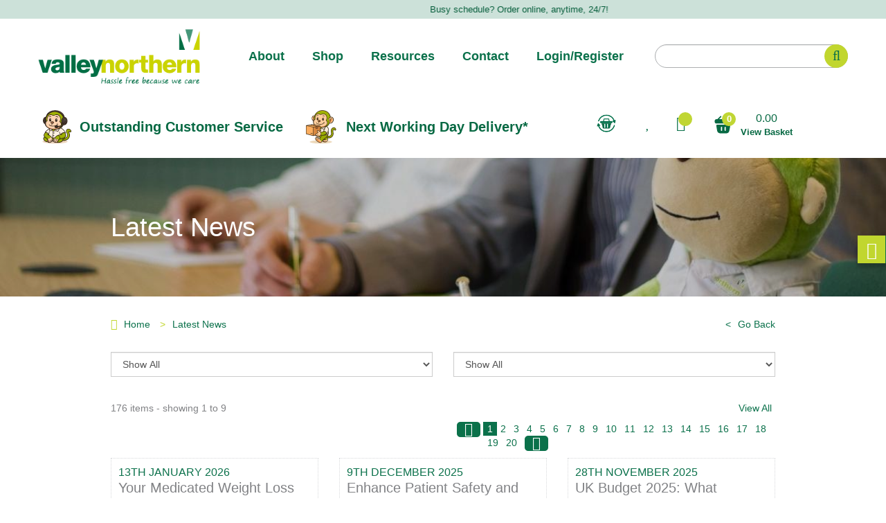

--- FILE ---
content_type: text/html; charset=UTF-8
request_url: https://www.valleynorthern.com/latest-news
body_size: 75102
content:
<!DOCTYPE HTML>
<html lang="en-GB">
<head>
	<meta charset="utf-8">
	<meta http-equiv="X-UA-Compatible" content="IE=EDGE" />
	<meta name="SKYPE_TOOLBAR" content="SKYPE_TOOLBAR_PARSER_COMPATIBLE" />
	<meta name="viewport" content="width=device-width, initial-scale=1.0">
	<link rel="alternate" href="https://www.valleynorthern.com/latest-news" hreflang="en-gb" />
	<title>Latest News - Valley Northern Limited</title>
	<meta name="description" content="Valley Northern Limited"/>
	<link rel="canonical" href="https://www.valleynorthern.com/latest-news" />
		<link rel="apple-touch-icon" sizes="180x180" href="https://www.valleynorthern.com/images/favicons/apple-touch-icon.png">
	<link rel="icon" type="image/png" sizes="32x32" href="https://www.valleynorthern.com/images/favicons/favicon-32x32.png">
	<link rel="icon" type="image/png" sizes="16x16" href="https://www.valleynorthern.com/images/favicons/favicon-16x16.png">
	<link rel="mask-icon" href="https://www.valleynorthern.com/images/favicons/safari-pinned-tab.svg" color="#000000">
	<meta name="msapplication-TileColor" content="#000000">
	<meta name="theme-color" content="#ffffff">
		<meta property="og:url" content="https://www.valleynorthern.com/latest-news" />
	<meta property="og:type" content="website" />
	<meta property="og:title" content="Valley Northern Limited" />
	<meta property="og:description" content="" />
	<meta property="og:image" content="https://www.valleynorthern.com/images/fbshare.png" />
	<style>

html{font-family:sans-serif;-ms-text-size-adjust:100%;-webkit-text-size-adjust:100%}body{margin:0}article,aside,details,figcaption,figure,footer,header,hgroup,main,menu,nav,section,summary{display:block}audio,canvas,progress,video{display:inline-block;vertical-align:baseline}audio:not([controls]){display:none;height:0}[hidden],template{display:none}a{background-color:transparent}a:active,a:hover{outline:0}abbr[title]{border-bottom:1px dotted}b,strong{font-weight:bold}dfn{font-style:italic}h1{font-size:2em;margin:0.67em 0}mark{background:#ff0;color:#000}small{font-size:80%}sub,sup{font-size:75%;line-height:0;position:relative;vertical-align:baseline}sup{top:-0.5em}sub{bottom:-0.25em}img{border:0}svg:not(:root){overflow:hidden}figure{margin:1em 40px}hr{-webkit-box-sizing:content-box;-moz-box-sizing:content-box;box-sizing:content-box;height:0}pre{overflow:auto}code,kbd,pre,samp{font-family:monospace, monospace;font-size:1em}button,input,optgroup,select,textarea{color:inherit;font:inherit;margin:0}button{overflow:visible}button,select{text-transform:none}button,html input[type="button"],input[type="reset"],input[type="submit"]{-webkit-appearance:button;cursor:pointer}button[disabled],html input[disabled]{cursor:default}button::-moz-focus-inner,input::-moz-focus-inner{border:0;padding:0}input{line-height:normal}input[type="checkbox"],input[type="radio"]{-webkit-box-sizing:border-box;-moz-box-sizing:border-box;box-sizing:border-box;padding:0}input[type="number"]::-webkit-inner-spin-button,input[type="number"]::-webkit-outer-spin-button{height:auto}input[type="search"]{-webkit-appearance:textfield;-webkit-box-sizing:content-box;-moz-box-sizing:content-box;box-sizing:content-box}input[type="search"]::-webkit-search-cancel-button,input[type="search"]::-webkit-search-decoration{-webkit-appearance:none}fieldset{border:1px solid #c0c0c0;margin:0 2px;padding:0.35em 0.625em 0.75em}legend{border:0;padding:0}textarea{overflow:auto}optgroup{font-weight:bold}table{border-collapse:collapse;border-spacing:0}td,th{padding:0}@media print{*,*:before,*:after{background:transparent !important;color:#000 !important;-webkit-box-shadow:none !important;box-shadow:none !important;text-shadow:none !important}a,a:visited{text-decoration:underline}a[href]:after{content:" (" attr(href) ")"}abbr[title]:after{content:" (" attr(title) ")"}a[href^="#"]:after,a[href^="javascript:"]:after{content:""}pre,blockquote{border:1px solid #999;page-break-inside:avoid}thead{display:table-header-group}tr,img{page-break-inside:avoid}img{max-width:100% !important}p,h2,h3{orphans:3;widows:3}h2,h3{page-break-after:avoid}.navbar{display:none}.btn>.caret,.dropup>.btn>.caret{border-top-color:#000 !important}.label{border:1px solid #000}.table{border-collapse:collapse !important}.table td,.table th{background-color:#fff !important}.table-bordered th,.table-bordered td{border:1px solid #ddd !important}}*{-webkit-box-sizing:border-box;-moz-box-sizing:border-box;box-sizing:border-box}*:before,*:after{-webkit-box-sizing:border-box;-moz-box-sizing:border-box;box-sizing:border-box}html{font-size:10px;-webkit-tap-highlight-color:rgba(0,0,0,0)}body{font-family:"Helvetica Neue",Helvetica,Arial,sans-serif;font-size:14px;line-height:1.42857143;color:#333;background-color:#fff}input,button,select,textarea{font-family:inherit;font-size:inherit;line-height:inherit}a{color:#337ab7;text-decoration:none}a:hover,a:focus{color:#23527c;text-decoration:underline}a:focus{outline:5px auto -webkit-focus-ring-color;outline-offset:-2px}figure{margin:0}img{vertical-align:middle}.img-responsive{display:block;max-width:100%;height:auto}.img-rounded{border-radius:6px}.img-thumbnail{padding:4px;line-height:1.42857143;background-color:#fff;border:1px solid #ddd;border-radius:4px;-webkit-transition:all .2s ease-in-out;-o-transition:all .2s ease-in-out;transition:all .2s ease-in-out;display:inline-block;max-width:100%;height:auto}.img-circle{border-radius:50%}hr{margin-top:20px;margin-bottom:20px;border:0;border-top:1px solid #eee}.sr-only{position:absolute;width:1px;height:1px;margin:-1px;padding:0;overflow:hidden;clip:rect(0, 0, 0, 0);border:0}.sr-only-focusable:active,.sr-only-focusable:focus{position:static;width:auto;height:auto;margin:0;overflow:visible;clip:auto}[role="button"]{cursor:pointer}h1,h2,h3,h4,h5,h6,.h1,.h2,.h3,.h4,.h5,.h6{font-family:inherit;font-weight:500;line-height:1.1;color:inherit}h1 small,h2 small,h3 small,h4 small,h5 small,h6 small,.h1 small,.h2 small,.h3 small,.h4 small,.h5 small,.h6 small,h1 .small,h2 .small,h3 .small,h4 .small,h5 .small,h6 .small,.h1 .small,.h2 .small,.h3 .small,.h4 .small,.h5 .small,.h6 .small{font-weight:normal;line-height:1;color:#777}h1,.h1,h2,.h2,h3,.h3{margin-top:20px;margin-bottom:10px}h1 small,.h1 small,h2 small,.h2 small,h3 small,.h3 small,h1 .small,.h1 .small,h2 .small,.h2 .small,h3 .small,.h3 .small{font-size:65%}h4,.h4,h5,.h5,h6,.h6{margin-top:10px;margin-bottom:10px}h4 small,.h4 small,h5 small,.h5 small,h6 small,.h6 small,h4 .small,.h4 .small,h5 .small,.h5 .small,h6 .small,.h6 .small{font-size:75%}h1,.h1{font-size:36px}h2,.h2{font-size:30px}h3,.h3{font-size:24px}h4,.h4{font-size:18px}h5,.h5{font-size:14px}h6,.h6{font-size:12px}p{margin:0 0 10px}.lead{margin-bottom:20px;font-size:16px;font-weight:300;line-height:1.4}@media (min-width:768px){.lead{font-size:21px}}small,.small{font-size:85%}mark,.mark{background-color:#fcf8e3;padding:.2em}.text-left{text-align:left}.text-right{text-align:right}.text-center{text-align:center}.text-justify{text-align:justify}.text-nowrap{white-space:nowrap}.text-lowercase{text-transform:lowercase}.text-uppercase{text-transform:uppercase}.text-capitalize{text-transform:capitalize}.text-muted{color:#777}.text-primary{color:#337ab7}a.text-primary:hover,a.text-primary:focus{color:#286090}.text-success{color:#3c763d}a.text-success:hover,a.text-success:focus{color:#2b542c}.text-info{color:#31708f}a.text-info:hover,a.text-info:focus{color:#245269}.text-warning{color:#8a6d3b}a.text-warning:hover,a.text-warning:focus{color:#66512c}.text-danger{color:#a94442}a.text-danger:hover,a.text-danger:focus{color:#843534}.bg-primary{color:#fff;background-color:#337ab7}a.bg-primary:hover,a.bg-primary:focus{background-color:#286090}.bg-success{background-color:#dff0d8}a.bg-success:hover,a.bg-success:focus{background-color:#c1e2b3}.bg-info{background-color:#d9edf7}a.bg-info:hover,a.bg-info:focus{background-color:#afd9ee}.bg-warning{background-color:#fcf8e3}a.bg-warning:hover,a.bg-warning:focus{background-color:#f7ecb5}.bg-danger{background-color:#f2dede}a.bg-danger:hover,a.bg-danger:focus{background-color:#e4b9b9}.page-header{padding-bottom:9px;margin:40px 0 20px;border-bottom:1px solid #eee}ul,ol{margin-top:0;margin-bottom:10px}ul ul,ol ul,ul ol,ol ol{margin-bottom:0}.list-unstyled{padding-left:0;list-style:none}.list-inline{padding-left:0;list-style:none;margin-left:-5px}.list-inline>li{display:inline-block;padding-left:5px;padding-right:5px}dl{margin-top:0;margin-bottom:20px}dt,dd{line-height:1.42857143}dt{font-weight:bold}dd{margin-left:0}@media (min-width:768px){.dl-horizontal dt{float:left;width:160px;clear:left;text-align:right;overflow:hidden;text-overflow:ellipsis;white-space:nowrap}.dl-horizontal dd{margin-left:180px}}abbr[title],abbr[data-original-title]{cursor:help;border-bottom:1px dotted #777}.initialism{font-size:90%;text-transform:uppercase}blockquote{padding:10px 20px;margin:0 0 20px;font-size:17.5px;border-left:5px solid #eee}blockquote p:last-child,blockquote ul:last-child,blockquote ol:last-child{margin-bottom:0}blockquote footer,blockquote small,blockquote .small{display:block;font-size:80%;line-height:1.42857143;color:#777}blockquote footer:before,blockquote small:before,blockquote .small:before{content:'\2014 \00A0'}.blockquote-reverse,blockquote.pull-right{padding-right:15px;padding-left:0;border-right:5px solid #eee;border-left:0;text-align:right}.blockquote-reverse footer:before,blockquote.pull-right footer:before,.blockquote-reverse small:before,blockquote.pull-right small:before,.blockquote-reverse .small:before,blockquote.pull-right .small:before{content:''}.blockquote-reverse footer:after,blockquote.pull-right footer:after,.blockquote-reverse small:after,blockquote.pull-right small:after,.blockquote-reverse .small:after,blockquote.pull-right .small:after{content:'\00A0 \2014'}address{margin-bottom:20px;font-style:normal;line-height:1.42857143}code,kbd,pre,samp{font-family:Menlo,Monaco,Consolas,"Courier New",monospace}code{padding:2px 4px;font-size:90%;color:#c7254e;background-color:#f9f2f4;border-radius:4px}kbd{padding:2px 4px;font-size:90%;color:#fff;background-color:#333;border-radius:3px;-webkit-box-shadow:inset 0 -1px 0 rgba(0,0,0,0.25);box-shadow:inset 0 -1px 0 rgba(0,0,0,0.25)}kbd kbd{padding:0;font-size:100%;font-weight:bold;-webkit-box-shadow:none;box-shadow:none}pre{display:block;padding:9.5px;margin:0 0 10px;font-size:13px;line-height:1.42857143;word-break:break-all;word-wrap:break-word;color:#333;background-color:#f5f5f5;border:1px solid #ccc;border-radius:4px}pre code{padding:0;font-size:inherit;color:inherit;white-space:pre-wrap;background-color:transparent;border-radius:0}.pre-scrollable{max-height:340px;overflow-y:scroll}.container{margin-right:auto;margin-left:auto;padding-left:15px;padding-right:15px}@media (min-width:768px){.container{width:750px}}@media (min-width:992px){.container{width:970px}}@media (min-width:1200px){.container{width:1170px}}.container-fluid{margin-right:auto;margin-left:auto;padding-left:15px;padding-right:15px}.row{margin-left:-15px;margin-right:-15px}.col-xs-1, .col-sm-1, .col-md-1, .col-lg-1, .col-xs-2, .col-sm-2, .col-md-2, .col-lg-2, .col-xs-3, .col-sm-3, .col-md-3, .col-lg-3, .col-xs-4, .col-sm-4, .col-md-4, .col-lg-4, .col-xs-5, .col-sm-5, .col-md-5, .col-lg-5, .col-xs-6, .col-sm-6, .col-md-6, .col-lg-6, .col-xs-7, .col-sm-7, .col-md-7, .col-lg-7, .col-xs-8, .col-sm-8, .col-md-8, .col-lg-8, .col-xs-9, .col-sm-9, .col-md-9, .col-lg-9, .col-xs-10, .col-sm-10, .col-md-10, .col-lg-10, .col-xs-11, .col-sm-11, .col-md-11, .col-lg-11, .col-xs-12, .col-sm-12, .col-md-12, .col-lg-12{position:relative;min-height:1px;padding-left:15px;padding-right:15px}.col-xs-1, .col-xs-2, .col-xs-3, .col-xs-4, .col-xs-5, .col-xs-6, .col-xs-7, .col-xs-8, .col-xs-9, .col-xs-10, .col-xs-11, .col-xs-12{float:left}.col-xs-12{width:100%}.col-xs-11{width:91.66666667%}.col-xs-10{width:83.33333333%}.col-xs-9{width:75%}.col-xs-8{width:66.66666667%}.col-xs-7{width:58.33333333%}.col-xs-6{width:50%}.col-xs-5{width:41.66666667%}.col-xs-4{width:33.33333333%}.col-xs-3{width:25%}.col-xs-2{width:16.66666667%}.col-xs-1{width:8.33333333%}.col-xs-pull-12{right:100%}.col-xs-pull-11{right:91.66666667%}.col-xs-pull-10{right:83.33333333%}.col-xs-pull-9{right:75%}.col-xs-pull-8{right:66.66666667%}.col-xs-pull-7{right:58.33333333%}.col-xs-pull-6{right:50%}.col-xs-pull-5{right:41.66666667%}.col-xs-pull-4{right:33.33333333%}.col-xs-pull-3{right:25%}.col-xs-pull-2{right:16.66666667%}.col-xs-pull-1{right:8.33333333%}.col-xs-pull-0{right:auto}.col-xs-push-12{left:100%}.col-xs-push-11{left:91.66666667%}.col-xs-push-10{left:83.33333333%}.col-xs-push-9{left:75%}.col-xs-push-8{left:66.66666667%}.col-xs-push-7{left:58.33333333%}.col-xs-push-6{left:50%}.col-xs-push-5{left:41.66666667%}.col-xs-push-4{left:33.33333333%}.col-xs-push-3{left:25%}.col-xs-push-2{left:16.66666667%}.col-xs-push-1{left:8.33333333%}.col-xs-push-0{left:auto}.col-xs-offset-12{margin-left:100%}.col-xs-offset-11{margin-left:91.66666667%}.col-xs-offset-10{margin-left:83.33333333%}.col-xs-offset-9{margin-left:75%}.col-xs-offset-8{margin-left:66.66666667%}.col-xs-offset-7{margin-left:58.33333333%}.col-xs-offset-6{margin-left:50%}.col-xs-offset-5{margin-left:41.66666667%}.col-xs-offset-4{margin-left:33.33333333%}.col-xs-offset-3{margin-left:25%}.col-xs-offset-2{margin-left:16.66666667%}.col-xs-offset-1{margin-left:8.33333333%}.col-xs-offset-0{margin-left:0}@media (min-width:768px){.col-sm-1, .col-sm-2, .col-sm-3, .col-sm-4, .col-sm-5, .col-sm-6, .col-sm-7, .col-sm-8, .col-sm-9, .col-sm-10, .col-sm-11, .col-sm-12{float:left}.col-sm-12{width:100%}.col-sm-11{width:91.66666667%}.col-sm-10{width:83.33333333%}.col-sm-9{width:75%}.col-sm-8{width:66.66666667%}.col-sm-7{width:58.33333333%}.col-sm-6{width:50%}.col-sm-5{width:41.66666667%}.col-sm-4{width:33.33333333%}.col-sm-3{width:25%}.col-sm-2{width:16.66666667%}.col-sm-1{width:8.33333333%}.col-sm-pull-12{right:100%}.col-sm-pull-11{right:91.66666667%}.col-sm-pull-10{right:83.33333333%}.col-sm-pull-9{right:75%}.col-sm-pull-8{right:66.66666667%}.col-sm-pull-7{right:58.33333333%}.col-sm-pull-6{right:50%}.col-sm-pull-5{right:41.66666667%}.col-sm-pull-4{right:33.33333333%}.col-sm-pull-3{right:25%}.col-sm-pull-2{right:16.66666667%}.col-sm-pull-1{right:8.33333333%}.col-sm-pull-0{right:auto}.col-sm-push-12{left:100%}.col-sm-push-11{left:91.66666667%}.col-sm-push-10{left:83.33333333%}.col-sm-push-9{left:75%}.col-sm-push-8{left:66.66666667%}.col-sm-push-7{left:58.33333333%}.col-sm-push-6{left:50%}.col-sm-push-5{left:41.66666667%}.col-sm-push-4{left:33.33333333%}.col-sm-push-3{left:25%}.col-sm-push-2{left:16.66666667%}.col-sm-push-1{left:8.33333333%}.col-sm-push-0{left:auto}.col-sm-offset-12{margin-left:100%}.col-sm-offset-11{margin-left:91.66666667%}.col-sm-offset-10{margin-left:83.33333333%}.col-sm-offset-9{margin-left:75%}.col-sm-offset-8{margin-left:66.66666667%}.col-sm-offset-7{margin-left:58.33333333%}.col-sm-offset-6{margin-left:50%}.col-sm-offset-5{margin-left:41.66666667%}.col-sm-offset-4{margin-left:33.33333333%}.col-sm-offset-3{margin-left:25%}.col-sm-offset-2{margin-left:16.66666667%}.col-sm-offset-1{margin-left:8.33333333%}.col-sm-offset-0{margin-left:0}}@media (min-width:992px){.col-md-1, .col-md-2, .col-md-3, .col-md-4, .col-md-5, .col-md-6, .col-md-7, .col-md-8, .col-md-9, .col-md-10, .col-md-11, .col-md-12{float:left}.col-md-12{width:100%}.col-md-11{width:91.66666667%}.col-md-10{width:83.33333333%}.col-md-9{width:75%}.col-md-8{width:66.66666667%}.col-md-7{width:58.33333333%}.col-md-6{width:50%}.col-md-5{width:41.66666667%}.col-md-4{width:33.33333333%}.col-md-3{width:25%}.col-md-2{width:16.66666667%}.col-md-1{width:8.33333333%}.col-md-pull-12{right:100%}.col-md-pull-11{right:91.66666667%}.col-md-pull-10{right:83.33333333%}.col-md-pull-9{right:75%}.col-md-pull-8{right:66.66666667%}.col-md-pull-7{right:58.33333333%}.col-md-pull-6{right:50%}.col-md-pull-5{right:41.66666667%}.col-md-pull-4{right:33.33333333%}.col-md-pull-3{right:25%}.col-md-pull-2{right:16.66666667%}.col-md-pull-1{right:8.33333333%}.col-md-pull-0{right:auto}.col-md-push-12{left:100%}.col-md-push-11{left:91.66666667%}.col-md-push-10{left:83.33333333%}.col-md-push-9{left:75%}.col-md-push-8{left:66.66666667%}.col-md-push-7{left:58.33333333%}.col-md-push-6{left:50%}.col-md-push-5{left:41.66666667%}.col-md-push-4{left:33.33333333%}.col-md-push-3{left:25%}.col-md-push-2{left:16.66666667%}.col-md-push-1{left:8.33333333%}.col-md-push-0{left:auto}.col-md-offset-12{margin-left:100%}.col-md-offset-11{margin-left:91.66666667%}.col-md-offset-10{margin-left:83.33333333%}.col-md-offset-9{margin-left:75%}.col-md-offset-8{margin-left:66.66666667%}.col-md-offset-7{margin-left:58.33333333%}.col-md-offset-6{margin-left:50%}.col-md-offset-5{margin-left:41.66666667%}.col-md-offset-4{margin-left:33.33333333%}.col-md-offset-3{margin-left:25%}.col-md-offset-2{margin-left:16.66666667%}.col-md-offset-1{margin-left:8.33333333%}.col-md-offset-0{margin-left:0}}@media (min-width:1200px){.col-lg-1, .col-lg-2, .col-lg-3, .col-lg-4, .col-lg-5, .col-lg-6, .col-lg-7, .col-lg-8, .col-lg-9, .col-lg-10, .col-lg-11, .col-lg-12{float:left}.col-lg-12{width:100%}.col-lg-11{width:91.66666667%}.col-lg-10{width:83.33333333%}.col-lg-9{width:75%}.col-lg-8{width:66.66666667%}.col-lg-7{width:58.33333333%}.col-lg-6{width:50%}.col-lg-5{width:41.66666667%}.col-lg-4{width:33.33333333%}.col-lg-3{width:25%}.col-lg-2{width:16.66666667%}.col-lg-1{width:8.33333333%}.col-lg-pull-12{right:100%}.col-lg-pull-11{right:91.66666667%}.col-lg-pull-10{right:83.33333333%}.col-lg-pull-9{right:75%}.col-lg-pull-8{right:66.66666667%}.col-lg-pull-7{right:58.33333333%}.col-lg-pull-6{right:50%}.col-lg-pull-5{right:41.66666667%}.col-lg-pull-4{right:33.33333333%}.col-lg-pull-3{right:25%}.col-lg-pull-2{right:16.66666667%}.col-lg-pull-1{right:8.33333333%}.col-lg-pull-0{right:auto}.col-lg-push-12{left:100%}.col-lg-push-11{left:91.66666667%}.col-lg-push-10{left:83.33333333%}.col-lg-push-9{left:75%}.col-lg-push-8{left:66.66666667%}.col-lg-push-7{left:58.33333333%}.col-lg-push-6{left:50%}.col-lg-push-5{left:41.66666667%}.col-lg-push-4{left:33.33333333%}.col-lg-push-3{left:25%}.col-lg-push-2{left:16.66666667%}.col-lg-push-1{left:8.33333333%}.col-lg-push-0{left:auto}.col-lg-offset-12{margin-left:100%}.col-lg-offset-11{margin-left:91.66666667%}.col-lg-offset-10{margin-left:83.33333333%}.col-lg-offset-9{margin-left:75%}.col-lg-offset-8{margin-left:66.66666667%}.col-lg-offset-7{margin-left:58.33333333%}.col-lg-offset-6{margin-left:50%}.col-lg-offset-5{margin-left:41.66666667%}.col-lg-offset-4{margin-left:33.33333333%}.col-lg-offset-3{margin-left:25%}.col-lg-offset-2{margin-left:16.66666667%}.col-lg-offset-1{margin-left:8.33333333%}.col-lg-offset-0{margin-left:0}}table{background-color:transparent}caption{padding-top:8px;padding-bottom:8px;color:#777;text-align:left}th{text-align:left}.table{width:100%;max-width:100%;margin-bottom:20px}.table>thead>tr>th,.table>tbody>tr>th,.table>tfoot>tr>th,.table>thead>tr>td,.table>tbody>tr>td,.table>tfoot>tr>td{padding:8px;line-height:1.42857143;vertical-align:top;border-top:1px solid #ddd}.table>thead>tr>th{vertical-align:bottom;border-bottom:2px solid #ddd}.table>caption+thead>tr:first-child>th,.table>colgroup+thead>tr:first-child>th,.table>thead:first-child>tr:first-child>th,.table>caption+thead>tr:first-child>td,.table>colgroup+thead>tr:first-child>td,.table>thead:first-child>tr:first-child>td{border-top:0}.table>tbody+tbody{border-top:2px solid #ddd}.table .table{background-color:#fff}.table-condensed>thead>tr>th,.table-condensed>tbody>tr>th,.table-condensed>tfoot>tr>th,.table-condensed>thead>tr>td,.table-condensed>tbody>tr>td,.table-condensed>tfoot>tr>td{padding:5px}.table-bordered{border:1px solid #ddd}.table-bordered>thead>tr>th,.table-bordered>tbody>tr>th,.table-bordered>tfoot>tr>th,.table-bordered>thead>tr>td,.table-bordered>tbody>tr>td,.table-bordered>tfoot>tr>td{border:1px solid #ddd}.table-bordered>thead>tr>th,.table-bordered>thead>tr>td{border-bottom-width:2px}.table-striped>tbody>tr:nth-of-type(odd){background-color:#f9f9f9}.table-hover>tbody>tr:hover{background-color:#f5f5f5}table col[class*="col-"]{position:static;float:none;display:table-column}table td[class*="col-"],table th[class*="col-"]{position:static;float:none;display:table-cell}.table>thead>tr>td.active,.table>tbody>tr>td.active,.table>tfoot>tr>td.active,.table>thead>tr>th.active,.table>tbody>tr>th.active,.table>tfoot>tr>th.active,.table>thead>tr.active>td,.table>tbody>tr.active>td,.table>tfoot>tr.active>td,.table>thead>tr.active>th,.table>tbody>tr.active>th,.table>tfoot>tr.active>th{background-color:#f5f5f5}.table-hover>tbody>tr>td.active:hover,.table-hover>tbody>tr>th.active:hover,.table-hover>tbody>tr.active:hover>td,.table-hover>tbody>tr:hover>.active,.table-hover>tbody>tr.active:hover>th{background-color:#e8e8e8}.table>thead>tr>td.success,.table>tbody>tr>td.success,.table>tfoot>tr>td.success,.table>thead>tr>th.success,.table>tbody>tr>th.success,.table>tfoot>tr>th.success,.table>thead>tr.success>td,.table>tbody>tr.success>td,.table>tfoot>tr.success>td,.table>thead>tr.success>th,.table>tbody>tr.success>th,.table>tfoot>tr.success>th{background-color:#dff0d8}.table-hover>tbody>tr>td.success:hover,.table-hover>tbody>tr>th.success:hover,.table-hover>tbody>tr.success:hover>td,.table-hover>tbody>tr:hover>.success,.table-hover>tbody>tr.success:hover>th{background-color:#d0e9c6}.table>thead>tr>td.info,.table>tbody>tr>td.info,.table>tfoot>tr>td.info,.table>thead>tr>th.info,.table>tbody>tr>th.info,.table>tfoot>tr>th.info,.table>thead>tr.info>td,.table>tbody>tr.info>td,.table>tfoot>tr.info>td,.table>thead>tr.info>th,.table>tbody>tr.info>th,.table>tfoot>tr.info>th{background-color:#d9edf7}.table-hover>tbody>tr>td.info:hover,.table-hover>tbody>tr>th.info:hover,.table-hover>tbody>tr.info:hover>td,.table-hover>tbody>tr:hover>.info,.table-hover>tbody>tr.info:hover>th{background-color:#c4e3f3}.table>thead>tr>td.warning,.table>tbody>tr>td.warning,.table>tfoot>tr>td.warning,.table>thead>tr>th.warning,.table>tbody>tr>th.warning,.table>tfoot>tr>th.warning,.table>thead>tr.warning>td,.table>tbody>tr.warning>td,.table>tfoot>tr.warning>td,.table>thead>tr.warning>th,.table>tbody>tr.warning>th,.table>tfoot>tr.warning>th{background-color:#fcf8e3}.table-hover>tbody>tr>td.warning:hover,.table-hover>tbody>tr>th.warning:hover,.table-hover>tbody>tr.warning:hover>td,.table-hover>tbody>tr:hover>.warning,.table-hover>tbody>tr.warning:hover>th{background-color:#faf2cc}.table>thead>tr>td.danger,.table>tbody>tr>td.danger,.table>tfoot>tr>td.danger,.table>thead>tr>th.danger,.table>tbody>tr>th.danger,.table>tfoot>tr>th.danger,.table>thead>tr.danger>td,.table>tbody>tr.danger>td,.table>tfoot>tr.danger>td,.table>thead>tr.danger>th,.table>tbody>tr.danger>th,.table>tfoot>tr.danger>th{background-color:#f2dede}.table-hover>tbody>tr>td.danger:hover,.table-hover>tbody>tr>th.danger:hover,.table-hover>tbody>tr.danger:hover>td,.table-hover>tbody>tr:hover>.danger,.table-hover>tbody>tr.danger:hover>th{background-color:#ebcccc}.table-responsive{overflow-x:auto;min-height:0.01%}@media screen and (max-width:767px){.table-responsive{width:100%;margin-bottom:15px;overflow-y:hidden;-ms-overflow-style:-ms-autohiding-scrollbar;border:1px solid #ddd}.table-responsive>.table{margin-bottom:0}.table-responsive>.table>thead>tr>th,.table-responsive>.table>tbody>tr>th,.table-responsive>.table>tfoot>tr>th,.table-responsive>.table>thead>tr>td,.table-responsive>.table>tbody>tr>td,.table-responsive>.table>tfoot>tr>td{white-space:nowrap}.table-responsive>.table-bordered{border:0}.table-responsive>.table-bordered>thead>tr>th:first-child,.table-responsive>.table-bordered>tbody>tr>th:first-child,.table-responsive>.table-bordered>tfoot>tr>th:first-child,.table-responsive>.table-bordered>thead>tr>td:first-child,.table-responsive>.table-bordered>tbody>tr>td:first-child,.table-responsive>.table-bordered>tfoot>tr>td:first-child{border-left:0}.table-responsive>.table-bordered>thead>tr>th:last-child,.table-responsive>.table-bordered>tbody>tr>th:last-child,.table-responsive>.table-bordered>tfoot>tr>th:last-child,.table-responsive>.table-bordered>thead>tr>td:last-child,.table-responsive>.table-bordered>tbody>tr>td:last-child,.table-responsive>.table-bordered>tfoot>tr>td:last-child{border-right:0}.table-responsive>.table-bordered>tbody>tr:last-child>th,.table-responsive>.table-bordered>tfoot>tr:last-child>th,.table-responsive>.table-bordered>tbody>tr:last-child>td,.table-responsive>.table-bordered>tfoot>tr:last-child>td{border-bottom:0}}fieldset{padding:0;margin:0;border:0;min-width:0}legend{display:block;width:100%;padding:0;margin-bottom:20px;font-size:21px;line-height:inherit;color:#333;border:0;border-bottom:1px solid #e5e5e5}label{display:inline-block;max-width:100%;margin-bottom:5px;font-weight:bold}input[type="search"]{-webkit-box-sizing:border-box;-moz-box-sizing:border-box;box-sizing:border-box}input[type="radio"],input[type="checkbox"]{margin:4px 0 0;margin-top:1px \9;line-height:normal}input[type="file"]{display:block}input[type="range"]{display:block;width:100%}select[multiple],select[size]{height:auto}input[type="file"]:focus,input[type="radio"]:focus,input[type="checkbox"]:focus{outline:5px auto -webkit-focus-ring-color;outline-offset:-2px}output{display:block;padding-top:7px;font-size:14px;line-height:1.42857143;color:#555}.form-control{display:block;width:100%;height:34px;padding:6px 12px;font-size:14px;line-height:1.42857143;color:#555;background-color:#fff;background-image:none;border:1px solid #ccc;border-radius:4px;-webkit-box-shadow:inset 0 1px 1px rgba(0,0,0,0.075);box-shadow:inset 0 1px 1px rgba(0,0,0,0.075);-webkit-transition:border-color ease-in-out .15s, -webkit-box-shadow ease-in-out .15s;-o-transition:border-color ease-in-out .15s, box-shadow ease-in-out .15s;transition:border-color ease-in-out .15s, box-shadow ease-in-out .15s}.form-control:focus{border-color:#66afe9;outline:0;-webkit-box-shadow:inset 0 1px 1px rgba(0,0,0,.075), 0 0 8px rgba(102, 175, 233, 0.6);box-shadow:inset 0 1px 1px rgba(0,0,0,.075), 0 0 8px rgba(102, 175, 233, 0.6)}.form-control::-moz-placeholder{color:#999;opacity:1}.form-control:-ms-input-placeholder{color:#999}.form-control::-webkit-input-placeholder{color:#999}.form-control::-ms-expand{border:0;background-color:transparent}.form-control[disabled],.form-control[readonly],fieldset[disabled] .form-control{background-color:#eee;opacity:1}.form-control[disabled],fieldset[disabled] .form-control{cursor:not-allowed}textarea.form-control{height:auto}input[type="search"]{-webkit-appearance:none}@media screen and (-webkit-min-device-pixel-ratio:0){input[type="date"].form-control,input[type="time"].form-control,input[type="datetime-local"].form-control,input[type="month"].form-control{line-height:34px}input[type="date"].input-sm,input[type="time"].input-sm,input[type="datetime-local"].input-sm,input[type="month"].input-sm,.input-group-sm input[type="date"],.input-group-sm input[type="time"],.input-group-sm input[type="datetime-local"],.input-group-sm input[type="month"]{line-height:30px}input[type="date"].input-lg,input[type="time"].input-lg,input[type="datetime-local"].input-lg,input[type="month"].input-lg,.input-group-lg input[type="date"],.input-group-lg input[type="time"],.input-group-lg input[type="datetime-local"],.input-group-lg input[type="month"]{line-height:46px}}.form-group{margin-bottom:15px}.radio,.checkbox{position:relative;display:block;margin-top:10px;margin-bottom:10px}.radio label,.checkbox label{min-height:20px;padding-left:20px;margin-bottom:0;font-weight:normal;cursor:pointer}.radio input[type="radio"],.radio-inline input[type="radio"],.checkbox input[type="checkbox"],.checkbox-inline input[type="checkbox"]{position:absolute;margin-left:-20px;margin-top:4px \9}.radio+.radio,.checkbox+.checkbox{margin-top:-5px}.radio-inline,.checkbox-inline{position:relative;display:inline-block;padding-left:20px;margin-bottom:0;vertical-align:middle;font-weight:normal;cursor:pointer}.radio-inline+.radio-inline,.checkbox-inline+.checkbox-inline{margin-top:0;margin-left:10px}input[type="radio"][disabled],input[type="checkbox"][disabled],input[type="radio"].disabled,input[type="checkbox"].disabled,fieldset[disabled] input[type="radio"],fieldset[disabled] input[type="checkbox"]{cursor:not-allowed}.radio-inline.disabled,.checkbox-inline.disabled,fieldset[disabled] .radio-inline,fieldset[disabled] .checkbox-inline{cursor:not-allowed}.radio.disabled label,.checkbox.disabled label,fieldset[disabled] .radio label,fieldset[disabled] .checkbox label{cursor:not-allowed}.form-control-static{padding-top:7px;padding-bottom:7px;margin-bottom:0;min-height:34px}.form-control-static.input-lg,.form-control-static.input-sm{padding-left:0;padding-right:0}.input-sm{height:30px;padding:5px 10px;font-size:12px;line-height:1.5;border-radius:3px}select.input-sm{height:30px;line-height:30px}textarea.input-sm,select[multiple].input-sm{height:auto}.form-group-sm .form-control{height:30px;padding:5px 10px;font-size:12px;line-height:1.5;border-radius:3px}.form-group-sm select.form-control{height:30px;line-height:30px}.form-group-sm textarea.form-control,.form-group-sm select[multiple].form-control{height:auto}.form-group-sm .form-control-static{height:30px;min-height:32px;padding:6px 10px;font-size:12px;line-height:1.5}.input-lg{height:46px;padding:10px 16px;font-size:18px;line-height:1.3333333;border-radius:6px}select.input-lg{height:46px;line-height:46px}textarea.input-lg,select[multiple].input-lg{height:auto}.form-group-lg .form-control{height:46px;padding:10px 16px;font-size:18px;line-height:1.3333333;border-radius:6px}.form-group-lg select.form-control{height:46px;line-height:46px}.form-group-lg textarea.form-control,.form-group-lg select[multiple].form-control{height:auto}.form-group-lg .form-control-static{height:46px;min-height:38px;padding:11px 16px;font-size:18px;line-height:1.3333333}.has-feedback{position:relative}.has-feedback .form-control{padding-right:42.5px}.form-control-feedback{position:absolute;top:0;right:0;z-index:2;display:block;width:34px;height:34px;line-height:34px;text-align:center;pointer-events:none}.input-lg+.form-control-feedback,.input-group-lg+.form-control-feedback,.form-group-lg .form-control+.form-control-feedback{width:46px;height:46px;line-height:46px}.input-sm+.form-control-feedback,.input-group-sm+.form-control-feedback,.form-group-sm .form-control+.form-control-feedback{width:30px;height:30px;line-height:30px}.has-success .help-block,.has-success .control-label,.has-success .radio,.has-success .checkbox,.has-success .radio-inline,.has-success .checkbox-inline,.has-success.radio label,.has-success.checkbox label,.has-success.radio-inline label,.has-success.checkbox-inline label{color:#3c763d}.has-success .form-control{border-color:#3c763d;-webkit-box-shadow:inset 0 1px 1px rgba(0,0,0,0.075);box-shadow:inset 0 1px 1px rgba(0,0,0,0.075)}.has-success .form-control:focus{border-color:#2b542c;-webkit-box-shadow:inset 0 1px 1px rgba(0,0,0,0.075),0 0 6px #67b168;box-shadow:inset 0 1px 1px rgba(0,0,0,0.075),0 0 6px #67b168}.has-success .input-group-addon{color:#3c763d;border-color:#3c763d;background-color:#dff0d8}.has-success .form-control-feedback{color:#3c763d}.has-warning .help-block,.has-warning .control-label,.has-warning .radio,.has-warning .checkbox,.has-warning .radio-inline,.has-warning .checkbox-inline,.has-warning.radio label,.has-warning.checkbox label,.has-warning.radio-inline label,.has-warning.checkbox-inline label{color:#8a6d3b}.has-warning .form-control{border-color:#8a6d3b;-webkit-box-shadow:inset 0 1px 1px rgba(0,0,0,0.075);box-shadow:inset 0 1px 1px rgba(0,0,0,0.075)}.has-warning .form-control:focus{border-color:#66512c;-webkit-box-shadow:inset 0 1px 1px rgba(0,0,0,0.075),0 0 6px #c0a16b;box-shadow:inset 0 1px 1px rgba(0,0,0,0.075),0 0 6px #c0a16b}.has-warning .input-group-addon{color:#8a6d3b;border-color:#8a6d3b;background-color:#fcf8e3}.has-warning .form-control-feedback{color:#8a6d3b}.has-error .help-block,.has-error .control-label,.has-error .radio,.has-error .checkbox,.has-error .radio-inline,.has-error .checkbox-inline,.has-error.radio label,.has-error.checkbox label,.has-error.radio-inline label,.has-error.checkbox-inline label{color:#a94442}.has-error .form-control{border-color:#a94442;-webkit-box-shadow:inset 0 1px 1px rgba(0,0,0,0.075);box-shadow:inset 0 1px 1px rgba(0,0,0,0.075)}.has-error .form-control:focus{border-color:#843534;-webkit-box-shadow:inset 0 1px 1px rgba(0,0,0,0.075),0 0 6px #ce8483;box-shadow:inset 0 1px 1px rgba(0,0,0,0.075),0 0 6px #ce8483}.has-error .input-group-addon{color:#a94442;border-color:#a94442;background-color:#f2dede}.has-error .form-control-feedback{color:#a94442}.has-feedback label~.form-control-feedback{top:25px}.has-feedback label.sr-only~.form-control-feedback{top:0}.help-block{display:block;margin-top:5px;margin-bottom:10px;color:#737373}@media (min-width:768px){.form-inline .form-group{display:inline-block;margin-bottom:0;vertical-align:middle}.form-inline .form-control{display:inline-block;width:auto;vertical-align:middle}.form-inline .form-control-static{display:inline-block}.form-inline .input-group{display:inline-table;vertical-align:middle}.form-inline .input-group .input-group-addon,.form-inline .input-group .input-group-btn,.form-inline .input-group .form-control{width:auto}.form-inline .input-group>.form-control{width:100%}.form-inline .control-label{margin-bottom:0;vertical-align:middle}.form-inline .radio,.form-inline .checkbox{display:inline-block;margin-top:0;margin-bottom:0;vertical-align:middle}.form-inline .radio label,.form-inline .checkbox label{padding-left:0}.form-inline .radio input[type="radio"],.form-inline .checkbox input[type="checkbox"]{position:relative;margin-left:0}.form-inline .has-feedback .form-control-feedback{top:0}}.form-horizontal .radio,.form-horizontal .checkbox,.form-horizontal .radio-inline,.form-horizontal .checkbox-inline{margin-top:0;margin-bottom:0;padding-top:7px}.form-horizontal .radio,.form-horizontal .checkbox{min-height:27px}.form-horizontal .form-group{margin-left:-15px;margin-right:-15px}@media (min-width:768px){.form-horizontal .control-label{text-align:right;margin-bottom:0;padding-top:7px}}.form-horizontal .has-feedback .form-control-feedback{right:15px}@media (min-width:768px){.form-horizontal .form-group-lg .control-label{padding-top:11px;font-size:18px}}@media (min-width:768px){.form-horizontal .form-group-sm .control-label{padding-top:6px;font-size:12px}}.btn{display:inline-block;margin-bottom:0;font-weight:normal;text-align:center;vertical-align:middle;-ms-touch-action:manipulation;touch-action:manipulation;cursor:pointer;background-image:none;border:1px solid transparent;white-space:nowrap;padding:6px 12px;font-size:14px;line-height:1.42857143;border-radius:4px;-webkit-user-select:none;-moz-user-select:none;-ms-user-select:none;user-select:none}.btn:focus,.btn:active:focus,.btn.active:focus,.btn.focus,.btn:active.focus,.btn.active.focus{outline:5px auto -webkit-focus-ring-color;outline-offset:-2px}.btn:hover,.btn:focus,.btn.focus{color:#333;text-decoration:none}.btn:active,.btn.active{outline:0;background-image:none;-webkit-box-shadow:inset 0 3px 5px rgba(0,0,0,0.125);box-shadow:inset 0 3px 5px rgba(0,0,0,0.125)}.btn.disabled,.btn[disabled],fieldset[disabled] .btn{cursor:not-allowed;opacity:.65;filter:alpha(opacity=65);-webkit-box-shadow:none;box-shadow:none}a.btn.disabled,fieldset[disabled] a.btn{pointer-events:none}.btn-default{color:#333;background-color:#fff;border-color:#ccc}.btn-default:focus,.btn-default.focus{color:#333;background-color:#e6e6e6;border-color:#8c8c8c}.btn-default:hover{color:#333;background-color:#e6e6e6;border-color:#adadad}.btn-default:active,.btn-default.active,.open>.dropdown-toggle.btn-default{color:#333;background-color:#e6e6e6;border-color:#adadad}.btn-default:active:hover,.btn-default.active:hover,.open>.dropdown-toggle.btn-default:hover,.btn-default:active:focus,.btn-default.active:focus,.open>.dropdown-toggle.btn-default:focus,.btn-default:active.focus,.btn-default.active.focus,.open>.dropdown-toggle.btn-default.focus{color:#333;background-color:#d4d4d4;border-color:#8c8c8c}.btn-default:active,.btn-default.active,.open>.dropdown-toggle.btn-default{background-image:none}.btn-default.disabled:hover,.btn-default[disabled]:hover,fieldset[disabled] .btn-default:hover,.btn-default.disabled:focus,.btn-default[disabled]:focus,fieldset[disabled] .btn-default:focus,.btn-default.disabled.focus,.btn-default[disabled].focus,fieldset[disabled] .btn-default.focus{background-color:#fff;border-color:#ccc}.btn-default .badge{color:#fff;background-color:#333}.btn-primary{color:#fff;background-color:#337ab7;border-color:#2e6da4}.btn-primary:focus,.btn-primary.focus{color:#fff;background-color:#286090;border-color:#122b40}.btn-primary:hover{color:#fff;background-color:#286090;border-color:#204d74}.btn-primary:active,.btn-primary.active,.open>.dropdown-toggle.btn-primary{color:#fff;background-color:#286090;border-color:#204d74}.btn-primary:active:hover,.btn-primary.active:hover,.open>.dropdown-toggle.btn-primary:hover,.btn-primary:active:focus,.btn-primary.active:focus,.open>.dropdown-toggle.btn-primary:focus,.btn-primary:active.focus,.btn-primary.active.focus,.open>.dropdown-toggle.btn-primary.focus{color:#fff;background-color:#204d74;border-color:#122b40}.btn-primary:active,.btn-primary.active,.open>.dropdown-toggle.btn-primary{background-image:none}.btn-primary.disabled:hover,.btn-primary[disabled]:hover,fieldset[disabled] .btn-primary:hover,.btn-primary.disabled:focus,.btn-primary[disabled]:focus,fieldset[disabled] .btn-primary:focus,.btn-primary.disabled.focus,.btn-primary[disabled].focus,fieldset[disabled] .btn-primary.focus{background-color:#337ab7;border-color:#2e6da4}.btn-primary .badge{color:#337ab7;background-color:#fff}.btn-success{color:#fff;background-color:#5cb85c;border-color:#4cae4c}.btn-success:focus,.btn-success.focus{color:#fff;background-color:#449d44;border-color:#255625}.btn-success:hover{color:#fff;background-color:#449d44;border-color:#398439}.btn-success:active,.btn-success.active,.open>.dropdown-toggle.btn-success{color:#fff;background-color:#449d44;border-color:#398439}.btn-success:active:hover,.btn-success.active:hover,.open>.dropdown-toggle.btn-success:hover,.btn-success:active:focus,.btn-success.active:focus,.open>.dropdown-toggle.btn-success:focus,.btn-success:active.focus,.btn-success.active.focus,.open>.dropdown-toggle.btn-success.focus{color:#fff;background-color:#398439;border-color:#255625}.btn-success:active,.btn-success.active,.open>.dropdown-toggle.btn-success{background-image:none}.btn-success.disabled:hover,.btn-success[disabled]:hover,fieldset[disabled] .btn-success:hover,.btn-success.disabled:focus,.btn-success[disabled]:focus,fieldset[disabled] .btn-success:focus,.btn-success.disabled.focus,.btn-success[disabled].focus,fieldset[disabled] .btn-success.focus{background-color:#5cb85c;border-color:#4cae4c}.btn-success .badge{color:#5cb85c;background-color:#fff}.btn-info{color:#fff;background-color:#5bc0de;border-color:#46b8da}.btn-info:focus,.btn-info.focus{color:#fff;background-color:#31b0d5;border-color:#1b6d85}.btn-info:hover{color:#fff;background-color:#31b0d5;border-color:#269abc}.btn-info:active,.btn-info.active,.open>.dropdown-toggle.btn-info{color:#fff;background-color:#31b0d5;border-color:#269abc}.btn-info:active:hover,.btn-info.active:hover,.open>.dropdown-toggle.btn-info:hover,.btn-info:active:focus,.btn-info.active:focus,.open>.dropdown-toggle.btn-info:focus,.btn-info:active.focus,.btn-info.active.focus,.open>.dropdown-toggle.btn-info.focus{color:#fff;background-color:#269abc;border-color:#1b6d85}.btn-info:active,.btn-info.active,.open>.dropdown-toggle.btn-info{background-image:none}.btn-info.disabled:hover,.btn-info[disabled]:hover,fieldset[disabled] .btn-info:hover,.btn-info.disabled:focus,.btn-info[disabled]:focus,fieldset[disabled] .btn-info:focus,.btn-info.disabled.focus,.btn-info[disabled].focus,fieldset[disabled] .btn-info.focus{background-color:#5bc0de;border-color:#46b8da}.btn-info .badge{color:#5bc0de;background-color:#fff}.btn-warning{color:#fff;background-color:#f0ad4e;border-color:#eea236}.btn-warning:focus,.btn-warning.focus{color:#fff;background-color:#ec971f;border-color:#985f0d}.btn-warning:hover{color:#fff;background-color:#ec971f;border-color:#d58512}.btn-warning:active,.btn-warning.active,.open>.dropdown-toggle.btn-warning{color:#fff;background-color:#ec971f;border-color:#d58512}.btn-warning:active:hover,.btn-warning.active:hover,.open>.dropdown-toggle.btn-warning:hover,.btn-warning:active:focus,.btn-warning.active:focus,.open>.dropdown-toggle.btn-warning:focus,.btn-warning:active.focus,.btn-warning.active.focus,.open>.dropdown-toggle.btn-warning.focus{color:#fff;background-color:#d58512;border-color:#985f0d}.btn-warning:active,.btn-warning.active,.open>.dropdown-toggle.btn-warning{background-image:none}.btn-warning.disabled:hover,.btn-warning[disabled]:hover,fieldset[disabled] .btn-warning:hover,.btn-warning.disabled:focus,.btn-warning[disabled]:focus,fieldset[disabled] .btn-warning:focus,.btn-warning.disabled.focus,.btn-warning[disabled].focus,fieldset[disabled] .btn-warning.focus{background-color:#f0ad4e;border-color:#eea236}.btn-warning .badge{color:#f0ad4e;background-color:#fff}.btn-danger{color:#fff;background-color:#d9534f;border-color:#d43f3a}.btn-danger:focus,.btn-danger.focus{color:#fff;background-color:#c9302c;border-color:#761c19}.btn-danger:hover{color:#fff;background-color:#c9302c;border-color:#ac2925}.btn-danger:active,.btn-danger.active,.open>.dropdown-toggle.btn-danger{color:#fff;background-color:#c9302c;border-color:#ac2925}.btn-danger:active:hover,.btn-danger.active:hover,.open>.dropdown-toggle.btn-danger:hover,.btn-danger:active:focus,.btn-danger.active:focus,.open>.dropdown-toggle.btn-danger:focus,.btn-danger:active.focus,.btn-danger.active.focus,.open>.dropdown-toggle.btn-danger.focus{color:#fff;background-color:#ac2925;border-color:#761c19}.btn-danger:active,.btn-danger.active,.open>.dropdown-toggle.btn-danger{background-image:none}.btn-danger.disabled:hover,.btn-danger[disabled]:hover,fieldset[disabled] .btn-danger:hover,.btn-danger.disabled:focus,.btn-danger[disabled]:focus,fieldset[disabled] .btn-danger:focus,.btn-danger.disabled.focus,.btn-danger[disabled].focus,fieldset[disabled] .btn-danger.focus{background-color:#d9534f;border-color:#d43f3a}.btn-danger .badge{color:#d9534f;background-color:#fff}.btn-link{color:#337ab7;font-weight:normal;border-radius:0}.btn-link,.btn-link:active,.btn-link.active,.btn-link[disabled],fieldset[disabled] .btn-link{background-color:transparent;-webkit-box-shadow:none;box-shadow:none}.btn-link,.btn-link:hover,.btn-link:focus,.btn-link:active{border-color:transparent}.btn-link:hover,.btn-link:focus{color:#23527c;text-decoration:underline;background-color:transparent}.btn-link[disabled]:hover,fieldset[disabled] .btn-link:hover,.btn-link[disabled]:focus,fieldset[disabled] .btn-link:focus{color:#777;text-decoration:none}.btn-lg,.btn-group-lg>.btn{padding:10px 16px;font-size:18px;line-height:1.3333333;border-radius:6px}.btn-sm,.btn-group-sm>.btn{padding:5px 10px;font-size:12px;line-height:1.5;border-radius:3px}.btn-xs,.btn-group-xs>.btn{padding:1px 5px;font-size:12px;line-height:1.5;border-radius:3px}.btn-block{display:block;width:100%}.btn-block+.btn-block{margin-top:5px}input[type="submit"].btn-block,input[type="reset"].btn-block,input[type="button"].btn-block{width:100%}.fade{opacity:0;-webkit-transition:opacity .15s linear;-o-transition:opacity .15s linear;transition:opacity .15s linear}.fade.in{opacity:1}.collapse{display:none}.collapse.in{display:block}tr.collapse.in{display:table-row}tbody.collapse.in{display:table-row-group}.collapsing{position:relative;height:0;overflow:hidden;-webkit-transition-property:height, visibility;-o-transition-property:height, visibility;transition-property:height, visibility;-webkit-transition-duration:.35s;-o-transition-duration:.35s;transition-duration:.35s;-webkit-transition-timing-function:ease;-o-transition-timing-function:ease;transition-timing-function:ease}.caret{display:inline-block;width:0;height:0;margin-left:2px;vertical-align:middle;border-top:4px dashed;border-top:4px solid \9;border-right:4px solid transparent;border-left:4px solid transparent}.dropup,.dropdown{position:relative}.dropdown-toggle:focus{outline:0}.dropdown-menu{position:absolute;top:100%;left:0;z-index:1000;display:none;float:left;min-width:160px;padding:5px 0;margin:2px 0 0;list-style:none;font-size:14px;text-align:left;background-color:#fff;border:1px solid #ccc;border:1px solid rgba(0,0,0,0.15);border-radius:4px;-webkit-box-shadow:0 6px 12px rgba(0,0,0,0.175);box-shadow:0 6px 12px rgba(0,0,0,0.175);-webkit-background-clip:padding-box;background-clip:padding-box}.dropdown-menu.pull-right{right:0;left:auto}.dropdown-menu .divider{height:1px;margin:9px 0;overflow:hidden;background-color:#e5e5e5}.dropdown-menu>li>a{display:block;padding:3px 20px;clear:both;font-weight:normal;line-height:1.42857143;color:#333;white-space:nowrap}.dropdown-menu>li>a:hover,.dropdown-menu>li>a:focus{text-decoration:none;color:#262626;background-color:#f5f5f5}.dropdown-menu>.active>a,.dropdown-menu>.active>a:hover,.dropdown-menu>.active>a:focus{color:#fff;text-decoration:none;outline:0;background-color:#337ab7}.dropdown-menu>.disabled>a,.dropdown-menu>.disabled>a:hover,.dropdown-menu>.disabled>a:focus{color:#777}.dropdown-menu>.disabled>a:hover,.dropdown-menu>.disabled>a:focus{text-decoration:none;background-color:transparent;background-image:none;filter:progid:DXImageTransform.Microsoft.gradient(enabled = false);cursor:not-allowed}.open>.dropdown-menu{display:block}.open>a{outline:0}.dropdown-menu-right{left:auto;right:0}.dropdown-menu-left{left:0;right:auto}.dropdown-header{display:block;padding:3px 20px;font-size:12px;line-height:1.42857143;color:#777;white-space:nowrap}.dropdown-backdrop{position:fixed;left:0;right:0;bottom:0;top:0;z-index:990}.pull-right>.dropdown-menu{right:0;left:auto}.dropup .caret,.navbar-fixed-bottom .dropdown .caret{border-top:0;border-bottom:4px dashed;border-bottom:4px solid \9;content:""}.dropup .dropdown-menu,.navbar-fixed-bottom .dropdown .dropdown-menu{top:auto;bottom:100%;margin-bottom:2px}@media (min-width:768px){.navbar-right .dropdown-menu{left:auto;right:0}.navbar-right .dropdown-menu-left{left:0;right:auto}}.btn-group,.btn-group-vertical{position:relative;display:inline-block;vertical-align:middle}.btn-group>.btn,.btn-group-vertical>.btn{position:relative;float:left}.btn-group>.btn:hover,.btn-group-vertical>.btn:hover,.btn-group>.btn:focus,.btn-group-vertical>.btn:focus,.btn-group>.btn:active,.btn-group-vertical>.btn:active,.btn-group>.btn.active,.btn-group-vertical>.btn.active{z-index:2}.btn-group .btn+.btn,.btn-group .btn+.btn-group,.btn-group .btn-group+.btn,.btn-group .btn-group+.btn-group{margin-left:-1px}.btn-toolbar{margin-left:-5px}.btn-toolbar .btn,.btn-toolbar .btn-group,.btn-toolbar .input-group{float:left}.btn-toolbar>.btn,.btn-toolbar>.btn-group,.btn-toolbar>.input-group{margin-left:5px}.btn-group>.btn:not(:first-child):not(:last-child):not(.dropdown-toggle){border-radius:0}.btn-group>.btn:first-child{margin-left:0}.btn-group>.btn:first-child:not(:last-child):not(.dropdown-toggle){border-bottom-right-radius:0;border-top-right-radius:0}.btn-group>.btn:last-child:not(:first-child),.btn-group>.dropdown-toggle:not(:first-child){border-bottom-left-radius:0;border-top-left-radius:0}.btn-group>.btn-group{float:left}.btn-group>.btn-group:not(:first-child):not(:last-child)>.btn{border-radius:0}.btn-group>.btn-group:first-child:not(:last-child)>.btn:last-child,.btn-group>.btn-group:first-child:not(:last-child)>.dropdown-toggle{border-bottom-right-radius:0;border-top-right-radius:0}.btn-group>.btn-group:last-child:not(:first-child)>.btn:first-child{border-bottom-left-radius:0;border-top-left-radius:0}.btn-group .dropdown-toggle:active,.btn-group.open .dropdown-toggle{outline:0}.btn-group>.btn+.dropdown-toggle{padding-left:8px;padding-right:8px}.btn-group>.btn-lg+.dropdown-toggle{padding-left:12px;padding-right:12px}.btn-group.open .dropdown-toggle{-webkit-box-shadow:inset 0 3px 5px rgba(0,0,0,0.125);box-shadow:inset 0 3px 5px rgba(0,0,0,0.125)}.btn-group.open .dropdown-toggle.btn-link{-webkit-box-shadow:none;box-shadow:none}.btn .caret{margin-left:0}.btn-lg .caret{border-width:5px 5px 0;border-bottom-width:0}.dropup .btn-lg .caret{border-width:0 5px 5px}.btn-group-vertical>.btn,.btn-group-vertical>.btn-group,.btn-group-vertical>.btn-group>.btn{display:block;float:none;width:100%;max-width:100%}.btn-group-vertical>.btn-group>.btn{float:none}.btn-group-vertical>.btn+.btn,.btn-group-vertical>.btn+.btn-group,.btn-group-vertical>.btn-group+.btn,.btn-group-vertical>.btn-group+.btn-group{margin-top:-1px;margin-left:0}.btn-group-vertical>.btn:not(:first-child):not(:last-child){border-radius:0}.btn-group-vertical>.btn:first-child:not(:last-child){border-top-right-radius:4px;border-top-left-radius:4px;border-bottom-right-radius:0;border-bottom-left-radius:0}.btn-group-vertical>.btn:last-child:not(:first-child){border-top-right-radius:0;border-top-left-radius:0;border-bottom-right-radius:4px;border-bottom-left-radius:4px}.btn-group-vertical>.btn-group:not(:first-child):not(:last-child)>.btn{border-radius:0}.btn-group-vertical>.btn-group:first-child:not(:last-child)>.btn:last-child,.btn-group-vertical>.btn-group:first-child:not(:last-child)>.dropdown-toggle{border-bottom-right-radius:0;border-bottom-left-radius:0}.btn-group-vertical>.btn-group:last-child:not(:first-child)>.btn:first-child{border-top-right-radius:0;border-top-left-radius:0}.btn-group-justified{display:table;width:100%;table-layout:fixed;border-collapse:separate}.btn-group-justified>.btn,.btn-group-justified>.btn-group{float:none;display:table-cell;width:1%}.btn-group-justified>.btn-group .btn{width:100%}.btn-group-justified>.btn-group .dropdown-menu{left:auto}[data-toggle="buttons"]>.btn input[type="radio"],[data-toggle="buttons"]>.btn-group>.btn input[type="radio"],[data-toggle="buttons"]>.btn input[type="checkbox"],[data-toggle="buttons"]>.btn-group>.btn input[type="checkbox"]{position:absolute;clip:rect(0, 0, 0, 0);pointer-events:none}.input-group{position:relative;display:table;border-collapse:separate}.input-group[class*="col-"]{float:none;padding-left:0;padding-right:0}.input-group .form-control{position:relative;z-index:2;float:left;width:100%;margin-bottom:0}.input-group .form-control:focus{z-index:3}.input-group-lg>.form-control,.input-group-lg>.input-group-addon,.input-group-lg>.input-group-btn>.btn{height:46px;padding:10px 16px;font-size:18px;line-height:1.3333333;border-radius:6px}select.input-group-lg>.form-control,select.input-group-lg>.input-group-addon,select.input-group-lg>.input-group-btn>.btn{height:46px;line-height:46px}textarea.input-group-lg>.form-control,textarea.input-group-lg>.input-group-addon,textarea.input-group-lg>.input-group-btn>.btn,select[multiple].input-group-lg>.form-control,select[multiple].input-group-lg>.input-group-addon,select[multiple].input-group-lg>.input-group-btn>.btn{height:auto}.input-group-sm>.form-control,.input-group-sm>.input-group-addon,.input-group-sm>.input-group-btn>.btn{height:30px;padding:5px 10px;font-size:12px;line-height:1.5;border-radius:3px}select.input-group-sm>.form-control,select.input-group-sm>.input-group-addon,select.input-group-sm>.input-group-btn>.btn{height:30px;line-height:30px}textarea.input-group-sm>.form-control,textarea.input-group-sm>.input-group-addon,textarea.input-group-sm>.input-group-btn>.btn,select[multiple].input-group-sm>.form-control,select[multiple].input-group-sm>.input-group-addon,select[multiple].input-group-sm>.input-group-btn>.btn{height:auto}.input-group-addon,.input-group-btn,.input-group .form-control{display:table-cell}.input-group-addon:not(:first-child):not(:last-child),.input-group-btn:not(:first-child):not(:last-child),.input-group .form-control:not(:first-child):not(:last-child){border-radius:0}.input-group-addon,.input-group-btn{width:1%;white-space:nowrap;vertical-align:middle}.input-group-addon{padding:6px 12px;font-size:14px;font-weight:normal;line-height:1;color:#555;text-align:center;background-color:#eee;border:1px solid #ccc;border-radius:4px}.input-group-addon.input-sm{padding:5px 10px;font-size:12px;border-radius:3px}.input-group-addon.input-lg{padding:10px 16px;font-size:18px;border-radius:6px}.input-group-addon input[type="radio"],.input-group-addon input[type="checkbox"]{margin-top:0}.input-group .form-control:first-child,.input-group-addon:first-child,.input-group-btn:first-child>.btn,.input-group-btn:first-child>.btn-group>.btn,.input-group-btn:first-child>.dropdown-toggle,.input-group-btn:last-child>.btn:not(:last-child):not(.dropdown-toggle),.input-group-btn:last-child>.btn-group:not(:last-child)>.btn{border-bottom-right-radius:0;border-top-right-radius:0}.input-group-addon:first-child{border-right:0}.input-group .form-control:last-child,.input-group-addon:last-child,.input-group-btn:last-child>.btn,.input-group-btn:last-child>.btn-group>.btn,.input-group-btn:last-child>.dropdown-toggle,.input-group-btn:first-child>.btn:not(:first-child),.input-group-btn:first-child>.btn-group:not(:first-child)>.btn{border-bottom-left-radius:0;border-top-left-radius:0}.input-group-addon:last-child{border-left:0}.input-group-btn{position:relative;font-size:0;white-space:nowrap}.input-group-btn>.btn{position:relative}.input-group-btn>.btn+.btn{margin-left:-1px}.input-group-btn>.btn:hover,.input-group-btn>.btn:focus,.input-group-btn>.btn:active{z-index:2}.input-group-btn:first-child>.btn,.input-group-btn:first-child>.btn-group{margin-right:-1px}.input-group-btn:last-child>.btn,.input-group-btn:last-child>.btn-group{z-index:2;margin-left:-1px}.nav{margin-bottom:0;padding-left:0;list-style:none}.nav>li{position:relative;display:block}.nav>li>a{position:relative;display:block;padding:10px 15px}.nav>li>a:hover,.nav>li>a:focus{text-decoration:none;background-color:#eee}.nav>li.disabled>a{color:#777}.nav>li.disabled>a:hover,.nav>li.disabled>a:focus{color:#777;text-decoration:none;background-color:transparent;cursor:not-allowed}.nav .open>a,.nav .open>a:hover,.nav .open>a:focus{background-color:#eee;border-color:#337ab7}.nav .nav-divider{height:1px;margin:9px 0;overflow:hidden;background-color:#e5e5e5}.nav>li>a>img{max-width:none}.nav-tabs{border-bottom:1px solid #ddd}.nav-tabs>li{float:left;margin-bottom:-1px}.nav-tabs>li>a{margin-right:2px;line-height:1.42857143;border:1px solid transparent;border-radius:4px 4px 0 0}.nav-tabs>li>a:hover{border-color:#eee #eee #ddd}.nav-tabs>li.active>a,.nav-tabs>li.active>a:hover,.nav-tabs>li.active>a:focus{color:#555;background-color:#fff;border:1px solid #ddd;border-bottom-color:transparent;cursor:default}.nav-tabs.nav-justified{width:100%;border-bottom:0}.nav-tabs.nav-justified>li{float:none}.nav-tabs.nav-justified>li>a{text-align:center;margin-bottom:5px}.nav-tabs.nav-justified>.dropdown .dropdown-menu{top:auto;left:auto}@media (min-width:768px){.nav-tabs.nav-justified>li{display:table-cell;width:1%}.nav-tabs.nav-justified>li>a{margin-bottom:0}}.nav-tabs.nav-justified>li>a{margin-right:0;border-radius:4px}.nav-tabs.nav-justified>.active>a,.nav-tabs.nav-justified>.active>a:hover,.nav-tabs.nav-justified>.active>a:focus{border:1px solid #ddd}@media (min-width:768px){.nav-tabs.nav-justified>li>a{border-bottom:1px solid #ddd;border-radius:4px 4px 0 0}.nav-tabs.nav-justified>.active>a,.nav-tabs.nav-justified>.active>a:hover,.nav-tabs.nav-justified>.active>a:focus{border-bottom-color:#fff}}.nav-pills>li{float:left}.nav-pills>li>a{border-radius:4px}.nav-pills>li+li{margin-left:2px}.nav-pills>li.active>a,.nav-pills>li.active>a:hover,.nav-pills>li.active>a:focus{color:#fff;background-color:#337ab7}.nav-stacked>li{float:none}.nav-stacked>li+li{margin-top:2px;margin-left:0}.nav-justified{width:100%}.nav-justified>li{float:none}.nav-justified>li>a{text-align:center;margin-bottom:5px}.nav-justified>.dropdown .dropdown-menu{top:auto;left:auto}@media (min-width:768px){.nav-justified>li{display:table-cell;width:1%}.nav-justified>li>a{margin-bottom:0}}.nav-tabs-justified{border-bottom:0}.nav-tabs-justified>li>a{margin-right:0;border-radius:4px}.nav-tabs-justified>.active>a,.nav-tabs-justified>.active>a:hover,.nav-tabs-justified>.active>a:focus{border:1px solid #ddd}@media (min-width:768px){.nav-tabs-justified>li>a{border-bottom:1px solid #ddd;border-radius:4px 4px 0 0}.nav-tabs-justified>.active>a,.nav-tabs-justified>.active>a:hover,.nav-tabs-justified>.active>a:focus{border-bottom-color:#fff}}.tab-content>.tab-pane{display:none}.tab-content>.active{display:block}.nav-tabs .dropdown-menu{margin-top:-1px;border-top-right-radius:0;border-top-left-radius:0}.breadcrumb{padding:8px 15px;margin-bottom:20px;list-style:none;background-color:#f5f5f5;border-radius:4px}.breadcrumb>li{display:inline-block}.breadcrumb>li+li:before{content:"/\00a0";padding:0 5px;color:#ccc}.breadcrumb>.active{color:#777}.pagination{display:inline-block;padding-left:0;margin:20px 0;border-radius:4px}.pagination>li{display:inline}.pagination>li>a,.pagination>li>span{position:relative;float:left;padding:6px 12px;line-height:1.42857143;text-decoration:none;color:#337ab7;background-color:#fff;border:1px solid #ddd;margin-left:-1px}.pagination>li:first-child>a,.pagination>li:first-child>span{margin-left:0;border-bottom-left-radius:4px;border-top-left-radius:4px}.pagination>li:last-child>a,.pagination>li:last-child>span{border-bottom-right-radius:4px;border-top-right-radius:4px}.pagination>li>a:hover,.pagination>li>span:hover,.pagination>li>a:focus,.pagination>li>span:focus{z-index:2;color:#23527c;background-color:#eee;border-color:#ddd}.pagination>.active>a,.pagination>.active>span,.pagination>.active>a:hover,.pagination>.active>span:hover,.pagination>.active>a:focus,.pagination>.active>span:focus{z-index:3;color:#fff;background-color:#337ab7;border-color:#337ab7;cursor:default}.pagination>.disabled>span,.pagination>.disabled>span:hover,.pagination>.disabled>span:focus,.pagination>.disabled>a,.pagination>.disabled>a:hover,.pagination>.disabled>a:focus{color:#777;background-color:#fff;border-color:#ddd;cursor:not-allowed}.pagination-lg>li>a,.pagination-lg>li>span{padding:10px 16px;font-size:18px;line-height:1.3333333}.pagination-lg>li:first-child>a,.pagination-lg>li:first-child>span{border-bottom-left-radius:6px;border-top-left-radius:6px}.pagination-lg>li:last-child>a,.pagination-lg>li:last-child>span{border-bottom-right-radius:6px;border-top-right-radius:6px}.pagination-sm>li>a,.pagination-sm>li>span{padding:5px 10px;font-size:12px;line-height:1.5}.pagination-sm>li:first-child>a,.pagination-sm>li:first-child>span{border-bottom-left-radius:3px;border-top-left-radius:3px}.pagination-sm>li:last-child>a,.pagination-sm>li:last-child>span{border-bottom-right-radius:3px;border-top-right-radius:3px}.pager{padding-left:0;margin:20px 0;list-style:none;text-align:center}.pager li{display:inline}.pager li>a,.pager li>span{display:inline-block;padding:5px 14px;background-color:#fff;border:1px solid #ddd;border-radius:15px}.pager li>a:hover,.pager li>a:focus{text-decoration:none;background-color:#eee}.pager .next>a,.pager .next>span{float:right}.pager .previous>a,.pager .previous>span{float:left}.pager .disabled>a,.pager .disabled>a:hover,.pager .disabled>a:focus,.pager .disabled>span{color:#777;background-color:#fff;cursor:not-allowed}.label{display:inline;padding:.2em .6em .3em;font-size:75%;font-weight:bold;line-height:1;color:#fff;text-align:center;white-space:nowrap;vertical-align:baseline;border-radius:.25em}a.label:hover,a.label:focus{color:#fff;text-decoration:none;cursor:pointer}.label:empty{display:none}.btn .label{position:relative;top:-1px}.label-default{background-color:#777}.label-default[href]:hover,.label-default[href]:focus{background-color:#5e5e5e}.label-primary{background-color:#337ab7}.label-primary[href]:hover,.label-primary[href]:focus{background-color:#286090}.label-success{background-color:#5cb85c}.label-success[href]:hover,.label-success[href]:focus{background-color:#449d44}.label-info{background-color:#5bc0de}.label-info[href]:hover,.label-info[href]:focus{background-color:#31b0d5}.label-warning{background-color:#f0ad4e}.label-warning[href]:hover,.label-warning[href]:focus{background-color:#ec971f}.label-danger{background-color:#d9534f}.label-danger[href]:hover,.label-danger[href]:focus{background-color:#c9302c}.badge{display:inline-block;min-width:10px;padding:3px 7px;font-size:12px;font-weight:bold;color:#fff;line-height:1;vertical-align:middle;white-space:nowrap;text-align:center;background-color:#777;border-radius:10px}.badge:empty{display:none}.btn .badge{position:relative;top:-1px}.btn-xs .badge,.btn-group-xs>.btn .badge{top:0;padding:1px 5px}a.badge:hover,a.badge:focus{color:#fff;text-decoration:none;cursor:pointer}.list-group-item.active>.badge,.nav-pills>.active>a>.badge{color:#337ab7;background-color:#fff}.list-group-item>.badge{float:right}.list-group-item>.badge+.badge{margin-right:5px}.nav-pills>li>a>.badge{margin-left:3px}.alert{padding:15px;margin-bottom:20px;border:1px solid transparent;border-radius:4px}.alert h4{margin-top:0;color:inherit}.alert .alert-link{font-weight:bold}.alert>p,.alert>ul{margin-bottom:0}.alert>p+p{margin-top:5px}.alert-dismissable,.alert-dismissible{padding-right:35px}.alert-dismissable .close,.alert-dismissible .close{position:relative;top:-2px;right:-21px;color:inherit}.alert-success{background-color:#dff0d8;border-color:#d6e9c6;color:#3c763d}.alert-success hr{border-top-color:#c9e2b3}.alert-success .alert-link{color:#2b542c}.alert-info{background-color:#d9edf7;border-color:#bce8f1;color:#31708f}.alert-info hr{border-top-color:#a6e1ec}.alert-info .alert-link{color:#245269}.alert-warning{background-color:#fcf8e3;border-color:#faebcc;color:#8a6d3b}.alert-warning hr{border-top-color:#f7e1b5}.alert-warning .alert-link{color:#66512c}.alert-danger{background-color:#f2dede;border-color:#ebccd1;color:#a94442}.alert-danger hr{border-top-color:#e4b9c0}.alert-danger .alert-link{color:#843534}.panel{margin-bottom:20px;background-color:#fff;border:1px solid transparent;border-radius:4px;-webkit-box-shadow:0 1px 1px rgba(0,0,0,0.05);box-shadow:0 1px 1px rgba(0,0,0,0.05)}.panel-body{padding:15px}.panel-heading{padding:10px 15px;border-bottom:1px solid transparent;border-top-right-radius:3px;border-top-left-radius:3px}.panel-heading>.dropdown .dropdown-toggle{color:inherit}.panel-title{margin-top:0;margin-bottom:0;font-size:16px;color:inherit}.panel-title>a,.panel-title>small,.panel-title>.small,.panel-title>small>a,.panel-title>.small>a{color:inherit}.panel-footer{padding:10px 15px;background-color:#f5f5f5;border-top:1px solid #ddd;border-bottom-right-radius:3px;border-bottom-left-radius:3px}.panel>.list-group,.panel>.panel-collapse>.list-group{margin-bottom:0}.panel>.list-group .list-group-item,.panel>.panel-collapse>.list-group .list-group-item{border-width:1px 0;border-radius:0}.panel>.list-group:first-child .list-group-item:first-child,.panel>.panel-collapse>.list-group:first-child .list-group-item:first-child{border-top:0;border-top-right-radius:3px;border-top-left-radius:3px}.panel>.list-group:last-child .list-group-item:last-child,.panel>.panel-collapse>.list-group:last-child .list-group-item:last-child{border-bottom:0;border-bottom-right-radius:3px;border-bottom-left-radius:3px}.panel>.panel-heading+.panel-collapse>.list-group .list-group-item:first-child{border-top-right-radius:0;border-top-left-radius:0}.panel-heading+.list-group .list-group-item:first-child{border-top-width:0}.list-group+.panel-footer{border-top-width:0}.panel>.table,.panel>.table-responsive>.table,.panel>.panel-collapse>.table{margin-bottom:0}.panel>.table caption,.panel>.table-responsive>.table caption,.panel>.panel-collapse>.table caption{padding-left:15px;padding-right:15px}.panel>.table:first-child,.panel>.table-responsive:first-child>.table:first-child{border-top-right-radius:3px;border-top-left-radius:3px}.panel>.table:first-child>thead:first-child>tr:first-child,.panel>.table-responsive:first-child>.table:first-child>thead:first-child>tr:first-child,.panel>.table:first-child>tbody:first-child>tr:first-child,.panel>.table-responsive:first-child>.table:first-child>tbody:first-child>tr:first-child{border-top-left-radius:3px;border-top-right-radius:3px}.panel>.table:first-child>thead:first-child>tr:first-child td:first-child,.panel>.table-responsive:first-child>.table:first-child>thead:first-child>tr:first-child td:first-child,.panel>.table:first-child>tbody:first-child>tr:first-child td:first-child,.panel>.table-responsive:first-child>.table:first-child>tbody:first-child>tr:first-child td:first-child,.panel>.table:first-child>thead:first-child>tr:first-child th:first-child,.panel>.table-responsive:first-child>.table:first-child>thead:first-child>tr:first-child th:first-child,.panel>.table:first-child>tbody:first-child>tr:first-child th:first-child,.panel>.table-responsive:first-child>.table:first-child>tbody:first-child>tr:first-child th:first-child{border-top-left-radius:3px}.panel>.table:first-child>thead:first-child>tr:first-child td:last-child,.panel>.table-responsive:first-child>.table:first-child>thead:first-child>tr:first-child td:last-child,.panel>.table:first-child>tbody:first-child>tr:first-child td:last-child,.panel>.table-responsive:first-child>.table:first-child>tbody:first-child>tr:first-child td:last-child,.panel>.table:first-child>thead:first-child>tr:first-child th:last-child,.panel>.table-responsive:first-child>.table:first-child>thead:first-child>tr:first-child th:last-child,.panel>.table:first-child>tbody:first-child>tr:first-child th:last-child,.panel>.table-responsive:first-child>.table:first-child>tbody:first-child>tr:first-child th:last-child{border-top-right-radius:3px}.panel>.table:last-child,.panel>.table-responsive:last-child>.table:last-child{border-bottom-right-radius:3px;border-bottom-left-radius:3px}.panel>.table:last-child>tbody:last-child>tr:last-child,.panel>.table-responsive:last-child>.table:last-child>tbody:last-child>tr:last-child,.panel>.table:last-child>tfoot:last-child>tr:last-child,.panel>.table-responsive:last-child>.table:last-child>tfoot:last-child>tr:last-child{border-bottom-left-radius:3px;border-bottom-right-radius:3px}.panel>.table:last-child>tbody:last-child>tr:last-child td:first-child,.panel>.table-responsive:last-child>.table:last-child>tbody:last-child>tr:last-child td:first-child,.panel>.table:last-child>tfoot:last-child>tr:last-child td:first-child,.panel>.table-responsive:last-child>.table:last-child>tfoot:last-child>tr:last-child td:first-child,.panel>.table:last-child>tbody:last-child>tr:last-child th:first-child,.panel>.table-responsive:last-child>.table:last-child>tbody:last-child>tr:last-child th:first-child,.panel>.table:last-child>tfoot:last-child>tr:last-child th:first-child,.panel>.table-responsive:last-child>.table:last-child>tfoot:last-child>tr:last-child th:first-child{border-bottom-left-radius:3px}.panel>.table:last-child>tbody:last-child>tr:last-child td:last-child,.panel>.table-responsive:last-child>.table:last-child>tbody:last-child>tr:last-child td:last-child,.panel>.table:last-child>tfoot:last-child>tr:last-child td:last-child,.panel>.table-responsive:last-child>.table:last-child>tfoot:last-child>tr:last-child td:last-child,.panel>.table:last-child>tbody:last-child>tr:last-child th:last-child,.panel>.table-responsive:last-child>.table:last-child>tbody:last-child>tr:last-child th:last-child,.panel>.table:last-child>tfoot:last-child>tr:last-child th:last-child,.panel>.table-responsive:last-child>.table:last-child>tfoot:last-child>tr:last-child th:last-child{border-bottom-right-radius:3px}.panel>.panel-body+.table,.panel>.panel-body+.table-responsive,.panel>.table+.panel-body,.panel>.table-responsive+.panel-body{border-top:1px solid #ddd}.panel>.table>tbody:first-child>tr:first-child th,.panel>.table>tbody:first-child>tr:first-child td{border-top:0}.panel>.table-bordered,.panel>.table-responsive>.table-bordered{border:0}.panel>.table-bordered>thead>tr>th:first-child,.panel>.table-responsive>.table-bordered>thead>tr>th:first-child,.panel>.table-bordered>tbody>tr>th:first-child,.panel>.table-responsive>.table-bordered>tbody>tr>th:first-child,.panel>.table-bordered>tfoot>tr>th:first-child,.panel>.table-responsive>.table-bordered>tfoot>tr>th:first-child,.panel>.table-bordered>thead>tr>td:first-child,.panel>.table-responsive>.table-bordered>thead>tr>td:first-child,.panel>.table-bordered>tbody>tr>td:first-child,.panel>.table-responsive>.table-bordered>tbody>tr>td:first-child,.panel>.table-bordered>tfoot>tr>td:first-child,.panel>.table-responsive>.table-bordered>tfoot>tr>td:first-child{border-left:0}.panel>.table-bordered>thead>tr>th:last-child,.panel>.table-responsive>.table-bordered>thead>tr>th:last-child,.panel>.table-bordered>tbody>tr>th:last-child,.panel>.table-responsive>.table-bordered>tbody>tr>th:last-child,.panel>.table-bordered>tfoot>tr>th:last-child,.panel>.table-responsive>.table-bordered>tfoot>tr>th:last-child,.panel>.table-bordered>thead>tr>td:last-child,.panel>.table-responsive>.table-bordered>thead>tr>td:last-child,.panel>.table-bordered>tbody>tr>td:last-child,.panel>.table-responsive>.table-bordered>tbody>tr>td:last-child,.panel>.table-bordered>tfoot>tr>td:last-child,.panel>.table-responsive>.table-bordered>tfoot>tr>td:last-child{border-right:0}.panel>.table-bordered>thead>tr:first-child>td,.panel>.table-responsive>.table-bordered>thead>tr:first-child>td,.panel>.table-bordered>tbody>tr:first-child>td,.panel>.table-responsive>.table-bordered>tbody>tr:first-child>td,.panel>.table-bordered>thead>tr:first-child>th,.panel>.table-responsive>.table-bordered>thead>tr:first-child>th,.panel>.table-bordered>tbody>tr:first-child>th,.panel>.table-responsive>.table-bordered>tbody>tr:first-child>th{border-bottom:0}.panel>.table-bordered>tbody>tr:last-child>td,.panel>.table-responsive>.table-bordered>tbody>tr:last-child>td,.panel>.table-bordered>tfoot>tr:last-child>td,.panel>.table-responsive>.table-bordered>tfoot>tr:last-child>td,.panel>.table-bordered>tbody>tr:last-child>th,.panel>.table-responsive>.table-bordered>tbody>tr:last-child>th,.panel>.table-bordered>tfoot>tr:last-child>th,.panel>.table-responsive>.table-bordered>tfoot>tr:last-child>th{border-bottom:0}.panel>.table-responsive{border:0;margin-bottom:0}.panel-group{margin-bottom:20px}.panel-group .panel{margin-bottom:0;border-radius:4px}.panel-group .panel+.panel{margin-top:5px}.panel-group .panel-heading{border-bottom:0}.panel-group .panel-heading+.panel-collapse>.panel-body,.panel-group .panel-heading+.panel-collapse>.list-group{border-top:1px solid #ddd}.panel-group .panel-footer{border-top:0}.panel-group .panel-footer+.panel-collapse .panel-body{border-bottom:1px solid #ddd}.panel-default{border-color:#ddd}.panel-default>.panel-heading{color:#333;background-color:#f5f5f5;border-color:#ddd}.panel-default>.panel-heading+.panel-collapse>.panel-body{border-top-color:#ddd}.panel-default>.panel-heading .badge{color:#f5f5f5;background-color:#333}.panel-default>.panel-footer+.panel-collapse>.panel-body{border-bottom-color:#ddd}.panel-primary{border-color:#337ab7}.panel-primary>.panel-heading{color:#fff;background-color:#337ab7;border-color:#337ab7}.panel-primary>.panel-heading+.panel-collapse>.panel-body{border-top-color:#337ab7}.panel-primary>.panel-heading .badge{color:#337ab7;background-color:#fff}.panel-primary>.panel-footer+.panel-collapse>.panel-body{border-bottom-color:#337ab7}.panel-success{border-color:#d6e9c6}.panel-success>.panel-heading{color:#3c763d;background-color:#dff0d8;border-color:#d6e9c6}.panel-success>.panel-heading+.panel-collapse>.panel-body{border-top-color:#d6e9c6}.panel-success>.panel-heading .badge{color:#dff0d8;background-color:#3c763d}.panel-success>.panel-footer+.panel-collapse>.panel-body{border-bottom-color:#d6e9c6}.panel-info{border-color:#bce8f1}.panel-info>.panel-heading{color:#31708f;background-color:#d9edf7;border-color:#bce8f1}.panel-info>.panel-heading+.panel-collapse>.panel-body{border-top-color:#bce8f1}.panel-info>.panel-heading .badge{color:#d9edf7;background-color:#31708f}.panel-info>.panel-footer+.panel-collapse>.panel-body{border-bottom-color:#bce8f1}.panel-warning{border-color:#faebcc}.panel-warning>.panel-heading{color:#8a6d3b;background-color:#fcf8e3;border-color:#faebcc}.panel-warning>.panel-heading+.panel-collapse>.panel-body{border-top-color:#faebcc}.panel-warning>.panel-heading .badge{color:#fcf8e3;background-color:#8a6d3b}.panel-warning>.panel-footer+.panel-collapse>.panel-body{border-bottom-color:#faebcc}.panel-danger{border-color:#ebccd1}.panel-danger>.panel-heading{color:#a94442;background-color:#f2dede;border-color:#ebccd1}.panel-danger>.panel-heading+.panel-collapse>.panel-body{border-top-color:#ebccd1}.panel-danger>.panel-heading .badge{color:#f2dede;background-color:#a94442}.panel-danger>.panel-footer+.panel-collapse>.panel-body{border-bottom-color:#ebccd1}.embed-responsive{position:relative;display:block;height:0;padding:0;overflow:hidden}.embed-responsive .embed-responsive-item,.embed-responsive iframe,.embed-responsive embed,.embed-responsive object,.embed-responsive video{position:absolute;top:0;left:0;bottom:0;height:100%;width:100%;border:0}.embed-responsive-16by9{padding-bottom:56.25%}.embed-responsive-4by3{padding-bottom:75%}.close{float:right;font-size:21px;font-weight:bold;line-height:1;color:#000;text-shadow:0 1px 0 #fff;opacity:.2;filter:alpha(opacity=20)}.close:hover,.close:focus{color:#000;text-decoration:none;cursor:pointer;opacity:.5;filter:alpha(opacity=50)}button.close{padding:0;cursor:pointer;background:transparent;border:0;-webkit-appearance:none}.modal-open{overflow:hidden}.modal{display:none;overflow:hidden;position:fixed;top:0;right:0;bottom:0;left:0;z-index:1050;-webkit-overflow-scrolling:touch;outline:0}.modal.fade .modal-dialog{-webkit-transform:translate(0, -25%);-ms-transform:translate(0, -25%);-o-transform:translate(0, -25%);transform:translate(0, -25%);-webkit-transition:-webkit-transform 0.3s ease-out;-o-transition:-o-transform 0.3s ease-out;transition:transform 0.3s ease-out}.modal.in .modal-dialog{-webkit-transform:translate(0, 0);-ms-transform:translate(0, 0);-o-transform:translate(0, 0);transform:translate(0, 0)}.modal-open .modal{overflow-x:hidden;overflow-y:auto}.modal-dialog{position:relative;width:auto;margin:10px}.modal-content{position:relative;background-color:#fff;border:1px solid #999;border:1px solid rgba(0,0,0,0.2);border-radius:6px;-webkit-box-shadow:0 3px 9px rgba(0,0,0,0.5);box-shadow:0 3px 9px rgba(0,0,0,0.5);-webkit-background-clip:padding-box;background-clip:padding-box;outline:0}.modal-backdrop{position:fixed;top:0;right:0;bottom:0;left:0;z-index:1040;background-color:#000}.modal-backdrop.fade{opacity:0;filter:alpha(opacity=0)}.modal-backdrop.in{opacity:.5;filter:alpha(opacity=50)}.modal-header{padding:15px;border-bottom:1px solid #e5e5e5}.modal-header .close{margin-top:-2px}.modal-title{margin:0;line-height:1.42857143}.modal-body{position:relative;padding:15px}.modal-footer{padding:15px;text-align:right;border-top:1px solid #e5e5e5}.modal-footer .btn+.btn{margin-left:5px;margin-bottom:0}.modal-footer .btn-group .btn+.btn{margin-left:-1px}.modal-footer .btn-block+.btn-block{margin-left:0}.modal-scrollbar-measure{position:absolute;top:-9999px;width:50px;height:50px;overflow:scroll}@media (min-width:768px){.modal-dialog{width:600px;margin:30px auto}.modal-content{-webkit-box-shadow:0 5px 15px rgba(0,0,0,0.5);box-shadow:0 5px 15px rgba(0,0,0,0.5)}.modal-sm{width:300px}}@media (min-width:992px){.modal-lg{width:900px}}.clearfix:before,.clearfix:after,.dl-horizontal dd:before,.dl-horizontal dd:after,.container:before,.container:after,.container-fluid:before,.container-fluid:after,.row:before,.row:after,.form-horizontal .form-group:before,.form-horizontal .form-group:after,.btn-toolbar:before,.btn-toolbar:after,.btn-group-vertical>.btn-group:before,.btn-group-vertical>.btn-group:after,.nav:before,.nav:after,.pager:before,.pager:after,.panel-body:before,.panel-body:after,.modal-header:before,.modal-header:after,.modal-footer:before,.modal-footer:after{content:" ";display:table}.clearfix:after,.dl-horizontal dd:after,.container:after,.container-fluid:after,.row:after,.form-horizontal .form-group:after,.btn-toolbar:after,.btn-group-vertical>.btn-group:after,.nav:after,.pager:after,.panel-body:after,.modal-header:after,.modal-footer:after{clear:both}.center-block{display:block;margin-left:auto;margin-right:auto}.pull-right{float:right !important}.pull-left{float:left !important}.hide{display:none !important}.show{display:block !important}.invisible{visibility:hidden}.text-hide{color:transparent;text-shadow:none;background-color:transparent;border:0}.hidden{display:none !important}.affix{position:fixed}@-ms-viewport{width:device-width}.visible-xs,.visible-sm,.visible-md,.visible-lg{display:none !important}.visible-xs-block,.visible-xs-inline,.visible-xs-inline-block,.visible-sm-block,.visible-sm-inline,.visible-sm-inline-block,.visible-md-block,.visible-md-inline,.visible-md-inline-block,.visible-lg-block,.visible-lg-inline,.visible-lg-inline-block{display:none !important}@media (max-width:767px){.visible-xs{display:block !important}table.visible-xs{display:table !important}tr.visible-xs{display:table-row !important}th.visible-xs,td.visible-xs{display:table-cell !important}}@media (max-width:767px){.visible-xs-block{display:block !important}}@media (max-width:767px){.visible-xs-inline{display:inline !important}}@media (max-width:767px){.visible-xs-inline-block{display:inline-block !important}}@media (min-width:768px) and (max-width:991px){.visible-sm{display:block !important}table.visible-sm{display:table !important}tr.visible-sm{display:table-row !important}th.visible-sm,td.visible-sm{display:table-cell !important}}@media (min-width:768px) and (max-width:991px){.visible-sm-block{display:block !important}}@media (min-width:768px) and (max-width:991px){.visible-sm-inline{display:inline !important}}@media (min-width:768px) and (max-width:991px){.visible-sm-inline-block{display:inline-block !important}}@media (min-width:992px) and (max-width:1199px){.visible-md{display:block !important}table.visible-md{display:table !important}tr.visible-md{display:table-row !important}th.visible-md,td.visible-md{display:table-cell !important}}@media (min-width:992px) and (max-width:1199px){.visible-md-block{display:block !important}}@media (min-width:992px) and (max-width:1199px){.visible-md-inline{display:inline !important}}@media (min-width:992px) and (max-width:1199px){.visible-md-inline-block{display:inline-block !important}}@media (min-width:1200px){.visible-lg{display:block !important}table.visible-lg{display:table !important}tr.visible-lg{display:table-row !important}th.visible-lg,td.visible-lg{display:table-cell !important}}@media (min-width:1200px){.visible-lg-block{display:block !important}}@media (min-width:1200px){.visible-lg-inline{display:inline !important}}@media (min-width:1200px){.visible-lg-inline-block{display:inline-block !important}}@media (max-width:767px){.hidden-xs{display:none !important}}@media (min-width:768px) and (max-width:991px){.hidden-sm{display:none !important}}@media (min-width:992px) and (max-width:1199px){.hidden-md{display:none !important}}@media (min-width:1200px){.hidden-lg{display:none !important}}.visible-print{display:none !important}@media print{.visible-print{display:block !important}table.visible-print{display:table !important}tr.visible-print{display:table-row !important}th.visible-print,td.visible-print{display:table-cell !important}}.visible-print-block{display:none !important}@media print{.visible-print-block{display:block !important}}.visible-print-inline{display:none !important}@media print{.visible-print-inline{display:inline !important}}.visible-print-inline-block{display:none !important}@media print{.visible-print-inline-block{display:inline-block !important}}@media print{.hidden-print{display:none !important}}@media (min-width:1200px) and (max-width:1599px){.hidden-lg{display:none!important}}.visible-xl-block,.visible-xl-inline,.visible-xl-inline-block,.visible-xl{display:none!important}@media (min-width:1600px){.container{width:1570px}.col-xl-1,.col-xl-2,.col-xl-3,.col-xl-4,.col-xl-5,.col-xl-6,.col-xl-7,.col-xl-8,.col-xl-9,.col-xl-10,.col-xl-11,.col-xl-12{float:left;position:relative;min-height:1px;padding-left:15px;padding-right:15px}.col-xl-12{width:100%}.col-xl-11{width:91.66666667%}.col-xl-10{width:83.33333333%}.col-xl-9{width:75%}.col-xl-8{width:66.66666667%}.col-xl-7{width:58.33333333%}.col-xl-6{width:50%}.col-xl-5{width:41.66666667%}.col-xl-4{width:33.33333333%}.col-xl-3{width:25%}.col-xl-2{width:16.66666667%}.col-xl-1{width:8.33333333%}.col-xl-pull-12{right:100%}.col-xl-pull-11{right:91.66666667%}.col-xl-pull-10{right:83.33333333%}.col-xl-pull-9{right:75%}.col-xl-pull-8{right:66.66666667%}.col-xl-pull-7{right:58.33333333%}.col-xl-pull-6{right:50%}.col-xl-pull-5{right:41.66666667%}.col-xl-pull-4{right:33.33333333%}.col-xl-pull-3{right:25%}.col-xl-pull-2{right:16.66666667%}.col-xl-pull-1{right:8.33333333%}.col-xl-pull-0{right:auto}.col-xl-push-12{left:100%}.col-xl-push-11{left:91.66666667%}.col-xl-push-10{left:83.33333333%}.col-xl-push-9{left:75%}.col-xl-push-8{left:66.66666667%}.col-xl-push-7{left:58.33333333%}.col-xl-push-6{left:50%}.col-xl-push-5{left:41.66666667%}.col-xl-push-4{left:33.33333333%}.col-xl-push-3{left:25%}.col-xl-push-2{left:16.66666667%}.col-xl-push-1{left:8.33333333%}.col-xl-push-0{left:auto}.col-xl-offset-12{margin-left:100%}.col-xl-offset-11{margin-left:91.66666667%}.col-xl-offset-10{margin-left:83.33333333%}.col-xl-offset-9{margin-left:75%}.col-xl-offset-8{margin-left:66.66666667%}.col-xl-offset-7{margin-left:58.33333333%}.col-xl-offset-6{margin-left:50%}.col-xl-offset-5{margin-left:41.66666667%}.col-xl-offset-4{margin-left:33.33333333%}.col-xl-offset-3{margin-left:25%}.col-xl-offset-2{margin-left:16.66666667%}.col-xl-offset-1{margin-left:8.33333333%}.col-xl-offset-0{margin-left:0}.visible-xl{display:block!important}table.visible-xl{display:table}tr.visible-xl{display:table-row!important}th.visible-xl,td.visible-xl{display:table-cell!important}.visible-xl-block{display:block!important}.visible-xl-inline{display:inline!important}.visible-xl-inline-block{display:inline-block!important}.hidden-xl{display:none!important}}.slick-slider{position:relative;display:block;box-sizing:border-box;-webkit-user-select:none;-moz-user-select:none;-ms-user-select:none;user-select:none;-webkit-touch-callout:none;-khtml-user-select:none;-ms-touch-action:pan-y;touch-action:pan-y;-webkit-tap-highlight-color:transparent}.slick-list{position:relative;display:block;overflow:hidden;margin:0;padding:0}.slick-list:focus{outline:none}.slick-list.dragging{cursor:pointer;}.slick-slider .slick-track,.slick-slider .slick-list{-webkit-transform:translate3d(0,0,0);-moz-transform:translate3d(0,0,0);-ms-transform:translate3d(0,0,0);-o-transform:translate3d(0,0,0);transform:translate3d(0,0,0)}.slick-track{position:relative;top:0;left:0;display:block}.slick-track:before,.slick-track:after{display:table;content:''}.slick-track:after{clear:both}.slick-loading .slick-track{visibility:hidden}.slick-slide{display:none;float:left;height:100%;min-height:1px}[dir='rtl'] .slick-slide{float:right}.slick-slide img{display:block}.slick-slide.slick-loading img{display:none}.slick-slide.dragging img{pointer-events:none}.slick-initialized .slick-slide{display:block}.slick-loading .slick-slide{visibility:hidden}.slick-vertical .slick-slide{display:block;height:auto;border:1px solid transparent}.slick-arrow.slick-hidden{display:none}@font-face{font-family:'FontAwesome';src:url('https://www.valleynorthern.com/fonts/fontawesome-webfont.eot?v=4.7.0');src:url('https://www.valleynorthern.com/fonts/fontawesome-webfont.eot?#iefix&v=4.7.0') format('embedded-opentype'),url('https://www.valleynorthern.com/fonts/fontawesome-webfont.woff2?v=4.7.0') format('woff2'),url('https://www.valleynorthern.com/fonts/fontawesome-webfont.woff?v=4.7.0') format('woff'),url('https://www.valleynorthern.com/fonts/fontawesome-webfont.ttf?v=4.7.0') format('truetype'),url('https://www.valleynorthern.com/fonts/fontawesome-webfont.svg?v=4.7.0#fontawesomeregular') format('svg');font-weight:normal;font-style:normal}.fa{display:inline-block;font:normal normal normal 14px/1 FontAwesome;font-size:inherit;text-rendering:auto;-webkit-font-smoothing:antialiased;-moz-osx-font-smoothing:grayscale}.fa-lg{font-size:1.33333333em;line-height:.75em;vertical-align:-15%}.fa-2x{font-size:2em}.fa-3x{font-size:3em}.fa-4x{font-size:4em}.fa-5x{font-size:5em}.fa-fw{width:1.28571429em;text-align:center}.fa-ul{padding-left:0;margin-left:2.14285714em;list-style-type:none}.fa-ul>li{position:relative}.fa-li{position:absolute;left:-2.14285714em;width:2.14285714em;top:.14285714em;text-align:center}.fa-li.fa-lg{left:-1.85714286em}.fa-border{padding:.2em .25em .15em;border:solid .08em #eee;border-radius:.1em}.fa-pull-left{float:left}.fa-pull-right{float:right}.fa.fa-pull-left{margin-right:.3em}.fa.fa-pull-right{margin-left:.3em}.pull-right{float:right}.pull-left{float:left}.fa.pull-left{margin-right:.3em}.fa.pull-right{margin-left:.3em}.fa-spin{-webkit-animation:fa-spin 2s infinite linear;animation:fa-spin 2s infinite linear}.fa-pulse{-webkit-animation:fa-spin 1s infinite steps(8);animation:fa-spin 1s infinite steps(8)}@-webkit-keyframes fa-spin{0%{-webkit-transform:rotate(0deg);transform:rotate(0deg)}100%{-webkit-transform:rotate(359deg);transform:rotate(359deg)}}@keyframes fa-spin{0%{-webkit-transform:rotate(0deg);transform:rotate(0deg)}100%{-webkit-transform:rotate(359deg);transform:rotate(359deg)}}.fa-rotate-90{-ms-filter:"progid:DXImageTransform.Microsoft.BasicImage(rotation=1)";-webkit-transform:rotate(90deg);-ms-transform:rotate(90deg);transform:rotate(90deg)}.fa-rotate-180{-ms-filter:"progid:DXImageTransform.Microsoft.BasicImage(rotation=2)";-webkit-transform:rotate(180deg);-ms-transform:rotate(180deg);transform:rotate(180deg)}.fa-rotate-270{-ms-filter:"progid:DXImageTransform.Microsoft.BasicImage(rotation=3)";-webkit-transform:rotate(270deg);-ms-transform:rotate(270deg);transform:rotate(270deg)}.fa-flip-horizontal{-ms-filter:"progid:DXImageTransform.Microsoft.BasicImage(rotation=0, mirror=1)";-webkit-transform:scale(-1, 1);-ms-transform:scale(-1, 1);transform:scale(-1, 1)}.fa-flip-vertical{-ms-filter:"progid:DXImageTransform.Microsoft.BasicImage(rotation=2, mirror=1)";-webkit-transform:scale(1, -1);-ms-transform:scale(1, -1);transform:scale(1, -1)}:root .fa-rotate-90,:root .fa-rotate-180,:root .fa-rotate-270,:root .fa-flip-horizontal,:root .fa-flip-vertical{filter:none}.fa-stack{position:relative;display:inline-block;width:2em;height:2em;line-height:2em;vertical-align:middle}.fa-stack-1x,.fa-stack-2x{position:absolute;left:0;width:100%;text-align:center}.fa-stack-1x{line-height:inherit}.fa-stack-2x{font-size:2em}.fa-inverse{color:#fff}.fa-glass:before{content:"\f000"}.fa-music:before{content:"\f001"}.fa-search:before{content:"\f002"}.fa-envelope-o:before{content:"\f003"}.fa-heart:before{content:"\f004"}.fa-star:before{content:"\f005"}.fa-star-o:before{content:"\f006"}.fa-user:before{content:"\f007"}.fa-film:before{content:"\f008"}.fa-th-large:before{content:"\f009"}.fa-th:before{content:"\f00a"}.fa-th-list:before{content:"\f00b"}.fa-check:before{content:"\f00c"}.fa-remove:before,.fa-close:before,.fa-times:before{content:"\f00d"}.fa-search-plus:before{content:"\f00e"}.fa-search-minus:before{content:"\f010"}.fa-power-off:before{content:"\f011"}.fa-signal:before{content:"\f012"}.fa-gear:before,.fa-cog:before{content:"\f013"}.fa-trash-o:before{content:"\f014"}.fa-home:before{content:"\f015"}.fa-file-o:before{content:"\f016"}.fa-clock-o:before{content:"\f017"}.fa-road:before{content:"\f018"}.fa-download:before{content:"\f019"}.fa-arrow-circle-o-down:before{content:"\f01a"}.fa-arrow-circle-o-up:before{content:"\f01b"}.fa-inbox:before{content:"\f01c"}.fa-play-circle-o:before{content:"\f01d"}.fa-rotate-right:before,.fa-repeat:before{content:"\f01e"}.fa-refresh:before{content:"\f021"}.fa-list-alt:before{content:"\f022"}.fa-lock:before{content:"\f023"}.fa-flag:before{content:"\f024"}.fa-headphones:before{content:"\f025"}.fa-volume-off:before{content:"\f026"}.fa-volume-down:before{content:"\f027"}.fa-volume-up:before{content:"\f028"}.fa-qrcode:before{content:"\f029"}.fa-barcode:before{content:"\f02a"}.fa-tag:before{content:"\f02b"}.fa-tags:before{content:"\f02c"}.fa-book:before{content:"\f02d"}.fa-bookmark:before{content:"\f02e"}.fa-print:before{content:"\f02f"}.fa-camera:before{content:"\f030"}.fa-font:before{content:"\f031"}.fa-bold:before{content:"\f032"}.fa-italic:before{content:"\f033"}.fa-text-height:before{content:"\f034"}.fa-text-width:before{content:"\f035"}.fa-align-left:before{content:"\f036"}.fa-align-center:before{content:"\f037"}.fa-align-right:before{content:"\f038"}.fa-align-justify:before{content:"\f039"}.fa-list:before{content:"\f03a"}.fa-dedent:before,.fa-outdent:before{content:"\f03b"}.fa-indent:before{content:"\f03c"}.fa-video-camera:before{content:"\f03d"}.fa-photo:before,.fa-image:before,.fa-picture-o:before{content:"\f03e"}.fa-pencil:before{content:"\f040"}.fa-map-marker:before{content:"\f041"}.fa-adjust:before{content:"\f042"}.fa-tint:before{content:"\f043"}.fa-edit:before,.fa-pencil-square-o:before{content:"\f044"}.fa-share-square-o:before{content:"\f045"}.fa-check-square-o:before{content:"\f046"}.fa-arrows:before{content:"\f047"}.fa-step-backward:before{content:"\f048"}.fa-fast-backward:before{content:"\f049"}.fa-backward:before{content:"\f04a"}.fa-play:before{content:"\f04b"}.fa-pause:before{content:"\f04c"}.fa-stop:before{content:"\f04d"}.fa-forward:before{content:"\f04e"}.fa-fast-forward:before{content:"\f050"}.fa-step-forward:before{content:"\f051"}.fa-eject:before{content:"\f052"}.fa-chevron-left:before{content:"\f053"}.fa-chevron-right:before{content:"\f054"}.fa-plus-circle:before{content:"\f055"}.fa-minus-circle:before{content:"\f056"}.fa-times-circle:before{content:"\f057"}.fa-check-circle:before{content:"\f058"}.fa-question-circle:before{content:"\f059"}.fa-info-circle:before{content:"\f05a"}.fa-crosshairs:before{content:"\f05b"}.fa-times-circle-o:before{content:"\f05c"}.fa-check-circle-o:before{content:"\f05d"}.fa-ban:before{content:"\f05e"}.fa-arrow-left:before{content:"\f060"}.fa-arrow-right:before{content:"\f061"}.fa-arrow-up:before{content:"\f062"}.fa-arrow-down:before{content:"\f063"}.fa-mail-forward:before,.fa-share:before{content:"\f064"}.fa-expand:before{content:"\f065"}.fa-compress:before{content:"\f066"}.fa-plus:before{content:"\f067"}.fa-minus:before{content:"\f068"}.fa-asterisk:before{content:"\f069"}.fa-exclamation-circle:before{content:"\f06a"}.fa-gift:before{content:"\f06b"}.fa-leaf:before{content:"\f06c"}.fa-fire:before{content:"\f06d"}.fa-eye:before{content:"\f06e"}.fa-eye-slash:before{content:"\f070"}.fa-warning:before,.fa-exclamation-triangle:before{content:"\f071"}.fa-plane:before{content:"\f072"}.fa-calendar:before{content:"\f073"}.fa-random:before{content:"\f074"}.fa-comment:before{content:"\f075"}.fa-magnet:before{content:"\f076"}.fa-chevron-up:before{content:"\f077"}.fa-chevron-down:before{content:"\f078"}.fa-retweet:before{content:"\f079"}.fa-shopping-cart:before{content:"\f07a"}.fa-folder:before{content:"\f07b"}.fa-folder-open:before{content:"\f07c"}.fa-arrows-v:before{content:"\f07d"}.fa-arrows-h:before{content:"\f07e"}.fa-bar-chart-o:before,.fa-bar-chart:before{content:"\f080"}.fa-twitter-square:before{content:"\f081"}.fa-facebook-square:before{content:"\f082"}.fa-camera-retro:before{content:"\f083"}.fa-key:before{content:"\f084"}.fa-gears:before,.fa-cogs:before{content:"\f085"}.fa-comments:before{content:"\f086"}.fa-thumbs-o-up:before{content:"\f087"}.fa-thumbs-o-down:before{content:"\f088"}.fa-star-half:before{content:"\f089"}.fa-heart-o:before{content:"\f08a"}.fa-sign-out:before{content:"\f08b"}.fa-linkedin-square:before{content:"\f08c"}.fa-thumb-tack:before{content:"\f08d"}.fa-external-link:before{content:"\f08e"}.fa-sign-in:before{content:"\f090"}.fa-trophy:before{content:"\f091"}.fa-github-square:before{content:"\f092"}.fa-upload:before{content:"\f093"}.fa-lemon-o:before{content:"\f094"}.fa-phone:before{content:"\f095"}.fa-square-o:before{content:"\f096"}.fa-bookmark-o:before{content:"\f097"}.fa-phone-square:before{content:"\f098"}.fa-twitter:before{content:"\f099"}.fa-facebook-f:before,.fa-facebook:before{content:"\f09a"}.fa-github:before{content:"\f09b"}.fa-unlock:before{content:"\f09c"}.fa-credit-card:before{content:"\f09d"}.fa-feed:before,.fa-rss:before{content:"\f09e"}.fa-hdd-o:before{content:"\f0a0"}.fa-bullhorn:before{content:"\f0a1"}.fa-bell:before{content:"\f0f3"}.fa-certificate:before{content:"\f0a3"}.fa-hand-o-right:before{content:"\f0a4"}.fa-hand-o-left:before{content:"\f0a5"}.fa-hand-o-up:before{content:"\f0a6"}.fa-hand-o-down:before{content:"\f0a7"}.fa-arrow-circle-left:before{content:"\f0a8"}.fa-arrow-circle-right:before{content:"\f0a9"}.fa-arrow-circle-up:before{content:"\f0aa"}.fa-arrow-circle-down:before{content:"\f0ab"}.fa-globe:before{content:"\f0ac"}.fa-wrench:before{content:"\f0ad"}.fa-tasks:before{content:"\f0ae"}.fa-filter:before{content:"\f0b0"}.fa-briefcase:before{content:"\f0b1"}.fa-arrows-alt:before{content:"\f0b2"}.fa-group:before,.fa-users:before{content:"\f0c0"}.fa-chain:before,.fa-link:before{content:"\f0c1"}.fa-cloud:before{content:"\f0c2"}.fa-flask:before{content:"\f0c3"}.fa-cut:before,.fa-scissors:before{content:"\f0c4"}.fa-copy:before,.fa-files-o:before{content:"\f0c5"}.fa-paperclip:before{content:"\f0c6"}.fa-save:before,.fa-floppy-o:before{content:"\f0c7"}.fa-square:before{content:"\f0c8"}.fa-navicon:before,.fa-reorder:before,.fa-bars:before{content:"\f0c9"}.fa-list-ul:before{content:"\f0ca"}.fa-list-ol:before{content:"\f0cb"}.fa-strikethrough:before{content:"\f0cc"}.fa-underline:before{content:"\f0cd"}.fa-table:before{content:"\f0ce"}.fa-magic:before{content:"\f0d0"}.fa-truck:before{content:"\f0d1"}.fa-pinterest:before{content:"\f0d2"}.fa-pinterest-square:before{content:"\f0d3"}.fa-google-plus-square:before{content:"\f0d4"}.fa-google-plus:before{content:"\f0d5"}.fa-money:before{content:"\f0d6"}.fa-caret-down:before{content:"\f0d7"}.fa-caret-up:before{content:"\f0d8"}.fa-caret-left:before{content:"\f0d9"}.fa-caret-right:before{content:"\f0da"}.fa-columns:before{content:"\f0db"}.fa-unsorted:before,.fa-sort:before{content:"\f0dc"}.fa-sort-down:before,.fa-sort-desc:before{content:"\f0dd"}.fa-sort-up:before,.fa-sort-asc:before{content:"\f0de"}.fa-envelope:before{content:"\f0e0"}.fa-linkedin:before{content:"\f0e1"}.fa-rotate-left:before,.fa-undo:before{content:"\f0e2"}.fa-legal:before,.fa-gavel:before{content:"\f0e3"}.fa-dashboard:before,.fa-tachometer:before{content:"\f0e4"}.fa-comment-o:before{content:"\f0e5"}.fa-comments-o:before{content:"\f0e6"}.fa-flash:before,.fa-bolt:before{content:"\f0e7"}.fa-sitemap:before{content:"\f0e8"}.fa-umbrella:before{content:"\f0e9"}.fa-paste:before,.fa-clipboard:before{content:"\f0ea"}.fa-lightbulb-o:before{content:"\f0eb"}.fa-exchange:before{content:"\f0ec"}.fa-cloud-download:before{content:"\f0ed"}.fa-cloud-upload:before{content:"\f0ee"}.fa-user-md:before{content:"\f0f0"}.fa-stethoscope:before{content:"\f0f1"}.fa-suitcase:before{content:"\f0f2"}.fa-bell-o:before{content:"\f0a2"}.fa-coffee:before{content:"\f0f4"}.fa-cutlery:before{content:"\f0f5"}.fa-file-text-o:before{content:"\f0f6"}.fa-building-o:before{content:"\f0f7"}.fa-hospital-o:before{content:"\f0f8"}.fa-ambulance:before{content:"\f0f9"}.fa-medkit:before{content:"\f0fa"}.fa-fighter-jet:before{content:"\f0fb"}.fa-beer:before{content:"\f0fc"}.fa-h-square:before{content:"\f0fd"}.fa-plus-square:before{content:"\f0fe"}.fa-angle-double-left:before{content:"\f100"}.fa-angle-double-right:before{content:"\f101"}.fa-angle-double-up:before{content:"\f102"}.fa-angle-double-down:before{content:"\f103"}.fa-angle-left:before{content:"\f104"}.fa-angle-right:before{content:"\f105"}.fa-angle-up:before{content:"\f106"}.fa-angle-down:before{content:"\f107"}.fa-desktop:before{content:"\f108"}.fa-laptop:before{content:"\f109"}.fa-tablet:before{content:"\f10a"}.fa-mobile-phone:before,.fa-mobile:before{content:"\f10b"}.fa-circle-o:before{content:"\f10c"}.fa-quote-left:before{content:"\f10d"}.fa-quote-right:before{content:"\f10e"}.fa-spinner:before{content:"\f110"}.fa-circle:before{content:"\f111"}.fa-mail-reply:before,.fa-reply:before{content:"\f112"}.fa-github-alt:before{content:"\f113"}.fa-folder-o:before{content:"\f114"}.fa-folder-open-o:before{content:"\f115"}.fa-smile-o:before{content:"\f118"}.fa-frown-o:before{content:"\f119"}.fa-meh-o:before{content:"\f11a"}.fa-gamepad:before{content:"\f11b"}.fa-keyboard-o:before{content:"\f11c"}.fa-flag-o:before{content:"\f11d"}.fa-flag-checkered:before{content:"\f11e"}.fa-terminal:before{content:"\f120"}.fa-code:before{content:"\f121"}.fa-mail-reply-all:before,.fa-reply-all:before{content:"\f122"}.fa-star-half-empty:before,.fa-star-half-full:before,.fa-star-half-o:before{content:"\f123"}.fa-location-arrow:before{content:"\f124"}.fa-crop:before{content:"\f125"}.fa-code-fork:before{content:"\f126"}.fa-unlink:before,.fa-chain-broken:before{content:"\f127"}.fa-question:before{content:"\f128"}.fa-info:before{content:"\f129"}.fa-exclamation:before{content:"\f12a"}.fa-superscript:before{content:"\f12b"}.fa-subscript:before{content:"\f12c"}.fa-eraser:before{content:"\f12d"}.fa-puzzle-piece:before{content:"\f12e"}.fa-microphone:before{content:"\f130"}.fa-microphone-slash:before{content:"\f131"}.fa-shield:before{content:"\f132"}.fa-calendar-o:before{content:"\f133"}.fa-fire-extinguisher:before{content:"\f134"}.fa-rocket:before{content:"\f135"}.fa-maxcdn:before{content:"\f136"}.fa-chevron-circle-left:before{content:"\f137"}.fa-chevron-circle-right:before{content:"\f138"}.fa-chevron-circle-up:before{content:"\f139"}.fa-chevron-circle-down:before{content:"\f13a"}.fa-html5:before{content:"\f13b"}.fa-css3:before{content:"\f13c"}.fa-anchor:before{content:"\f13d"}.fa-unlock-alt:before{content:"\f13e"}.fa-bullseye:before{content:"\f140"}.fa-ellipsis-h:before{content:"\f141"}.fa-ellipsis-v:before{content:"\f142"}.fa-rss-square:before{content:"\f143"}.fa-play-circle:before{content:"\f144"}.fa-ticket:before{content:"\f145"}.fa-minus-square:before{content:"\f146"}.fa-minus-square-o:before{content:"\f147"}.fa-level-up:before{content:"\f148"}.fa-level-down:before{content:"\f149"}.fa-check-square:before{content:"\f14a"}.fa-pencil-square:before{content:"\f14b"}.fa-external-link-square:before{content:"\f14c"}.fa-share-square:before{content:"\f14d"}.fa-compass:before{content:"\f14e"}.fa-toggle-down:before,.fa-caret-square-o-down:before{content:"\f150"}.fa-toggle-up:before,.fa-caret-square-o-up:before{content:"\f151"}.fa-toggle-right:before,.fa-caret-square-o-right:before{content:"\f152"}.fa-euro:before,.fa-eur:before{content:"\f153"}.fa-gbp:before{content:"\f154"}.fa-dollar:before,.fa-usd:before{content:"\f155"}.fa-rupee:before,.fa-inr:before{content:"\f156"}.fa-cny:before,.fa-rmb:before,.fa-yen:before,.fa-jpy:before{content:"\f157"}.fa-ruble:before,.fa-rouble:before,.fa-rub:before{content:"\f158"}.fa-won:before,.fa-krw:before{content:"\f159"}.fa-bitcoin:before,.fa-btc:before{content:"\f15a"}.fa-file:before{content:"\f15b"}.fa-file-text:before{content:"\f15c"}.fa-sort-alpha-asc:before{content:"\f15d"}.fa-sort-alpha-desc:before{content:"\f15e"}.fa-sort-amount-asc:before{content:"\f160"}.fa-sort-amount-desc:before{content:"\f161"}.fa-sort-numeric-asc:before{content:"\f162"}.fa-sort-numeric-desc:before{content:"\f163"}.fa-thumbs-up:before{content:"\f164"}.fa-thumbs-down:before{content:"\f165"}.fa-youtube-square:before{content:"\f166"}.fa-youtube:before{content:"\f167"}.fa-xing:before{content:"\f168"}.fa-xing-square:before{content:"\f169"}.fa-youtube-play:before{content:"\f16a"}.fa-dropbox:before{content:"\f16b"}.fa-stack-overflow:before{content:"\f16c"}.fa-instagram:before{content:"\f16d"}.fa-flickr:before{content:"\f16e"}.fa-adn:before{content:"\f170"}.fa-bitbucket:before{content:"\f171"}.fa-bitbucket-square:before{content:"\f172"}.fa-tumblr:before{content:"\f173"}.fa-tumblr-square:before{content:"\f174"}.fa-long-arrow-down:before{content:"\f175"}.fa-long-arrow-up:before{content:"\f176"}.fa-long-arrow-left:before{content:"\f177"}.fa-long-arrow-right:before{content:"\f178"}.fa-apple:before{content:"\f179"}.fa-windows:before{content:"\f17a"}.fa-android:before{content:"\f17b"}.fa-linux:before{content:"\f17c"}.fa-dribbble:before{content:"\f17d"}.fa-skype:before{content:"\f17e"}.fa-foursquare:before{content:"\f180"}.fa-trello:before{content:"\f181"}.fa-female:before{content:"\f182"}.fa-male:before{content:"\f183"}.fa-gittip:before,.fa-gratipay:before{content:"\f184"}.fa-sun-o:before{content:"\f185"}.fa-moon-o:before{content:"\f186"}.fa-archive:before{content:"\f187"}.fa-bug:before{content:"\f188"}.fa-vk:before{content:"\f189"}.fa-weibo:before{content:"\f18a"}.fa-renren:before{content:"\f18b"}.fa-pagelines:before{content:"\f18c"}.fa-stack-exchange:before{content:"\f18d"}.fa-arrow-circle-o-right:before{content:"\f18e"}.fa-arrow-circle-o-left:before{content:"\f190"}.fa-toggle-left:before,.fa-caret-square-o-left:before{content:"\f191"}.fa-dot-circle-o:before{content:"\f192"}.fa-wheelchair:before{content:"\f193"}.fa-vimeo-square:before{content:"\f194"}.fa-turkish-lira:before,.fa-try:before{content:"\f195"}.fa-plus-square-o:before{content:"\f196"}.fa-space-shuttle:before{content:"\f197"}.fa-slack:before{content:"\f198"}.fa-envelope-square:before{content:"\f199"}.fa-wordpress:before{content:"\f19a"}.fa-openid:before{content:"\f19b"}.fa-institution:before,.fa-bank:before,.fa-university:before{content:"\f19c"}.fa-mortar-board:before,.fa-graduation-cap:before{content:"\f19d"}.fa-yahoo:before{content:"\f19e"}.fa-google:before{content:"\f1a0"}.fa-reddit:before{content:"\f1a1"}.fa-reddit-square:before{content:"\f1a2"}.fa-stumbleupon-circle:before{content:"\f1a3"}.fa-stumbleupon:before{content:"\f1a4"}.fa-delicious:before{content:"\f1a5"}.fa-digg:before{content:"\f1a6"}.fa-pied-piper-pp:before{content:"\f1a7"}.fa-pied-piper-alt:before{content:"\f1a8"}.fa-drupal:before{content:"\f1a9"}.fa-joomla:before{content:"\f1aa"}.fa-language:before{content:"\f1ab"}.fa-fax:before{content:"\f1ac"}.fa-building:before{content:"\f1ad"}.fa-child:before{content:"\f1ae"}.fa-paw:before{content:"\f1b0"}.fa-spoon:before{content:"\f1b1"}.fa-cube:before{content:"\f1b2"}.fa-cubes:before{content:"\f1b3"}.fa-behance:before{content:"\f1b4"}.fa-behance-square:before{content:"\f1b5"}.fa-steam:before{content:"\f1b6"}.fa-steam-square:before{content:"\f1b7"}.fa-recycle:before{content:"\f1b8"}.fa-automobile:before,.fa-car:before{content:"\f1b9"}.fa-cab:before,.fa-taxi:before{content:"\f1ba"}.fa-tree:before{content:"\f1bb"}.fa-spotify:before{content:"\f1bc"}.fa-deviantart:before{content:"\f1bd"}.fa-soundcloud:before{content:"\f1be"}.fa-database:before{content:"\f1c0"}.fa-file-pdf-o:before{content:"\f1c1"}.fa-file-word-o:before{content:"\f1c2"}.fa-file-excel-o:before{content:"\f1c3"}.fa-file-powerpoint-o:before{content:"\f1c4"}.fa-file-photo-o:before,.fa-file-picture-o:before,.fa-file-image-o:before{content:"\f1c5"}.fa-file-zip-o:before,.fa-file-archive-o:before{content:"\f1c6"}.fa-file-sound-o:before,.fa-file-audio-o:before{content:"\f1c7"}.fa-file-movie-o:before,.fa-file-video-o:before{content:"\f1c8"}.fa-file-code-o:before{content:"\f1c9"}.fa-vine:before{content:"\f1ca"}.fa-codepen:before{content:"\f1cb"}.fa-jsfiddle:before{content:"\f1cc"}.fa-life-bouy:before,.fa-life-buoy:before,.fa-life-saver:before,.fa-support:before,.fa-life-ring:before{content:"\f1cd"}.fa-circle-o-notch:before{content:"\f1ce"}.fa-ra:before,.fa-resistance:before,.fa-rebel:before{content:"\f1d0"}.fa-ge:before,.fa-empire:before{content:"\f1d1"}.fa-git-square:before{content:"\f1d2"}.fa-git:before{content:"\f1d3"}.fa-y-combinator-square:before,.fa-yc-square:before,.fa-hacker-news:before{content:"\f1d4"}.fa-tencent-weibo:before{content:"\f1d5"}.fa-qq:before{content:"\f1d6"}.fa-wechat:before,.fa-weixin:before{content:"\f1d7"}.fa-send:before,.fa-paper-plane:before{content:"\f1d8"}.fa-send-o:before,.fa-paper-plane-o:before{content:"\f1d9"}.fa-history:before{content:"\f1da"}.fa-circle-thin:before{content:"\f1db"}.fa-header:before{content:"\f1dc"}.fa-paragraph:before{content:"\f1dd"}.fa-sliders:before{content:"\f1de"}.fa-share-alt:before{content:"\f1e0"}.fa-share-alt-square:before{content:"\f1e1"}.fa-bomb:before{content:"\f1e2"}.fa-soccer-ball-o:before,.fa-futbol-o:before{content:"\f1e3"}.fa-tty:before{content:"\f1e4"}.fa-binoculars:before{content:"\f1e5"}.fa-plug:before{content:"\f1e6"}.fa-slideshare:before{content:"\f1e7"}.fa-twitch:before{content:"\f1e8"}.fa-yelp:before{content:"\f1e9"}.fa-newspaper-o:before{content:"\f1ea"}.fa-wifi:before{content:"\f1eb"}.fa-calculator:before{content:"\f1ec"}.fa-paypal:before{content:"\f1ed"}.fa-google-wallet:before{content:"\f1ee"}.fa-cc-visa:before{content:"\f1f0"}.fa-cc-mastercard:before{content:"\f1f1"}.fa-cc-discover:before{content:"\f1f2"}.fa-cc-amex:before{content:"\f1f3"}.fa-cc-paypal:before{content:"\f1f4"}.fa-cc-stripe:before{content:"\f1f5"}.fa-bell-slash:before{content:"\f1f6"}.fa-bell-slash-o:before{content:"\f1f7"}.fa-trash:before{content:"\f1f8"}.fa-copyright:before{content:"\f1f9"}.fa-at:before{content:"\f1fa"}.fa-eyedropper:before{content:"\f1fb"}.fa-paint-brush:before{content:"\f1fc"}.fa-birthday-cake:before{content:"\f1fd"}.fa-area-chart:before{content:"\f1fe"}.fa-pie-chart:before{content:"\f200"}.fa-line-chart:before{content:"\f201"}.fa-lastfm:before{content:"\f202"}.fa-lastfm-square:before{content:"\f203"}.fa-toggle-off:before{content:"\f204"}.fa-toggle-on:before{content:"\f205"}.fa-bicycle:before{content:"\f206"}.fa-bus:before{content:"\f207"}.fa-ioxhost:before{content:"\f208"}.fa-angellist:before{content:"\f209"}.fa-cc:before{content:"\f20a"}.fa-shekel:before,.fa-sheqel:before,.fa-ils:before{content:"\f20b"}.fa-meanpath:before{content:"\f20c"}.fa-buysellads:before{content:"\f20d"}.fa-connectdevelop:before{content:"\f20e"}.fa-dashcube:before{content:"\f210"}.fa-forumbee:before{content:"\f211"}.fa-leanpub:before{content:"\f212"}.fa-sellsy:before{content:"\f213"}.fa-shirtsinbulk:before{content:"\f214"}.fa-simplybuilt:before{content:"\f215"}.fa-skyatlas:before{content:"\f216"}.fa-cart-plus:before{content:"\f217"}.fa-cart-arrow-down:before{content:"\f218"}.fa-diamond:before{content:"\f219"}.fa-ship:before{content:"\f21a"}.fa-user-secret:before{content:"\f21b"}.fa-motorcycle:before{content:"\f21c"}.fa-street-view:before{content:"\f21d"}.fa-heartbeat:before{content:"\f21e"}.fa-venus:before{content:"\f221"}.fa-mars:before{content:"\f222"}.fa-mercury:before{content:"\f223"}.fa-intersex:before,.fa-transgender:before{content:"\f224"}.fa-transgender-alt:before{content:"\f225"}.fa-venus-double:before{content:"\f226"}.fa-mars-double:before{content:"\f227"}.fa-venus-mars:before{content:"\f228"}.fa-mars-stroke:before{content:"\f229"}.fa-mars-stroke-v:before{content:"\f22a"}.fa-mars-stroke-h:before{content:"\f22b"}.fa-neuter:before{content:"\f22c"}.fa-genderless:before{content:"\f22d"}.fa-facebook-official:before{content:"\f230"}.fa-pinterest-p:before{content:"\f231"}.fa-whatsapp:before{content:"\f232"}.fa-server:before{content:"\f233"}.fa-user-plus:before{content:"\f234"}.fa-user-times:before{content:"\f235"}.fa-hotel:before,.fa-bed:before{content:"\f236"}.fa-viacoin:before{content:"\f237"}.fa-train:before{content:"\f238"}.fa-subway:before{content:"\f239"}.fa-medium:before{content:"\f23a"}.fa-yc:before,.fa-y-combinator:before{content:"\f23b"}.fa-optin-monster:before{content:"\f23c"}.fa-opencart:before{content:"\f23d"}.fa-expeditedssl:before{content:"\f23e"}.fa-battery-4:before,.fa-battery:before,.fa-battery-full:before{content:"\f240"}.fa-battery-3:before,.fa-battery-three-quarters:before{content:"\f241"}.fa-battery-2:before,.fa-battery-half:before{content:"\f242"}.fa-battery-1:before,.fa-battery-quarter:before{content:"\f243"}.fa-battery-0:before,.fa-battery-empty:before{content:"\f244"}.fa-mouse-pointer:before{content:"\f245"}.fa-i-cursor:before{content:"\f246"}.fa-object-group:before{content:"\f247"}.fa-object-ungroup:before{content:"\f248"}.fa-sticky-note:before{content:"\f249"}.fa-sticky-note-o:before{content:"\f24a"}.fa-cc-jcb:before{content:"\f24b"}.fa-cc-diners-club:before{content:"\f24c"}.fa-clone:before{content:"\f24d"}.fa-balance-scale:before{content:"\f24e"}.fa-hourglass-o:before{content:"\f250"}.fa-hourglass-1:before,.fa-hourglass-start:before{content:"\f251"}.fa-hourglass-2:before,.fa-hourglass-half:before{content:"\f252"}.fa-hourglass-3:before,.fa-hourglass-end:before{content:"\f253"}.fa-hourglass:before{content:"\f254"}.fa-hand-grab-o:before,.fa-hand-rock-o:before{content:"\f255"}.fa-hand-stop-o:before,.fa-hand-paper-o:before{content:"\f256"}.fa-hand-scissors-o:before{content:"\f257"}.fa-hand-lizard-o:before{content:"\f258"}.fa-hand-spock-o:before{content:"\f259"}.fa-hand-pointer-o:before{content:"\f25a"}.fa-hand-peace-o:before{content:"\f25b"}.fa-trademark:before{content:"\f25c"}.fa-registered:before{content:"\f25d"}.fa-creative-commons:before{content:"\f25e"}.fa-gg:before{content:"\f260"}.fa-gg-circle:before{content:"\f261"}.fa-tripadvisor:before{content:"\f262"}.fa-odnoklassniki:before{content:"\f263"}.fa-odnoklassniki-square:before{content:"\f264"}.fa-get-pocket:before{content:"\f265"}.fa-wikipedia-w:before{content:"\f266"}.fa-safari:before{content:"\f267"}.fa-chrome:before{content:"\f268"}.fa-firefox:before{content:"\f269"}.fa-opera:before{content:"\f26a"}.fa-internet-explorer:before{content:"\f26b"}.fa-tv:before,.fa-television:before{content:"\f26c"}.fa-contao:before{content:"\f26d"}.fa-500px:before{content:"\f26e"}.fa-amazon:before{content:"\f270"}.fa-calendar-plus-o:before{content:"\f271"}.fa-calendar-minus-o:before{content:"\f272"}.fa-calendar-times-o:before{content:"\f273"}.fa-calendar-check-o:before{content:"\f274"}.fa-industry:before{content:"\f275"}.fa-map-pin:before{content:"\f276"}.fa-map-signs:before{content:"\f277"}.fa-map-o:before{content:"\f278"}.fa-map:before{content:"\f279"}.fa-commenting:before{content:"\f27a"}.fa-commenting-o:before{content:"\f27b"}.fa-houzz:before{content:"\f27c"}.fa-vimeo:before{content:"\f27d"}.fa-black-tie:before{content:"\f27e"}.fa-fonticons:before{content:"\f280"}.fa-reddit-alien:before{content:"\f281"}.fa-edge:before{content:"\f282"}.fa-credit-card-alt:before{content:"\f283"}.fa-codiepie:before{content:"\f284"}.fa-modx:before{content:"\f285"}.fa-fort-awesome:before{content:"\f286"}.fa-usb:before{content:"\f287"}.fa-product-hunt:before{content:"\f288"}.fa-mixcloud:before{content:"\f289"}.fa-scribd:before{content:"\f28a"}.fa-pause-circle:before{content:"\f28b"}.fa-pause-circle-o:before{content:"\f28c"}.fa-stop-circle:before{content:"\f28d"}.fa-stop-circle-o:before{content:"\f28e"}.fa-shopping-bag:before{content:"\f290"}.fa-shopping-basket:before{content:"\f291"}.fa-hashtag:before{content:"\f292"}.fa-bluetooth:before{content:"\f293"}.fa-bluetooth-b:before{content:"\f294"}.fa-percent:before{content:"\f295"}.fa-gitlab:before{content:"\f296"}.fa-wpbeginner:before{content:"\f297"}.fa-wpforms:before{content:"\f298"}.fa-envira:before{content:"\f299"}.fa-universal-access:before{content:"\f29a"}.fa-wheelchair-alt:before{content:"\f29b"}.fa-question-circle-o:before{content:"\f29c"}.fa-blind:before{content:"\f29d"}.fa-audio-description:before{content:"\f29e"}.fa-volume-control-phone:before{content:"\f2a0"}.fa-braille:before{content:"\f2a1"}.fa-assistive-listening-systems:before{content:"\f2a2"}.fa-asl-interpreting:before,.fa-american-sign-language-interpreting:before{content:"\f2a3"}.fa-deafness:before,.fa-hard-of-hearing:before,.fa-deaf:before{content:"\f2a4"}.fa-glide:before{content:"\f2a5"}.fa-glide-g:before{content:"\f2a6"}.fa-signing:before,.fa-sign-language:before{content:"\f2a7"}.fa-low-vision:before{content:"\f2a8"}.fa-viadeo:before{content:"\f2a9"}.fa-viadeo-square:before{content:"\f2aa"}.fa-snapchat:before{content:"\f2ab"}.fa-snapchat-ghost:before{content:"\f2ac"}.fa-snapchat-square:before{content:"\f2ad"}.fa-pied-piper:before{content:"\f2ae"}.fa-first-order:before{content:"\f2b0"}.fa-yoast:before{content:"\f2b1"}.fa-themeisle:before{content:"\f2b2"}.fa-google-plus-circle:before,.fa-google-plus-official:before{content:"\f2b3"}.fa-fa:before,.fa-font-awesome:before{content:"\f2b4"}.fa-handshake-o:before{content:"\f2b5"}.fa-envelope-open:before{content:"\f2b6"}.fa-envelope-open-o:before{content:"\f2b7"}.fa-linode:before{content:"\f2b8"}.fa-address-book:before{content:"\f2b9"}.fa-address-book-o:before{content:"\f2ba"}.fa-vcard:before,.fa-address-card:before{content:"\f2bb"}.fa-vcard-o:before,.fa-address-card-o:before{content:"\f2bc"}.fa-user-circle:before{content:"\f2bd"}.fa-user-circle-o:before{content:"\f2be"}.fa-user-o:before{content:"\f2c0"}.fa-id-badge:before{content:"\f2c1"}.fa-drivers-license:before,.fa-id-card:before{content:"\f2c2"}.fa-drivers-license-o:before,.fa-id-card-o:before{content:"\f2c3"}.fa-quora:before{content:"\f2c4"}.fa-free-code-camp:before{content:"\f2c5"}.fa-telegram:before{content:"\f2c6"}.fa-thermometer-4:before,.fa-thermometer:before,.fa-thermometer-full:before{content:"\f2c7"}.fa-thermometer-3:before,.fa-thermometer-three-quarters:before{content:"\f2c8"}.fa-thermometer-2:before,.fa-thermometer-half:before{content:"\f2c9"}.fa-thermometer-1:before,.fa-thermometer-quarter:before{content:"\f2ca"}.fa-thermometer-0:before,.fa-thermometer-empty:before{content:"\f2cb"}.fa-shower:before{content:"\f2cc"}.fa-bathtub:before,.fa-s15:before,.fa-bath:before{content:"\f2cd"}.fa-podcast:before{content:"\f2ce"}.fa-window-maximize:before{content:"\f2d0"}.fa-window-minimize:before{content:"\f2d1"}.fa-window-restore:before{content:"\f2d2"}.fa-times-rectangle:before,.fa-window-close:before{content:"\f2d3"}.fa-times-rectangle-o:before,.fa-window-close-o:before{content:"\f2d4"}.fa-bandcamp:before{content:"\f2d5"}.fa-grav:before{content:"\f2d6"}.fa-etsy:before{content:"\f2d7"}.fa-imdb:before{content:"\f2d8"}.fa-ravelry:before{content:"\f2d9"}.fa-eercast:before{content:"\f2da"}.fa-microchip:before{content:"\f2db"}.fa-snowflake-o:before{content:"\f2dc"}.fa-superpowers:before{content:"\f2dd"}.fa-wpexplorer:before{content:"\f2de"}.fa-meetup:before{content:"\f2e0"}.sr-only{position:absolute;width:1px;height:1px;padding:0;margin:-1px;overflow:hidden;clip:rect(0, 0, 0, 0);border:0}.sr-only-focusable:active,.sr-only-focusable:focus{position:static;width:auto;height:auto;margin:0;overflow:visible;clip:auto}.fv-form-uikit .uk-text-danger,.fv-help-block{display:block}.fv-has-feedback{position:relative}.fv-control-feedback{position:absolute;top:0;right:0;z-index:2;display:block;width:34px;height:34px;line-height:34px;text-align:center}.fv-form-bootstrap .help-block{margin-bottom:0}.fv-form-bootstrap .tooltip-inner{text-align:left}.fv-form-bootstrap .fv-icon-no-label{top:0}.fv-form-bootstrap .fv-bootstrap-icon-input-group{z-index:100}.form-inline.fv-form-bootstrap .form-group{vertical-align:top}.fv-form-foundation .fv-control-feedback{top:21px;right:15px;width:37px;height:37px;line-height:37px}.fv-form-foundation .collapse .fv-control-feedback{top:0;right:0}.fv-form-foundation .fv-icon-no-label,.fv-form-horizontal.fv-form-foundation .fv-control-feedback{top:0}.fv-form-foundation .error .fv-control-feedback{color:#f04124}.error.fv-has-tooltip select,.error.fv-has-tooltip textarea,.fv-form-foundation .error.fv-has-tooltip input{margin-bottom:1rem}.fv-form-pure .fv-control-feedback{top:22px;width:36px;height:36px;line-height:36px}.pure-form-stacked.fv-form-pure .fv-control-feedback{top:4px}.pure-form-aligned .pure-control-group .fv-help-block{margin-top:5px;margin-left:180px}.fv-form-pure .fv-icon-no-label,.pure-form-aligned.fv-form-pure .fv-control-feedback{top:0}.fv-form-pure .fv-has-error .fv-control-feedback,.fv-form-pure .fv-has-error .fv-help-block,.fv-form-pure .fv-has-error label{color:#CA3C3C}.fv-form-semantic .fv-control-feedback.icon{right:7px}.fv-form-semantic .error .icon{color:#d95c5c}.fv-form-horizontal.fv-form-semantic .row{padding-bottom:0}.fv-form-uikit .fv-control-feedback{top:25px;width:30px;height:30px;line-height:30px}.fv-form-uikit .fv-icon-no-label,.uk-form-horizontal.fv-form-uikit .fv-control-feedback{top:0}.fv-form-uikit .fv-has-error .fv-control-feedback,.fv-form-uikit .fv-has-error .uk-form-label,.fv-form-uikit .fv-has-error label{color:#D85030}.ilightbox-overlay.metro-black{background:#000}.ilightbox-loader.metro-black{-webkit-box-shadow:rgba(0,0,0,1) 0px 0px 55px, rgba(0,0,0,.3) 0px 0px 55px;box-shadow:rgba(0,0,0,1) 0px 0px 55px, rgba(0,0,0,.3) 0px 0px 55px}.ilightbox-loader.metro-black div{background:#000 url('https://www.valleynorthern.com/plugins/lightbox/metro-black-skin/preloader.gif') no-repeat center}.ilightbox-holder.metro-black{padding:3px;background:#000;-webkit-box-shadow:0 0 45px rgba(0,0,0,.8);box-shadow:0 0 45px rgba(0,0,0,.8)}.ilightbox-holder.metro-black .ilightbox-container .ilightbox-caption{background:url('https://www.valleynorthern.com/lightbox/metro-black-skin/caption-bg.png') repeat-x bottom;background-size:100% 100%;left:0;right:0;color:#FFF;text-shadow:0 0 3px rgba(0, 0, 0, .75);padding-top:15px}.ilightbox-holder.metro-black .ilightbox-container .ilightbox-social{background:url('https://www.valleynorthern.com/plugins/lightbox/metro-black-skin/social-bg.png');-webkit-border-radius:2px;border-radius:2px}.ilightbox-holder.metro-black .ilightbox-alert{background:url('https://www.valleynorthern.com/plugins/lightbox/metro-black-skin/alert.png') no-repeat center top;color:#555}.ilightbox-toolbar.metro-black{top:8px;left:8px;height:25px}.ilightbox-toolbar.metro-black a{width:27px;height:25px;background:#000 url('https://www.valleynorthern.com/plugins/lightbox/metro-black-skin/buttons.png') no-repeat 7px 6px}.ilightbox-toolbar.metro-black a:hover{background-color:#51b7ff}.ilightbox-toolbar.metro-black a.ilightbox-close:hover{background-color:#d94947}.ilightbox-toolbar.metro-black a.disabled{opacity:0.2;filter:alpha(opacity=20);cursor:default;background-color:#000;-webkit-box-shadow:0 0 25px rgba(0,0,0,.8);box-shadow:0 0 25px rgba(0,0,0,.8)}.ilightbox-toolbar.metro-black a.ilightbox-fullscreen{background-position:6px -31px}.ilightbox-toolbar.metro-black a.ilightbox-play{background-position:8px -55px}.ilightbox-toolbar.metro-black a.ilightbox-pause{background-position:8px -81px}.isMobile .ilightbox-toolbar.metro-black{background:#000;top:auto;bottom:0;left:0;width:100%;height:40px;text-align:center}.isMobile .ilightbox-toolbar.metro-black a{display:inline-block;float:none;width:50px;height:40px;background-size:50%;background-position:50%}.isMobile .ilightbox-toolbar.metro-black a.ilightbox-fullscreen{background-image:url('https://www.valleynorthern.com/plugins/lightbox/metro-black-skin/fullscreen-icon-64.png');background-image:url('https://www.valleynorthern.com/plugins/lightbox/metro-black-skin/fullscreen-icon-ie.png')\9}.isMobile .ilightbox-toolbar.metro-black a.ilightbox-close{background-image:url('https://www.valleynorthern.com/plugins/lightbox/metro-black-skin/x-mark-icon-64.png');background-image:url('https://www.valleynorthern.com/plugins/lightbox/metro-black-skin/x-mark-icon-ie.png')\9}.isMobile .ilightbox-toolbar.metro-black a.ilightbox-next-button{background-image:url('https://www.valleynorthern.com/plugins/lightbox/metro-black-skin/arrow-next-icon-64.png');background-image:url('https://www.valleynorthern.com/plugins/lightbox/metro-black-skin/arrow-next-icon-ie.png')\9;background-position:52% 50%}.isMobile .ilightbox-toolbar.metro-black a.ilightbox-prev-button{background-image:url('https://www.valleynorthern.com/plugins/lightbox/metro-black-skin/arrow-prev-icon-64.png');background-image:url('https://www.valleynorthern.com/plugins/lightbox/metro-black-skin/arrow-prev-icon-ie.png')\9;background-position:48% 50%}.isMobile .ilightbox-toolbar.metro-black a.ilightbox-play{background-image:url('https://www.valleynorthern.com/plugins/lightbox/metro-black-skin/play-icon-64.png');background-image:url('https://www.valleynorthern.com/plugins/lightbox/metro-black-skin/play-icon-ie.png')\9}.isMobile .ilightbox-toolbar.metro-black a.ilightbox-pause{background-image:url('https://www.valleynorthern.com/plugins/lightbox/metro-black-skin/pause-icon-64.png');background-image:url('https://www.valleynorthern.com/plugins/lightbox/metro-black-skin/pause-icon-ie.png')\9}.ilightbox-holder.metro-black .ilightbox-inner-toolbar .ilightbox-title{font-size:18px;padding:10px 12px;padding-right:60px;color:#acacad}.ilightbox-holder.metro-black .ilightbox-inner-toolbar .ilightbox-toolbar{left:auto;top:5px;right:5px}.ilightbox-holder.metro-black .ilightbox-inner-toolbar .ilightbox-toolbar a{float:right}.ilightbox-thumbnails.metro-black.ilightbox-horizontal{height:104px}.ilightbox-thumbnails.metro-black.ilightbox-horizontal .ilightbox-thumbnails-container{height:104px}.ilightbox-thumbnails.metro-black.ilightbox-vertical{width:144px}.ilightbox-thumbnails.metro-black.ilightbox-vertical .ilightbox-thumbnails-container{width:144px}.ilightbox-thumbnails.metro-black .ilightbox-thumbnails-grid .ilightbox-thumbnail img{border:2px solid #000;-webkit-box-shadow:0 0 10px rgba(0,0,0,.8);box-shadow:0 0 10px rgba(0,0,0,.8);-webkit-border-radius:0;border-radius:0}.ilightbox-thumbnails.metro-black .ilightbox-thumbnails-grid .ilightbox-thumbnail .ilightbox-thumbnail-video{background:url('https://www.valleynorthern.com/plugins/lightbox/metro-black-skin/thumb-overlay-play.png') no-repeat center}.ilightbox-button.metro-black.disabled{opacity:0.1;filter:alpha(opacity=10);cursor:default}.ilightbox-button.metro-black span{display:block;width:100%;height:100%}.ilightbox-button.ilightbox-next-button.metro-black,.ilightbox-button.ilightbox-prev-button.metro-black{bottom:0;right:0;left:0;left:35%\9;right:auto\9;width:30%;height:100px;margin:auto;background:url('https://www.valleynorthern.com/plugins/lightbox/metro-black-skin/arrows_vertical.png') no-repeat 50% -100px;background-color:#000;background-color:rgba(0,0,0,0.5)}.ilightbox-button.ilightbox-prev-button.metro-black{top:0;bottom:auto;background-position:50% 0}.ilightbox-button.ilightbox-next-button.metro-black.horizontal,.ilightbox-button.ilightbox-prev-button.metro-black.horizontal{right:0;left:auto;top:0;bottom:0;top:36%\9;bottom:auto\9;width:100px;height:30%;background-image:url('https://www.valleynorthern.com/plugins/lightbox/metro-black-skin/arrows_horizontal.png');background-position:-93px 50%}.ilightbox-button.ilightbox-prev-button.metro-black.horizontal{right:auto;left:0;background-position:-7px 50%}.ilightbox-holder,.ilightbox-holder .ilightbox-container,.ilightbox-holder .ilightbox-container .ilightbox-caption,.ilightbox-holder .ilightbox-container .ilightbox-social,.ilightbox-holder .ilightbox-container .ilightbox-social *,.ilightbox-holder .ilightbox-container img.ilightbox-image,.ilightbox-loader,.ilightbox-loader *,.ilightbox-overlay,.ilightbox-thumbnails,.ilightbox-thumbnails *,.ilightbox-toolbar,.ilightbox-toolbar *{float:none;margin:0;padding:0;border:0;outline:0;font-size:100%;line-height:100%;vertical-align:baseline;background:0 0;-webkit-touch-callout:none;-webkit-user-select:none;-moz-user-select:-moz-none;-khtml-user-select:none;-o-user-select:none;user-select:none}.ilightbox-holder .ilightbox-container .ilightbox-caption,.ilightbox-holder .ilightbox-container .ilightbox-social,.ilightbox-loader,.ilightbox-loader *,.ilightbox-overlay,.ilightbox-thumbnails,.ilightbox-thumbnails *,.ilightbox-toolbar{-webkit-transform:translateZ(0);-moz-transform:translateZ(0)}.ilightbox-noscroll{overflow:hidden}.ilightbox-closedhand *{cursor:url(https://www.valleynorthern.com/plugins/lightbox/closedhand.cur),default!important}.ilightbox-overlay{display:none;position:fixed;top:0;left:0;width:100%;height:100%;z-index:100000}.ilightbox-loader{position:fixed;z-index:100005;top:45%;left:-192px;padding-left:30px;opacity:.9;-ms-filter:"progid:DXImageTransform.Microsoft.Alpha(Opacity=90)";filter:alpha(opacity=90);-webkit-border-radius:0 100px 100px 0;border-radius:0 100px 100px 0}.ilightbox-loader div{width:72px;height:72px;-webkit-border-radius:0 100px 100px 0;border-radius:0 100px 100px 0}.ilightbox-loader.horizontal{left:45%;top:-192px;padding:30px 0 0;-webkit-border-radius:0 0 100px 100px;border-radius:0 0 100px 100px}.ilightbox-loader.horizontal div{-webkit-border-radius:0 0 100px 100px;border-radius:0 0 100px 100px}.ilightbox-toolbar{display:none;position:fixed;z-index:100010}.ilightbox-toolbar a{float:left;cursor:pointer}.ilightbox-toolbar .ilightbox-next-button,.ilightbox-toolbar .ilightbox-prev-button{display:none}.ilightbox-thumbnails{display:block;position:fixed;z-index:100009}.ilightbox-thumbnails.ilightbox-horizontal{bottom:0;left:0;width:100%;height:100px}.ilightbox-thumbnails.ilightbox-vertical{top:0;right:0;width:140px;height:100%;overflow:hidden}.ilightbox-thumbnails .ilightbox-thumbnails-container{display:block;position:relative}.ilightbox-thumbnails.ilightbox-horizontal .ilightbox-thumbnails-container{width:100%;height:100px}.ilightbox-thumbnails.ilightbox-vertical .ilightbox-thumbnails-container{width:140px;height:100%}.ilightbox-thumbnails .ilightbox-thumbnails-grid{display:block;position:absolute;-webkit-transform:translateZ(0);-moz-transform:translateZ(0)}.ilightbox-thumbnails .ilightbox-thumbnails-grid .ilightbox-thumbnail{display:block;cursor:pointer;padding:10px;position:relative}.ilightbox-thumbnails .ilightbox-thumbnails-grid .ilightbox-thumbnail img{width:100%;height:100%;-webkit-border-radius:2px;border-radius:2px;-ms-interpolation-mode:bicubic}.ilightbox-thumbnails .ilightbox-thumbnails-grid .ilightbox-thumbnail .ilightbox-thumbnail-icon{width:100%;height:100%;position:absolute;top:0;left:0;opacity:.7}.ilightbox-thumbnails .ilightbox-thumbnails-grid .ilightbox-thumbnail .ilightbox-thumbnail-icon:hover{opacity:1}.ilightbox-holder{display:none;position:fixed;z-index:100003;-webkit-transform:none;-moz-transform:none}.ilightbox-holder.ilightbox-next,.ilightbox-holder.ilightbox-prev{cursor:pointer}.ilightbox-holder div.ilightbox-container{position:relative;width:100%;height:100%}.ilightbox-holder.supportTouch div.ilightbox-container{overflow:scroll;-webkit-overflow-scrolling:touch}.ilightbox-holder img.ilightbox-image{width:100%;height:100%}.ilightbox-holder .ilightbox-container .ilightbox-caption{display:none;position:absolute;left:30px;right:30px;bottom:0;max-width:100%;padding:5px 10px;margin:0 auto;font-size:12px;line-height:150%;word-wrap:break-word;z-index:20003;-webkit-box-sizing:border-box;-moz-box-sizing:border-box;box-sizing:border-box;-webkit-border-radius:3px 3px 0 0;border-radius:3px 3px 0 0}.ilightbox-holder .ilightbox-container .ilightbox-social{display:none;position:absolute;left:10px;top:10px;padding:5px 5px 5px 0;z-index:20003;height:16px}.ilightbox-holder .ilightbox-container .ilightbox-social ul{float:left;list-style:none;height:16px}.ilightbox-holder .ilightbox-container .ilightbox-social ul li{display:inline}.ilightbox-holder .ilightbox-container .ilightbox-social ul li a{float:left;margin-left:5px;width:16px;height:16px;background-repeat:no-repeat;background-position:50%}.ilightbox-holder .ilightbox-container .ilightbox-social ul li.facebook a{background-image:url(https://www.valleynorthern.com/lightbox/social_icons/facebook_16.png)}.ilightbox-holder .ilightbox-container .ilightbox-social ul li.digg a{background-image:url(https://www.valleynorthern.com/lightbox/social_icons/digg_16.png)}.ilightbox-holder .ilightbox-container .ilightbox-social ul li.twitter a{background-image:url(https://www.valleynorthern.com/lightbox/social_icons/twitter_16.png)}.ilightbox-holder .ilightbox-container .ilightbox-social ul li.delicious a{background-image:url(https://www.valleynorthern.com/lightbox/social_icons/delicious_16.png)}.ilightbox-holder .ilightbox-container .ilightbox-social ul li.reddit a{background-image:url(https://www.valleynorthern.com/lightbox/social_icons/reddit_16.png)}.ilightbox-holder .ilightbox-container .ilightbox-social ul li.googleplus a{background-image:url(https://www.valleynorthern.com/lightbox/social_icons/google_plus_16.png)}.ilightbox-holder .ilightbox-alert{display:block;position:absolute;left:0;right:0;top:0;bottom:0;text-align:center;padding-top:100px;margin:auto;width:300px;height:50px}.ilightbox-holder .ilightbox-wrapper{width:100%;height:100%;overflow:auto;-webkit-overflow-scrolling:touch}.ilightbox-holder .ilightbox-inner-toolbar{position:relative;z-index:100}.ilightbox-holder .ilightbox-inner-toolbar .ilightbox-toolbar{position:absolute}.ilightbox-button{position:fixed;z-index:100008;cursor:pointer}.isMobile .ilightbox-button,.isMobile .ilightbox-thumbnails{display:none!important}.isMobile .ilightbox-toolbar .ilightbox-next-button,.isMobile .ilightbox-toolbar .ilightbox-prev-button{display:block;}.rating-loading{width:25px;height:25px;font-size:0;color:#fff;background:url(https://www.valleynorthern.com/img/loading.gif) top left no-repeat;border:none}.rating-container .rating-stars{position:relative;cursor:pointer;vertical-align:middle;display:inline-block;overflow:hidden;white-space:nowrap}.rating-container .rating-input{position:absolute;cursor:pointer;width:100%;height:1px;bottom:0;left:0;font-size:1px;border:none;background:0 0;padding:0;margin:0}.rating-disabled .rating-input,.rating-disabled .rating-stars{cursor:not-allowed}.rating-container .star{display:inline-block;margin:0 3px;text-align:center}.rating-container .empty-stars{color:#aaa}.rating-container .filled-stars{position:absolute;left:0;top:0;margin:auto;color:#fde16d;white-space:nowrap;overflow:hidden;-webkit-text-stroke:1px #777;text-shadow:1px 1px #999}.rating-rtl{float:right}.rating-animate .filled-stars{transition:width .25s ease;-o-transition:width .25s ease;-moz-transition:width .25s ease;-webkit-transition:width .25s ease}.rating-rtl .filled-stars{left:auto;right:0;-moz-transform:matrix(-1,0,0,1,0,0) translate3d(0,0,0);-webkit-transform:matrix(-1,0,0,1,0,0) translate3d(0,0,0);-o-transform:matrix(-1,0,0,1,0,0) translate3d(0,0,0);transform:matrix(-1,0,0,1,0,0) translate3d(0,0,0)}.rating-rtl.is-star .filled-stars{right:.06em}.rating-rtl.is-heart .empty-stars{margin-right:.07em}.rating-lg{font-size:3.91em}.rating-md{font-size:3.13em}.rating-sm{font-size:2.5em}.rating-xs{font-size:2em}.rating-xl{font-size:4.89em}.rating-container .clear-rating{color:#aaa;cursor:not-allowed;display:inline-block;vertical-align:middle;font-size:60%;padding-right:5px}.clear-rating-active{cursor:pointer!important}.clear-rating-active:hover{color:#843534}.rating-container .caption .label{display:inline-block;padding:.25em .4em;line-height:1;text-align:center;vertical-align:baseline;border-radius:.25rem}.rating-container .caption{color:#999;display:inline-block;vertical-align:middle;font-size:60%;margin-top:-.6em;margin-left:5px;margin-right:0}.rating-rtl .caption{margin-right:5px;margin-left:0}@media print{.rating-container .clear-rating{display:none}}@charset "UTF-8";.animated{-webkit-animation-duration:1s;animation-duration:1s;-webkit-animation-fill-mode:both;animation-fill-mode:both}.animated.infinite{-webkit-animation-iteration-count:infinite;animation-iteration-count:infinite}.animated.hinge{-webkit-animation-duration:2s;animation-duration:2s}.animated.bounceIn,.animated.bounceOut,.animated.flipOutX,.animated.flipOutY{-webkit-animation-duration:.75s;animation-duration:.75s}@-webkit-keyframes bounce{0%,20%,53%,80%,to{-webkit-animation-timing-function:cubic-bezier(.215,.61,.355,1);animation-timing-function:cubic-bezier(.215,.61,.355,1);-webkit-transform:translateZ(0);transform:translateZ(0)}40%,43%{-webkit-transform:translate3d(0,-30px,0);transform:translate3d(0,-30px,0)}40%,43%,70%{-webkit-animation-timing-function:cubic-bezier(.755,.05,.855,.06);animation-timing-function:cubic-bezier(.755,.05,.855,.06)}70%{-webkit-transform:translate3d(0,-15px,0);transform:translate3d(0,-15px,0)}90%{-webkit-transform:translate3d(0,-4px,0);transform:translate3d(0,-4px,0)}}@keyframes bounce{0%,20%,53%,80%,to{-webkit-animation-timing-function:cubic-bezier(.215,.61,.355,1);animation-timing-function:cubic-bezier(.215,.61,.355,1);-webkit-transform:translateZ(0);transform:translateZ(0)}40%,43%{-webkit-transform:translate3d(0,-30px,0);transform:translate3d(0,-30px,0)}40%,43%,70%{-webkit-animation-timing-function:cubic-bezier(.755,.05,.855,.06);animation-timing-function:cubic-bezier(.755,.05,.855,.06)}70%{-webkit-transform:translate3d(0,-15px,0);transform:translate3d(0,-15px,0)}90%{-webkit-transform:translate3d(0,-4px,0);transform:translate3d(0,-4px,0)}}.bounce{-webkit-animation-name:bounce;animation-name:bounce;-webkit-transform-origin:center bottom;transform-origin:center bottom}@-webkit-keyframes flash{0%,50%,to{opacity:1}25%,75%{opacity:0}}@keyframes flash{0%,50%,to{opacity:1}25%,75%{opacity:0}}.flash{-webkit-animation-name:flash;animation-name:flash}@-webkit-keyframes pulse{0%{-webkit-transform:scaleX(1);transform:scaleX(1)}50%{-webkit-transform:scale3d(1.05,1.05,1.05);transform:scale3d(1.05,1.05,1.05)}to{-webkit-transform:scaleX(1);transform:scaleX(1)}}@keyframes pulse{0%{-webkit-transform:scaleX(1);transform:scaleX(1)}50%{-webkit-transform:scale3d(1.05,1.05,1.05);transform:scale3d(1.05,1.05,1.05)}to{-webkit-transform:scaleX(1);transform:scaleX(1)}}.pulse{-webkit-animation-name:pulse;animation-name:pulse}@-webkit-keyframes rubberBand{0%{-webkit-transform:scaleX(1);transform:scaleX(1)}30%{-webkit-transform:scale3d(1.25,.75,1);transform:scale3d(1.25,.75,1)}40%{-webkit-transform:scale3d(.75,1.25,1);transform:scale3d(.75,1.25,1)}50%{-webkit-transform:scale3d(1.15,.85,1);transform:scale3d(1.15,.85,1)}65%{-webkit-transform:scale3d(.95,1.05,1);transform:scale3d(.95,1.05,1)}75%{-webkit-transform:scale3d(1.05,.95,1);transform:scale3d(1.05,.95,1)}to{-webkit-transform:scaleX(1);transform:scaleX(1)}}@keyframes rubberBand{0%{-webkit-transform:scaleX(1);transform:scaleX(1)}30%{-webkit-transform:scale3d(1.25,.75,1);transform:scale3d(1.25,.75,1)}40%{-webkit-transform:scale3d(.75,1.25,1);transform:scale3d(.75,1.25,1)}50%{-webkit-transform:scale3d(1.15,.85,1);transform:scale3d(1.15,.85,1)}65%{-webkit-transform:scale3d(.95,1.05,1);transform:scale3d(.95,1.05,1)}75%{-webkit-transform:scale3d(1.05,.95,1);transform:scale3d(1.05,.95,1)}to{-webkit-transform:scaleX(1);transform:scaleX(1)}}.rubberBand{-webkit-animation-name:rubberBand;animation-name:rubberBand}@-webkit-keyframes shake{0%,to{-webkit-transform:translateZ(0);transform:translateZ(0)}10%,30%,50%,70%,90%{-webkit-transform:translate3d(-10px,0,0);transform:translate3d(-10px,0,0)}20%,40%,60%,80%{-webkit-transform:translate3d(10px,0,0);transform:translate3d(10px,0,0)}}@keyframes shake{0%,to{-webkit-transform:translateZ(0);transform:translateZ(0)}10%,30%,50%,70%,90%{-webkit-transform:translate3d(-10px,0,0);transform:translate3d(-10px,0,0)}20%,40%,60%,80%{-webkit-transform:translate3d(10px,0,0);transform:translate3d(10px,0,0)}}.shake{-webkit-animation-name:shake;animation-name:shake}@-webkit-keyframes headShake{0%{-webkit-transform:translateX(0);transform:translateX(0)}6.5%{-webkit-transform:translateX(-6px) rotateY(-9deg);transform:translateX(-6px) rotateY(-9deg)}18.5%{-webkit-transform:translateX(5px) rotateY(7deg);transform:translateX(5px) rotateY(7deg)}31.5%{-webkit-transform:translateX(-3px) rotateY(-5deg);transform:translateX(-3px) rotateY(-5deg)}43.5%{-webkit-transform:translateX(2px) rotateY(3deg);transform:translateX(2px) rotateY(3deg)}50%{-webkit-transform:translateX(0);transform:translateX(0)}}@keyframes headShake{0%{-webkit-transform:translateX(0);transform:translateX(0)}6.5%{-webkit-transform:translateX(-6px) rotateY(-9deg);transform:translateX(-6px) rotateY(-9deg)}18.5%{-webkit-transform:translateX(5px) rotateY(7deg);transform:translateX(5px) rotateY(7deg)}31.5%{-webkit-transform:translateX(-3px) rotateY(-5deg);transform:translateX(-3px) rotateY(-5deg)}43.5%{-webkit-transform:translateX(2px) rotateY(3deg);transform:translateX(2px) rotateY(3deg)}50%{-webkit-transform:translateX(0);transform:translateX(0)}}.headShake{-webkit-animation-timing-function:ease-in-out;animation-timing-function:ease-in-out;-webkit-animation-name:headShake;animation-name:headShake}@-webkit-keyframes swing{20%{-webkit-transform:rotate(15deg);transform:rotate(15deg)}40%{-webkit-transform:rotate(-10deg);transform:rotate(-10deg)}60%{-webkit-transform:rotate(5deg);transform:rotate(5deg)}80%{-webkit-transform:rotate(-5deg);transform:rotate(-5deg)}to{-webkit-transform:rotate(0deg);transform:rotate(0deg)}}@keyframes swing{20%{-webkit-transform:rotate(15deg);transform:rotate(15deg)}40%{-webkit-transform:rotate(-10deg);transform:rotate(-10deg)}60%{-webkit-transform:rotate(5deg);transform:rotate(5deg)}80%{-webkit-transform:rotate(-5deg);transform:rotate(-5deg)}to{-webkit-transform:rotate(0deg);transform:rotate(0deg)}}.swing{-webkit-transform-origin:top center;transform-origin:top center;-webkit-animation-name:swing;animation-name:swing}@-webkit-keyframes tada{0%{-webkit-transform:scaleX(1);transform:scaleX(1)}10%,20%{-webkit-transform:scale3d(.9,.9,.9) rotate(-3deg);transform:scale3d(.9,.9,.9) rotate(-3deg)}30%,50%,70%,90%{-webkit-transform:scale3d(1.1,1.1,1.1) rotate(3deg);transform:scale3d(1.1,1.1,1.1) rotate(3deg)}40%,60%,80%{-webkit-transform:scale3d(1.1,1.1,1.1) rotate(-3deg);transform:scale3d(1.1,1.1,1.1) rotate(-3deg)}to{-webkit-transform:scaleX(1);transform:scaleX(1)}}@keyframes tada{0%{-webkit-transform:scaleX(1);transform:scaleX(1)}10%,20%{-webkit-transform:scale3d(.9,.9,.9) rotate(-3deg);transform:scale3d(.9,.9,.9) rotate(-3deg)}30%,50%,70%,90%{-webkit-transform:scale3d(1.1,1.1,1.1) rotate(3deg);transform:scale3d(1.1,1.1,1.1) rotate(3deg)}40%,60%,80%{-webkit-transform:scale3d(1.1,1.1,1.1) rotate(-3deg);transform:scale3d(1.1,1.1,1.1) rotate(-3deg)}to{-webkit-transform:scaleX(1);transform:scaleX(1)}}.tada{-webkit-animation-name:tada;animation-name:tada}@-webkit-keyframes wobble{0%{-webkit-transform:none;transform:none}15%{-webkit-transform:translate3d(-25%,0,0) rotate(-5deg);transform:translate3d(-25%,0,0) rotate(-5deg)}30%{-webkit-transform:translate3d(20%,0,0) rotate(3deg);transform:translate3d(20%,0,0) rotate(3deg)}45%{-webkit-transform:translate3d(-15%,0,0) rotate(-3deg);transform:translate3d(-15%,0,0) rotate(-3deg)}60%{-webkit-transform:translate3d(10%,0,0) rotate(2deg);transform:translate3d(10%,0,0) rotate(2deg)}75%{-webkit-transform:translate3d(-5%,0,0) rotate(-1deg);transform:translate3d(-5%,0,0) rotate(-1deg)}to{-webkit-transform:none;transform:none}}@keyframes wobble{0%{-webkit-transform:none;transform:none}15%{-webkit-transform:translate3d(-25%,0,0) rotate(-5deg);transform:translate3d(-25%,0,0) rotate(-5deg)}30%{-webkit-transform:translate3d(20%,0,0) rotate(3deg);transform:translate3d(20%,0,0) rotate(3deg)}45%{-webkit-transform:translate3d(-15%,0,0) rotate(-3deg);transform:translate3d(-15%,0,0) rotate(-3deg)}60%{-webkit-transform:translate3d(10%,0,0) rotate(2deg);transform:translate3d(10%,0,0) rotate(2deg)}75%{-webkit-transform:translate3d(-5%,0,0) rotate(-1deg);transform:translate3d(-5%,0,0) rotate(-1deg)}to{-webkit-transform:none;transform:none}}.wobble{-webkit-animation-name:wobble;animation-name:wobble}@-webkit-keyframes jello{0%,11.1%,to{-webkit-transform:none;transform:none}22.2%{-webkit-transform:skewX(-12.5deg) skewY(-12.5deg);transform:skewX(-12.5deg) skewY(-12.5deg)}33.3%{-webkit-transform:skewX(6.25deg) skewY(6.25deg);transform:skewX(6.25deg) skewY(6.25deg)}44.4%{-webkit-transform:skewX(-3.125deg) skewY(-3.125deg);transform:skewX(-3.125deg) skewY(-3.125deg)}55.5%{-webkit-transform:skewX(1.5625deg) skewY(1.5625deg);transform:skewX(1.5625deg) skewY(1.5625deg)}66.6%{-webkit-transform:skewX(-.78125deg) skewY(-.78125deg);transform:skewX(-.78125deg) skewY(-.78125deg)}77.7%{-webkit-transform:skewX(.390625deg) skewY(.390625deg);transform:skewX(.390625deg) skewY(.390625deg)}88.8%{-webkit-transform:skewX(-.1953125deg) skewY(-.1953125deg);transform:skewX(-.1953125deg) skewY(-.1953125deg)}}@keyframes jello{0%,11.1%,to{-webkit-transform:none;transform:none}22.2%{-webkit-transform:skewX(-12.5deg) skewY(-12.5deg);transform:skewX(-12.5deg) skewY(-12.5deg)}33.3%{-webkit-transform:skewX(6.25deg) skewY(6.25deg);transform:skewX(6.25deg) skewY(6.25deg)}44.4%{-webkit-transform:skewX(-3.125deg) skewY(-3.125deg);transform:skewX(-3.125deg) skewY(-3.125deg)}55.5%{-webkit-transform:skewX(1.5625deg) skewY(1.5625deg);transform:skewX(1.5625deg) skewY(1.5625deg)}66.6%{-webkit-transform:skewX(-.78125deg) skewY(-.78125deg);transform:skewX(-.78125deg) skewY(-.78125deg)}77.7%{-webkit-transform:skewX(.390625deg) skewY(.390625deg);transform:skewX(.390625deg) skewY(.390625deg)}88.8%{-webkit-transform:skewX(-.1953125deg) skewY(-.1953125deg);transform:skewX(-.1953125deg) skewY(-.1953125deg)}}.jello{-webkit-animation-name:jello;animation-name:jello;-webkit-transform-origin:center;transform-origin:center}@-webkit-keyframes bounceIn{0%,20%,40%,60%,80%,to{-webkit-animation-timing-function:cubic-bezier(.215,.61,.355,1);animation-timing-function:cubic-bezier(.215,.61,.355,1)}0%{opacity:0;-webkit-transform:scale3d(.3,.3,.3);transform:scale3d(.3,.3,.3)}20%{-webkit-transform:scale3d(1.1,1.1,1.1);transform:scale3d(1.1,1.1,1.1)}40%{-webkit-transform:scale3d(.9,.9,.9);transform:scale3d(.9,.9,.9)}60%{opacity:1;-webkit-transform:scale3d(1.03,1.03,1.03);transform:scale3d(1.03,1.03,1.03)}80%{-webkit-transform:scale3d(.97,.97,.97);transform:scale3d(.97,.97,.97)}to{opacity:1;-webkit-transform:scaleX(1);transform:scaleX(1)}}@keyframes bounceIn{0%,20%,40%,60%,80%,to{-webkit-animation-timing-function:cubic-bezier(.215,.61,.355,1);animation-timing-function:cubic-bezier(.215,.61,.355,1)}0%{opacity:0;-webkit-transform:scale3d(.3,.3,.3);transform:scale3d(.3,.3,.3)}20%{-webkit-transform:scale3d(1.1,1.1,1.1);transform:scale3d(1.1,1.1,1.1)}40%{-webkit-transform:scale3d(.9,.9,.9);transform:scale3d(.9,.9,.9)}60%{opacity:1;-webkit-transform:scale3d(1.03,1.03,1.03);transform:scale3d(1.03,1.03,1.03)}80%{-webkit-transform:scale3d(.97,.97,.97);transform:scale3d(.97,.97,.97)}to{opacity:1;-webkit-transform:scaleX(1);transform:scaleX(1)}}.bounceIn{-webkit-animation-name:bounceIn;animation-name:bounceIn}@-webkit-keyframes bounceInDown{0%,60%,75%,90%,to{-webkit-animation-timing-function:cubic-bezier(.215,.61,.355,1);animation-timing-function:cubic-bezier(.215,.61,.355,1)}0%{opacity:0;-webkit-transform:translate3d(0,-3000px,0);transform:translate3d(0,-3000px,0)}60%{opacity:1;-webkit-transform:translate3d(0,25px,0);transform:translate3d(0,25px,0)}75%{-webkit-transform:translate3d(0,-10px,0);transform:translate3d(0,-10px,0)}90%{-webkit-transform:translate3d(0,5px,0);transform:translate3d(0,5px,0)}to{-webkit-transform:none;transform:none}}@keyframes bounceInDown{0%,60%,75%,90%,to{-webkit-animation-timing-function:cubic-bezier(.215,.61,.355,1);animation-timing-function:cubic-bezier(.215,.61,.355,1)}0%{opacity:0;-webkit-transform:translate3d(0,-3000px,0);transform:translate3d(0,-3000px,0)}60%{opacity:1;-webkit-transform:translate3d(0,25px,0);transform:translate3d(0,25px,0)}75%{-webkit-transform:translate3d(0,-10px,0);transform:translate3d(0,-10px,0)}90%{-webkit-transform:translate3d(0,5px,0);transform:translate3d(0,5px,0)}to{-webkit-transform:none;transform:none}}.bounceInDown{-webkit-animation-name:bounceInDown;animation-name:bounceInDown}@-webkit-keyframes bounceInLeft{0%,60%,75%,90%,to{-webkit-animation-timing-function:cubic-bezier(.215,.61,.355,1);animation-timing-function:cubic-bezier(.215,.61,.355,1)}0%{opacity:0;-webkit-transform:translate3d(-3000px,0,0);transform:translate3d(-3000px,0,0)}60%{opacity:1;-webkit-transform:translate3d(25px,0,0);transform:translate3d(25px,0,0)}75%{-webkit-transform:translate3d(-10px,0,0);transform:translate3d(-10px,0,0)}90%{-webkit-transform:translate3d(5px,0,0);transform:translate3d(5px,0,0)}to{-webkit-transform:none;transform:none}}@keyframes bounceInLeft{0%,60%,75%,90%,to{-webkit-animation-timing-function:cubic-bezier(.215,.61,.355,1);animation-timing-function:cubic-bezier(.215,.61,.355,1)}0%{opacity:0;-webkit-transform:translate3d(-3000px,0,0);transform:translate3d(-3000px,0,0)}60%{opacity:1;-webkit-transform:translate3d(25px,0,0);transform:translate3d(25px,0,0)}75%{-webkit-transform:translate3d(-10px,0,0);transform:translate3d(-10px,0,0)}90%{-webkit-transform:translate3d(5px,0,0);transform:translate3d(5px,0,0)}to{-webkit-transform:none;transform:none}}.bounceInLeft{-webkit-animation-name:bounceInLeft;animation-name:bounceInLeft}@-webkit-keyframes bounceInRight{0%,60%,75%,90%,to{-webkit-animation-timing-function:cubic-bezier(.215,.61,.355,1);animation-timing-function:cubic-bezier(.215,.61,.355,1)}0%{opacity:0;-webkit-transform:translate3d(3000px,0,0);transform:translate3d(3000px,0,0)}60%{opacity:1;-webkit-transform:translate3d(-25px,0,0);transform:translate3d(-25px,0,0)}75%{-webkit-transform:translate3d(10px,0,0);transform:translate3d(10px,0,0)}90%{-webkit-transform:translate3d(-5px,0,0);transform:translate3d(-5px,0,0)}to{-webkit-transform:none;transform:none}}@keyframes bounceInRight{0%,60%,75%,90%,to{-webkit-animation-timing-function:cubic-bezier(.215,.61,.355,1);animation-timing-function:cubic-bezier(.215,.61,.355,1)}0%{opacity:0;-webkit-transform:translate3d(3000px,0,0);transform:translate3d(3000px,0,0)}60%{opacity:1;-webkit-transform:translate3d(-25px,0,0);transform:translate3d(-25px,0,0)}75%{-webkit-transform:translate3d(10px,0,0);transform:translate3d(10px,0,0)}90%{-webkit-transform:translate3d(-5px,0,0);transform:translate3d(-5px,0,0)}to{-webkit-transform:none;transform:none}}.bounceInRight{-webkit-animation-name:bounceInRight;animation-name:bounceInRight}@-webkit-keyframes bounceInUp{0%,60%,75%,90%,to{-webkit-animation-timing-function:cubic-bezier(.215,.61,.355,1);animation-timing-function:cubic-bezier(.215,.61,.355,1)}0%{opacity:0;-webkit-transform:translate3d(0,3000px,0);transform:translate3d(0,3000px,0)}60%{opacity:1;-webkit-transform:translate3d(0,-20px,0);transform:translate3d(0,-20px,0)}75%{-webkit-transform:translate3d(0,10px,0);transform:translate3d(0,10px,0)}90%{-webkit-transform:translate3d(0,-5px,0);transform:translate3d(0,-5px,0)}to{-webkit-transform:translateZ(0);transform:translateZ(0)}}@keyframes bounceInUp{0%,60%,75%,90%,to{-webkit-animation-timing-function:cubic-bezier(.215,.61,.355,1);animation-timing-function:cubic-bezier(.215,.61,.355,1)}0%{opacity:0;-webkit-transform:translate3d(0,3000px,0);transform:translate3d(0,3000px,0)}60%{opacity:1;-webkit-transform:translate3d(0,-20px,0);transform:translate3d(0,-20px,0)}75%{-webkit-transform:translate3d(0,10px,0);transform:translate3d(0,10px,0)}90%{-webkit-transform:translate3d(0,-5px,0);transform:translate3d(0,-5px,0)}to{-webkit-transform:translateZ(0);transform:translateZ(0)}}.bounceInUp{-webkit-animation-name:bounceInUp;animation-name:bounceInUp}@-webkit-keyframes bounceOut{20%{-webkit-transform:scale3d(.9,.9,.9);transform:scale3d(.9,.9,.9)}50%,55%{opacity:1;-webkit-transform:scale3d(1.1,1.1,1.1);transform:scale3d(1.1,1.1,1.1)}to{opacity:0;-webkit-transform:scale3d(.3,.3,.3);transform:scale3d(.3,.3,.3)}}@keyframes bounceOut{20%{-webkit-transform:scale3d(.9,.9,.9);transform:scale3d(.9,.9,.9)}50%,55%{opacity:1;-webkit-transform:scale3d(1.1,1.1,1.1);transform:scale3d(1.1,1.1,1.1)}to{opacity:0;-webkit-transform:scale3d(.3,.3,.3);transform:scale3d(.3,.3,.3)}}.bounceOut{-webkit-animation-name:bounceOut;animation-name:bounceOut}@-webkit-keyframes bounceOutDown{20%{-webkit-transform:translate3d(0,10px,0);transform:translate3d(0,10px,0)}40%,45%{opacity:1;-webkit-transform:translate3d(0,-20px,0);transform:translate3d(0,-20px,0)}to{opacity:0;-webkit-transform:translate3d(0,2000px,0);transform:translate3d(0,2000px,0)}}@keyframes bounceOutDown{20%{-webkit-transform:translate3d(0,10px,0);transform:translate3d(0,10px,0)}40%,45%{opacity:1;-webkit-transform:translate3d(0,-20px,0);transform:translate3d(0,-20px,0)}to{opacity:0;-webkit-transform:translate3d(0,2000px,0);transform:translate3d(0,2000px,0)}}.bounceOutDown{-webkit-animation-name:bounceOutDown;animation-name:bounceOutDown}@-webkit-keyframes bounceOutLeft{20%{opacity:1;-webkit-transform:translate3d(20px,0,0);transform:translate3d(20px,0,0)}to{opacity:0;-webkit-transform:translate3d(-2000px,0,0);transform:translate3d(-2000px,0,0)}}@keyframes bounceOutLeft{20%{opacity:1;-webkit-transform:translate3d(20px,0,0);transform:translate3d(20px,0,0)}to{opacity:0;-webkit-transform:translate3d(-2000px,0,0);transform:translate3d(-2000px,0,0)}}.bounceOutLeft{-webkit-animation-name:bounceOutLeft;animation-name:bounceOutLeft}@-webkit-keyframes bounceOutRight{20%{opacity:1;-webkit-transform:translate3d(-20px,0,0);transform:translate3d(-20px,0,0)}to{opacity:0;-webkit-transform:translate3d(2000px,0,0);transform:translate3d(2000px,0,0)}}@keyframes bounceOutRight{20%{opacity:1;-webkit-transform:translate3d(-20px,0,0);transform:translate3d(-20px,0,0)}to{opacity:0;-webkit-transform:translate3d(2000px,0,0);transform:translate3d(2000px,0,0)}}.bounceOutRight{-webkit-animation-name:bounceOutRight;animation-name:bounceOutRight}@-webkit-keyframes bounceOutUp{20%{-webkit-transform:translate3d(0,-10px,0);transform:translate3d(0,-10px,0)}40%,45%{opacity:1;-webkit-transform:translate3d(0,20px,0);transform:translate3d(0,20px,0)}to{opacity:0;-webkit-transform:translate3d(0,-2000px,0);transform:translate3d(0,-2000px,0)}}@keyframes bounceOutUp{20%{-webkit-transform:translate3d(0,-10px,0);transform:translate3d(0,-10px,0)}40%,45%{opacity:1;-webkit-transform:translate3d(0,20px,0);transform:translate3d(0,20px,0)}to{opacity:0;-webkit-transform:translate3d(0,-2000px,0);transform:translate3d(0,-2000px,0)}}.bounceOutUp{-webkit-animation-name:bounceOutUp;animation-name:bounceOutUp}@-webkit-keyframes fadeIn{0%{opacity:0}to{opacity:1}}@keyframes fadeIn{0%{opacity:0}to{opacity:1}}.fadeIn{-webkit-animation-name:fadeIn;animation-name:fadeIn}@-webkit-keyframes fadeInDown{0%{opacity:0;-webkit-transform:translate3d(0,-100%,0);transform:translate3d(0,-100%,0)}to{opacity:1;-webkit-transform:none;transform:none}}@keyframes fadeInDown{0%{opacity:0;-webkit-transform:translate3d(0,-100%,0);transform:translate3d(0,-100%,0)}to{opacity:1;-webkit-transform:none;transform:none}}.fadeInDown{-webkit-animation-name:fadeInDown;animation-name:fadeInDown}@-webkit-keyframes fadeInDownBig{0%{opacity:0;-webkit-transform:translate3d(0,-2000px,0);transform:translate3d(0,-2000px,0)}to{opacity:1;-webkit-transform:none;transform:none}}@keyframes fadeInDownBig{0%{opacity:0;-webkit-transform:translate3d(0,-2000px,0);transform:translate3d(0,-2000px,0)}to{opacity:1;-webkit-transform:none;transform:none}}.fadeInDownBig{-webkit-animation-name:fadeInDownBig;animation-name:fadeInDownBig}@-webkit-keyframes fadeInLeft{0%{opacity:0;-webkit-transform:translate3d(-100%,0,0);transform:translate3d(-100%,0,0)}to{opacity:1;-webkit-transform:none;transform:none}}@keyframes fadeInLeft{0%{opacity:0;-webkit-transform:translate3d(-100%,0,0);transform:translate3d(-100%,0,0)}to{opacity:1;-webkit-transform:none;transform:none}}.fadeInLeft{-webkit-animation-name:fadeInLeft;animation-name:fadeInLeft}@-webkit-keyframes fadeInLeftBig{0%{opacity:0;-webkit-transform:translate3d(-2000px,0,0);transform:translate3d(-2000px,0,0)}to{opacity:1;-webkit-transform:none;transform:none}}@keyframes fadeInLeftBig{0%{opacity:0;-webkit-transform:translate3d(-2000px,0,0);transform:translate3d(-2000px,0,0)}to{opacity:1;-webkit-transform:none;transform:none}}.fadeInLeftBig{-webkit-animation-name:fadeInLeftBig;animation-name:fadeInLeftBig}@-webkit-keyframes fadeInRight{0%{opacity:0;-webkit-transform:translate3d(100%,0,0);transform:translate3d(100%,0,0)}to{opacity:1;-webkit-transform:none;transform:none}}@keyframes fadeInRight{0%{opacity:0;-webkit-transform:translate3d(100%,0,0);transform:translate3d(100%,0,0)}to{opacity:1;-webkit-transform:none;transform:none}}.fadeInRight{-webkit-animation-name:fadeInRight;animation-name:fadeInRight}@-webkit-keyframes fadeInRightBig{0%{opacity:0;-webkit-transform:translate3d(2000px,0,0);transform:translate3d(2000px,0,0)}to{opacity:1;-webkit-transform:none;transform:none}}@keyframes fadeInRightBig{0%{opacity:0;-webkit-transform:translate3d(2000px,0,0);transform:translate3d(2000px,0,0)}to{opacity:1;-webkit-transform:none;transform:none}}.fadeInRightBig{-webkit-animation-name:fadeInRightBig;animation-name:fadeInRightBig}@-webkit-keyframes fadeInUp{0%{opacity:0;-webkit-transform:translate3d(0,100%,0);transform:translate3d(0,100%,0)}to{opacity:1;-webkit-transform:none;transform:none}}@keyframes fadeInUp{0%{opacity:0;-webkit-transform:translate3d(0,100%,0);transform:translate3d(0,100%,0)}to{opacity:1;-webkit-transform:none;transform:none}}.fadeInUp{-webkit-animation-name:fadeInUp;animation-name:fadeInUp}@-webkit-keyframes fadeInUpBig{0%{opacity:0;-webkit-transform:translate3d(0,2000px,0);transform:translate3d(0,2000px,0)}to{opacity:1;-webkit-transform:none;transform:none}}@keyframes fadeInUpBig{0%{opacity:0;-webkit-transform:translate3d(0,2000px,0);transform:translate3d(0,2000px,0)}to{opacity:1;-webkit-transform:none;transform:none}}.fadeInUpBig{-webkit-animation-name:fadeInUpBig;animation-name:fadeInUpBig}@-webkit-keyframes fadeOut{0%{opacity:1}to{opacity:0}}@keyframes fadeOut{0%{opacity:1}to{opacity:0}}.fadeOut{-webkit-animation-name:fadeOut;animation-name:fadeOut}@-webkit-keyframes fadeOutDown{0%{opacity:1}to{opacity:0;-webkit-transform:translate3d(0,100%,0);transform:translate3d(0,100%,0)}}@keyframes fadeOutDown{0%{opacity:1}to{opacity:0;-webkit-transform:translate3d(0,100%,0);transform:translate3d(0,100%,0)}}.fadeOutDown{-webkit-animation-name:fadeOutDown;animation-name:fadeOutDown}@-webkit-keyframes fadeOutDownBig{0%{opacity:1}to{opacity:0;-webkit-transform:translate3d(0,2000px,0);transform:translate3d(0,2000px,0)}}@keyframes fadeOutDownBig{0%{opacity:1}to{opacity:0;-webkit-transform:translate3d(0,2000px,0);transform:translate3d(0,2000px,0)}}.fadeOutDownBig{-webkit-animation-name:fadeOutDownBig;animation-name:fadeOutDownBig}@-webkit-keyframes fadeOutLeft{0%{opacity:1}to{opacity:0;-webkit-transform:translate3d(-100%,0,0);transform:translate3d(-100%,0,0)}}@keyframes fadeOutLeft{0%{opacity:1}to{opacity:0;-webkit-transform:translate3d(-100%,0,0);transform:translate3d(-100%,0,0)}}.fadeOutLeft{-webkit-animation-name:fadeOutLeft;animation-name:fadeOutLeft}@-webkit-keyframes fadeOutLeftBig{0%{opacity:1}to{opacity:0;-webkit-transform:translate3d(-2000px,0,0);transform:translate3d(-2000px,0,0)}}@keyframes fadeOutLeftBig{0%{opacity:1}to{opacity:0;-webkit-transform:translate3d(-2000px,0,0);transform:translate3d(-2000px,0,0)}}.fadeOutLeftBig{-webkit-animation-name:fadeOutLeftBig;animation-name:fadeOutLeftBig}@-webkit-keyframes fadeOutRight{0%{opacity:1}to{opacity:0;-webkit-transform:translate3d(100%,0,0);transform:translate3d(100%,0,0)}}@keyframes fadeOutRight{0%{opacity:1}to{opacity:0;-webkit-transform:translate3d(100%,0,0);transform:translate3d(100%,0,0)}}.fadeOutRight{-webkit-animation-name:fadeOutRight;animation-name:fadeOutRight}@-webkit-keyframes fadeOutRightBig{0%{opacity:1}to{opacity:0;-webkit-transform:translate3d(2000px,0,0);transform:translate3d(2000px,0,0)}}@keyframes fadeOutRightBig{0%{opacity:1}to{opacity:0;-webkit-transform:translate3d(2000px,0,0);transform:translate3d(2000px,0,0)}}.fadeOutRightBig{-webkit-animation-name:fadeOutRightBig;animation-name:fadeOutRightBig}@-webkit-keyframes fadeOutUp{0%{opacity:1}to{opacity:0;-webkit-transform:translate3d(0,-100%,0);transform:translate3d(0,-100%,0)}}@keyframes fadeOutUp{0%{opacity:1}to{opacity:0;-webkit-transform:translate3d(0,-100%,0);transform:translate3d(0,-100%,0)}}.fadeOutUp{-webkit-animation-name:fadeOutUp;animation-name:fadeOutUp}@-webkit-keyframes fadeOutUpBig{0%{opacity:1}to{opacity:0;-webkit-transform:translate3d(0,-2000px,0);transform:translate3d(0,-2000px,0)}}@keyframes fadeOutUpBig{0%{opacity:1}to{opacity:0;-webkit-transform:translate3d(0,-2000px,0);transform:translate3d(0,-2000px,0)}}.fadeOutUpBig{-webkit-animation-name:fadeOutUpBig;animation-name:fadeOutUpBig}@-webkit-keyframes flip{0%{-webkit-transform:perspective(400px) rotateY(-1turn);transform:perspective(400px) rotateY(-1turn)}0%,40%{-webkit-animation-timing-function:ease-out;animation-timing-function:ease-out}40%{-webkit-transform:perspective(400px) translateZ(150px) rotateY(-190deg);transform:perspective(400px) translateZ(150px) rotateY(-190deg)}50%{-webkit-transform:perspective(400px) translateZ(150px) rotateY(-170deg);transform:perspective(400px) translateZ(150px) rotateY(-170deg)}50%,80%{-webkit-animation-timing-function:ease-in;animation-timing-function:ease-in}80%{-webkit-transform:perspective(400px) scale3d(.95,.95,.95);transform:perspective(400px) scale3d(.95,.95,.95)}to{-webkit-transform:perspective(400px);transform:perspective(400px);-webkit-animation-timing-function:ease-in;animation-timing-function:ease-in}}@keyframes flip{0%{-webkit-transform:perspective(400px) rotateY(-1turn);transform:perspective(400px) rotateY(-1turn)}0%,40%{-webkit-animation-timing-function:ease-out;animation-timing-function:ease-out}40%{-webkit-transform:perspective(400px) translateZ(150px) rotateY(-190deg);transform:perspective(400px) translateZ(150px) rotateY(-190deg)}50%{-webkit-transform:perspective(400px) translateZ(150px) rotateY(-170deg);transform:perspective(400px) translateZ(150px) rotateY(-170deg)}50%,80%{-webkit-animation-timing-function:ease-in;animation-timing-function:ease-in}80%{-webkit-transform:perspective(400px) scale3d(.95,.95,.95);transform:perspective(400px) scale3d(.95,.95,.95)}to{-webkit-transform:perspective(400px);transform:perspective(400px);-webkit-animation-timing-function:ease-in;animation-timing-function:ease-in}}.animated.flip{-webkit-backface-visibility:visible;backface-visibility:visible;-webkit-animation-name:flip;animation-name:flip}@-webkit-keyframes flipInX{0%{-webkit-transform:perspective(400px) rotateX(90deg);transform:perspective(400px) rotateX(90deg);opacity:0}0%,40%{-webkit-animation-timing-function:ease-in;animation-timing-function:ease-in}40%{-webkit-transform:perspective(400px) rotateX(-20deg);transform:perspective(400px) rotateX(-20deg)}60%{-webkit-transform:perspective(400px) rotateX(10deg);transform:perspective(400px) rotateX(10deg);opacity:1}80%{-webkit-transform:perspective(400px) rotateX(-5deg);transform:perspective(400px) rotateX(-5deg)}to{-webkit-transform:perspective(400px);transform:perspective(400px)}}@keyframes flipInX{0%{-webkit-transform:perspective(400px) rotateX(90deg);transform:perspective(400px) rotateX(90deg);opacity:0}0%,40%{-webkit-animation-timing-function:ease-in;animation-timing-function:ease-in}40%{-webkit-transform:perspective(400px) rotateX(-20deg);transform:perspective(400px) rotateX(-20deg)}60%{-webkit-transform:perspective(400px) rotateX(10deg);transform:perspective(400px) rotateX(10deg);opacity:1}80%{-webkit-transform:perspective(400px) rotateX(-5deg);transform:perspective(400px) rotateX(-5deg)}to{-webkit-transform:perspective(400px);transform:perspective(400px)}}.flipInX{-webkit-backface-visibility:visible!important;backface-visibility:visible!important;-webkit-animation-name:flipInX;animation-name:flipInX}@-webkit-keyframes flipInY{0%{-webkit-transform:perspective(400px) rotateY(90deg);transform:perspective(400px) rotateY(90deg);opacity:0}0%,40%{-webkit-animation-timing-function:ease-in;animation-timing-function:ease-in}40%{-webkit-transform:perspective(400px) rotateY(-20deg);transform:perspective(400px) rotateY(-20deg)}60%{-webkit-transform:perspective(400px) rotateY(10deg);transform:perspective(400px) rotateY(10deg);opacity:1}80%{-webkit-transform:perspective(400px) rotateY(-5deg);transform:perspective(400px) rotateY(-5deg)}to{-webkit-transform:perspective(400px);transform:perspective(400px)}}@keyframes flipInY{0%{-webkit-transform:perspective(400px) rotateY(90deg);transform:perspective(400px) rotateY(90deg);opacity:0}0%,40%{-webkit-animation-timing-function:ease-in;animation-timing-function:ease-in}40%{-webkit-transform:perspective(400px) rotateY(-20deg);transform:perspective(400px) rotateY(-20deg)}60%{-webkit-transform:perspective(400px) rotateY(10deg);transform:perspective(400px) rotateY(10deg);opacity:1}80%{-webkit-transform:perspective(400px) rotateY(-5deg);transform:perspective(400px) rotateY(-5deg)}to{-webkit-transform:perspective(400px);transform:perspective(400px)}}.flipInY{-webkit-backface-visibility:visible!important;backface-visibility:visible!important;-webkit-animation-name:flipInY;animation-name:flipInY}@-webkit-keyframes flipOutX{0%{-webkit-transform:perspective(400px);transform:perspective(400px)}30%{-webkit-transform:perspective(400px) rotateX(-20deg);transform:perspective(400px) rotateX(-20deg);opacity:1}to{-webkit-transform:perspective(400px) rotateX(90deg);transform:perspective(400px) rotateX(90deg);opacity:0}}@keyframes flipOutX{0%{-webkit-transform:perspective(400px);transform:perspective(400px)}30%{-webkit-transform:perspective(400px) rotateX(-20deg);transform:perspective(400px) rotateX(-20deg);opacity:1}to{-webkit-transform:perspective(400px) rotateX(90deg);transform:perspective(400px) rotateX(90deg);opacity:0}}.flipOutX{-webkit-animation-name:flipOutX;animation-name:flipOutX;-webkit-backface-visibility:visible!important;backface-visibility:visible!important}@-webkit-keyframes flipOutY{0%{-webkit-transform:perspective(400px);transform:perspective(400px)}30%{-webkit-transform:perspective(400px) rotateY(-15deg);transform:perspective(400px) rotateY(-15deg);opacity:1}to{-webkit-transform:perspective(400px) rotateY(90deg);transform:perspective(400px) rotateY(90deg);opacity:0}}@keyframes flipOutY{0%{-webkit-transform:perspective(400px);transform:perspective(400px)}30%{-webkit-transform:perspective(400px) rotateY(-15deg);transform:perspective(400px) rotateY(-15deg);opacity:1}to{-webkit-transform:perspective(400px) rotateY(90deg);transform:perspective(400px) rotateY(90deg);opacity:0}}.flipOutY{-webkit-backface-visibility:visible!important;backface-visibility:visible!important;-webkit-animation-name:flipOutY;animation-name:flipOutY}@-webkit-keyframes lightSpeedIn{0%{-webkit-transform:translate3d(100%,0,0) skewX(-30deg);transform:translate3d(100%,0,0) skewX(-30deg);opacity:0}60%{-webkit-transform:skewX(20deg);transform:skewX(20deg)}60%,80%{opacity:1}80%{-webkit-transform:skewX(-5deg);transform:skewX(-5deg)}to{-webkit-transform:none;transform:none;opacity:1}}@keyframes lightSpeedIn{0%{-webkit-transform:translate3d(100%,0,0) skewX(-30deg);transform:translate3d(100%,0,0) skewX(-30deg);opacity:0}60%{-webkit-transform:skewX(20deg);transform:skewX(20deg)}60%,80%{opacity:1}80%{-webkit-transform:skewX(-5deg);transform:skewX(-5deg)}to{-webkit-transform:none;transform:none;opacity:1}}.lightSpeedIn{-webkit-animation-name:lightSpeedIn;animation-name:lightSpeedIn;-webkit-animation-timing-function:ease-out;animation-timing-function:ease-out}@-webkit-keyframes lightSpeedOut{0%{opacity:1}to{-webkit-transform:translate3d(100%,0,0) skewX(30deg);transform:translate3d(100%,0,0) skewX(30deg);opacity:0}}@keyframes lightSpeedOut{0%{opacity:1}to{-webkit-transform:translate3d(100%,0,0) skewX(30deg);transform:translate3d(100%,0,0) skewX(30deg);opacity:0}}.lightSpeedOut{-webkit-animation-name:lightSpeedOut;animation-name:lightSpeedOut;-webkit-animation-timing-function:ease-in;animation-timing-function:ease-in}@-webkit-keyframes rotateIn{0%{transform-origin:center;-webkit-transform:rotate(-200deg);transform:rotate(-200deg);opacity:0}0%,to{-webkit-transform-origin:center}to{transform-origin:center;-webkit-transform:none;transform:none;opacity:1}}@keyframes rotateIn{0%{transform-origin:center;-webkit-transform:rotate(-200deg);transform:rotate(-200deg);opacity:0}0%,to{-webkit-transform-origin:center}to{transform-origin:center;-webkit-transform:none;transform:none;opacity:1}}.rotateIn{-webkit-animation-name:rotateIn;animation-name:rotateIn}@-webkit-keyframes rotateInDownLeft{0%{transform-origin:left bottom;-webkit-transform:rotate(-45deg);transform:rotate(-45deg);opacity:0}0%,to{-webkit-transform-origin:left bottom}to{transform-origin:left bottom;-webkit-transform:none;transform:none;opacity:1}}@keyframes rotateInDownLeft{0%{transform-origin:left bottom;-webkit-transform:rotate(-45deg);transform:rotate(-45deg);opacity:0}0%,to{-webkit-transform-origin:left bottom}to{transform-origin:left bottom;-webkit-transform:none;transform:none;opacity:1}}.rotateInDownLeft{-webkit-animation-name:rotateInDownLeft;animation-name:rotateInDownLeft}@-webkit-keyframes rotateInDownRight{0%{transform-origin:right bottom;-webkit-transform:rotate(45deg);transform:rotate(45deg);opacity:0}0%,to{-webkit-transform-origin:right bottom}to{transform-origin:right bottom;-webkit-transform:none;transform:none;opacity:1}}@keyframes rotateInDownRight{0%{transform-origin:right bottom;-webkit-transform:rotate(45deg);transform:rotate(45deg);opacity:0}0%,to{-webkit-transform-origin:right bottom}to{transform-origin:right bottom;-webkit-transform:none;transform:none;opacity:1}}.rotateInDownRight{-webkit-animation-name:rotateInDownRight;animation-name:rotateInDownRight}@-webkit-keyframes rotateInUpLeft{0%{transform-origin:left bottom;-webkit-transform:rotate(45deg);transform:rotate(45deg);opacity:0}0%,to{-webkit-transform-origin:left bottom}to{transform-origin:left bottom;-webkit-transform:none;transform:none;opacity:1}}@keyframes rotateInUpLeft{0%{transform-origin:left bottom;-webkit-transform:rotate(45deg);transform:rotate(45deg);opacity:0}0%,to{-webkit-transform-origin:left bottom}to{transform-origin:left bottom;-webkit-transform:none;transform:none;opacity:1}}.rotateInUpLeft{-webkit-animation-name:rotateInUpLeft;animation-name:rotateInUpLeft}@-webkit-keyframes rotateInUpRight{0%{transform-origin:right bottom;-webkit-transform:rotate(-90deg);transform:rotate(-90deg);opacity:0}0%,to{-webkit-transform-origin:right bottom}to{transform-origin:right bottom;-webkit-transform:none;transform:none;opacity:1}}@keyframes rotateInUpRight{0%{transform-origin:right bottom;-webkit-transform:rotate(-90deg);transform:rotate(-90deg);opacity:0}0%,to{-webkit-transform-origin:right bottom}to{transform-origin:right bottom;-webkit-transform:none;transform:none;opacity:1}}.rotateInUpRight{-webkit-animation-name:rotateInUpRight;animation-name:rotateInUpRight}@-webkit-keyframes rotateOut{0%{transform-origin:center;opacity:1}0%,to{-webkit-transform-origin:center}to{transform-origin:center;-webkit-transform:rotate(200deg);transform:rotate(200deg);opacity:0}}@keyframes rotateOut{0%{transform-origin:center;opacity:1}0%,to{-webkit-transform-origin:center}to{transform-origin:center;-webkit-transform:rotate(200deg);transform:rotate(200deg);opacity:0}}.rotateOut{-webkit-animation-name:rotateOut;animation-name:rotateOut}@-webkit-keyframes rotateOutDownLeft{0%{transform-origin:left bottom;opacity:1}0%,to{-webkit-transform-origin:left bottom}to{transform-origin:left bottom;-webkit-transform:rotate(45deg);transform:rotate(45deg);opacity:0}}@keyframes rotateOutDownLeft{0%{transform-origin:left bottom;opacity:1}0%,to{-webkit-transform-origin:left bottom}to{transform-origin:left bottom;-webkit-transform:rotate(45deg);transform:rotate(45deg);opacity:0}}.rotateOutDownLeft{-webkit-animation-name:rotateOutDownLeft;animation-name:rotateOutDownLeft}@-webkit-keyframes rotateOutDownRight{0%{transform-origin:right bottom;opacity:1}0%,to{-webkit-transform-origin:right bottom}to{transform-origin:right bottom;-webkit-transform:rotate(-45deg);transform:rotate(-45deg);opacity:0}}@keyframes rotateOutDownRight{0%{transform-origin:right bottom;opacity:1}0%,to{-webkit-transform-origin:right bottom}to{transform-origin:right bottom;-webkit-transform:rotate(-45deg);transform:rotate(-45deg);opacity:0}}.rotateOutDownRight{-webkit-animation-name:rotateOutDownRight;animation-name:rotateOutDownRight}@-webkit-keyframes rotateOutUpLeft{0%{transform-origin:left bottom;opacity:1}0%,to{-webkit-transform-origin:left bottom}to{transform-origin:left bottom;-webkit-transform:rotate(-45deg);transform:rotate(-45deg);opacity:0}}@keyframes rotateOutUpLeft{0%{transform-origin:left bottom;opacity:1}0%,to{-webkit-transform-origin:left bottom}to{transform-origin:left bottom;-webkit-transform:rotate(-45deg);transform:rotate(-45deg);opacity:0}}.rotateOutUpLeft{-webkit-animation-name:rotateOutUpLeft;animation-name:rotateOutUpLeft}@-webkit-keyframes rotateOutUpRight{0%{transform-origin:right bottom;opacity:1}0%,to{-webkit-transform-origin:right bottom}to{transform-origin:right bottom;-webkit-transform:rotate(90deg);transform:rotate(90deg);opacity:0}}@keyframes rotateOutUpRight{0%{transform-origin:right bottom;opacity:1}0%,to{-webkit-transform-origin:right bottom}to{transform-origin:right bottom;-webkit-transform:rotate(90deg);transform:rotate(90deg);opacity:0}}.rotateOutUpRight{-webkit-animation-name:rotateOutUpRight;animation-name:rotateOutUpRight}@-webkit-keyframes hinge{0%{transform-origin:top left}0%,20%,60%{-webkit-transform-origin:top left;-webkit-animation-timing-function:ease-in-out;animation-timing-function:ease-in-out}20%,60%{-webkit-transform:rotate(80deg);transform:rotate(80deg);transform-origin:top left}40%,80%{-webkit-transform:rotate(60deg);transform:rotate(60deg);-webkit-transform-origin:top left;transform-origin:top left;-webkit-animation-timing-function:ease-in-out;animation-timing-function:ease-in-out;opacity:1}to{-webkit-transform:translate3d(0,700px,0);transform:translate3d(0,700px,0);opacity:0}}@keyframes hinge{0%{transform-origin:top left}0%,20%,60%{-webkit-transform-origin:top left;-webkit-animation-timing-function:ease-in-out;animation-timing-function:ease-in-out}20%,60%{-webkit-transform:rotate(80deg);transform:rotate(80deg);transform-origin:top left}40%,80%{-webkit-transform:rotate(60deg);transform:rotate(60deg);-webkit-transform-origin:top left;transform-origin:top left;-webkit-animation-timing-function:ease-in-out;animation-timing-function:ease-in-out;opacity:1}to{-webkit-transform:translate3d(0,700px,0);transform:translate3d(0,700px,0);opacity:0}}.hinge{-webkit-animation-name:hinge;animation-name:hinge}@-webkit-keyframes rollIn{0%{opacity:0;-webkit-transform:translate3d(-100%,0,0) rotate(-120deg);transform:translate3d(-100%,0,0) rotate(-120deg)}to{opacity:1;-webkit-transform:none;transform:none}}@keyframes rollIn{0%{opacity:0;-webkit-transform:translate3d(-100%,0,0) rotate(-120deg);transform:translate3d(-100%,0,0) rotate(-120deg)}to{opacity:1;-webkit-transform:none;transform:none}}.rollIn{-webkit-animation-name:rollIn;animation-name:rollIn}@-webkit-keyframes rollOut{0%{opacity:1}to{opacity:0;-webkit-transform:translate3d(100%,0,0) rotate(120deg);transform:translate3d(100%,0,0) rotate(120deg)}}@keyframes rollOut{0%{opacity:1}to{opacity:0;-webkit-transform:translate3d(100%,0,0) rotate(120deg);transform:translate3d(100%,0,0) rotate(120deg)}}.rollOut{-webkit-animation-name:rollOut;animation-name:rollOut}@-webkit-keyframes zoomIn{0%{opacity:0;-webkit-transform:scale3d(.3,.3,.3);transform:scale3d(.3,.3,.3)}50%{opacity:1}}@keyframes zoomIn{0%{opacity:0;-webkit-transform:scale3d(.3,.3,.3);transform:scale3d(.3,.3,.3)}50%{opacity:1}}.zoomIn{-webkit-animation-name:zoomIn;animation-name:zoomIn}@-webkit-keyframes zoomInDown{0%{opacity:0;-webkit-transform:scale3d(.1,.1,.1) translate3d(0,-1000px,0);transform:scale3d(.1,.1,.1) translate3d(0,-1000px,0);-webkit-animation-timing-function:cubic-bezier(.55,.055,.675,.19);animation-timing-function:cubic-bezier(.55,.055,.675,.19)}60%{opacity:1;-webkit-transform:scale3d(.475,.475,.475) translate3d(0,60px,0);transform:scale3d(.475,.475,.475) translate3d(0,60px,0);-webkit-animation-timing-function:cubic-bezier(.175,.885,.32,1);animation-timing-function:cubic-bezier(.175,.885,.32,1)}}@keyframes zoomInDown{0%{opacity:0;-webkit-transform:scale3d(.1,.1,.1) translate3d(0,-1000px,0);transform:scale3d(.1,.1,.1) translate3d(0,-1000px,0);-webkit-animation-timing-function:cubic-bezier(.55,.055,.675,.19);animation-timing-function:cubic-bezier(.55,.055,.675,.19)}60%{opacity:1;-webkit-transform:scale3d(.475,.475,.475) translate3d(0,60px,0);transform:scale3d(.475,.475,.475) translate3d(0,60px,0);-webkit-animation-timing-function:cubic-bezier(.175,.885,.32,1);animation-timing-function:cubic-bezier(.175,.885,.32,1)}}.zoomInDown{-webkit-animation-name:zoomInDown;animation-name:zoomInDown}@-webkit-keyframes zoomInLeft{0%{opacity:0;-webkit-transform:scale3d(.1,.1,.1) translate3d(-1000px,0,0);transform:scale3d(.1,.1,.1) translate3d(-1000px,0,0);-webkit-animation-timing-function:cubic-bezier(.55,.055,.675,.19);animation-timing-function:cubic-bezier(.55,.055,.675,.19)}60%{opacity:1;-webkit-transform:scale3d(.475,.475,.475) translate3d(10px,0,0);transform:scale3d(.475,.475,.475) translate3d(10px,0,0);-webkit-animation-timing-function:cubic-bezier(.175,.885,.32,1);animation-timing-function:cubic-bezier(.175,.885,.32,1)}}@keyframes zoomInLeft{0%{opacity:0;-webkit-transform:scale3d(.1,.1,.1) translate3d(-1000px,0,0);transform:scale3d(.1,.1,.1) translate3d(-1000px,0,0);-webkit-animation-timing-function:cubic-bezier(.55,.055,.675,.19);animation-timing-function:cubic-bezier(.55,.055,.675,.19)}60%{opacity:1;-webkit-transform:scale3d(.475,.475,.475) translate3d(10px,0,0);transform:scale3d(.475,.475,.475) translate3d(10px,0,0);-webkit-animation-timing-function:cubic-bezier(.175,.885,.32,1);animation-timing-function:cubic-bezier(.175,.885,.32,1)}}.zoomInLeft{-webkit-animation-name:zoomInLeft;animation-name:zoomInLeft}@-webkit-keyframes zoomInRight{0%{opacity:0;-webkit-transform:scale3d(.1,.1,.1) translate3d(1000px,0,0);transform:scale3d(.1,.1,.1) translate3d(1000px,0,0);-webkit-animation-timing-function:cubic-bezier(.55,.055,.675,.19);animation-timing-function:cubic-bezier(.55,.055,.675,.19)}60%{opacity:1;-webkit-transform:scale3d(.475,.475,.475) translate3d(-10px,0,0);transform:scale3d(.475,.475,.475) translate3d(-10px,0,0);-webkit-animation-timing-function:cubic-bezier(.175,.885,.32,1);animation-timing-function:cubic-bezier(.175,.885,.32,1)}}@keyframes zoomInRight{0%{opacity:0;-webkit-transform:scale3d(.1,.1,.1) translate3d(1000px,0,0);transform:scale3d(.1,.1,.1) translate3d(1000px,0,0);-webkit-animation-timing-function:cubic-bezier(.55,.055,.675,.19);animation-timing-function:cubic-bezier(.55,.055,.675,.19)}60%{opacity:1;-webkit-transform:scale3d(.475,.475,.475) translate3d(-10px,0,0);transform:scale3d(.475,.475,.475) translate3d(-10px,0,0);-webkit-animation-timing-function:cubic-bezier(.175,.885,.32,1);animation-timing-function:cubic-bezier(.175,.885,.32,1)}}.zoomInRight{-webkit-animation-name:zoomInRight;animation-name:zoomInRight}@-webkit-keyframes zoomInUp{0%{opacity:0;-webkit-transform:scale3d(.1,.1,.1) translate3d(0,1000px,0);transform:scale3d(.1,.1,.1) translate3d(0,1000px,0);-webkit-animation-timing-function:cubic-bezier(.55,.055,.675,.19);animation-timing-function:cubic-bezier(.55,.055,.675,.19)}60%{opacity:1;-webkit-transform:scale3d(.475,.475,.475) translate3d(0,-60px,0);transform:scale3d(.475,.475,.475) translate3d(0,-60px,0);-webkit-animation-timing-function:cubic-bezier(.175,.885,.32,1);animation-timing-function:cubic-bezier(.175,.885,.32,1)}}@keyframes zoomInUp{0%{opacity:0;-webkit-transform:scale3d(.1,.1,.1) translate3d(0,1000px,0);transform:scale3d(.1,.1,.1) translate3d(0,1000px,0);-webkit-animation-timing-function:cubic-bezier(.55,.055,.675,.19);animation-timing-function:cubic-bezier(.55,.055,.675,.19)}60%{opacity:1;-webkit-transform:scale3d(.475,.475,.475) translate3d(0,-60px,0);transform:scale3d(.475,.475,.475) translate3d(0,-60px,0);-webkit-animation-timing-function:cubic-bezier(.175,.885,.32,1);animation-timing-function:cubic-bezier(.175,.885,.32,1)}}.zoomInUp{-webkit-animation-name:zoomInUp;animation-name:zoomInUp}@-webkit-keyframes zoomOut{0%{opacity:1}50%{-webkit-transform:scale3d(.3,.3,.3);transform:scale3d(.3,.3,.3)}50%,to{opacity:0}}@keyframes zoomOut{0%{opacity:1}50%{-webkit-transform:scale3d(.3,.3,.3);transform:scale3d(.3,.3,.3)}50%,to{opacity:0}}.zoomOut{-webkit-animation-name:zoomOut;animation-name:zoomOut}@-webkit-keyframes zoomOutDown{40%{opacity:1;-webkit-transform:scale3d(.475,.475,.475) translate3d(0,-60px,0);transform:scale3d(.475,.475,.475) translate3d(0,-60px,0);-webkit-animation-timing-function:cubic-bezier(.55,.055,.675,.19);animation-timing-function:cubic-bezier(.55,.055,.675,.19)}to{opacity:0;-webkit-transform:scale3d(.1,.1,.1) translate3d(0,2000px,0);transform:scale3d(.1,.1,.1) translate3d(0,2000px,0);-webkit-transform-origin:center bottom;transform-origin:center bottom;-webkit-animation-timing-function:cubic-bezier(.175,.885,.32,1);animation-timing-function:cubic-bezier(.175,.885,.32,1)}}@keyframes zoomOutDown{40%{opacity:1;-webkit-transform:scale3d(.475,.475,.475) translate3d(0,-60px,0);transform:scale3d(.475,.475,.475) translate3d(0,-60px,0);-webkit-animation-timing-function:cubic-bezier(.55,.055,.675,.19);animation-timing-function:cubic-bezier(.55,.055,.675,.19)}to{opacity:0;-webkit-transform:scale3d(.1,.1,.1) translate3d(0,2000px,0);transform:scale3d(.1,.1,.1) translate3d(0,2000px,0);-webkit-transform-origin:center bottom;transform-origin:center bottom;-webkit-animation-timing-function:cubic-bezier(.175,.885,.32,1);animation-timing-function:cubic-bezier(.175,.885,.32,1)}}.zoomOutDown{-webkit-animation-name:zoomOutDown;animation-name:zoomOutDown}@-webkit-keyframes zoomOutLeft{40%{opacity:1;-webkit-transform:scale3d(.475,.475,.475) translate3d(42px,0,0);transform:scale3d(.475,.475,.475) translate3d(42px,0,0)}to{opacity:0;-webkit-transform:scale(.1) translate3d(-2000px,0,0);transform:scale(.1) translate3d(-2000px,0,0);-webkit-transform-origin:left center;transform-origin:left center}}@keyframes zoomOutLeft{40%{opacity:1;-webkit-transform:scale3d(.475,.475,.475) translate3d(42px,0,0);transform:scale3d(.475,.475,.475) translate3d(42px,0,0)}to{opacity:0;-webkit-transform:scale(.1) translate3d(-2000px,0,0);transform:scale(.1) translate3d(-2000px,0,0);-webkit-transform-origin:left center;transform-origin:left center}}.zoomOutLeft{-webkit-animation-name:zoomOutLeft;animation-name:zoomOutLeft}@-webkit-keyframes zoomOutRight{40%{opacity:1;-webkit-transform:scale3d(.475,.475,.475) translate3d(-42px,0,0);transform:scale3d(.475,.475,.475) translate3d(-42px,0,0)}to{opacity:0;-webkit-transform:scale(.1) translate3d(2000px,0,0);transform:scale(.1) translate3d(2000px,0,0);-webkit-transform-origin:right center;transform-origin:right center}}@keyframes zoomOutRight{40%{opacity:1;-webkit-transform:scale3d(.475,.475,.475) translate3d(-42px,0,0);transform:scale3d(.475,.475,.475) translate3d(-42px,0,0)}to{opacity:0;-webkit-transform:scale(.1) translate3d(2000px,0,0);transform:scale(.1) translate3d(2000px,0,0);-webkit-transform-origin:right center;transform-origin:right center}}.zoomOutRight{-webkit-animation-name:zoomOutRight;animation-name:zoomOutRight}@-webkit-keyframes zoomOutUp{40%{opacity:1;-webkit-transform:scale3d(.475,.475,.475) translate3d(0,60px,0);transform:scale3d(.475,.475,.475) translate3d(0,60px,0);-webkit-animation-timing-function:cubic-bezier(.55,.055,.675,.19);animation-timing-function:cubic-bezier(.55,.055,.675,.19)}to{opacity:0;-webkit-transform:scale3d(.1,.1,.1) translate3d(0,-2000px,0);transform:scale3d(.1,.1,.1) translate3d(0,-2000px,0);-webkit-transform-origin:center bottom;transform-origin:center bottom;-webkit-animation-timing-function:cubic-bezier(.175,.885,.32,1);animation-timing-function:cubic-bezier(.175,.885,.32,1)}}@keyframes zoomOutUp{40%{opacity:1;-webkit-transform:scale3d(.475,.475,.475) translate3d(0,60px,0);transform:scale3d(.475,.475,.475) translate3d(0,60px,0);-webkit-animation-timing-function:cubic-bezier(.55,.055,.675,.19);animation-timing-function:cubic-bezier(.55,.055,.675,.19)}to{opacity:0;-webkit-transform:scale3d(.1,.1,.1) translate3d(0,-2000px,0);transform:scale3d(.1,.1,.1) translate3d(0,-2000px,0);-webkit-transform-origin:center bottom;transform-origin:center bottom;-webkit-animation-timing-function:cubic-bezier(.175,.885,.32,1);animation-timing-function:cubic-bezier(.175,.885,.32,1)}}.zoomOutUp{-webkit-animation-name:zoomOutUp;animation-name:zoomOutUp}@-webkit-keyframes slideInDown{0%{-webkit-transform:translate3d(0,-100%,0);transform:translate3d(0,-100%,0);visibility:visible}to{-webkit-transform:translateZ(0);transform:translateZ(0)}}@keyframes slideInDown{0%{-webkit-transform:translate3d(0,-100%,0);transform:translate3d(0,-100%,0);visibility:visible}to{-webkit-transform:translateZ(0);transform:translateZ(0)}}.slideInDown{-webkit-animation-name:slideInDown;animation-name:slideInDown}@-webkit-keyframes slideInLeft{0%{-webkit-transform:translate3d(-100%,0,0);transform:translate3d(-100%,0,0);visibility:visible}to{-webkit-transform:translateZ(0);transform:translateZ(0)}}@keyframes slideInLeft{0%{-webkit-transform:translate3d(-100%,0,0);transform:translate3d(-100%,0,0);visibility:visible}to{-webkit-transform:translateZ(0);transform:translateZ(0)}}.slideInLeft{-webkit-animation-name:slideInLeft;animation-name:slideInLeft}@-webkit-keyframes slideInRight{0%{-webkit-transform:translate3d(100%,0,0);transform:translate3d(100%,0,0);visibility:visible}to{-webkit-transform:translateZ(0);transform:translateZ(0)}}@keyframes slideInRight{0%{-webkit-transform:translate3d(100%,0,0);transform:translate3d(100%,0,0);visibility:visible}to{-webkit-transform:translateZ(0);transform:translateZ(0)}}.slideInRight{-webkit-animation-name:slideInRight;animation-name:slideInRight}@-webkit-keyframes slideInUp{0%{-webkit-transform:translate3d(0,100%,0);transform:translate3d(0,100%,0);visibility:visible}to{-webkit-transform:translateZ(0);transform:translateZ(0)}}@keyframes slideInUp{0%{-webkit-transform:translate3d(0,100%,0);transform:translate3d(0,100%,0);visibility:visible}to{-webkit-transform:translateZ(0);transform:translateZ(0)}}.slideInUp{-webkit-animation-name:slideInUp;animation-name:slideInUp}@-webkit-keyframes slideOutDown{0%{-webkit-transform:translateZ(0);transform:translateZ(0)}to{visibility:hidden;-webkit-transform:translate3d(0,100%,0);transform:translate3d(0,100%,0)}}@keyframes slideOutDown{0%{-webkit-transform:translateZ(0);transform:translateZ(0)}to{visibility:hidden;-webkit-transform:translate3d(0,100%,0);transform:translate3d(0,100%,0)}}.slideOutDown{-webkit-animation-name:slideOutDown;animation-name:slideOutDown}@-webkit-keyframes slideOutLeft{0%{-webkit-transform:translateZ(0);transform:translateZ(0)}to{visibility:hidden;-webkit-transform:translate3d(-100%,0,0);transform:translate3d(-100%,0,0)}}@keyframes slideOutLeft{0%{-webkit-transform:translateZ(0);transform:translateZ(0)}to{visibility:hidden;-webkit-transform:translate3d(-100%,0,0);transform:translate3d(-100%,0,0)}}.slideOutLeft{-webkit-animation-name:slideOutLeft;animation-name:slideOutLeft}@-webkit-keyframes slideOutRight{0%{-webkit-transform:translateZ(0);transform:translateZ(0)}to{visibility:hidden;-webkit-transform:translate3d(100%,0,0);transform:translate3d(100%,0,0)}}@keyframes slideOutRight{0%{-webkit-transform:translateZ(0);transform:translateZ(0)}to{visibility:hidden;-webkit-transform:translate3d(100%,0,0);transform:translate3d(100%,0,0)}}.slideOutRight{-webkit-animation-name:slideOutRight;animation-name:slideOutRight}@-webkit-keyframes slideOutUp{0%{-webkit-transform:translateZ(0);transform:translateZ(0)}to{visibility:hidden;-webkit-transform:translate3d(0,-100%,0);transform:translate3d(0,-100%,0)}}@keyframes slideOutUp{0%{-webkit-transform:translateZ(0);transform:translateZ(0)}to{visibility:hidden;-webkit-transform:translate3d(0,-100%,0);transform:translate3d(0,-100%,0)}}.slideOutUp{-webkit-animation-name:slideOutUp;animation-name:slideOutUp}html.magnifying>body{overflow-x:hidden!important}.lens-mobile,.magnify,.magnify-mobile,.magnify>.magnify-lens{min-width:0;min-height:0;animation:none;border:none;float:none;margin:0;opacity:1;outline:0;overflow:visible;padding:0;text-indent:0;transform:none;transition:none}.magnify{position:relative;width:auto;height:auto;box-shadow:none;display:inline-block;z-index:inherit}.magnify>.magnify-lens{position:absolute;width:200px;height:200px;border-radius:100%;box-shadow:0 0 0 7px rgba(255,255,255,.85),0 0 7px 7px rgba(0,0,0,.25),inset 0 0 40px 2px rgba(0,0,0,.25);cursor:none;display:none;z-index:99}.magnify>.magnify-lens.loading{background:#333!important;opacity:.8}.magnify>.magnify-lens.loading:after{position:absolute;top:50%;left:0;width:100%;color:#fff;content:'Loading...';font:italic 400 16px/1 Calibri,sans-serif;letter-spacing:1px;margin-top:-8px;text-align:center;text-shadow:0 0 2px rgba(51,51,51,.8);text-transform:none}.theme-krajee-fa .star{font-size:1.1em}.theme-krajee-fa .caption{margin-top:-.2em}.threesixty{margin:0 auto;overflow:hidden;max-height:100%;text-rendering:auto;-webkit-font-smoothing:antialiased;-moz-osx-font-smoothing:grayscale;width:auto}.threesixty .threesixty_images{display:none;list-style:none;margin:0;padding:0}.threesixty .threesixty_images img{top:0;width:100%;height:auto}.threesixty .threesixty_images img.previous-image{display:none}.threesixty .threesixty_images img.current-image{display:block}.threesixty .spinner{width:60px;display:block;margin:0 auto;height:30px;background:#333;background:rgba(0,0,0,.7);border-radius:5px}.threesixty .spinner span{font-family:Arial,"MS Trebuchet",sans-serif;font-size:12px;font-weight:bolder;color:#fff;text-align:center;line-height:30px;display:block}.threesixty .nav_bar{position:absolute;color:#fff;z-index:1;height:32px;background:rgba(0,0,0,.6);border:1px solid rgba(0,0,0,.7);border-radius:5px;box-shadow:inset 0 0 5px rgba(255,255,255,.5)}.threesixty .nav_bar.bottom-right{bottom:10px;right:20px}.threesixty .nav_bar.bottom-left{bottom:10px;left:20px}.threesixty .nav_bar.top-left{top:10px;left:20px}.threesixty .nav_bar.top-right{top:10px;right:20px}.threesixty .nav_bar.top-center{top:10px;left:50%;-webkit-transform:translateX(-50%);-ms-transform:translateX(-50%);transform:translateX(-50%)}.threesixty .nav_bar.bottom-center{bottom:10px;left:50%;-webkit-transform:translateX(-50%);-ms-transform:translateX(-50%);transform:translateX(-50%)}.threesixty .nav_bar .butn{z-index:2;float:left;width:30px;height:30px;padding:7.5px;border-right:1px solid rgba(0,0,0,.7);border-left:1px solid rbga(255,255,255,.2);border-radius:0;cursor:pointer}.threesixty .nav_bar .butn:first-child{border-left:none}.threesixty .nav_bar .butn:last-child{border-right:none}.threesixty .nav_bar .butn span{z-index:13;display:block;width:15px;height:15px;margin:auto}.threesixty .nav_bar .butn span.icon-play{background:url(https://www.valleynorthern.com/images/sprite.png) no-repeat 0 0}.threesixty .nav_bar .butn span.icon-pause{background:url(https://www.valleynorthern.com/images/sprite.png) no-repeat -15px 0}.threesixty .nav_bar .butn span.icon-forward{background:url(https://www.valleynorthern.com/images/sprite.png) no-repeat -30px 0}.threesixty .nav_bar .butn span.icon-back{background:url(https://www.valleynorthern.com/images/sprite.png) no-repeat -45px 0}.threesixty .nav_bar .butn span.icon-fullscreen{background:url(https://www.valleynorthern.com/images/sprite.png) no-repeat -60px 0}.threesixty .nav_bar .butn span.icon-resize{background:url(https://www.valleynorthern.com/images/sprite.png) no-repeat -75px 0}.threesixty .nav_bar .butn span.icon-download{background:url(https://www.valleynorthern.com/images/sprite.png) no-repeat -90px 0}_:-webkit-full-screen,.threesixty{background-color:transparent}.bootstrap-datetimepicker-widget{list-style:none}.bootstrap-datetimepicker-widget.dropdown-menu{display:block;margin:2px 0;padding:4px;width:19em}@media (min-width:768px){.bootstrap-datetimepicker-widget.dropdown-menu.timepicker-sbs{width:38em}}@media (min-width:992px){.bootstrap-datetimepicker-widget.dropdown-menu.timepicker-sbs{width:38em}}@media (min-width:1200px){.bootstrap-datetimepicker-widget.dropdown-menu.timepicker-sbs{width:38em}}.bootstrap-datetimepicker-widget.dropdown-menu:before,.bootstrap-datetimepicker-widget.dropdown-menu:after{content:'';display:inline-block;position:absolute}.bootstrap-datetimepicker-widget.dropdown-menu.bottom:before{border-left:7px solid transparent;border-right:7px solid transparent;border-bottom:7px solid #ccc;border-bottom-color:rgba(0,0,0,0.2);top:-7px;left:7px}.bootstrap-datetimepicker-widget.dropdown-menu.bottom:after{border-left:6px solid transparent;border-right:6px solid transparent;border-bottom:6px solid white;top:-6px;left:8px}.bootstrap-datetimepicker-widget.dropdown-menu.top:before{border-left:7px solid transparent;border-right:7px solid transparent;border-top:7px solid #ccc;border-top-color:rgba(0,0,0,0.2);bottom:-7px;left:6px}.bootstrap-datetimepicker-widget.dropdown-menu.top:after{border-left:6px solid transparent;border-right:6px solid transparent;border-top:6px solid white;bottom:-6px;left:7px}.bootstrap-datetimepicker-widget.dropdown-menu.pull-right:before{left:auto;right:6px}.bootstrap-datetimepicker-widget.dropdown-menu.pull-right:after{left:auto;right:7px}.bootstrap-datetimepicker-widget .list-unstyled{margin:0}.bootstrap-datetimepicker-widget a[data-action]{padding:6px 0}.bootstrap-datetimepicker-widget a[data-action]:active{box-shadow:none}.bootstrap-datetimepicker-widget .timepicker-hour,.bootstrap-datetimepicker-widget .timepicker-minute,.bootstrap-datetimepicker-widget .timepicker-second{width:54px;font-weight:bold;font-size:1.2em;margin:0}.bootstrap-datetimepicker-widget button[data-action]{padding:6px}.bootstrap-datetimepicker-widget .btn[data-action="incrementHours"]::after{position:absolute;width:1px;height:1px;margin:-1px;padding:0;overflow:hidden;clip:rect(0, 0, 0, 0);border:0;content:"Increment Hours"}.bootstrap-datetimepicker-widget .btn[data-action="incrementMinutes"]::after{position:absolute;width:1px;height:1px;margin:-1px;padding:0;overflow:hidden;clip:rect(0, 0, 0, 0);border:0;content:"Increment Minutes"}.bootstrap-datetimepicker-widget .btn[data-action="decrementHours"]::after{position:absolute;width:1px;height:1px;margin:-1px;padding:0;overflow:hidden;clip:rect(0, 0, 0, 0);border:0;content:"Decrement Hours"}.bootstrap-datetimepicker-widget .btn[data-action="decrementMinutes"]::after{position:absolute;width:1px;height:1px;margin:-1px;padding:0;overflow:hidden;clip:rect(0, 0, 0, 0);border:0;content:"Decrement Minutes"}.bootstrap-datetimepicker-widget .btn[data-action="showHours"]::after{position:absolute;width:1px;height:1px;margin:-1px;padding:0;overflow:hidden;clip:rect(0, 0, 0, 0);border:0;content:"Show Hours"}.bootstrap-datetimepicker-widget .btn[data-action="showMinutes"]::after{position:absolute;width:1px;height:1px;margin:-1px;padding:0;overflow:hidden;clip:rect(0, 0, 0, 0);border:0;content:"Show Minutes"}.bootstrap-datetimepicker-widget .btn[data-action="togglePeriod"]::after{position:absolute;width:1px;height:1px;margin:-1px;padding:0;overflow:hidden;clip:rect(0, 0, 0, 0);border:0;content:"Toggle AM/PM"}.bootstrap-datetimepicker-widget .btn[data-action="clear"]::after{position:absolute;width:1px;height:1px;margin:-1px;padding:0;overflow:hidden;clip:rect(0, 0, 0, 0);border:0;content:"Clear the picker"}.bootstrap-datetimepicker-widget .btn[data-action="today"]::after{position:absolute;width:1px;height:1px;margin:-1px;padding:0;overflow:hidden;clip:rect(0, 0, 0, 0);border:0;content:"Set the date to today"}.bootstrap-datetimepicker-widget .picker-switch{text-align:center}.bootstrap-datetimepicker-widget .picker-switch::after{position:absolute;width:1px;height:1px;margin:-1px;padding:0;overflow:hidden;clip:rect(0, 0, 0, 0);border:0;content:"Toggle Date and Time Screens"}.bootstrap-datetimepicker-widget .picker-switch td{padding:0;margin:0;height:auto;width:auto;line-height:inherit}.bootstrap-datetimepicker-widget .picker-switch td span{line-height:2.5;height:2.5em;width:100%}.bootstrap-datetimepicker-widget table{width:100%;margin:0}.bootstrap-datetimepicker-widget table td,.bootstrap-datetimepicker-widget table th{text-align:center;border-radius:4px}.bootstrap-datetimepicker-widget table th{height:20px;line-height:20px;width:20px}.bootstrap-datetimepicker-widget table th.picker-switch{width:145px}.bootstrap-datetimepicker-widget table th.disabled,.bootstrap-datetimepicker-widget table th.disabled:hover{background:none;color:#777;cursor:not-allowed}.bootstrap-datetimepicker-widget table th.prev::after{position:absolute;width:1px;height:1px;margin:-1px;padding:0;overflow:hidden;clip:rect(0, 0, 0, 0);border:0;content:"Previous Month"}.bootstrap-datetimepicker-widget table th.next::after{position:absolute;width:1px;height:1px;margin:-1px;padding:0;overflow:hidden;clip:rect(0, 0, 0, 0);border:0;content:"Next Month"}.bootstrap-datetimepicker-widget table thead tr:first-child th{cursor:pointer}.bootstrap-datetimepicker-widget table thead tr:first-child th:hover{background:#eee}.bootstrap-datetimepicker-widget table td{height:54px;line-height:54px;width:54px}.bootstrap-datetimepicker-widget table td.cw{font-size:.8em;height:20px;line-height:20px;color:#777}.bootstrap-datetimepicker-widget table td.day{height:20px;line-height:20px;width:20px}.bootstrap-datetimepicker-widget table td.day:hover,.bootstrap-datetimepicker-widget table td.hour:hover,.bootstrap-datetimepicker-widget table td.minute:hover,.bootstrap-datetimepicker-widget table td.second:hover{background:#eee;cursor:pointer}.bootstrap-datetimepicker-widget table td.old,.bootstrap-datetimepicker-widget table td.new{color:#777}.bootstrap-datetimepicker-widget table td.today{position:relative}.bootstrap-datetimepicker-widget table td.today:before{content:'';display:inline-block;border:solid transparent;border-width:0 0 7px 7px;border-bottom-color:#337ab7;border-top-color:rgba(0,0,0,0.2);position:absolute;bottom:4px;right:4px}.bootstrap-datetimepicker-widget table td.active,.bootstrap-datetimepicker-widget table td.active:hover{background-color:#337ab7;color:#fff;text-shadow:0 -1px 0 rgba(0,0,0,0.25)}.bootstrap-datetimepicker-widget table td.active.today:before{border-bottom-color:#fff}.bootstrap-datetimepicker-widget table td.disabled,.bootstrap-datetimepicker-widget table td.disabled:hover{background:none;color:#777;cursor:not-allowed}.bootstrap-datetimepicker-widget table td span{display:inline-block;width:54px;height:54px;line-height:54px;margin:2px 1.5px;cursor:pointer;border-radius:4px}.bootstrap-datetimepicker-widget table td span:hover{background:#eee}.bootstrap-datetimepicker-widget table td span.active{background-color:#337ab7;color:#fff;text-shadow:0 -1px 0 rgba(0,0,0,0.25)}.bootstrap-datetimepicker-widget table td span.old{color:#777}.bootstrap-datetimepicker-widget table td span.disabled,.bootstrap-datetimepicker-widget table td span.disabled:hover{background:none;color:#777;cursor:not-allowed}.bootstrap-datetimepicker-widget.usetwentyfour td.hour{height:27px;line-height:27px}.bootstrap-datetimepicker-widget.wider{width:21em}.bootstrap-datetimepicker-widget .datepicker-decades .decade{line-height:1.8em !important}.input-group.date .input-group-addon{cursor:pointer}.sr-only{position:absolute;width:1px;height:1px;margin:-1px;padding:0;overflow:hidden;clip:rect(0, 0, 0, 0);border:0}.bootstrap-datetimepicker-widget{list-style:none}.bootstrap-datetimepicker-widget.dropdown-menu{display:block;margin:2px 0;padding:4px;width:19em}@media (min-width:768px){.bootstrap-datetimepicker-widget.dropdown-menu.timepicker-sbs{width:38em}}@media (min-width:992px){.bootstrap-datetimepicker-widget.dropdown-menu.timepicker-sbs{width:38em}}@media (min-width:1200px){.bootstrap-datetimepicker-widget.dropdown-menu.timepicker-sbs{width:38em}}.bootstrap-datetimepicker-widget.dropdown-menu:before,.bootstrap-datetimepicker-widget.dropdown-menu:after{content:'';display:inline-block;position:absolute}.bootstrap-datetimepicker-widget.dropdown-menu.bottom:before{border-left:7px solid transparent;border-right:7px solid transparent;border-bottom:7px solid #ccc;border-bottom-color:rgba(0,0,0,0.2);top:-7px;left:7px}.bootstrap-datetimepicker-widget.dropdown-menu.bottom:after{border-left:6px solid transparent;border-right:6px solid transparent;border-bottom:6px solid white;top:-6px;left:8px}.bootstrap-datetimepicker-widget.dropdown-menu.top:before{border-left:7px solid transparent;border-right:7px solid transparent;border-top:7px solid #ccc;border-top-color:rgba(0,0,0,0.2);bottom:-7px;left:6px}.bootstrap-datetimepicker-widget.dropdown-menu.top:after{border-left:6px solid transparent;border-right:6px solid transparent;border-top:6px solid white;bottom:-6px;left:7px}.bootstrap-datetimepicker-widget.dropdown-menu.pull-right:before{left:auto;right:6px}.bootstrap-datetimepicker-widget.dropdown-menu.pull-right:after{left:auto;right:7px}.bootstrap-datetimepicker-widget .list-unstyled{margin:0}.bootstrap-datetimepicker-widget a[data-action]{padding:6px 0}.bootstrap-datetimepicker-widget a[data-action]:active{box-shadow:none}.bootstrap-datetimepicker-widget .timepicker-hour,.bootstrap-datetimepicker-widget .timepicker-minute,.bootstrap-datetimepicker-widget .timepicker-second{width:54px;font-weight:bold;font-size:1.2em;margin:0}.bootstrap-datetimepicker-widget button[data-action]{padding:6px}.bootstrap-datetimepicker-widget .btn[data-action="incrementHours"]::after{position:absolute;width:1px;height:1px;margin:-1px;padding:0;overflow:hidden;clip:rect(0, 0, 0, 0);border:0;content:"Increment Hours"}.bootstrap-datetimepicker-widget .btn[data-action="incrementMinutes"]::after{position:absolute;width:1px;height:1px;margin:-1px;padding:0;overflow:hidden;clip:rect(0, 0, 0, 0);border:0;content:"Increment Minutes"}.bootstrap-datetimepicker-widget .btn[data-action="decrementHours"]::after{position:absolute;width:1px;height:1px;margin:-1px;padding:0;overflow:hidden;clip:rect(0, 0, 0, 0);border:0;content:"Decrement Hours"}.bootstrap-datetimepicker-widget .btn[data-action="decrementMinutes"]::after{position:absolute;width:1px;height:1px;margin:-1px;padding:0;overflow:hidden;clip:rect(0, 0, 0, 0);border:0;content:"Decrement Minutes"}.bootstrap-datetimepicker-widget .btn[data-action="showHours"]::after{position:absolute;width:1px;height:1px;margin:-1px;padding:0;overflow:hidden;clip:rect(0, 0, 0, 0);border:0;content:"Show Hours"}.bootstrap-datetimepicker-widget .btn[data-action="showMinutes"]::after{position:absolute;width:1px;height:1px;margin:-1px;padding:0;overflow:hidden;clip:rect(0, 0, 0, 0);border:0;content:"Show Minutes"}.bootstrap-datetimepicker-widget .btn[data-action="togglePeriod"]::after{position:absolute;width:1px;height:1px;margin:-1px;padding:0;overflow:hidden;clip:rect(0, 0, 0, 0);border:0;content:"Toggle AM/PM"}.bootstrap-datetimepicker-widget .btn[data-action="clear"]::after{position:absolute;width:1px;height:1px;margin:-1px;padding:0;overflow:hidden;clip:rect(0, 0, 0, 0);border:0;content:"Clear the picker"}.bootstrap-datetimepicker-widget .btn[data-action="today"]::after{position:absolute;width:1px;height:1px;margin:-1px;padding:0;overflow:hidden;clip:rect(0, 0, 0, 0);border:0;content:"Set the date to today"}.bootstrap-datetimepicker-widget .picker-switch{text-align:center}.bootstrap-datetimepicker-widget .picker-switch::after{position:absolute;width:1px;height:1px;margin:-1px;padding:0;overflow:hidden;clip:rect(0, 0, 0, 0);border:0;content:"Toggle Date and Time Screens"}.bootstrap-datetimepicker-widget .picker-switch td{padding:0;margin:0;height:auto;width:auto;line-height:inherit}.bootstrap-datetimepicker-widget .picker-switch td span{line-height:2.5;height:2.5em;width:100%}.bootstrap-datetimepicker-widget table{width:100%;margin:0}.bootstrap-datetimepicker-widget table td,.bootstrap-datetimepicker-widget table th{text-align:center;border-radius:4px}.bootstrap-datetimepicker-widget table th{height:20px;line-height:20px;width:20px}.bootstrap-datetimepicker-widget table th.picker-switch{width:145px}.bootstrap-datetimepicker-widget table th.disabled,.bootstrap-datetimepicker-widget table th.disabled:hover{background:none;color:#777;cursor:not-allowed}.bootstrap-datetimepicker-widget table th.prev::after{position:absolute;width:1px;height:1px;margin:-1px;padding:0;overflow:hidden;clip:rect(0, 0, 0, 0);border:0;content:"Previous Month"}.bootstrap-datetimepicker-widget table th.next::after{position:absolute;width:1px;height:1px;margin:-1px;padding:0;overflow:hidden;clip:rect(0, 0, 0, 0);border:0;content:"Next Month"}.bootstrap-datetimepicker-widget table thead tr:first-child th{cursor:pointer}.bootstrap-datetimepicker-widget table thead tr:first-child th:hover{background:#eee}.bootstrap-datetimepicker-widget table td{height:54px;line-height:54px;width:54px}.bootstrap-datetimepicker-widget table td.cw{font-size:.8em;height:20px;line-height:20px;color:#777}.bootstrap-datetimepicker-widget table td.day{height:20px;line-height:20px;width:20px}.bootstrap-datetimepicker-widget table td.day:hover,.bootstrap-datetimepicker-widget table td.hour:hover,.bootstrap-datetimepicker-widget table td.minute:hover,.bootstrap-datetimepicker-widget table td.second:hover{background:#eee;cursor:pointer}.bootstrap-datetimepicker-widget table td.old,.bootstrap-datetimepicker-widget table td.new{color:#777}.bootstrap-datetimepicker-widget table td.today{position:relative}.bootstrap-datetimepicker-widget table td.today:before{content:'';display:inline-block;border:solid transparent;border-width:0 0 7px 7px;border-bottom-color:#337ab7;border-top-color:rgba(0,0,0,0.2);position:absolute;bottom:4px;right:4px}.bootstrap-datetimepicker-widget table td.active,.bootstrap-datetimepicker-widget table td.active:hover{background-color:#337ab7;color:#fff;text-shadow:0 -1px 0 rgba(0,0,0,0.25)}.bootstrap-datetimepicker-widget table td.active.today:before{border-bottom-color:#fff}.bootstrap-datetimepicker-widget table td.disabled,.bootstrap-datetimepicker-widget table td.disabled:hover{background:none;color:#777;cursor:not-allowed}.bootstrap-datetimepicker-widget table td span{display:inline-block;width:54px;height:54px;line-height:54px;margin:2px 1.5px;cursor:pointer;border-radius:4px}.bootstrap-datetimepicker-widget table td span:hover{background:#eee}.bootstrap-datetimepicker-widget table td span.active{background-color:#337ab7;color:#fff;text-shadow:0 -1px 0 rgba(0,0,0,0.25)}.bootstrap-datetimepicker-widget table td span.old{color:#777}.bootstrap-datetimepicker-widget table td span.disabled,.bootstrap-datetimepicker-widget table td span.disabled:hover{background:none;color:#777;cursor:not-allowed}.bootstrap-datetimepicker-widget.usetwentyfour td.hour{height:27px;line-height:27px}.bootstrap-datetimepicker-widget.wider{width:21em}.bootstrap-datetimepicker-widget .datepicker-decades .decade{line-height:1.8em !important}.input-group.date .input-group-addon{cursor:pointer}.sr-only{position:absolute;width:1px;height:1px;margin:-1px;padding:0;overflow:hidden;clip:rect(0, 0, 0, 0);border:0}@font-face {font-family:'Kalam';font-style:normal;font-display:swap;font-weight:300;src:url('/fonts/kalam-v16-latin-300.eot'); src:local(''), url('/fonts/kalam-v16-latin-300.eot?#iefix') format('embedded-opentype'),url('/fonts/kalam-v16-latin-300.woff2') format('woff2'),url('/fonts/kalam-v16-latin-300.woff') format('woff'),url('/fonts/kalam-v16-latin-300.ttf') format('truetype'),url('/fonts/kalam-v16-latin-300.svg#Kalam') format('svg'); }@font-face {font-family:'Kalam';font-style:normal;font-display:swap;font-weight:400;src:url('/fonts/kalam-v16-latin-regular.eot'); src:local(''), url('/fonts/kalam-v16-latin-regular.eot?#iefix') format('embedded-opentype'),url('/fonts/kalam-v16-latin-regular.woff2') format('woff2'),url('/fonts/kalam-v16-latin-regular.woff') format('woff'),url('/fonts/kalam-v16-latin-regular.ttf') format('truetype'),url('/fonts/kalam-v16-latin-regular.svg#Kalam') format('svg'); }@font-face {font-family:'Kalam';font-style:normal;font-display:swap;font-weight:700;src:url('/fonts/kalam-v16-latin-700.eot'); src:local(''), url('/fonts/kalam-v16-latin-700.eot?#iefix') format('embedded-opentype'),url('/fonts/kalam-v16-latin-700.woff2') format('woff2'),url('/fonts/kalam-v16-latin-700.woff') format('woff'),url('/fonts/kalam-v16-latin-700.ttf') format('truetype'),url('/fonts/kalam-v16-latin-700.svg#Kalam') format('svg'); }body {font-family:"Helvetica Neue LT W04_45 Light", Arial, Helvetica, sans-serif;font-size:14px;line-height:1.428571429;color:#818285;background-color:#fff;-webkit-font-smoothing:antialiased;-moz-font-smoothing:antialiased;-o-font-smoothing:antialiased;text-rendering:optimizeLegibility;overflow-x:hidden;}@media (max-width:767px) {body {font-size:13px;}}html, body {height:100%;min-height:100%;}.wrapper {min-height:100%;height:auto!important;height:100%;margin:0 auto -330px;}.push {height:330px;clear:both;}.searchlist{z-index:200;}.iframecenter iframe{display:block !important;margin:auto !important;}.flex-wrap{flex-wrap:wrap;}.displayflex{display:flex!important;}.align-items-top{align-items:top;}.align-items-center{align-items:center;}::-moz-selection {background:#0b714b;color:#fff;}::selection {background:#0b714b;color:#fff;}a:link, a:active, a:visited {color:#0b714b;text-decoration:none;}a[href^=tel],a[href^=tel]:hover {cursor:default;color:#0b714b;}a:hover, a:hover:before, a:hover:after {color:#0b714b;text-decoration:none;opacity:0.75;filter:alpha(opacity=75);}a.btn, button.btn{background-color:#0b714a!important;display:inline-block;color:#fff;text-align:center;padding:8px 30px;font-size:18px;text-transform:uppercase;border-radius:0;border:none;}a.btn:hover, button.btn:hover, a.btn:hover, button.btn:hover{color:#fff;background-color:#0b714a!important;opacity:.9;}a.btn-light-green, button.btn-light-green{background-color:#C1D62E!important;color:#0b714a!important;min-width:160px;}a.btn-light-green:hover, button.btn-light-green:hover, a.btn-light-green:hover, button.btn-light-green:hover{background-color:#C1D62E!important;opacity:.9;}.btn:hover, .btn:focus, .btn.focus {color:#fff;text-decoration:none;}a.btnwhite{color:#fff !important;}a.btn-quote{background-color:#C1D62E!important;color:#000;text-transform:none!important;}a.btn-quote:hover,a.btn-quote:focus,a.btn-quote:active{background-color:#C1D62E!important;color:#000;opacity:.9;}h1, h2, h3, h4, h5 ,h6 {margin-bottom:0;color:#868686;}h1 {font-size:31px;}h2 {font-size:29px;}h3 {font-size:27px;}h4 {font-size:25px;}h5 {font-size:23px;}h6 {font-size:21px;}.bold{font-weight:bold !important;}@media (max-width:767px) {h1 {font-size:20px;}h2 {font-size:18px;}h3 {font-size:16px;}h4 {font-size:14px;}h5 {font-size:13px;}h6 {font-size:12px;}}.Pharmacy {height:auto;margin:30px 0;}@-webkit-keyframes pulseOpacity {0% {opacity:.99}50% {opacity:.66}to {opacity:.99}}@keyframes pulseOpacity {0% {opacity:.99}50% {opacity:.66}to {opacity:.99}}.pulseOpacity {-webkit-animation-name:pulseOpacity;animation-name:pulseOpacity}.animated {-webkit-animation-duration:1s;animation-duration:1s;-webkit-animation-fill-mode:both;animation-fill-mode:both}.animated.infinite {-webkit-animation-iteration-count:infinite;animation-iteration-count:infinite}button.PharmacyBtn {text-indent:-9999px;position:absolute;width:30px;height:30px;border-radius:30px;background:#0b714b;border:solid 2px #c1d62e;box-shadow:0 5px 10px rgba(0,0,0,0.10), 0 6px 6px rgba(0,0,0,0.20);}button.PharmacyBtn1 {top:18%;left:29%;}button.PharmacyBtn2 {top:20%;left:62%;}button.PharmacyBtn3 {top:33%;left:10.3%;}button.PharmacyBtn4 {top:35%;left:76%;}button.PharmacyBtn5 {top:49%;left:29%;}button.PharmacyBtn6 {top:48%;left:59%;}button.PharmacyBtn7 {top:66%;left:20%;}button.PharmacyBtn8 {top:66%;left:79.8%;}.p-0{padding:0!important;}.d-block{display:block!important;}.threesixty {width:100%;height:auto;padding:30px 0;}.threesixty ol {width:100%;height:auto;}.threesixty .nav_bar {bottom:0;top:auto;}.threesixty .threesixty_images img {top:50%;transform:translateY(-50%);}a.RequestCallback {display:block;background:#0b714b;position:fixed;top:50%;right:-130px;transform:translateY(-50%);padding:10px;z-index:9999;color:#fff;padding-left:50px;transition:all 0.4s ease 0s;box-shadow:0 5px 10px rgba(0,0,0,0.10), 0 6px 6px rgba(0,0,0,0.20);}a.RequestCallback:hover {right:0;transition:all 0.4s ease 0s;}a.RequestCallback span {display:block;width:40px;height:40px;background:#c1d62f;position:absolute;top:50%;left:0;transform:translateY(-50%);text-align:center;font-size:25px;padding-top:9px;}.MastHead{padding:0;z-index:1040;top:0;background-color:#ffffff;position:fixed;transition:all 0.2s ease;}.MastHead.HeaderFixed{position:fixed;transition:all 0.2s ease;}.modal-search{background:rgba(255, 255, 255, 0.9)!important;padding-right:0!important;}.modal-search .SearchFormContainer{float:none;}.modal-search .SearchForm{float:none;margin:5px 0 15px 0;}.modal-search .close{color:#00704a;opacity:1!important;font-size:30px;}.modal-search .modal-header {padding:15px 15px 0 15px;border-bottom:none;}.modal-search .SearchForm .form-control{height:60px;}.btn-mobile-search{background-color:transparent;border:none;color:#036e4a;font-size:25px;margin:0 10px 0 0;}a.MasterLogo {width:304px;height:auto;display:block;float:left;transition:all 0.4s ease 0s;margin:40px 0 40px 0;}a.MasterLogoNew {margin:15px 0;}ul.SocialIcons {width:auto;margin:0;padding:0;list-style:none;display:flex;flex-wrap:wrap;}ul.SocialIcons li {width:35px;height:35px;margin-right:5px;}ul.SocialIcons li:first-child {margin-left:0;}ul.SocialIcons li a {display:block;width:35px;height:35px;position:relative;color:#0b714b;font-size:16px;border-radius:35px;}ul.SocialIcons li a span {position:absolute;top:50%;left:0;margin-top:-8px;text-align:center;width:100%;font-size:16px;}ul.SocialIcons li.SocialFacebook a {background:#fff;color:#0b714b!important;}ul.SocialIcons li.SocialTwitter a {background:#fff;color:#0b714b!important;}ul.SocialIcons li.SocialPintrest a {background:#fff;color:#0b714b!important;}ul.SocialIcons li.SocialLinkedin a {background:#fff;color:#0b714b!important;}ul.SocialIcons li.SocialGoogle a {background:#fff;color:#0b714b!important;}ul.SocialIcons li.SocialYoutube a {background:#fff;color:#0b714b!important;}ul.SocialIcons li.SocialInstagram a {background:#fff;color:#0b714b!important;}ul.SocialIcons li.SocialFacebook a:hover,ul.SocialIcons li.SocialTwitter a:hover,ul.SocialIcons li.SocialPintrest a:hover,ul.SocialIcons li.SocialLinkedin a:hover,ul.SocialIcons li.SocialGoogle a:hover,ul.SocialIcons li.SocialYoutube a:hover,ul.SocialIcons li.SocialInstagram a:hover {background:#c1d62e;color:#fff!important;}.HeaderLogin{background-color:#ecedee;height:36px;margin-bottom:20px;}.HeaderLogin p{float:right;color:#818285;font-size:12px;line-height:34px;margin:0;padding-left:30px;position:relative;}.HeaderLogin p:before{content:'';background:url(https://www.valleynorthern.com/images/user-icon.jpg) no-repeat;position:absolute;left:0;top:50%;transform:translateY(-50%);width:14px;height:15px;}.HeaderLogin p a{color:#818285;text-decoration:none;font-size:12px;font-weight:700;transition:all 0.4s ease 0s;}.HeaderLogin p a:hover{color:#c1d62e;transition:all 0.4s ease 0s;}.HeaderContact{position:absolute;right:15px;}.HeaderContact p{float:right;font-family:"Helvetica Neue LT W04_45 Light", Arial, Helvetica, sans-serif;text-align:right;font-size:14px;line-height:20px;color:#868686;margin:5px 0 0 0;}.HeaderContact p a{color:#0b714b;}.SearchForm{float:left;position:relative;margin:15px 0 0 0;}.SearchForm .form-group{margin-bottom:0;position:relative;}.SearchForm .form-control{border-radius:0;height:34px;padding:0 40px 0 12px;width:329px;background-color:#E5F1ED;border:solid 2px #ADAFB1;font-size:18px;color:#868686;font-family:"Helvetica Neue LT W04_45 Light", Arial, Helvetica, sans-serif;}.SearchForm button{position:absolute;right:0;top:0;bottom:0;height:100%;width:44px;border:none;background-color:transparent;}.SearchForm button span{font-size:20px;color:#ADAFB1;}.SearchForm button:hover span{opacity:0.75;}.SearchFormInner{margin:30px 0 0 0;}.SearchFormInner .form-control{border-radius:0;height:47px;margin-bottom:15px;}.SearchFormInner .btn{width:100%;}.LeftHeaderContent, .RightHeaderContent{float:left;}.LeftHeaderContent{margin:0 30px 0 0;}.LeftHeaderContent a.FavouriteHeader{display:block;text-align:right;}.LeftHeaderContent a.FavouriteHeader span{margin:0 5px 0 0;}p.HeaderBasket{display:block;margin:2px 45px 0 20px!important;float:right;font-size:13px;padding-left:20px;position:relative;text-align:left;border-left:solid 1px #ECECEC;}p.HeaderBasket img{margin-right:10px;}p.HeaderBasket:before{display:block;content:"";background:url(https://www.valleynorthern.com/images/basket-icon.jpg) no-repeat;position:absolute;left:0;top:-4px;width:21px;height:19px;}p.HeaderBasket a{color:#868686;text-transform:uppercase;font-size:16px;}p.HeaderBasket a span{color:#076943;text-transform:uppercase;font-size:13px;display:block;font-weight:700;}.cart-number{position:absolute;top:-4px;left:33px;background-color:#C0D634;border-radius:50%;width:20px;height:20px;color:#076943;text-align:center;font-size:13px!important;line-height:1.5;}p.HeaderBasket a:first-of-type{float:right;}p.HeaderBasket a:last-of-type{float:left;}.justify-content-end{justify-content:end;}.twitter-typeahead {width:100%;}.twitter-typeahead .tt-query,.twitter-typeahead .tt-hint {margin-bottom:0;}.twitter-typeahead .tt-query,.twitter-typeahead .tt-query[style] {background:#E5F1ED!important;}.twitter-typeahead .tt-hint {width:100%;height:100%;}.tt-dropdown-menu {min-width:160px;margin-top:2px;padding:5px 0;background-color:#fff;border:1px solid #ccc;border:1px solid rgba(0,0,0,.2);*border-right-width:2px;*border-bottom-width:2px;-webkit-border-radius:0px;-moz-border-radius:0px;border-radius:0px;-webkit-box-shadow:0 5px 10px rgba(0,0,0,.2);-moz-box-shadow:0 5px 10px rgba(0,0,0,.2);box-shadow:0 5px 10px rgba(0,0,0,.2);-webkit-background-clip:padding-box;-moz-background-clip:padding;background-clip:padding-box;width:100%;}.tt-suggestion {display:block;padding:3px 20px;}.tt-suggestion.tt-is-under-cursor {color:#fff;background-color:#efefef;}.tt-suggestion.tt-is-under-cursor a {color:#fff;}.tt-suggestion p {float:none;font-family:"Helvetica Neue LT W04_45 Light", Arial, Helvetica, sans-serif;text-align:left;font-size:14px;line-height:20px;color:#868686;margin:0}p.AccountIntro{font-size:16px;line-height:20px;}p.AccountIntro .btn{color:#fff;font-size:14px!important;min-width:131px;}p.HeaderBasket:before{display:none;}.top-left-heading{flex:none;}.top-right-heading{flex:none;}.top-left-heading p{text-align:left;}.top-left-heading p span{color:#076943;}.top-left-heading p a{color:#868686;}.header-announcement{position:relative;top:0;left:0;right:0;padding:5px 0;background-color:#f5f5f5;margin:0;color:#065D3B;display:block;font-size:13px;}.worker-padding .header-announcement{top:0;}.MastHeaderOffersOuter{position:relative;top:0;left:0;right:0;padding:5px 0;background:#cce1d9;margin:0;color:#065D3B;display:block;font-size:13px;z-index:9;height:27px;overflow:hidden;}.MastHeaderOffersOuter a{font-weight:700;text-decoration:underline;}.btn-heart{display:flex;width:41px;height:40px;align-items:center;justify-content:center;font-size:22px;margin:0 20px 0 0;}.scroll-dropdown{max-height:313px;overflow:auto!important;}.wrapper.active {overflow:hidden;}.sidebar-wrapper {z-index:10;display:block;}nav.MainMenu {margin-top:0;background:url(https://www.valleynorthern.com/images/slider-bg-new.png) no-repeat center center;}nav.MainMenu {background:#076943!important;}nav.MainMenu ul.tier1 > li > a{color:#076943!important;}ul.tier1 > li > ul.dropdown-menu,.dropdown-submenu>.dropdown-menu {-webkit-box-shadow:none;box-shadow:none;}ul.tier1 > li:hover > ul.dropdown-menu {display:block;}.dropdown-menu>li>a{white-space:unset;}.no-notes{color:#fff;text-align:center;padding:15px 5px;width:100%;margin:0;}.SliderContainer{height:333px;margin:0;background:url(https://www.valleynorthern.com/images/slider-bg.png) no-repeat center center;background-size:cover!important;}.SliderContainer a {display:block;}.SliderGradient{height:17px;background:linear-gradient(to bottom, #dce4ed 0%, rgba(253, 253, 254, 0) 81%, rgba(255, 255, 255, 0) 86%);display:block;position:absolute!important;top:0;left:0;right:0;z-index:9;}.SliderContainer figure {z-index:4;color:#fff;height:333px;}.SliderContainer figure figcaption {position:absolute!important;top:50%;transform:translateY(-50%);}.SliderContainer figure p {position:relative;font-family:"Helvetica Neue LT W04_45 Light", Arial, Helvetica, sans-serif;font-size:32px;font-weight:200;color:#0b714b;margin:15px 0 0 0;line-height:32px;}.SliderContainer figure span.btn {background-color:#0b714a!important;display:inline-block;color:#fff;text-align:center;padding:8px 30px;font-size:18px;text-transform:capitalize;border-radius:0;border:none;margin:15px 0 0 0;position:relative;height:38px;}.SliderContainer figure span.btn:after {background:url(https://www.valleynorthern.com/images/btn-after.png) no-repeat center center;position:absolute;right:-15px;top:0;bottom:0;width:15px;height:100%;}#preloader,#preloader1,#preloader2 {position:absolute;top:0;left:0;right:0;bottom:0;background-color:#fff;z-index:99;width:100%;height:100%;}#status,#status1,#status2 {width:32px;height:32px;position:absolute;left:50%;top:50%;background:url('https://www.valleynorthern.com/images/bx_loader.gif') no-repeat center center;margin:-16px 0 0 -16px;}.preload {overflow:hidden;height:100%;}.preload-min{max-height:500px;}.SliderBar {background:url('https://www.valleynorthern.com/images/slider-bar.png') repeat-x center center;width:100%;position:absolute;bottom:0;left:0;right:0;height:32px;z-index:3;}.SliderBarArrow {position:absolute;top:0;left:50%;width:26px;height:11px;margin-left:-13px;background:url('https://www.valleynorthern.com/images/slider-arrow.png') no-repeat center center;}.SliderContainer {overflow:hidden;}.MastSlider .slick-slide{height:333px;}.Dots{position:absolute!important;top:15px;right:0;left:0;}.MastSliderPagination {display:block;width:auto;padding:0;margin:0;list-style:none;text-align:center;overflow:hidden;z-index:5;float:right;height:16px;}.MastSliderPagination ul {list-style:none;position:relative;float:left;display:block;left:50%;width:auto;padding:0;margin:0;}.MastSliderPagination ul li {position:relative;float:left;display:block;right:50%;}.MastSliderPagination ul li button {font-size:0;line-height:0;display:block;cursor:pointer;color:transparent;border:0;outline:none;background:transparent;}.MastSliderPagination ul li button:hover,.MastSliderPagination ul li button:focus {outline:none;}.MastSliderPagination ul li button:before {font:normal normal normal 14px/1 FontAwesome;content:"\f111";color:#fff;opacity:0.5;}.MastSliderPagination ul li.slick-active button:before {color:#fff;opacity:1;}.SliderImage{width:auto!important;height:auto!important;position:absolute;bottom:0;right:0;}.SliderContainerNEW{height:auto!important;background:#F5F5F5;}.SliderContainerNEW figure{position:absolute;top:50%;transform:translateY(-50%);left:0;right:0;z-index:3;height:auto!important;}.SliderContainerNEW .MastSlider .slick-slide{height:auto!important;position:relative;}.SliderContainerNEW .MastSlider .slick-slide .slider-icon{position:relative;bottom:auto;right:auto;max-width:100%;height:auto;}.SliderContainerNEW figure p {font-size:48px!important;line-height:1!important;font-weight:500!important;}.SliderContainerNEW figure a {opacity:1!important;}.SliderContainerNEW figure .btn:hover {opacity:.8!important;}.SliderContainerNEW figure p.SliderPara{color:#818285!important;font-size:18px!important;font-weight:400!important;line-height:1.2!important;}.SliderContainerNEW figure span.btn{background-color:#C0D634!important;color:#0b714a!important;padding:12px 50px;height:auto;text-transform:uppercase;}.slider-main-image{display:block;position:relative;width:50%;float:left;}.slider-main-image .valley-overlay{background:url('/images/valley-overlay.svg') no-repeat center;background-size:cover;position:absolute;top:0;bottom:0;right:0;left:0;width:100%;height:100%;display:block;}.slider-main-image img{float:right;}.slider-main-image:after{content:'';position:absolute;right:-111px;top:0;bottom:0;display:block;clip-path:polygon(59% 0, 100% 0%, 100% 100%, 0% 100%);background-color:#F5F5F5;width:280px;height:100%;}.slider-main-image:before{content:'';position:absolute;right:-95px;top:0;bottom:0;display:block;clip-path:polygon(59% 0, 65% 0, 6% 100%, 0% 100%);background-color:#195834;width:280px;height:100%;z-index:2;}.MaxContainer{max-width:1920px;}.mx-auto{margin-left:auto;margin-right:auto;}.float-none{float:none!important;}.float-left{float:left!important;}.SliderContainerNEW .Dots{bottom:15px;top:auto;z-index:4;}.SliderContainerNEW .MastSliderPagination ul li button:before {color:#CCCCCC;opacity:1;}.SliderContainerNEW .MastSliderPagination ul li.slick-active button:before {color:#C0D634;}.MastSliderNEW .slick-slide{position:relative;overflow:hidden;}.slider-icon{height:auto;}.ml-auto{margin-left:auto;}.SliderContainerNEWNEW figure{position:absolute!important;top:50%!important;transform:translateY(-50%)!important;left:0!important;right:0!important;margin:0!important;}.SliderContainerNEWNEW figure p{font-weight:700 !important;}.SliderContainerNEWNEW figure p.SliderPara{font-size:28px!important;color:#4e5051;margin-top:5px;margin-bottom:20px;display:block;}.SliderContainerNEWNEW figure .btn{margin:10px 20px 0 0;color:#C1D62E!important;text-transform:capitalize;display:inline-block;border-radius:30px;min-width:200px;font-weight:600;}.SliderContainerNEWNEW figure .btn2{color:#0b714a!important;background-color:#C1D62E!important;}.SliderContainerNEWNEW figure .btn:hover,.SliderContainerNEWNEW figure .btn2:hover{opacity:1!important;}.invoice-table{margin-top:30px;}.invoice-table th{color:#00704a!important;font-weight:700;}.invoice-table th,.invoice-table td{text-align:center;color:#000;padding:12px 6px!important;}.invoice-table a{display:inline-flex;align-items:center;color:inherit;text-decoration:underline;}.invoice-table .paid{color:#C0D634;font-weight:700;}.invoice-table .outstanding{color:red;font-weight:700;}.invoice-form{display:flex;flex-wrap:wrap;align-items:center;}.invoice-form .form-control{border-radius:0!important;height:42px!important;width:250px;max-width:100%;margin:5px 15px 5px 0;}.invoice-form .form-control:last-child{margin-right:0;}.invoice-form .btn{margin:5px auto 5px 0!important;}.invoice-form label{margin:5px 15px 5px 0!important;font-weight:400;color:#000;}.ml-percent{margin-left:1.2%;}.text-cap{text-transform:capitalize!important;}a.btn-product-style,button.btn-product-style{text-transform:capitalize!important;background-color:#c1d62e!important;}.qa-section{margin:0 0 30px 0;}.qa-section .Q{width:30px;height:30px;border-radius:50%;background-color:#0b714a!important;color:#fff;display:flex;align-items:center;justify-content:center;font-size:20px;font-weight:600;margin:0 15px 0 0;}.qa-section .A{width:30px;height:30px;border-radius:50%;background-color:#C1D62E!important;color:#fff;display:flex;align-items:center;justify-content:center;font-size:20px;font-weight:600;margin:0 15px 0 0;}.qa-section p{color:#000;font-size:16px;}.qa-section .answer p{font-size:20px;}.qa-section .answer .reply{display:flex;align-items:center;color:#000;}.user-reply{width:30px;height:30px;border:solid 1px #0b714a!important;border-radius:50%;color:#0b714a!important;font-size:24px;display:flex;align-items:end;justify-content:center;overflow:hidden;}.user-reply:before{margin-bottom:-2px;}.new-review-box{margin-bottom:20px;}.new-review-box h1,.new-review-box h2,.new-review-box h3,.new-review-box h4,.new-review-box h5,.new-review-box h6{color:#000;font-size:20px;font-weight:600;margin:10px 0;}.new-review-box p{color:#000;font-size:16px;}ul.download-listing{display:flex;flex-wrap:wrap;padding:0;margin:0 -10px;}ul.download-listing li{padding:0 10px;margin:20px 0 0 0;width:33.333%;list-style:none;text-align:center!important;}ul.download-listing li p{margin:0;text-align:center!important;}ul.download-listing li a{display:flex;justify-content:center;align-items:center;padding:15px 15px!important;width:100%;margin:0;font-size:20px;color:#0b714b!important;text-align:center!important;}ul.download-listing li a span{margin:0 10px 0 0;height:20px;}.nav-tabs-products{border:none;}.nav-tabs-products>li{width:33.333%;}.nav-tabs-products>li>a{border-radius:0;margin:0;border:none!important;background-color:#0b714b !important;color:#fff!important;font-size:18px;text-align:center;}.nav-tabs-products>li.active>a{background-color:#C1D62E !important;color:#fff!important;}button.btn-items-all{color:#0b714b !important;background-color:#c1d62e !important;min-height:30px;font-size:16px;padding:10px 0px !important;}.bulk-box{border:solid 2px #c1d62e;padding:15px 15px;margin-top:10px;}.bulk-box strong{color:#00704a;text-align:center;display:block;}.bulk-line{display:flex!important;justify-content:space-between;margin:5px 0 0 0;color:#00704a;}.bulk-line span{width:33%;}.mr-20{margin-right:20px!important;}.text-cap{text-transform:capitalize!important;}.ask-question{font-weight:600;text-decoration:underline!important;font-size:18px;color:#00704a;}.green-product-title-new{font-weight:600;margin-top:0;}.prod-brand{width:auto;height:auto;max-width:150px;}.mr-30{margin-right:30px;}.product-control-links{display:flex;align-items:center;font-weight:600;}.font-weight-bold{font-weight:700!important;}.shop-smarter{display:flex!important;padding:20px 30px;margin:10px 0;background-color:#c1d62e;justify-content:center;align-items:center;}.shop-smarter .icon{color:#0b714a;font-size:80px;margin-right:50px;}.shop-smarter .box-head{color:#fff;font-size:40px;font-weight:700;display:block;}.shop-smarter .smart-content-box{text-align:center;width:400px;max-width:100%;}.shop-smarter .smart-content-box .btn{width:300px;max-width:100%;text-transform:none!important;}.shop-enquiry{display:flex!important;padding:20px 30px;margin:10px 0;background-color:#0b714a;justify-content:center;align-items:center;}.shop-enquiry .icon{color:#c1d62e;font-size:80px;margin-right:50px;}.shop-enquiry .box-head{color:#fff;font-size:40px;font-weight:700;display:block;}.shop-enquiry .smart-content-box{text-align:center;width:400px;max-width:100%;}.shop-enquiry .smart-content-box .btn{width:300px;max-width:100%;text-transform:none!important;background-color:#c1d62e!important;}.cat_usp_slider{max-height:50px!important;}.popup-newsltter .modal-dialog{width:800px;max-width:100%;}.bold-heading{font-weight:700;}.heading-color1{color:#737373;}.address-box{background-color:#F8FBEC;padding:30px 30px;color:#818285;margin:15px 0 30px 0;}.address-box p{margin:0;}.border-form-group{border:1px solid #ccc;padding:0 0 0 15px;align-items:center;}.border-form-group .form-control{border:none;box-shadow:none;}.border-form-group label{flex:none;margin:0;}.section-heading{color:#737373;font-weight:700;font-size:24px;}.section-heading.small{font-size:18px!important;}.section-heading.primary{color:#076943;font-weight:700;font-size:26px;display:block;}.section-heading.orange{color:#FFC400;}.checkout-form-style .form-control{border-radius:0;height:55px;}.checkout-form-style .btn{padding:15px 15px;}.checkout-thank-you{font-size:18px;}.checkout-thank-you h1,.checkout-thank-you h2,.checkout-thank-you h3,.checkout-thank-you h4,.checkout-thank-you h5,.checkout-thank-you h6{color:#00704a;font-weight:300;font-size:26px;margin-bottom:10px;}.checkout-thank-you a{color:#00704a!important;font-weight:700;}.mb-15{margin-bottom:15px;}.fw-reg{font-weight:400;}.p-15{padding:15px;}.travel-form .form-control{height:55px;border-radius:0;}.travel-form .form-control[type="file"]{line-height:3;}.travel-form textarea.form-control{height:auto;}.travels-container{background-color:#ebecec;margin:0;padding:15px;}.travel-box{background-color:#fff;}.travel-box .hover-image{position:absolute;top:0;left:0;right:0;display:block;width:100%;opacity:0;}.travel-box:hover .hover-image{opacity:1;}.travel-box-content{padding:15px 15px;}.travel-box-content h1,.travel-box-content h2,.travel-box-content h3,.travel-box-content h4,.travel-box-content h5,.travel-box-content h6{margin:0 0 15px 0;color:#00704a;}.sort-group label{font-weight:400;color:#00704a;cursor:pointer;}.sort-group input{display:none;}.sidebar-filter-heading{display:block;width:100%;text-align:center;background-color:#bed747;color:#00704a;padding:10px 10px;}.cat-list-link{display:block;padding:15px 10px;background-color:#00704a;color:#fff!important;width:100%;text-align:center;}.inner-cat-list{display:flex;flex-wrap:wrap;padding:0;margin:0 -10px 20px -10px;}.inner-cat-list li{padding:10px 10px;margin:0;display:flex;max-width:20%;flex:0 0 20%;}.save-later{color:#C0D634!important;}.d-inline-block{display:inline-block!important;}.mr-10{margin-right:10px;}.mr-5{margin-right:5px;}.ProdDetails .main-name{font-size:18px;line-height:1.2;display:block;margin-bottom:5px;}.cat-heading-large h1,.cat-heading-large h2,.cat-heading-large h3,.cat-heading-large h4,.cat-heading-large h5,.cat-heading-large h6{color:#076943;font-size:40px;font-weight:700;}.mb-50{margin-bottom:50px;}.mt-50{margin-top:50px;}.cat-cta-info{justify-content:end;display:flex;}.cat-cta-info .HeaderBasket{border:none;flex:none;}.cat-cta-info .HeaderBasket a{display:flex;flex-direction:column;position:relative;padding-left:40px;text-align:center;color:#076943;}.cat-cta-info .HeaderBasket a img{display:flex;flex-direction:column;position:absolute;top:50%;left:0;transform:translateY(-50%);}.cat-cta-info .HeaderBasket a .cart-number {top:2px;left:13px;z-index:1;color:#fff;}.cat-cta-info .HeaderBasket a span {text-transform:capitalize;}.cat-cta-info .notification-button .notification-icon{color:#0b714a;}.cat-cta-info .notification-button .notification-total{color:#fff;width:20px;height:20px;top:-6px;right:-10px;font-size:13px !important;font-weight:700;}.cat_usp_link{display:flex!important;align-items:center;color:#076943;}.cat_usp_link img{margin:0 10px 0 0;}.cat_usp_text{text-align:center;display:flex;flex-direction:column;}.cat_usp_text .usp-heading{display:block;font-weight:700;font-size:20px;}.cat-cta-info ul.tier1{width:auto;float:none;margin:0;padding:0;}.cat-cta-info ul.tier1 li{width:auto;float:none;margin:0;padding:0;}.cat-cta-info ul.tier1 li ul.tier3 li .notification-button .notification-icon{color:#fff!important;}.quote-banner01{background-color:#bed747;color:#fff;font-size:26px;}.quote-banner01.dark{background-color:#0b714a;}.five-points-content .section-heading{color:#0b714a;font-weight:700;font-size:40px;}.rp-heading .section-heading{color:#0b714a;font-weight:700;font-size:40px;}.sectors-top-banner{background-color:#bed747;padding:60px 0;}.sectors-top-banner h1,.sectors-top-banner h2,.sectors-top-banner h3,.sectors-top-banner h4,.sectors-top-banner h5,.sectors-top-banner h6{color:#0b714a;margin-bottom:10px;}.sectors-top-banner h1{font-size:50px;font-weight:700;}.sectors-top-banner p{color:#0b714a!important;font-size:24px;}.sectors-top-banner .btn{margin-left:auto;border-radius:30px;text-transform:none;color:#bed747;font-weight:700;padding:15px 15px;width:300px;max-width:100%;}.sector-main-content{padding:30px 0;}.SearchForm.new .form-control{border:solid 1px #ADAFB1;background-color:transparent;border-radius:20px;}.SearchForm.new button{background-color:#C1D62E;border-radius:50%;width:34px;}.SearchForm.new button span{color:#0b714a;}.TestimonialSliderNEWNEW .white{color:#fff;}.test-modal .modal-header h4{color:#00704a;}.test-modal .modal-body{color:#333!important;}.test-modal .modal-body p{color:#333!important;}.sector-padding{padding:20px 20px;text-align:center;color:#00704a;}.sector-padding .heading{color:#00704a;font-weight:700;font-size:22px;}.recent-container-sector{background-color:#c1d82f;}.recent-container a{height:auto!important;flex-wrap:wrap;}.recent-container .slick-slide{padding:15px 5px!important;}.recent-padding{padding:40px 0 20px 0;}.key-button a{display:block;width:100%;background-color:#00704a;color:#fff;padding:10px 5px;text-align:center;}.mb-30{margin-bottom:30px;}.key-color{color:#fff;font-size:18px;}.key-color h1,.key-color h2,.key-color h3,.key-color h4,.key-color h5,.key-color h6{color:#fff;margin-bottom:10px;font-weight:700;}.key-odd{background-color:#00704a;}.key-even{background-color:#c1d82f;}.esg-container{margin-right:auto;margin-left:auto;width:1570px;max-width:100%;margin-top:30px;}.planet-btn{display:block;width:100%;margin:15px 0;text-transform:none!important;padding:10px 5px!important;}.planet-text{font-size:16px;line-height:1.6;}.planet-text h1,.planet-text h2,.planet-text h3,.planet-text h4,.planet-text h5,.planet-text h6{margin-bottom:15px;}.mt-15{margin-top:15px;}.my-15{margin-top:15px;margin-bottom:15px;}.commitment-bg{background-color:#00704a;color:#fff;font-size:16px;}.commitment-bg h1,.commitment-bg h2,.commitment-bg h3,.commitment-bg h4,.commitment-bg h5,.commitment-bg h6{color:#fff;margin:0 0 15px 0;font-weight:700;}.large-intro-heading h1,.large-intro-heading h2,.large-intro-heading h3,.large-intro-heading h4,.large-intro-heading h5,.large-intro-heading h6{color:#00704a;font-weight:700;font-size:45px;}.AccreditationSliderNEW,.CustomersSliderNEW{margin:0;}.AccreditationSliderNEW .slick-slide,.CustomersSliderNEW .slick-slide{padding:15px 15px;}.AccreditationSliderNEW a,.CustomersSliderNEW a{height:100px;display:flex;align-items:center;}.partner-banner{background-color:#096d47;padding:15px 0;color:#fff;}.partner-banner h1,.partner-banner h2,.partner-banner h3,.partner-banner h4,.partner-banner h5,.partner-banner h6{margin:0 0 5px 0!important;color:#C1D62E!important;}.bespoke-banner{background-color:#C1D62E;padding:30px 0;color:#fff;}.bespoke-banner h1,.bespoke-banner h2,.bespoke-banner h3,.bespoke-banner h4,.bespoke-banner h5,.bespoke-banner h6{margin:0 0 5px 0!important;}.homepage-sector{border-radius:5px;overflow:hidden;display:block;}.homepage-sector .usp-head{display:flex;align-items:center;justify-content:center;text-align:center;line-height:1;color:#fff;background-color:#00704a;margin:0;height:50px;}.sector-slider-new .slick-slide{padding:0 10px;}.MastSliderPaginationStyles{display:flex;justify-content:center;margin-top:20px;width:100%;}.MastSliderPaginationStyles ul{left:auto;}.MastSliderPaginationStyles ul li{right:auto;}.MastSliderPaginationStyles ul li button{padding:2px 2px;}.MastSliderPaginationStyles ul li button:before{opacity:1;color:#00704a;font-size:10px;}.MastSliderPaginationStyles ul li.slick-active button:before{border-radius:10px;display:block;width:40px;background-color:#00704a;color:#00704a;}.main-test p{display:-webkit-box;-webkit-line-clamp:3;-webkit-box-orient:vertical;overflow:hidden;}.review-name{margin:20px 0 0 0;}.TestimonialSliderNEWNEW{margin-top:20px;}.TestimonialSliderNEWNEW .slick-slide{padding:0 5px;}.homepage-testimonials .testimonial-name{display:block;color:#fff;font-size:18px;margin-bottom:5px;}.homepage-testimonials{padding:30px 0;background-color:#6aa791;}.homepage-testimonials h1,.homepage-testimonials h2,.homepage-testimonials h3,.homepage-testimonials h4,.homepage-testimonials h5,.homepage-testimonials h6{margin:0 0 10px 0;color:#fff;}.homepage-testimonials p{color:#fff;font-size:16px;}.usp-head{display:block;color:#C1D62E;font-size:24px;font-weight:700;margin:5px 0 0 0;line-height:1.1;padding:0 5px;}ul.homepage-icons{display:flex;flex-wrap:wrap;justify-content:center;padding:0;margin:0 -5px;}ul.homepage-icons li{max-width:20%;flex:0 0 20%;padding:0 5px;margin:15px 0;display:block;}.usp-container{position:relative;display:inline-flex;width:100%;height:0;padding:50% 0;border-radius:50%;background-color:#0b714a;align-items:center;justify-content:center;text-align:center;overflow:hidden;cursor:pointer;}.usp-container p{color:#C1D62E;font-size:16px;font-weight:300;}.usp-container .hover{position:absolute;top:50%;left:50%;transform:translateX(-50%) translateY(-50%);display:block;opacity:0;padding:0 15px;}.usp-container .hover a{background-color:#C1D62E;color:#00704a;display:inline-block;padding:6px 15px;font-size:12px;font-weight:700;}.usp-container:hover .hover{opacity:1;}.usp-container:hover .non-hover{opacity:0;}.statments{position:relative;display:inline-flex;width:100%;height:0;padding:50% 0;border-radius:50%;color:#0b714a;background-color:#C1D62E;align-items:center;justify-content:center;text-align:center;overflow:hidden;}.statments .usp-head{display:block;color:#0b714a;font-size:34px;word-break:break-word;line-height:1;margin-bottom:5px;}.statments p{display:block;color:#0b714a;font-size:18px;font-weight:700;margin:0;line-height:1.2;}.mr-auto{margin-right:auto!important;}.heading-mt-0 h1,.heading-mt-0 h2,.heading-mt-0 h3,.heading-mt-0 h4,.heading-mt-0 h5,.heading-mt-0 h6{margin-top:0;margin-bottom:15px;}.mx-1{margin-left:1px!important;margin-right:1px!important;}.bg-input-3{flex:0 0 33.333%;max-width:33.333%;}.delivery-container .modal-body{padding:15px 20px!important;}.link-black{color:#000!important;}.m-0{margin:0!important;}.mr-auto{margin-right:auto!important;}.my-20{margin-top:20px;margin-bottom:20px;}.bg-input{background-color:#f5f5f5;padding:10px;margin:20px 0 1px 0;}.bg-input label{line-height:1.2;cursor:pointer;}.bg-input input{cursor:pointer;}.label-form{color:#000;}.label-form label{font-weight:400!important;}.label-form hr{ border-color:#00704a;border-top-width:5px;}.label-cta{border:solid 1px #00704a;padding:10px 10px;text-align:center;}.label-cta .btn{margin:5px 5px;background-color:#C1D62E!important;color:#000!important;border-radius:30px!important;max-width:50%;font-size:16px;text-transform:none;flex:auto;}.label-cta .btn:hover{color:#fff!important;}a.btn-label-checkout,button.btn-label-checkout{margin:0;background-color:#C1D62E!important;color:#000!important;border-radius:30px!important;width:100%;font-size:16px;text-transform:none;margin:20px 0 0 0;}a.btn-label-checkout:hover,button.btn-label-checkout:hover{color:#fff!important;}.black-heading h1,.black-heading h2,.black-heading h3,.black-heading h4,.black-heading h5,.black-heading h6{color:#000!important;}ul.product-stats{padding:0;margin:0;}ul.product-stats li{padding:0;margin:0;list-style:none;}.mb-20{margin-bottom:20px;}.mb-10{margin-bottom:10px;}.py-50{padding-top:50px;padding-bottom:50px;}.py-20{padding-top:20px;padding-bottom:20px;}.coffee-machine{border:solid 3px #c1d62e;padding:25px;margin:0 0 30px 0;}.coffee-machine p{text-align:center;color:#00704a;font-size:14px;}.coffee-machine .main p{text-align:center;color:#00704a;font-size:20px;}.coffee-machine .terms-text{margin:0;}.coffee-machine .terms-text p{font-size:13px;}.coffee-machine .progress{ height:30px; background-color:#d1d1d1; border-color:#d1d1d1;}.coffee-machine .progress-bar{height:28px;}.coffee-machine .progress-bar.claim{background-color:#00704a;color:#c1d62e;font-weight:700;display:flex;align-items:center;justify-content:center;font-size:14px;}.coffee-machine .progress-heading{padding-left:30px;}.inner-coffee-machine{background-color:#c1d82f;padding:20px;}.inner-coffee-machine .progress{margin:10px 0;height:30px;}.inner-coffee-machine .main p{color:#016f4a;font-size:20px;}.inner-coffee-machine .progress-bar{display:flex;align-items:center;justify-content:center;color:#fff;background-color:#00704a;font-size:18px;height:28px;}.inner-coffee-machine .progress-bar a{color:#fff;font-size:18px;}.inner-coffee-machine .terms-text p{color:#00704a;font-size:16px;margin-bottom:0!important;}.inner-coffee-machine .terms-text.m-0{margin-bottom:0!important;}.cart-slider{margin-bottom:30px;}.cart-slider .slick-slide{padding:0 15px;}.cart-slider .slick-slide .CartBannerNew{min-height:140px;}.MastSliderControlsCart .SliderArrowLeft{position:absolute;left:-15px;top:50%;transform:translateY(-80%);font-size:30px;color:#00704a;z-index:9;cursor:pointer;}.MastSliderControlsCart .SliderArrowRight{position:absolute;right:-15px;top:50%;transform:translateY(-80%);font-size:30px;color:#00704a;z-index:9;cursor:pointer;}.position-relative{position:relative;}.order-info{margin:0 0 30px 0;}.order-info h1,.order-info h2,.order-info h3,.order-info h4,.order-info h5,.order-info h6{color:#016f4a;margin-bottom:10px;}.order-info p{color:#016f4a;margin-bottom:0;}.order-info .btn{text-transform:none!important;}.dropdown.mt .notification-button{margin-top:10px;}ul.tier1 > li.dropdown-notification .dropdown-menu{right:auto;left:50%;background-color:#00704a;padding:0;width:250px;text-align:left!important;transform:translateX(-50%);}ul.tier1 > li.dropdown-notification .dropdown-menu li{display:flex;border-bottom:none;}ul.tier1 > li.dropdown-notification .dropdown-menu li a{color:#fff;display:flex;align-items:center;padding:10px 0px 10px 40px;position:relative;white-space:normal;flex:auto;}ul.tier1 > li.dropdown-notification .dropdown-menu li a .notification-button{position:absolute;left:10px;top:0;}.remove-btn{color:#C0D634!important;padding:10px 15px!important;background:transparent;border:none;flex:none!important;align-self:start;}.clear-btn{color:#C0D634!important;font-size:18px;margin-left:auto!important;flex:none!important;background:none;border:none;padding:10px 15px!important;z-index:1;}ul.tier1 > li.dropdown-notification .dropdown-menu li a:hover,ul.tier1 > li.dropdown-notification .dropdown-menu li a:focus,ul.tier1 > li.dropdown-notification .dropdown-menu li a:active{color:#fff;background-color:transparent;opacity:1;}nav.MainMenu ul.tier1 > li.dropdown-notification .dropdown-menu li a .notification-button .notification-icon{ color:#fff!important;}ul.mobile-notification{float:right;padding:0;margin:0;list-style:none;}ul.mobile-notification > li.dropdown-notification{float:inherit;}ul.mobile-notification > li.dropdown-notification .dropdown-menu{right:0;left:auto;background-color:#d0d0d0;padding:0;width:250px;}ul.mobile-notification > li.dropdown-notification .dropdown-menu li{display:flex;border-bottom:none;}ul.mobile-notification > li.dropdown-notification .dropdown-menu li a{color:#000;display:flex;align-items:center;padding:10px 0px 10px 40px;position:relative;white-space:normal;flex:auto;}ul.mobile-notification > li.dropdown-notification .dropdown-menu li a .notification-button{position:absolute;left:5px;top:5px;}ul.mobile-notification > li.dropdown-notification .dropdown-menu li a:hover,ul.mobile-notification > li.dropdown-notification .dropdown-menu li a:focus,ul.mobile-notification > li.dropdown-notification .dropdown-menu li a:active{color:#000;background-color:transparent;opacity:1;}.notification-check{color:#016f4a;font-size:18px;display:flex;align-items:center;margin:0 0 10px 0;}.notification-check .form-check-input{height:20px;width:20px;margin:0 10px 0 0;}.notification-check label{font-weight:400!important;margin:0;}.notification-button{position:relative;align-self:center;display:block;padding:0!important;display:inline-flex;}.notification-button:hover{opacity:1!important;}.notification-button .notification-icon{color:#fff;font-size:22px;position:relative;}.notification-button .notification-total{color:#076943;font-size:8px;background-color:#C0D634;border-radius:50%;position:absolute;top:0;right:-4px;width:13px;height:13px;display:flex;justify-content:center;align-items:center;font-family:"HelveticaNeueW01-65Medi", Arial, Helvetica, sans-serif;}nav.MainMenu .notification-button .notification-icon{color:#076943!important;}nav.MainMenu .notification-button .notification-total{color:#076943;background-color:#fff;}.sector-slider{padding:0 30px;margin:30px 0;}.sector-slider .slick-slide{padding:0 5px;text-align:center;}.sector-slider h1,.sector-slider h2,.sector-slider h3,.sector-slider h4,.sector-slider h5,.sector-slider h6{color:#000;font-size:16px;margin:10px 0 5px 0;}.sector-slider .rpc{color:#000;font-size:14px;margin:0 0 10px 0;display:block;}.sector-slider .btn{width:100%;display:block;border-radius:0!important;}.sector-slider .btn-secondary{font-size:14px;color:#fff;background-color:#C1D62E;}.sector-slider-inner{padding:0 30px;margin:30px 0;}.sector-slider-inner .slick-slide{padding:0 5px;text-align:center;}.sector-slider-inner h1,.sector-slider-inner h2,.sector-slider-inner h3,.sector-slider-inner h4,.sector-slider-inner h5,.sector-slider-inner h6{color:#000;font-size:16px;margin:10px 0 5px 0;}.sector-slider-inner .rpc{color:#000;font-size:14px;margin:0 0 10px 0;display:block;}.sector-slider-inner .btn{width:100%;display:block;border-radius:0!important;}.sector-slider-inner .btn-secondary{font-size:14px;color:#bed747;background-color:#076943;}.MastSliderControlsRelated .SliderArrowLeft{position:absolute;left:0;top:50%;transform:translateY(-50%);font-size:30px;color:#076943;}.MastSliderControlsRelated .SliderArrowRight{position:absolute;right:0;top:50%;transform:translateY(-50%);font-size:30px;color:#076943;}.download-spec{background-color:#C1D62E!important;color:#016f4a;border:solid 1px #fff;padding:10px 10px;font-size:20px;width:100%;display:flex;align-items:center;justify-content:center;margin:5px 0 0 0;}.download-spec span{margin-right:5px;}.out-of-stock-modal p{color:#016f4a;font-size:18px;}.out-of-stock-modal strong{color:#016f4a;font-size:20px;display:block;margin-bottom:10px;}.out-of-stock-modal .modal-content{background-color:#d9d9d9;border-radius:0;}.out-of-stock-modal .modal-body {position:relative;padding:40px 30px;}.out-of-stock-modal .btn-close{background-color:transparent!important;color:#016f4a!important;position:absolute;top:10px;right:10px;padding:0;font-size:40px;height:40px;line-height:1;}.out-of-stock-modal .btn-close:hover{background-color:transparent!important;color:#016f4a!important;}.out-of-stock-modal .ContinueShopping{color:#016f4a!important;background-color:#C0D634!important;}.out-of-stock-modal .ContinueShopping:hover{color:#016f4a!important;background-color:#C0D634!important;opacity:.9;}.out-of-stock-modal .ProductThumbnailImage{padding:0!important;border:none!important;}.out-of-stock-modal .ProductThumbnail{margin:15px 0;}.out-of-stock-modal .ProductThumbnail .btn{width:100%!important;}.out-of-stock-modal .ProductThumbnail .btn:hover{opacity:.9;}.threesixty{display:flex;align-items:center;}.threesixty_images li img{transform:none!important;}.brand-intro-banner{background-color:#065D3B;color:#fff;border-radius:70px;padding:15px 20px;margin:50px 0 50px 0;text-align:center;}.brand-intro-banner h1,.brand-intro-banner h2,.brand-intro-banner h3,.brand-intro-banner h4,.brand-intro-banner h5,.brand-intro-banner h6{color:#fff;font-size:34px;margin:0 0 5px 0;font-weight:700;}.brand-intro-banner p{color:#fff;font-size:22px;margin:0;font-weight:300;}.brand-pattern01{position:absolute;top:0;left:0;right:0;width:100%;height:1075px;background:url('/images/top-pattern01.png') no-repeat bottom center;background-size:cover;}.brand-pattern02{position:absolute;bottom:-10px;left:0;right:0;width:100%;height:1500px;background:url('/images/bottom-pattern01.png') no-repeat top center;background-size:cover;z-index:-1;}.brand-pattern03{position:absolute;top:0;bottom:-10px;left:0;right:0;width:100%;background:url('/images/top-pattern02.png') no-repeat center center;background-size:100%;}.brand-col{margin-top:50px;display:flex;flex-direction:column;padding-left:5px;padding-right:5px;}.brand-image{margin:0 auto 20px auto;width:auto;height:auto;max-width:100%;}.brand-content{background:rgba(1, 105, 67, .7);padding:15px;border-radius:20px;color:#d1d1d1;text-align:center;font-size:16px;flex:1;display:flex!important;flex-wrap:wrap;min-height:300px;}.brand-content a{background-color:#C0D634;color:#000;min-width:200px;border-radius:20px;padding:10px 5px;font-size:16px;display:inline-block;max-width:100%;margin:5px auto 0 auto;}.align-self-end{align-self:flex-end;}.pb-5{padding-bottom:50px;}.py-5{padding-top:50px;padding-bottom:50px;}.pt-5{padding-top:50px;}.brand-main{border-radius:30px;border:solid 2px #000;margin:0 auto;text-align:center;width:auto;height:auto;max-width:100%;}.heading-black h1,.heading-black h2,.heading-black h3,.heading-black h4,.heading-black h5,.heading-black h6{color:#000;}.mx-0{margin-left:0;margin-right:0;}.px-15{padding-left:15px;padding-right:15px;}.brand-main-content{background:rgba(193, 214, 46, 0.7);margin:30px 0 0 0;padding:15px 15px;text-align:center;min-height:300px;}.brand-main-content.m-0{margin:0!important}.brand-main-content h1,.brand-main-content h2,.brand-main-content h3,.brand-main-content h4,.brand-main-content h5,.brand-main-content h6{color:#000;font-weight:400;font-size:42px;margin:0 0 15px 0;}.brand-main-content p{color:#4f4f4f;font-size:16px;}.mt-5{margin-top:50px;}.mt-4{margin-top:40px;}.how-to-text{color:#000;font-size:16px;}.how-to-text h1,.how-to-text h2,.how-to-text h3,.how-to-text h4,.how-to-text h5,.how-to-text h6{color:#000;font-size:50px;}.brand-products{display:flex;flex-direction:column;width:100%;}.brand-products .ViewBtn{width:100%;text-align:center;margin:auto 0 0 0!important;padding:5px 0px;color:#fff;text-transform:capitalize;display:flex;align-items:center;justify-content:center;font-size:18px;}.brand-products:hover{opacity:1!important;}.brand-products img{padding:10px;border:1px dotted #d8d9db;}.brand-products h1,.brand-products h2,.brand-products h3,.brand-products h4,.brand-products h5,.brand-products h6{color: #000;font-size:20px;margin:15px 0;}.btn-converter{display:inline-block;background-color:#c1d62e;color:#065D3B;padding:2px 5px;margin:0 0 0 5px;font-size:13px;}.converter-container .modal-dialog {width:900px;max-width:100%;}.converter-container .modal-content{border-radius:0;background-color:#fffff1;}.converter-container .modal-header{text-align:center;border:none;}.converter-container .modal-body {padding:15px 30px;}.converter-container .modal-header .close{background-color:#065D3B;color:#fff;opacity:1;width:30px;height:30px;position:absolute;right:10px;top:10px;font-weight:300;}.converter-container .modal-header h1,.converter-container .modal-header h2,.converter-container .modal-header h3,.converter-container .modal-header h4,.converter-container .modal-header h5,.converter-container .modal-header h6{color:#065D3B;margin:5px 0 0 0;}.converter-container .modal-body h1,.converter-container .modal-body h2,.converter-container .modal-body h3,.converter-container .modal-body h4,.converter-container .modal-body h5,.converter-container .modal-body h6{color:#065D3B;margin:0 0 15px 0;}.converter-container .modal-body .large{font-size:18px;}.equals{color:#065D3B;font-weight:700;font-size:22px;margin:0 40px;}.unit-final{display:block;background-color:#c1d82f;color:#065D3B;width:90px;flex:none;display:flex;align-items:center;justify-content:center;}.convert-form{display:flex;flex-wrap:wrap;align-items:center;margin:20px 0 0 0;}.convert-form .arrow{color:#065D3B;font-size:25px;}.convert-form .form-group{position:relative;display:flex;margin:10px 0;}.convert-form .form-group .form-control{border:solid 1px #065D3B;border-radius:0!important;background-color:#fffff1;}.convert-form .form-group .form-control::placeholder {color:#065D3B;}.convert-form .form-group select.form-control {background-color:#c1d82f;border-color:#c1d82f;color:#065D3B;width:100px;}.convert-form .form-group select.form-control::placeholder {color:#065D3B;}.hidden-label{position:absolute;opacity:0;margin:0;display:none;}.zoom-icon{position:absolute;top:25px;left:50%;transform:translateX(-50%);color:#065D3B;font-size:20px;z-index:1;}.homepage-product-boxes{display:block;overflow:hidden;}.homepage-product-boxes a{display:block;overflow:hidden;}.homepage-product-boxes a:hover{opacity:1;}.homepage-product-boxes .overlay{position:absolute;bottom:-70%;left:0;right:0;background:rgba(7, 105, 67, 0.7);padding:0 20px;width:100%;height:100%;display:flex;flex-direction:column;color:#fff;transition:all 0.2s ease;}.homepage-product-boxes:hover .overlay{bottom:0;transition:all 0.2s ease;}.homepage-product-boxes .overlay h1,.homepage-product-boxes .overlay h2,.homepage-product-boxes .overlay h3,.homepage-product-boxes .overlay h4,.homepage-product-boxes .overlay h5,.homepage-product-boxes .overlay h6{color:#fff;font-size:26px;font-weight:400;text-align:center;margin:0;flex:0 0 30%;justify-content:center;align-items:center;display:flex;}.homepage-product-boxes-listing .overlay h1,.homepage-product-boxes-listing .overlay h2,.homepage-product-boxes-listing .overlay h3,.homepage-product-boxes-listing .overlay h4,.homepage-product-boxes-listing .overlay h5,.homepage-product-boxes-listing .overlay h6{color:#fff;font-size:18px;font-weight:400;text-align:center;margin:0;flex:0 0 30%;justify-content:center;align-items:center;display:flex;}.homepage-product-boxes .overlay .inner-groups{flex:0 0 70%;}.homepage-product-boxes .overlay .inner-groups.bullets ul li{font-size:18px;}.homepage-product-boxes .overlay .inner-groups.bullets ul li:before{font-size:12px;color:#fff;top:6px;}.ThreeBoxesSection{padding-top:0!important;}.py-3{padding-top:30px;padding-bottom:30px;}.pt-3{padding-top:30px;}.btn-items{width:100%!important;text-transform:none!important;margin:0!important;padding:15px 10px!important;}.green-heading h1,.green-heading h2,.green-heading h3,.green-heading h4,.green-heading h5,.green-heading h6{color:#076943;margin-bottom:20px;font-weight:500;}.green-heading.large h1,.green-heading.large h2{font-size:48px;}.light-green-heading h1,.light-green-heading h2,.light-green-heading h3,.light-green-heading h4,.light-green-heading h5,.light-green-heading h6{color:#c1d62e;}.intro-text p{font-size:18px;}.MainIntro{padding:7px 0 20px 0;font-family:"Helvetica Neue LT W04_45 Light", Arial, Helvetica, sans-serif;background:linear-gradient(to bottom, rgba(213, 213, 214, 0.65) 0%, rgba(236, 237, 238, 0.7) 20%, #ecedee 98%);}.MainIntro .NextDayDeliveryTimer{font-size:18px;}.FourBoxes{height:154px;overflow:hidden;margin-top:20px;}.FourBoxes:before{display:inline-block;font:normal normal normal 35px/1 FontAwesome;text-rendering:auto;-webkit-font-smoothing:antialiased;-moz-osx-font-smoothing:grayscale;content:"\f138";color:#0b714b;position:absolute;top:17px;left:32px;}.FourBoxes a{position:absolute;top:0;bottom:0;left:0;right:0;}.FourBoxes a span.Title{position:absolute;bottom:33px;left:32px;width:155px;line-height:26px;font-family:'Helvetica Neue LT W04_45 Light', Arial, Helvetica, sans-serif;color:#868686;font-size:26px;}.StartShopping a.btn{margin-top:30px;}.Brands{margin:50px 0 30px 0;}.Brands h3{text-transform:uppercase;text-align:center;background-color:#fff;color:#c1d62e;font-weight:600;font-size:14px;width:120px;margin:0 auto;}.Brands h3:before{content:'';border-top:2px dotted #C2C2C9;display:block;z-index:-99;width:100%;height:3px;position:absolute;top:50%;transform:translateY(-50%);left:0;}.AccreditationSlider{margin:0;padding:0;list-style:none;margin-bottom:35px;}.AccreditationSlider li{padding:0 10px;}.AccreditationSlider li a{padding:5px;border:solid 1px #efefef;display:block;}.Reasons{background-color:#ecedee;padding:60px 0;}.Reasons .bullets ul li{float:left;width:50%;padding-right:5px;font-size:13px;margin-bottom:5px;}.Reasons h2{font-size:30px;font-family:"Helvetica Neue LT W04_45 Light", Arial, Helvetica, sans-serif;color:#0b714b;margin-bottom:20px;}.ThreeBoxesSection{padding:50px 0 20px 0;}.ThreeBoxes{text-align:center;margin-bottom:30px;}.ThreeBoxes a{display:block;float:left;width:100%;}.ThreeBoxes a span{font-size:28px;font-family:"Helvetica Neue LT W04_45 Light", Arial, Helvetica, sans-serif;color:#c1d62e;line-height:30px;text-align:center;margin-bottom:18px;display:block;}.ThreeBoxes .col-100:before{display:inline-block;font:normal normal normal 35px/1 FontAwesome;text-rendering:auto;-webkit-font-smoothing:antialiased;-moz-osx-font-smoothing:grayscale;content:"\f138";color:#0b714b;position:absolute;top:10px;left:19px;}.ThreeBoxesNEW{text-align:center;margin-bottom:30px;}.ThreeBoxesNEW a{display:block;float:left;width:100%;}.ThreeBoxesNEW a span{font-size:28px;font-family:"Helvetica Neue LT W04_45 Light", Arial, Helvetica, sans-serif;color:#c1d62e;line-height:30px;text-align:center;margin-bottom:18px;display:block;}.ThreeBoxesNEW .col-100:before{display:inline-block;font:normal normal normal 35px/1 FontAwesome;text-rendering:auto;-webkit-font-smoothing:antialiased;-moz-osx-font-smoothing:grayscale;content:"\f138";color:#0b714b;position:absolute;top:10px;left:19px;}.TestimonialSection{padding:40px 0;background-color:#EBEBEB;}.TestimonialSlider a.btn{margin-top:30px;}.TitleBanner{background-size:cover!important;height:200px;}.TitleBanner figcaption{position:absolute!important;top:50%;transform:translateY(-50%);padding:30px 0;z-index:1;}.TitleBanner figcaption h1{margin-top:0;color:#0b714b;font-size:38px;}.AboutIntro h3{color:#0b714b;font-size:21px;font-family:"Helvetica Neue LT W04_45 Light", Arial, Helvetica, sans-serif;}.AboutThreeBoxes{background-color:#ebecec;padding:30px 0;margin-top:30px;}.AboutThreeBoxes img{margin-bottom:10px;}.AboutBlog{padding:30px 0;}.AboutBlog ul{display:block;width:100%;margin:0;padding:0;list-style:none;}.AboutBlog ul li{float:left;width:50%;margin:0 0 10px 0;padding:0 20px 0 80px;}.AboutBlog ul li h4{color:#0b714b;font-family:"Helvetica Neue LT W04_45 Light", Arial, Helvetica, sans-serif;margin-bottom:5px;font-size:18px;}.AboutBlog ul li p{line-height:20px;font-size:14px;}.GreyBackground{background-color:#ebecec;padding:30px 0;}.HeaderStyle1 h1,.HeaderStyle1 h2,.HeaderStyle1 h3,.HeaderStyle1 h4,.HeaderStyle1 h5,.HeaderStyle1 h6{color:#0b714b;font-family:"HelveticaNeueW01-65Medi", Arial, Helvetica, sans-serif;padding-bottom:15px;margin-bottom:5px;border-bottom:1px dotted #818285;}.HeaderStyle2 h1,.HeaderStyle2 h2,.HeaderStyle2 h3,.HeaderStyle2 h4,.HeaderStyle2 h5,.HeaderStyle2 h6{font-weight:600;margin-top:0;margin-bottom:15px;color:#0b714b;}.WhiteBackground{background-color:#fff;padding:30px 0;}.bullets50 ul{display:inline-block;width:100%;margin:30px 0 0 0!important;text-align:left;}.bullets50 ul li{width:50%;float:left;padding-right:10px;margin-bottom:5px;}.CaseStudySection{background-color:#ebecec;height:284px;}.CaseStudySection img{position:absolute;top:0;bottom:0;left:0}.CaseStudySection h3{font-size:31px;color:#818285;font-family:"HelveticaNeueW01-65Medi", Arial, Helvetica, sans-serif;margin:40px 0 0 0;}.CaseStudySection h4{font-size:31px;color:#0b714b;font-family:"HelveticaNeueW01-65Medi", Arial, Helvetica, sans-serif;margin:0;}.CaseStudySection a.btn{padding:8px 80px;margin-top:10px;}.EnvironmentSection a.btn{margin-top:20px;}.TeamContainer{background-color:#ebecec;padding:20px 0;margin-bottom:20px;}.TeamMember{margin-bottom:30px;background-color:#fff;}.TeamMemberContent{background-color:#fff;padding:15px;}.TeamMemberContent h3{margin-top:0;color:#0b714b!important;}.TeamMemberContent h4{color:#c1d62e!important;margin-top:0!important;margin-bottom:10px!important;font-size:18px!important;font-weight:300!important;}.TeamMember .TeamHover{position:absolute;top:0;bottom:0;left:0;right:0;opacity:0;}.TeamMember:hover .TeamHover{opacity:1;}.NewsArticle a{border:1px dotted #d8d9db;display:block;padding:10px;}span.PostedDate{font-family:"Helvetica Neue LT W04_45 Light", Arial, Helvetica, sans-serif;font-size:16px;line-height:20px;text-transform:uppercase;color:#0b714b;display:block;width:100%;}span.PostedIn{display:block;width:100%;font-family:"Helvetica Neue LT W04_45 Light", Arial, Helvetica, sans-serif;font-size:16px;line-height:20px;}.NewsArticle span{display:block;width:100%;}.NewsArticle p{color:#818285;margin-bottom:10px;font-size:20px;line-height:25px;height:50px;overflow:hidden;}.NewsInner h1{margin-bottom:10px;}.NewsInner span.PostedDate{margin-bottom:10px;}.NewsInner span.PostedIn{margin-bottom:10px;}.NewsInner a.btn{margin-top:20px;}.Static{padding:30px 0;}.Static h1,.Static h2,.Static h3,.Static h4,.Static h5,.Static h6{margin-bottom:10px;}.StaticLarge{padding:80px 0;}.ScrollArrows{margin:40px 0;}.ScrollArrows:before{content:'';background:url(https://www.valleynorthern.com/images/down-arrow.png) no-repeat;position:absolute;top:-40px;left:50%;transform:translateX(-50%);width:80px;height:80px;background-size:contain;}.ScrollArrows:after{content:'';background:url(https://www.valleynorthern.com/images/down-arrow.png) no-repeat;position:absolute;bottom:-40px;left:50%;transform:translateX(-50%);width:80px;height:80px;background-size:contain;}.GiveAMonkeys{padding:0 0 30px 0;}.GiveAMonkeys h1,.GiveAMonkeys h2,.GiveAMonkeys h3,.GiveAMonkeys h4,.GiveAMonkeys h5,.GiveAMonkeys h6{color:#0b714b;}.GreenCTA{background-color:#0b714b;padding:20px 0;color:#fff;}.GreenCTA a{color:#fff;text-decoration:underline;}.GreenCTA h1,.GreenCTA h2,.GreenCTA h3,.GreenCTA h4,.GreenCTA h5,.GreenCTA h6{color:#fff;}.FeaturedText{height:300px;position:relative;}.FeaturedText .col-100{position:absolute;top:50%;transform:translateY(-50%);padding:0 30px;}.FeaturedText p{font-weight:700;font-size:20px;}.LoginButton a.btn{display:block;}.TestimonialsPage blockquote{border-bottom:1px solid #d8d9db;padding:55px 0;}.QuoteMarks{border-top:solid 1px #0b714b;border-bottom:solid 1px #0b714b;margin:50px 0 70px 0;}.QuoteMarks:before{display:block;text-rendering:auto;-webkit-font-smoothing:antialiased;-moz-osx-font-smoothing:grayscale;content:"";position:absolute;top:-30px;left:50%;margin-left:-30px;background:#fff url(https://www.valleynorthern.com/images/quote-left.jpg) no-repeat center center;width:61px;height:52px;}.QuoteMarks:after{display:block;text-rendering:auto;-webkit-font-smoothing:antialiased;-moz-osx-font-smoothing:grayscale;content:"";position:absolute;bottom:-30px;left:50%;margin-left:-30px;background:#fff url(https://www.valleynorthern.com/images/quote-right.jpg) no-repeat center center;width:61px;height:52px;}ul.ClearRow{list-style:none;padding:0;margin:0;}ul.ClearRow li{display:inline-block;width:33%;float:left;text-align:center;padding:0 15px;}.ClearLeft{clear:left;}.CategoryListing .btn{width:100%;}ul.CategoryList{display:inline-block;width:100%;list-style:none;padding:0;margin:20px 0 0 0;}ul.CategoryList li{padding:5px 0 0 0;margin:5px 0;border-top:1px dotted #d8d9db;}ul.CategoryList li:first-child{border-top:none;}ul.CategoryList li a{display:block;width:100%;position:relative;}ul.CategoryList li a span{position:absolute;right:0;top:3px;color:#b5b5b7;}ul.Level1{margin:0;padding:0;list-style:none;}ul.Level1 li{padding:5px 0 0 10px;border-top:1px dotted #d8d9db;}ul.Level1 li:first-child{border-top:1px dotted #d8d9db;}ul.Level2{margin:0;padding:0;list-style:none;}ul.Level2 li{padding:5px 0 0 10px;margin:5px 0 0 0;border-top:1px dotted #d8d9db;}ul.Level2 li:first-child{border-top:1px dotted #d8d9db;}ul.Level3{margin:0;padding:0;list-style:none;}ul.Level3 li{padding:5px 0 0 20px;margin:5px 0 0 0;border-top:1px dotted #d8d9db;}ul.Level3 li:first-child{border-top:1px dotted #d8d9db;}ul.Level4{margin:0;padding:0;list-style:none;}ul.Level4 li{padding:5px 0 0 30px;margin:5px 0 0 0;border-top:1px dotted #d8d9db;}ul.Level4 li:first-child{border-top:1px dotted #d8d9db;}.ResultNumber{background:#f1f1f1;padding:5px 10px;height:30px;margin-bottom:20px;}.WasPrice{color:red;font-weight:700;font-size:16px;text-decoration:line-through;}.ProductThumbnail{margin-bottom:30px;}.ProductThumbnailCat{margin-bottom:0;}.ProductThumbnail a:hover{opacity:1;}.ProductThumbnailImage{padding:10px;border:1px dotted #d8d9db;}.ProductThumbnailImageSolid{border:3px solid #d8d9db;}.ProductThumbnailName{margin:15px 0;}.ProductThumbnailNameNEW{margin:10px 0 5px 0;}.ProductThumbnailCat .ProductThumbnailName{margin:15px 0;}.ProductThumbnailName p{margin:0;}.ProductThumbnailName span{display:block;width:100%;margin:10px 0 0 0;color:#868686;}.ProductThumbnailItemName p{font-size:18px;line-height:20px;height:60px;overflow:hidden;}.ProductThumbnailCat .ProductThumbnailItemName p{font-size:14px;height:20px;}.ViewBtn{color:#0b714b;background-color:#c1d62e!important;padding:5px 20px;font-size:13px;text-transform:uppercase;margin:10px 0 0 0;display:inline-block;}.ViewBtnNEW{color:#0b714b!important;font-size:16px;padding:10px 0px!important;}button.ViewBtn{border:none;padding:5px 10px;}.CategoryTitle{height:41px;line-height:41px;background-color:#c1d62e!important;font-size:18px;color:#0b714b;font-family:"HelveticaNeueW01-65Medi", Arial, Helvetica, sans-serif;padding:0 15px;margin:0 0 30px 0;display:block;text-transform:uppercase;}.CategoryTitleGreen{background-color:#0b714a!important;color:#fff;}.ProductDetails .CategoryTitle{margin:0 0 20px 0;}.ProductDetails h1{margin:0 0 26px 0;font-size:31px;}ul.DetailsList{list-style:none;margin:0 0 20px 0;padding:0;display:inline-block;width:100%;}.ProductDetails a.btn, .ProductDetails button.btn{background-color:#c1d62e!important;color:#0b714b;margin:20px 0 0 0;}.other-reduced-padding{padding-left:10px;padding-right:10px;}.px-2{padding-left:10px;padding-right:10px;}.ProductDetailsSliderNEW{}.MastSliderControlsProducts .SliderArrowLeft,.MastSliderControlsProducts .SliderArrowRight{color:#076943!important;width:42px;height:42px;cursor:pointer;}.MastSliderControlsProducts .SliderArrowRight{right:30px!important;z-index:1;text-align:end;}.MastSliderControlsProducts .SliderArrowLeft{left:30px!important;z-index:1;}.MastSliderPaginationProducts{position:absolute;bottom:20px;left:50%;transform:translateX(-50%);}.MastSliderPaginationProducts ul li button:before{background-color:#076943!important;opacity:1!important;content:'';width:15px;height:15px;border-radius:50%;display:block;}.MastSliderPaginationProducts ul li.slick-active button:before{background-color:#c1d62e!important;}.MastSliderControlsAccred{position:absolute;top:35%;transform:translateY(-50%);left:0;right:0;}.MastSliderControlsAccred .SliderArrowLeft,.MastSliderControlsAccred .SliderArrowRight{font-size:40px;color:#076943;}.MastSliderControlsAccred .SliderArrowLeft{position:absolute;left:-20px;top:-20px;}.MastSliderControlsAccred .SliderArrowRight{position:absolute;right:-20px;top:-20px;}.ProductDetailsSlider{border:1px dotted #aaa8a8;}.ProductDetailsSlider .slick-slide a{padding:60px 30px;display:block;}.ProductDetailsSlider .slick-slide a:hover{opacity:1;}.ProductDetailsSliderThumbnail .slick-slide{padding:15px;}.product-success{background-color:#D4EDDA;border:solid 1px #B9E0CC;padding:25px 25px 25px 60px;}.title-alert{font-size:18px;font-weight:400;color:#155724;}.product-success p{color:#4E4E4E!important;}.product-success a{text-decoration:underline;}.product-success .alert-icon{color:#155724;position:absolute;top:25px;left:30px;font-size:30px;}.green-product-title{font-size:26px!important;color:#076943;}.ProductInfoTab{margin:40px 0 0 0;}.ProductInfoTab ul.nav-tabs{display:inline-block;width:100%;border-bottom:solid 4px #0b714b;}.ProductInfoTab ul.nav-tabs li{display:inline-block;width:33.333%;}.ProductInfoTab ul.nav-tabs li a{background-color:#c1d62e!important;border-radius:0;color:#0b714b;line-height:15px;font-size:15px;text-transform:uppercase;height:52px;overflow:hidden;border:none;display:flex;justify-content:center;align-items:center;}.ProductInfoTab ul.nav-tabs li a:hover{opacity:1;border:none;}.ProductInfoTab .nav-tabs>li.active>a, .ProductInfoTab .nav-tabs>li.active>a:hover, .ProductInfoTab .nav-tabs>li.active>a:focus{background-color:#0b714a!important;color:#fff;border:none;}.ProductInfoTab .tab-content .col-100{padding:20px 0;}.ProductInfoTab .tab-content .col-100 h2,.ProductInfoTab .tab-content .col-100 h3,.ProductInfoTab .tab-content .col-100 h4,.ProductInfoTab .tab-content .col-100 h5,.ProductInfoTab .tab-content .col-100 h6{margin-bottom:10px;}.ProductInfoTab .tab-content .col-100 .contact-form{margin:40px 0 0 0;}.contact-form .form-control::-webkit-input-placeholder { font-weight:300!important;}.contact-form .form-control::-moz-placeholder { font-weight:300!important;}.contact-form .form-control:-ms-input-placeholder { font-weight:300!important;}.contact-form .form-control:-moz-placeholder { font-weight:300!important;}.ProductInfoTab .tab-content .form-group .col-100{height:50px;border:1px solid #ccc;padding:0;padding:6px 12px 6px 125px;}.ProductInfoTab .tab-content .form-group .col-100 p{position:absolute;top:50%;transform:translateY(-50%);left:12px;font-weight:700;}.py-2{padding-top:20px!important;padding-bottom:20px!important;}.mt-1{margin-top:10px!important;}.ListingRating{float:left;padding:5px 0 0 0;}.ListingRatingNEW{height:50px;border:1px solid #ccc;padding:0;padding:6px 12px 6px 125px;}.ListingRatingNEW p{position:absolute;top:50%;transform:translateY(-50%);left:12px;font-weight:700;}ul.call-buttons{display:flex;flex-wrap:wrap;padding:0;margin:0 -15px;}ul.call-buttons li{width:50%;flex:0 0 50%;padding:0 15px;margin:0;list-style:none;}ul.call-buttons li p,ul.call-buttons li a,ul.call-buttons li .ViewBtn{width:100%;background-color:#076943!important;padding:15px 10px;text-transform:none;}ul.call-buttons li p{padding:0!important;margin:0!important;}.matching-class-new{width:100%!important;display:flex!important;text-transform:none!important;}.matching-class-new .Link{width:100%;}.justify-content-center{justify-content:center;}.my-3{margin-top:30px!important;margin-bottom:30px!important;}.rating-container .rating-stars{float:left;margin-top:-4px;}.rating-container .star {margin:0 15px 0 0;}.rating-container .empty-stars, .rating-container .filled-stars {color:#c1d62e;-webkit-text-stroke:0;text-shadow:none;}.ListingRatingNEW .rating-container .empty-stars, .ListingRatingNEW .rating-container .filled-stars {color:#EBCB2F;-webkit-text-stroke:0;text-shadow:none;}.theme-krajee-fa .star {font-size:20px;}.ProductRating h4{color:#706E6E;font-size:31px;text-align:center;}.ProductRating h3{font-size:24px;text-align:center;text-transform:capitalize;}.review_stars .fa{font-size:10px;}.review_stars.yellow .fa{color:#EBCB2F;font-size:20px;}.review_stars.green .fa{color:#C1D62E;font-size:20px;}.GreyIntro{background-color:#ebecec;padding:20px 0;}.CaseStudies{padding:20px 0;}.CaseStudies article h2{margin-bottom:10px;}.ProductPrice{font-size:28px;color:#0b714b;}.ProductPrice.small{font-size:16px!important;}.ProductPrice span{font-size:28px;color:#0b714b;font-family:"HelveticaNeueW01-75Bold", Arial, Helvetica, sans-serif;}.ProductPrice.small span{font-size:16px!important;}ul.checkout-progress{display:flex;flex-wrap:wrap;padding:0;margin:0;}ul.checkout-progress li{display:flex;align-items:center;position:relative;}ul.checkout-progress li span{display:flex;align-items:center;justify-content:center;width:40px;height:40px;border-radius:50%;border:solid 2px #076943;background-color:#fff;color:#076943;position:relative;}ul.checkout-progress li.active span{border:solid 2px #C0D634;color:#C0D634;}ul.checkout-progress li:before{content:'';width:100px;height:2px;background-color:#076943;}ul.checkout-progress li.active:before{background-color:#C0D634;}ul.checkout-progress li:first-child:before{display:none;}ul.checkout-progress li p{position:absolute;bottom:-40px;left:50%;transform:translateX(-50%);}ul.checkout-progress li.active p{font-weight:700;}.QunatityCount{width:auto;margin-bottom:5px;}.QunatityCount .input-group-btn{padding:0;float:left;display:inline-block;border-radius:50%;width:auto;}.QunatityCount .btn{margin:0!important;background-color:#0b714a!important;width:18px;height:18px;padding:0;border-radius:50%!important;float:left;display:block;margin-top:8px!important;}.QunatityCount .btn span{font-size:8px;position:absolute;top:50%;left:50%;transform:translateX(-50%) translateY(-50%);color:#fff;}.QunatityCount .form-control{float:left;width:50px;padding:3px 5px;text-align:center;margin:0 5px;}.QunatityCountInner .form-control{padding:3px 2px!important;margin:0!important;border:none!important;width:59px!important;height:28px!important;}.QunatityCountInner .input-group-btn{border-radius:4px!important;width:auto;height:28px;margin-top:0!important;}.QunatityCountInner .btn{border-radius:4px!important;height:28px;margin-top:0!important;}.QunatityCountInnerNew .input-group-btn,.QunatityCountInnerNew .btn {border-radius:0px !important;}.sidebar-pricing{background-color:#F8FBEC;padding:20px;}.sidebar-pricing .DiscountCodeNEW .form-control{width:100%;border-color:#fff!important;height:55px;box-shadow:none;}.sidebar-pricing .DiscountCodeNEW form{flex-wrap:wrap;}.sidebar-pricing .DiscountCodeNEW form .btn{width:100%!important;text-transform:uppercase!important;margin-top:5px;padding:13px 15px !important;}.sidebar-pricing .CartBannerNewNew{background-color:transparent;padding:15px 0;text-align:left;justify-content:flex-start;border-top:solid 1px #C0D634!important;border-bottom:solid 1px #C0D634!important;}.sidebar-pricing .CartBannerNewNew p {font-size:18px;}.sidebar-pricing .ProductBasket{margin:10px 0;}.sidebar-pricing .ProductBasket tr td{border:none;padding:8px 0;}.sidebar-pricing .btn{width:100%!important;text-transform:uppercase!important;margin:5px 0!important;padding:13px 15px !important;}.sidebar-pricing .grand-total{color:#00704a;font-weight:700;border-top:solid 1px #C0D634 !important;}.sidebar-pricing .btn-quantity{margin:0!important;}.sidebar-pricing .ProdDetails .main-name{font-size:15px;}.sidebar-pricing .ProductBasketNEWNEW{margin:0;}.cart-slider-new{margin:15px 0 0 0;}.cart-slider-new .CartBannerNew .offer-code{text-transform:uppercase;padding:13px 15px !important;font-size:18px !important;}.ProdTotalNEW{color:#00704a;font-size:16px;}.ProductBasketNEWNEW thead>tr>th, .ProductBasketNEWNEW tbody>tr>th, .ProductBasketNEWNEW tfoot>tr>th, .ProductBasketNEWNEW thead>tr>td, .ProductBasketNEWNEW tbody>tr>td, .ProductBasketNEWNEW tfoot>tr>td{padding:15px 8px;}.basket-tabs{display:flex;float:left;width:100%;margin:15px 0 0 0;}.basket-tabs li{width:50%;flex:0 0 50%;}.basket-tabs li a{width:100%;display:block;background-color:#F5F5F5;color:#868686;font-weight:700;padding:15px 15px;border-radius:0;text-align:center;border:none!important;}.basket-tabs li.active a,.basket-tabs li.active a:hover,.basket-tabs li.active a:focus{background-color:#00704a;color:#fff;}.basket-tab-content{border:solid 1px #D9D9D8;float:left;width:100%;padding:20px 10px;position:relative;}.basket-tab-content > .active {display:block;position:relative;float:left;width:100%;}.basket-tab-content > .active:before {content:'';position:absolute;top:0;left:0;width:100%;height:100%;background:rgba(255, 255, 255, 1); pointer-events:none; animation:disappear 1.7s forwards;z-index:9;}.basket-tab-content > .active::after {content:'';position:absolute;top:50%;left:50%;width:50px; height:50px;margin:-25px 0 0 -25px; border:4px solid rgba(0, 0, 0, 1);border-top-color:#fff; border-radius:50%;pointer-events:none;animation:spin 0.8s linear infinite, disappear 1.7s forwards;z-index:10;}@keyframes disappear {0%, 99.99% {opacity:1;}100% {opacity:0;}}@keyframes spin {0% {transform:rotate(0deg);}100% {transform:rotate(360deg);}}.FPSliderNEW .slick-slide,.CLSliderCATNEW .slick-slide{padding:0 10px;}.FPSliderNEW .QunatityCountInnerNEW .ViewBtn{color:#0b714b !important;background-color:#c1d62e !important;}.FPSliderNEW .FPContainer img{border:solid 1px #D9D9D8;margin-bottom:10px;}.QunatityCount label{float:left;margin:5px 10px 0 0;}.QunatityCount .input-group{float:left;}.FourProductOptions a{font-size:18px;text-align:center;width:auto;display:inline-block;padding-left:40px;position:relative;margin:auto;color:#0b714b;}.FourProductOptions a:before{content:'';position:absolute;left:0;top:50%;transform:translateY(-50%);width:30px;height:30px;}a.PrintPage:before{background:url(https://www.valleynorthern.com/images/print-icon.jpg) no-repeat center center;}a.AddFavourites:before{background:url(https://www.valleynorthern.com/images/star-icon.jpg) no-repeat center center;}a.AskQuestion:before{background:url(https://www.valleynorthern.com/images/comment-icon.jpg) no-repeat center center;}a.ShareProduct:before{background:url(https://www.valleynorthern.com/images/email-icon.jpg) no-repeat center center;}.FourProductOptions hr{margin:0 0 30px 0;border-top:solid 3px #eee;}.modal{background:rgba(0, 0, 0, 0.7);}.modal-backdrop{background-color:#fff;}.AskAQuestion .modal-dialog{width:474px;position:absolute;top:50%;left:50%;transform:translateX(-50%) translateY(-50%)!important;margin:0!important;}.AskAQuestion .modal-content{border-radius:0;background:#fff;border:3px solid #c1d62e;}.AskAQuestion .modal-header{border:none;}.AskAQuestion .modal-title{color:#0b714b;}.AskAQuestion .contact-form .form-group{width:100%;padding:0;}.AskAQuestion .modal-header .close{font-size:48px;color:#0b714b;opacity:1;}.AddToBasketBox .modal-dialog{position:absolute;top:50%;left:50%;transform:translateX(-50%) translateY(-50%)!important;margin:0!important;width:740px;}.AddToBasketBox .modal-content{border-radius:0;background:#fff;border:3px solid #c1d62e;}.AddToBasketBox .modal-content h3{color:#fff;background-color:#0b714a!important;margin-top:0;font-size:15px;padding:10px;text-transform:uppercase;}.AddToBasketBox .modal-header{border:none;padding:0 15px;}.AddToBasketBox .modal-title{color:#0b714b;}.AddToBasketBox .modal-header .close{font-size:48px;color:#0b714b;opacity:1;}.BasketBorder{border:1px solid #ccc;margin-bottom:15px;height:188px;overflow:hidden;}.BasketBorderLast{height:auto;}.BasketBorder .col-100{padding:15px;}.BasketBorderLast .col-100{padding:0;}.BasketBorder .col-100 img{float:left;}.BasketBorderLast .ProductThumbnail{margin-top:20px;}a.ModalContinue, button.ModalContinue{color:#fff;background-color:#0b714a!important;text-align:center;width:50%;float:left;display:inline-block;text-transform:uppercase;padding:5px 0;border:none;border-radius:0;}a.ModalView{color:#0b714b;background-color:#c1d62e!important;text-align:center;width:50%;float:right;display:inline-block;text-transform:uppercase;padding:5px 0;}.ToolTipMark{position:absolute;right:-27px;top:13px;background-color:#c1d62e;border-radius:50%;padding:3px;width:24px;height:24px;z-index:9999;display:block;}.ToolTipMark:before{position:absolute;top:50%;left:50%;transform:translateY(-50%) translateX(-50%);content:'\f128';font:normal normal normal 14px/1 FontAwesome;color:#0b714b;}.tooltip{position:absolute;top:0;right:0;background-color:#c1d62e;width:240px;padding:20px 15px;color:#fff;border-radius:3px;margin-top:-10px;margin-right:-260px;z-index:9999;display:block;}.AllResults{list-style:none;padding:0;margin:0 0 20px 0;border:1px solid #ccc;}.AllResults li{list-style:none;padding:0;margin:0;display:block;border-bottom:1px solid #ccc;background:#ebebeb;}.AllResults li:last-child{border-bottom:none;}.AllResults li:first-child{background-color:#fff;}.AllResults li a{display:block;padding:10px 15px;position:relative;}.AllResults li a span{position:absolute;top:50%;right:15px;transform:translateY(-50%);background-color:#c1d62e;color:#fff;font-size:11px;text-align:center;border-radius:50%;padding:1px;width:26px;height:26px;line-height:25px;}.AllResults li:first-child a{font-weight:700;}.SearchResults{list-style:none;padding:0;margin:0 0 30px 0;float:left;width:100%;}.SearchResults li{list-style:none;padding:0;margin:15px 0 0 0;display:block;clear:both;float:left;width:100%;}.SearchResults li a{display:block;}.SearchResults li a img{padding:5px;border:1px solid #d8d9db;float:left;margin-right:15px;}.SearchResults li a span{display:block;width:100%;}.SearchResults li a span.SearchResultsName{font-size:20px;line-height:23px;}.SearchResults li a span.SearchResultsUrl{font-size:12px;line-height:15px;color:#868686;}.SearchResults li a span.SearchResultsSub{color:#868686;}.SearchResults li a:hover{opacity:1;}.SpecialOffer{position:absolute;left:0;top:15px;background-color:red;color:#fff;padding:5px;text-align:center;font-size:12px;z-index:8;min-width:86px;}.Kinder{position:absolute;left:0;top:15px;background-color:#0b714b;color:#fff;padding:5px;text-align:center;font-size:12px;z-index:8;min-width:86px;}.BestSellerOffer{position:absolute;left:0;top:47px;background-color:#c1d62e;color:#fff;padding:5px;text-align:center;font-size:12px;z-index:9;min-width:86px;}.ecologo{position:absolute;right:0;bottom:0px;width:80px;height:80px;display:block;z-index:8;}.ecologolarge{position:absolute;right:0;bottom:0px;width:100px;height:100px;display:block;z-index:8;}.ecologolarge1{position:absolute;right:0;bottom:0px;width:100px;height:100px;display:block;z-index:8;}.FinalChecks{margin:20px 0 0 0;}.FinalChecks label{font-size:13px;font-weight:300;width:100%;display:block;}.FinalChecks input[type="checkbox"]{margin:2px 5px 0 0;display:block;float:left;}.LightGreenBox{background-color:#c1d62e;padding:25px 10px;text-align:center;height:130px;overflow:hidden;position:relative;margin-bottom:30px;}.DarkGreenBox{background-color:#0b714b;padding:25px 10px;text-align:center;height:130px;overflow:hidden;position:relative;margin-bottom:30px;}.LightGreenBox h6{color:#0b714b;}.DarkGreenBox h6{color:#c1d62e;}.LightGreenBox h6,.DarkGreenBox h6{position:absolute;top:50%;left:0;right:0;transform:translateY(-50%);margin:0;padding:0 10px;font-size:26px;}.LinkPTag{float:left;width:100%;display:block;clear:both;}.ViewBtnRight{float:right;margin-top:7px!important;}.HyperLinkText{float:left;margin-top:10px;}.ChartContainer{padding:25px 25px 50px 25px;margin:0 0 30px 0;background-color:#fff;border:solid 1px #e9e9e9;-webkit-box-shadow:2px 2px 5px 0px rgba(0,0,0,0.1);-moz-box-shadow:2px 2px 5px 0px rgba(0,0,0,0.1);box-shadow:2px 2px 5px 0px rgba(0,0,0,0.1);height:500px;}.ChartContainer h1,.ChartContainer h2,.ChartContainer h3,.ChartContainer h4,.ChartContainer h5,.ChartContainer h6{color:#0b714b;text-align:center;font-weight:700;margin:0 0 20px 0;}.ChartContainerNEWText{padding:10px;background-color:#fff;border:solid 1px #e9e9e9;-webkit-box-shadow:2px 2px 5px 0px rgba(0,0,0,0.1);-moz-box-shadow:2px 2px 5px 0px rgba(0,0,0,0.1);box-shadow:2px 2px 5px 0px rgba(0,0,0,0.1);flex:auto;display:flex!important;flex-direction:column;justify-content:center;align-items:center;color:#0b714b;font-weight:700;font-size:17px;line-height:1.2;}.ChartContainerNEWText p{margin:0;}.mt-30{margin-top:30px!important;}.ChartContainerNEW{height:auto!important;margin:0;}.ChartContainerNEW.mb{margin-bottom:10px;}.ChartContainerNEWPadding{padding:25px 25px 15px 25px!important;}.ChartContainerNEW iframe{border:none;width:60%;height:65px;margin:-20px 0 0 20%;}.ChartContainerNEW h1,.ChartContainerNEW h2,.ChartContainerNEW h3,.ChartContainerNEW h4,.ChartContainerNEW h5,.ChartContainerNEW h6{font-size:18px;}.ChartContainer span.ScoreNumber{color:#c1d62e;text-align:center;font-weight:700;display:block;font-size:130px;line-height:normal;margin:80px 0 0 0;}.ChartContainerNEW span.ScoreNumber{line-height:1;margin:0!important;}.PoweredBy{position:absolute;bottom:15px;right:15px;}ul.ChartComments{margin:0;padding:0 15px 0 0;height:300px;overflow-y:scroll;}ul.ChartComments,ul.ChartComments li{display:block;float:left;width:100%;}ul.ChartComments li{padding-left:100px;position:relative;margin-bottom:10px;padding-bottom:10px;border-bottom:solid 1px #e9e9e9;}ul.ChartComments li:last-child{border-bottom:none;}ul.ChartComments li span.CommentDate{position:absolute;left:0;top:0;color:#0b714b;font-weight:700;font-size:16px;}ul.ChartComments li .ChartComment{padding-left:40px;position:relative;}ul.ChartComments li .ChartComment:before{content:'\f111';display:inline-block;font:normal normal normal 6px/1 FontAwesome;text-rendering:auto;-webkit-font-smoothing:antialiased;-moz-osx-font-smoothing:grayscale;position:absolute;left:0;top:4px;color:#c1d62e;font-size:15px;}ul.ChartComments li .ChartComment p{font-size:16px;margin:0;line-height:24px;}.d-flex{display:flex!important;}.d-flex .ViewBtn{width:100%;text-align:center;margin:0 2px;padding:5px 0px;color:#fff;text-transform:capitalize;display:flex;align-items:center;justify-content:center;min-height:30px;}.d-flex .ViewBtn img{margin:0 0 0 5px;}.d-flex .ViewBtn:hover{opacity:.9;}.flex-column{flex-direction:column;}.flex-wrap{flex-wrap:wrap!important;}.mt-3{margin-top:20px;}.mb-3{margin-bottom:30px;}.mx-0{margin-left:0;margin-right:0;}.p-4{padding-top:30px;padding-bottom:30px;padding-left:30px;padding-right:30px;}.bg-primary{background:rgba(1, 105, 67, 1);color:#000;}.bg-secondary{background:rgba(193, 214, 46, 1);color:#000;}.bg-primary-opacity{background:rgba(1, 105, 67, 0.90);color:#000;}.bg-secondary-opacity{background:rgba(193, 214, 46, 0.90);color:#000;}.offset-margin-top{margin-top:-150px;}.offset-margin-bottom{margin-bottom:-150px;}.z-index-1{z-index:1;}.divide-lines{width:100%;display:block;margin:40px 0 50px 0;position:relative;}.divide-lines:before{content:'';width:100%;height:30px;display:block;background-color:rgba(193, 214, 46, 1);}.divide-lines:after{content:'';width:100%;height:30px;display:block;background-color:rgba(1, 105, 67, 1);position:absolute;bottom:-15px;left:20px;}.divide-lines-reverse{width:100%;display:block;margin:50px 0 40px 0;position:relative;}.divide-lines-reverse:before{content:'';width:100%;height:30px;display:block;background-color:rgba(1, 105, 67, 1);}.divide-lines-reverse:after{content:'';width:100%;height:30px;display:block;background-color:rgba(193, 214, 46, 1);position:absolute;top:-15px;left:-20px;z-index:-1;}.divide-lines-right{width:90%;display:block;margin:50px 0 40px auto;position:relative;}.divide-lines-right:before{content:'';width:100%;height:30px;display:block;background-color:rgba(193, 214, 46, 1);}.divide-lines-right:after{content:'';width:100%;height:30px;display:block;background-color:rgba(1, 105, 67, 1);position:absolute;top:-15px;left:-20px;z-index:-1;}.ProductThumbnail .ProductPrice{font-size:20px;}.ProductThumbnail .ProductPrice span{font-size:20px;}.ProductThumbnail-nomargin{margin:0;}.mt-auto{margin-top:auto!important;}.FourProductOptionsBefore a{padding-left:0;}.FourProductOptionsBefore a:before{display:none;}.matching-class{float:left;background-color:transparent;padding:0!important;font-size:18px!important;}.matching-class .Link{background-color:#c1d62e;padding:10px 13px;float:left;}.matching-class .Icon{background-color:#c1d62e;color:#fff;margin-left:5px;float:left;width:40px;height:40px;font-size:30px;text-align:center;line-height:40px;}.matching-class[aria-expanded="false"] .Icon{transform:rotate(0);}.matching-class[aria-expanded="true"] .Icon{transform:rotate(-180deg);}.ml-1{margin-left:10px;}.flex-auto{flex:auto;}.progress-value{display:block;color:#065D3B;font-weight:400;font-size:20px;}.progress-heading{color:#065D3B;font-weight:700;}.progress{height:50px;width:100%;display:block;background-color:#f5f5f5;border:solid 1px #d1d1d1;border-radius:30px;margin:10px 0 20px 0;overflow:hidden;}.progress-bar{height:48px;display:block;background-color:#c1d62e;border-radius:30px;}.green-text p{color:#065D3B;font-weight:700;font-size:18px;}.terms-text{margin-bottom:20px;}.terms-text p{color:#065D3B;font-size:14px;}.bespoke-container{background-color:#065D3B;color:#c1d62e;margin:10px 0 0 0;font-weight:400;font-size:16px;padding:10px 10px;display:flex!important;align-items:center;}.bespoke-container p{margin:0;}.bespoke-container-light{color:#065D3B;background-color:#c1d62e;margin:10px 0 0 0;font-weight:400;font-size:16px;padding:10px 10px;display:flex!important;align-items:center;}.bespoke-container-light p{margin:0;}.bespoke-container-dark{color:#c1d62e;background-color:#0b714a;margin:10px 0 0 0;font-weight:700;font-size:16px;padding:10px 10px;display:flex!important;align-items:center;justify-content:center;text-align:center;}.bespoke-container-dark p{margin:0;}.bespoke-container-light-bold{font-weight:700;justify-content:center;}ul.feature-icon{display:flex;flex-wrap:wrap;padding:0;margin:0;}ul.feature-icon li{list-style:none;margin:0 10px 10px 0;flex:0 0 16.666%;}ul.feature-icon-new li{flex:0 0 auto;}.btn-50{width:49%!important;padding:15px 10px!important;}.btn-order{width:99%!important;padding:15px 10px!important;margin:4px 0 0 0!important;}.dropdown-new{margin:20px 0 0 0;display:block;float:left;}.dropdown-new label{font-weight:700;margin:0 0 5px 0;}.dropdown-new .form-control{border-radius:0!important;height:55px!important;padding:6px 12px 6px 12px!important;border:1px solid #E9E9E9!important;box-shadow:none!important;}.panel-product-heading{margin-bottom:0!important;}.panel-product-heading .panel-title a{padding:15px 15px!important;text-transform:capitalize;position:relative;}.panel-product-heading .panel-title a[aria-expanded="false"] span:before{position:absolute;right:10px;top:50%;transform:translateY(-50%);z-index:1;font:normal normal normal 12px/1 FontAwesome;text-rendering:auto;-webkit-font-smoothing:antialiased;-moz-osx-font-smoothing:grayscale;content:"\f067";}.panel-product-heading .panel-title a[aria-expanded="true"] span:before{position:absolute;right:10px;top:50%;transform:translateY(-50%);z-index:1;font:normal normal normal 12px/1 FontAwesome;text-rendering:auto;-webkit-font-smoothing:antialiased;-moz-osx-font-smoothing:grayscale;content:"\f068";}.py-1{padding:10px 0!important;}.mb-2{margin-bottom:20px;}.mobiletitle{color:#868686;margin:0 0 10px 0 !important;font-size:26px !important;font-weight:bold !important;line-height:30px !important;}.print-link a{font-weight:700;text-decoration:underline;}.print-modal h1,.print-modal h2,.print-modal h3,.print-modal h4,.print-modal h5,.print-modal h6{color:#065D3B;font-weight:700;margin-bottom:10px;}.print-modal .modal-header{border:none;padding:15px 30px;}.print-modal .modal-header p{color:#065D3B;font-size:16px;}.print-modal .modal-header a{color:#065D3B;text-decoration:underline;}.print-modal .modal-dialog{width:1000px;max-width:100%;}.print-modal .modal-content{border-radius:20px;}.print-modal .modal-body{padding:15px 30px;}.print-modal .modal-body label{margin:5px 5px 5px 0;width:50%;}.print-modal .modal-footer{padding:15px 30px;}.print-modal .modal-body label small{display:block;font-weight:400;}.print-modal .modal-body .form-control{height:50px!important;width:90px;margin:5px 0;}.print-modal .modal-body .input-group{display:flex;align-items:center;}.print-modal .modal-body .input-group-btn{width:20px!important;height:20px!important;flex:none;margin:5px!important;}.print-modal .modal-body .quantity-left-minus,.print-modal .modal-body .quantity-right-plus{margin:0!important;width:20px;height:20px;border-radius:50%;padding:0;}.print-modal .modal-body .quantity-left-minus span,.print-modal .modal-body .quantity-right-plus span{color:#fff;font-size:12px;position:absolute;top:50%;left:50%;transform:translate(-50%, -50%);}.print-modal .modal-body .required{color:#065D3B;font-weight:700;}.print-link a{font-weight:700;text-decoration:underline;}.print-form h1,.print-form h2,.print-form h3,.print-form h4,.print-form h5,.print-form h6{color:#065D3B;font-weight:700;margin-bottom:10px;}.print-form .modal-content{border-radius:20px;}.print-form label{margin:5px 5px 5px 0;width:50%;}.print-form .modal-footer{padding:15px 30px;}.print-form label small{display:block;font-weight:400;}.print-form .form-control{height:50px!important;width:90px;margin:5px 0;}.print-form .input-group{display:flex;align-items:center;}.print-form .input-group-btn{width:20px!important;height:20px!important;flex:none;margin:5px!important;border-radius:50%;overflow:hidden;}.print-form .quantity-left-minus,.print-form .quantity-right-plus{margin:0!important;width:20px;height:20px;border-radius:50%;padding:0;}.print-form .quantity-left-minus span,.print-form .quantity-right-plus span{color:#fff;font-size:12px;position:absolute;top:50%;left:50%;transform:translate(-50%, -50%);}.print-form .required{color:#065D3B;font-weight:700;}.mr-1{margin-right:10px;}.my-3{margin-top:20px;margin-bottom:20px;}.design-text{display:flex;align-items:center;}.pricing-box .price{color:#0b714b;font-size:30px;font-weight:400;line-height:1;margin-bottom:5px;}.pricing-box p{color:#0b714b;font-size:14px;}.pricing-box .btn{margin-top:10px;}.custom-checkbox {height:50px!important;margin:5px 0!important;padding:6px 12px;font-size:14px;line-height:1.42857143;color:#555;background-color:#fff;background-image:none;border:1px solid #ccc;width:90px!important;position:relative;margin-left:26px!important;}.custom-checkbox input {position:absolute;opacity:0;cursor:pointer;height:0;width:0;}.custom-checkbox .checkmark {position:absolute;top:0;bottom:0;left:0;right:0;}.custom-checkbox:hover input ~ .checkmark {background-color:#fff;}.custom-checkbox input:checked ~ .checkmark {background-color:#fff;}.custom-checkbox .checkmark:after {content:"";position:absolute;display:none;}.custom-checkbox input:checked ~ .checkmark:after {display:block;}.custom-checkbox .checkmark:after {position:absolute;top:50%;left:50%;transform:translate(-50%, -50%);color:#065D3B;font:normal normal normal 25px/1 FontAwesome;content:"\f00c";color:#c1d62e;}.align-items-center{align-items:center;}.align-items-end{align-items:flex-end;}.banner-tint{position:absolute;top:0;bottom:0;left:0;right:0;background:rgba(0,0,0,0.2);}.ilightbox-overlay.metro-black{background-color:#fff;opacity:0.65!important;}.ilightbox-holder.metro-black {background:#c1d62e;-webkit-box-shadow:none;box-shadow:none;}.ilightbox-toolbar.metro-black a.ilightbox-fullscreen {display:none!important;}.ilightbox-toolbar.metro-black {right:8px!important;left:auto!important;}.ilightbox-button.ilightbox-next-button.metro-black.horizontal{height:10%;right:30px;background-color:#0b714b;}.ilightbox-button.ilightbox-prev-button.metro-black.horizontal {height:10%;left:30px;background-color:#0b714b;}.ilightbox-button.ilightbox-next-button.metro-black.horizontal span{background-color:#0b714b;border-radius:50%;}.ilightbox-button.ilightbox-prev-button.metro-black.horizontal span{background-color:#0b714b;border-radius:50%;}.ilightbox-button.ilightbox-prev-button.metro-black.horizontal:before {content:"\f0d9";font:normal normal normal 90px/1 FontAwesome;color:#fff;position:absolute;left:50%;top:50%;transform:translateY(-50%) translateX(-70%);background:none!important;background-image:none!important;}.ilightbox-button.ilightbox-next-button.metro-black.horizontal:before {content:"\f0da";font:normal normal normal 90px/1 FontAwesome;color:#fff;position:absolute;left:50%;top:50%;transform:translateY(-50%) translateX(-30%);background:none!important;background-image:none!important;}.ilightbox-button.ilightbox-next-button.metro-black, .ilightbox-button.ilightbox-prev-button.metro-black {bottom:auto;right:0;left:0;left:35%\9;right:auto\9;width:30%;height:100px;margin:auto;background:none!important;background-image:none!important;border-radius:50%;color:#fff;background-color:#0b714b;}a.GalleryThumbnail{float:left;display:block;width:20%;padding:0 10px;margin:15px 0 0 0;}.trade-heading{background-color:#016f4a;padding:20px 20px 20px 80px;text-align:center;margin:30px 0;position:relative;}.trade-heading:before{content:'';width:68px;height:84px;background:url('/images/v-icon.jpg') no-repeat;position:absolute;left:0;top:0;background-size:cover;}.trade-heading h1,.trade-heading h2,.trade-heading h3,.trade-heading h4,.trade-heading h5,.trade-heading h6{color:#fff;font-size:40px;font-weight:700;margin:0;}.trade-intro-banner{position:relative;margin-top:30px;margin-bottom:30px;padding:30px 0;background-color:#C1D62E;}.trade-intro-banner p{color:#000;}.trade-intro-banner:before{content:'';display:block;position:absolute;inset:0 0 0 -100%;width:300%;height:100%;background-color:#C1D62E;}.globe-trade-container{position:relative;margin:80px 0 0 0;}.globe-trade-icon1,.globe-trade-icon2,.globe-trade-icon3,.globe-trade-icon4,.globe-trade-icon5,.globe-trade-icon6,.globe-trade-icon7,.globe-trade-icon8,.globe-trade-icon9{width:17%;height:auto;cursor:pointer;}.globe-trade-icon1 .oval-speech{left:-30px!important;width:200px!important;height:183px!important;padding:0!important;bottom:100%!important;}.globe-trade-icon2 .oval-speech{left:120%!important;width:200px!important;height:183px!important;padding:0!important;bottom:100%!important;}.globe-trade-icon3 .oval-speech{left:-100%!important;width:200px!important;height:183px!important;padding:0!important;bottom:0%!important;}.globe-trade-icon4 .oval-speech{left:120%!important;width:200px!important;height:183px!important;padding:0!important;bottom:100%!important;}.globe-trade-icon5 .oval-speech{left:220%!important;width:200px!important;height:183px!important;padding:0!important;bottom:0!important;}.globe-trade-icon6 .oval-speech{left:-50%!important;width:200px!important;height:183px!important;padding:0!important;bottom:80%!important;}.globe-trade-icon7 .oval-speech{left:20%!important;width:200px!important;height:183px!important;padding:0!important;bottom:60%!important;transform:skew(0deg, 16deg);}.globe-trade-icon8 .oval-speech{left:140%!important;width:200px!important;height:183px!important;padding:0!important;top:-40%!important;}.globe-trade-icon9 .oval-speech{left:190%!important;width:200px!important;height:183px!important;padding:0!important;bottom:0%!important;}.globe-trade-icon1 .oval-speech,.globe-trade-icon2 .oval-speech,.globe-trade-icon3 .oval-speech,.globe-trade-icon4 .oval-speech,.globe-trade-icon5 .oval-speech,.globe-trade-icon6 .oval-speech,.globe-trade-icon7 .oval-speech,.globe-trade-icon8 .oval-speech,.globe-trade-icon9 .oval-speech{opacity:0;z-index:-1;width:200px;height:auto;transition:all 0.4s ease 0s;overflow:visible!important;background-size:contain!important;}.globe-trade-icon1 .oval-speech a,.globe-trade-icon2 .oval-speech a,.globe-trade-icon3 .oval-speech a,.globe-trade-icon4 .oval-speech a,.globe-trade-icon5 .oval-speech a,.globe-trade-icon6 .oval-speech a,.globe-trade-icon7 .oval-speech a,.globe-trade-icon8 .oval-speech a,.globe-trade-icon9 .oval-speech a{display:block;width:100%;background-color:#065D3A!important;color:#fff!important;font-size:12px;padding:5px;margin-top:10px;}.globe-trade-icon1 .oval-speech p,.globe-trade-icon2 .oval-speech p,.globe-trade-icon3 .oval-speech p,.globe-trade-icon4 .oval-speech p,.globe-trade-icon5 .oval-speech p,.globe-trade-icon6 .oval-speech p,.globe-trade-icon7 .oval-speech p,.globe-trade-icon8 .oval-speech p,.globe-trade-icon9 .oval-speech p{line-height:1.2;margin-bottom:0;}.globe-trade-icon1:hover,.globe-trade-icon2:hover,.globe-trade-icon3:hover,.globe-trade-icon4:hover,.globe-trade-icon5:hover,.globe-trade-icon6:hover,.globe-trade-icon7:hover,.globe-trade-icon8:hover,.globe-trade-icon9:hover{opacity:1;}.globe-trade-icon1:hover .oval-speech1,.globe-trade-icon2:hover .oval-speech2,.globe-trade-icon3:hover .oval-speech3,.globe-trade-icon4:hover .oval-speech4,.globe-trade-icon5:hover .oval-speech5,.globe-trade-icon6:hover .oval-speech6,.globe-trade-icon7:hover .oval-speech7,.globe-trade-icon8:hover .oval-speech8,.globe-trade-icon9:hover .oval-speech9{opacity:1;z-index:1;bottom:100%;margin-bottom:0;transition:all 0.4s ease 0s;}.globe-trade-icon1{position:absolute;top:33%;left:7%;width:8%;}.globe-trade-icon2{position:absolute;top:45%;left:15%;width:10%;}.globe-trade-icon3{position:absolute;top:45%;left:34%;width:10%;}.globe-trade-icon4{position:absolute;top:52%;left:44%;width:8%;}.globe-trade-icon5{position:absolute;top:42%;left:53%;width:8%;z-index:2;}.globe-trade-icon6{position:absolute;top:21%;left:65%;width:10%;z-index:1;}.globe-trade-icon7{position:absolute;top:11%;left:70%;width:13%;transform:skew(0deg, -16deg);}.globe-trade-icon8{position:absolute;top:4%;left:84%;width:10%;}.globe-trade-icon9{position:absolute;top:41%;left:88%;width:10%;}.overflow-hidden{overflow:hidden;}.green-box-cta{background-color:#c1d82f;padding:30px;display:flex!important;flex-direction:column;justify-content:center;}.green-box-cta h1,.green-box-cta h2,.green-box-cta h3,.green-box-cta h4,.green-box-cta h5,.green-box-cta h6{color:#000!important;margin:10px 0!important;}.green-box-text{background:rgba(1, 105, 67, .6);color:#fff;margin:50px 0 50px 0;padding:0;}#circle-shape-example{transform:translate(-50px, 50px);}#circle-shape-example p { line-height:1.4; padding-left:80px;}#circle-shape-example p:last-of-type { padding-bottom:60px;}#circle-shape-example .curve { width:40%;height:auto;min-width:150px;float:left;margin-right:4rem; border-radius:50%;-webkit-shape-outside:circle();shape-outside:circle();}#circle-shape-example .curve:hover { opacity:1;}#circle-shape-example .curve img{ border-radius:50%;}#circle-shape-example-flip{transform:translate(50px, 50px);}#circle-shape-example-flip p { line-height:1.4; padding-right:80px;}#circle-shape-example-flip p:last-of-type { padding-bottom:60px;}#circle-shape-example-flip .curve { width:40%;height:auto;min-width:150px;float:right;margin-left:4rem; border-radius:50%;-webkit-shape-outside:circle();shape-outside:circle();}#circle-shape-example-flip .curve:hover { opacity:1;}#circle-shape-example-flip .curve img{ border-radius:50%;}.img-person{max-width:100%;width:auto;height:auto;max-height:300px;}.banner-title{padding:30px 0;background-color:#F5F5F5;}.banner-title h1{margin:10px 0;color:#065D3B;}.banner-title.small-heading h1{font-size:16px;text-transform:uppercase;}.forum-heading{color:#076943;font-size:26px;display:block;width:100%;}.number-total{display:block;font-size:22px;color:#076943;}ul.forum-listing{display:flex;flex-wrap:wrap;width:100%;padding:0;margin:0;}ul.forum-listing li.forum-list{display:flex;flex-wrap:wrap;width:100%;padding:20px 20px;margin:0;list-style:none;border-bottom:solid 1px #E5E5E5;position:relative;}ul.forum-listing li.forum-list:first-child{padding:15px 20px;background-color:#F9FBF1;border-bottom:none;}ul.forum-listing li.forum-list:last-child{border-bottom:none;}ul.forum-listing li.forum-list ul.forum-listing-header{display:flex;flex-wrap:wrap;width:100%;padding:0;margin:0;}ul.forum-listing li.forum-list ul.forum-listing-header li{display:flex;flex-wrap:wrap;padding:0;margin:0;list-style:none;width:15%;}ul.forum-listing li.forum-list ul.forum-listing-header li:first-child{width:70%;}ul.forum-listing li.forum-list ul.forum-listing-header li p{margin:0;font-weight:700;text-transform:uppercase;color:#065D3B;}ul.forum-listing li.forum-list ul.forum-listing-body{display:flex;flex-wrap:wrap;width:100%;padding:0;margin:0;}ul.forum-listing li.forum-list ul.forum-listing-body li{display:flex;flex-wrap:wrap;padding:0;margin:0;list-style:none;align-items:center;width:15%;}ul.forum-listing li.forum-list ul.forum-listing-body li:first-child{width:70%;background-color:transparent;}ul.forum-listing li.forum-list:before{content:'';background-color:#C0D634;width:24px;height:3px;border-left:solid 8px #469779;border-right:solid 8px #076943;position:absolute;bottom:0;left:25px;}ul.forum-listing li.forum-list:first-child:before{display:none;}ul.forum-listing li.forum-list:hover{background-color:#f5f5f5;}ul.forum-listing li.forum-list:first-child:hover{background-color:#F9FBF1;}ul.forum-listing li.forum-list a{position:absolute;top:0;left:0;right:0;bottom:0;}ul.forum-listing li.forum-list ul.forum-listing-body li p{margin:0;}.forum-banner{background-color:#076943;padding:20px 20px;}.forum-banner h1,.forum-banner h2,.forum-banner h3,.forum-banner h4,.forum-banner h5,.forum-banner h6{color:#fff;margin:0;font-size:22px;}.mr-auto{margin-right:auto!important;}.mr-05{margin-right:5px;}.mr-2{margin-right:20px;}.my-1{margin-top:10px;margin-bottom:10px;}.mb-0{margin-bottom:0!important;}ul.comment-listing{padding:0;margin:10px 0 0 0;display:flex;flex-wrap:wrap;width:100%;}ul.comment-listing li{padding:0;margin:10px 0 0 0;display:block;width:100%;list-style:none;border-bottom:solid 1px #E5E5E5;}ul.comment-listing li:nth-child(odd) .comment-box{background-color:#F9FBF1;}ul.comment-listing li:nth-child(even) .comment-box{background-color:#F5F5F5;}ul.comment-listing-static li:nth-child(odd) .comment-box{background-color:#F5F5F5;}.comment-box{padding: 35px 20px 55px 20px;}.comment-box h1,.comment-box h3,.comment-box h3,.comment-box h4,.comment-box h5,.comment-box h6{color:#065D3B;margin-bottom:10px;}.comment-box:before{content:'';background-color:#C0D634;width:24px;height:3px;border-left:solid 8px #469779;border-right:solid 8px #076943;position:absolute;bottom:0;left:20px;}.py-2{padding-top:20px;padding-bottom:20px;}.comments p{font-size:18px;}.comments p:last-of-type{margin-bottom:0;}.comment-number{position:absolute;bottom:10px;left:20px;;color:#065D3B;font-size:22px;}.green-head h1,.green-head h2,.green-head h3,.green-head h4,.green-head h5,.green-head h6{color:#065D3B;}.hide-label{position:absolute;opacity:0;}.reply-form .form-control{border-color:#E5E5E5;border-radius:0;}.reply-form label{font-weight:300;}.reply-form .form-group{position:relative;}.reply-form input.form-control{height:55px;}.custom-upload{padding:6px 12px;border:solid 1px #E5E5E5;height:55px;display:flex;justify-content:end;align-items:center;width:100%;font-weight:700!important;text-transform:uppercase;}.custom-filename{position:absolute;bottom:18px;left:20px;max-width:70%;overflow:hidden;height:20px;}.created-post{color:#868686;font-size:26px;}.created-post strong{color:#065D3B;}.review-box{text-align:left!important;padding:30px;border:solid 1px #D9D9D8;margin:0 0 30px 0;}.review-box h1,.review-box h2,.review-box h3,.review-box h4,.review-box h5,.review-box h6{text-align:left!important;margin:0 0 10px 0;color:#076943;font-size:20px;}.review_author.green{color:#076943;}.panel-heading{padding:0;border-color:transparent!important;background-color:#0b714a!important;border-top-right-radius:0;border-top-left-radius:0;margin-bottom:10px;}.panel-default>.panel-heading {background-color:#0b714a!important;border-color:transparent!important;}.panel-title{font-size:18px;text-transform:uppercase;font-family:"HelveticaNeueW01-65Medi", Arial, Helvetica, sans-serif;margin-bottom:0!important;}.panel-title>a{display:block;padding:8px 15px;color:#fff;}.panel-title>a:hover{opacity:1;}.panel-title>a span{float:right;}.panel-default {border-color:transparent;}.panel-default>.panel-heading+.panel-collapse>.panel-body {border-top-color:transparent;padding:0;}.panel {-webkit-box-shadow:none;box-shadow:none;}.checkbox-item{height:215px;overflow:hidden;width:20%;padding:0 15px;float:left;box-sizing:border-box;font-weight:normal;margin-top:0;}.checkbox-item img{border:1px dotted #d8d9db;margin-bottom:15px;}.checkbox-item input{margin-left:0!important;float:left;position:static!important;width:20px;margin-right:10px;height:20px;margin-top:0;}.checkbox-item span{float:left;line-height:20px;width:80%;}.checkbox-item+.checkbox-item {margin-top:0!important;}.panel-group{margin-top:10px;}.download-form .form-control {padding:6px 12px!important;}.download-form .form-group{width:100%!important;}.download-form button.btn{display:block;margin:10px auto;}.download-form button.btn:hover{opacity:0.75;}.download-form .panel-body{display:flex;flex-wrap:wrap;}.download-form .checkbox-item{height:auto!important;align-items:stretch;display:flex;flex-direction:column;}.download-form .panel-body a.btn,.download-form .panel-body button.btn {margin-top:auto;background:#c1d62e;color:#0b714b;padding:8px 5px!important;}.mb-1{margin-bottom:10px;}.mb-4{margin-bottom:40px;}.TestimonialSliderNEW .testimonial-padding{padding:0 40px;}.TestimonialSliderNEW blockquote span{margin-bottom:15px;color:#5e5e5e;display:block;}.TestimonialSliderNEW blockquote p{font-family:"Kalam", Arial, Helvetica, sans-serif;color:#076943;font-size:28px;line-height:1.2;}.position-relative{position:relative;}.MastSliderControls .SliderArrowRight{position:absolute;right:0;top:50%;transform:translateY(-50%);color:#c1d62e;font-size:42px;}.MastSliderControls .SliderArrowLeft{position:absolute;left:0;top:50%;transform:translateY(-50%);color:#c1d62e;font-size:42px;}ul.DashboardList{display:inline-block;width:100%;margin:15px 0 0 0;padding:0;list-style:none;}ul.DashboardList li{display:inline-block;width:100%;padding:5px 5px;border-bottom:1px solid #d8d9db;}ul.DashboardList li.AccountTab{border-bottom:none;padding:0;}ul.DashboardList li.AccountTab a{background-color:#0b714a!important;display:block;padding:8px 15px;font-size:18px;text-transform:capitalize;color:white;font-family:"HelveticaNeueW01-65Medi", Arial, Helvetica, sans-serif;text-align:left;margin-bottom:0;}.DashboardTitle{background-color:#0b714a!important;display:block;padding:8px 15px;font-size:18px;text-transform:uppercase;color:white;font-family:"HelveticaNeueW01-65Medi", Arial, Helvetica, sans-serif;text-align:left;margin-bottom:0;}.addresscheckout{background:#f6f6f6;border:1px solid #ededed;border-radius:5px;padding:10px;margin:0 20px 20px 0;}.WelcomeText h1{float:left;}.WelcomeText p.Welcome{float:right;margin:30px 0 0 0;}.WelcomeTitle{display:block;text-align:center;padding:20px 15px;font-size:18px;text-transform:uppercase;color:#fff;font-family:"HelveticaNeueW01-65Medi", Arial, Helvetica, sans-serif;margin:15px 0 20px 0;background-color:#c1d62e!important;font-weight:400;}.DashboardDetails h3{color:#0b714b;font-size:24px;font-weight:500;}.DashboardTable{margin-top:20px;}.DashboardTable, .DashboardTable tbody, .DashboardTable tbody tr{width:100%;display:inline-block;}.DashboardTable tbody tr{margin-bottom:10px;}.DashboardTable th, .DashboardTable td{display:inline-block;float:left;}.DashboardTable th{width:40%;}.DashboardTable td{width:60%;}.DashboardDetails .btn{margin-top:20px;}.RecentOrders{margin-bottom:30px;}.personal-form .form-group {width:100%!important;padding:0!important;}.personal-form .form-control {padding:6px 12px 6px 150px!important;}.personal-form .PaymentMethod {padding:6px 12px 6px 350px!important;}.personal-form .btnUpdate{margin-top:0;float:right;}.payment-form .form-control {padding:6px 12px 6px 200px!important;}.OR{margin:0;}.MarginTop{margin-top:30px;}.MarginBottom{margin-bottom:15px;}.personal-form .expiry-group{padding:0 0 0 200px!important;}.expiry-group .form-control{float:left;width:100px;padding:6px 12px!important;margin:0 10px 0 0;}.personal-form .PaymentMethod {padding:6px 12px 6px 350px!important;}table.OrderSummary{margin-top:20px;}table.OrderSummary tbody tr td{border:none;padding:3px 0;}.UpdateAddress{display:block;margin:15px 0 0 0;}.OrderConfirmation{margin:30px 0 0 0;}.OrderConfirmation>thead>tr>th{padding:7px 8px!important;}.OrderConfirmation>tbody>tr>td.ProdDetails{width:40%!important;}.OrderConfirmation>tbody>tr>td.ProdExc,.OrderConfirmation>tbody>tr>td.ProdInc{width:15%;}a.ViewAll{padding:8px 90px;}.table>tbody>tr>th{border-top:1px solid #ddd;border-bottom:1px solid #ddd;}.AddressesTable>tbody>tr>th.Delivery, .AddressesTable>tbody>tr>th.Billing, .AddressesTable>tbody>tr>th.Edit{width:10%;}.AddressesTable .btn{margin-top:0;}.AddressesTable>tbody>tr>td{position:relative;border-top:none;padding:15px 8px;}.AddressesTable>tbody>tr>td input{position:absolute;left:50%;margin-left:-7px;}.btnAddress{float:right;background-color:#c1d62e!important;color:#0b714b!important;margin-bottom:30px;}.BasketIntro h1, .BasketIntro h2{text-align:center;margin-bottom:20px;}.BasketIntro p{font-size:18px;}.ProductBasket{}.ProductBasket .ProdDetails img{float:left;margin-right:5px;}.ProductBasket .ProdDetails a{display:block;}.ProductBasket .Quantity .form-group{width:40%;float:left;margin:0;}.ProductBasket .Quantity a, .ProductBasket .Quantity button{width:30%;float:left;display:block;text-align:center;font-size:18px;text-transform:uppercase;color:#fff;font-family:"HelveticaNeueW01-65Medi", Arial, Helvetica, sans-serif;border-radius:3px;background-color:#0b714a!important;height:28px;line-height:28px;}.ProductBasket .Quantity .form-control {padding:0;border:none;box-shadow:none;text-align:center;height:28px;}.ProductBasket>thead>tr>th {border-bottom:1px solid #ddd;border-top:1px solid #ddd!important;vertical-align:middle;padding:2px 8px;}.ProductBasket>tbody>tr>td {vertical-align:middle;width:12%;}.ProductBasket>tbody>tr>td.ProdDetails {width:40%;}.ProductBasket>tbody>tr>td.Delete a, .ProductBasket>tbody>tr>td.Delete button{color:red;}.ProductBasket>tfoot>tr>td{height:40px;padding:2px 8px;}.ProductBasket>tfoot>tr>th{height:40px;vertical-align:middle;}.ProductBasket>tfoot>tr>td{vertical-align:middle;}.ProductBasket>tfoot>tr>td.DiscountSection{height:40px;padding:0 20px;}.contact-form .DiscountCode{width:100%!important;padding:0!important;margin:0;position:relative;}.contact-form .DiscountCode .form-control {padding:6px 12px 6px 190px;text-align:center;}.contact-form .DiscountCode .btn{position:absolute;right:0;top:60px;width:100%;padding:8px 15px;background-color:#c1d62e!important;color:#0b714b;font-family:"HelveticaNeueW01-65Medi", Arial, Helvetica, sans-serif;}.DiscountSection ul{float:left;margin:20px 0 20px 0;padding:0;list-style:none;}.DiscountSection ul li{width:50px;margin-right:20px;float:left;}.form-control:focus {border-color:#ccc;outline:0;-webkit-box-shadow:none;box-shadow:none;}.GrandTotal{border-bottom:2px solid #ddd;border-top:2px solid #ddd!important;}.btnCheckout{float:right;margin:30px 0;}.btnCheckout:hover{opacity:0.75;}.SavedItems>tbody>tr>td.ProdDetails{width:40%;}.edit-form .form-group{width:100%!important;padding:0!important;}.edit-form .form-group input{left:0!important;margin-left:0!important;padding:6px 12px 6px 155px;}.AddAddress .btn{float:right;margin-bottom:30px;}.AddressesTableCheckout>tbody>tr>td{padding:10px 8px;}.AddressDropdown{padding:0 8px!important;}.AddressesTableCheckout .btn{padding:5px 30px!important;}.WelcomeText .btn{float:right;margin-top:20px;background-color:#c1d62e!important;color:#0b714b;padding:4px 15px;}.btnAddAddress{float:right;margin-bottom:20px;}.BillingBox{text-align:center;margin:0 0 15px 0;background-color:#CDDE58;padding:20px 10px;}.Instruction-form .form-group{width:100%!important;padding:0!important;}.Instruction-form .form-group textarea{height:150px!important;}.Instruction-form .form-group .form-control{padding:6px 12px 6px 200px;}.PurchaseNumberBox{border:1px solid #ccc;padding:6px 12px;margin-bottom:20px;}.PurchaseNumberBox p{font-weight:bold;margin-bottom:30px;}ul.StageList{float:left;width:100%;list-style:none;padding:0;margin:0;}ul.StageList li{float:left;width:25%;text-align:center;background-color:#0b714a!important;padding:8px 15px;color:#fff;text-transform:uppercase;font-family:"HelveticaNeueW01-65Medi", Arial, Helvetica, sans-serif;font-size:16px;}ul.StageList li a{color:#fff!important;}ul.StageList li.active{background-color:#c1d62e!important;color:#0b714b;}.filter-dropdowns{margin-bottom:20px;display:inline-block;width:100%;}.filter-dropdowns .form-control{padding:6px 12px!important;height:36px!important;}.green-heading h1, .green-heading h2, .green-heading h3, .green-heading h4, .green-heading h5, .green-heading h6{margin-top:0!important;}.green-banner-intro{background-color:#C1D62E;color:#000;font-size:30px;padding:10px 10px;text-align:center;margin:30px 0 30px 0;}.green-banner-intro h1,.green-banner-intro h2,.green-banner-intro h3,.green-banner-intro h4,.green-banner-intro h5,.green-banner-intro h6{color:#000;margin:0;font-weight:700;}ul.careers-benefits{padding:0;margin:0;display:flex;flex-wrap:wrap;}ul.careers-benefits li{padding:0 30px;margin:30px 0 0 0;display:flex;flex-direction:column;list-style:none;flex:0 0 33.333%;max-width:33.333%;align-items:center;text-align:center;}ul.careers-benefits li img{border-radius:50%;max-width:100%;height:auto;}ul.careers-benefits li span.benefit-head{display:flex;margin:10px 0 0 0;color:#383838;font-size:22px;line-height:1.4;flex:auto;width:100%;align-items:center;justify-content:center;}ul.careers-benefits li small{display:block;color:#0b714b;}.careers-intro-text p{font-size:22px;color:#383838;}.mt-50{margin-top:50px;}.careers-form{margin-bottom:50px;margin-top:30px;}.careers-form .form-row{display:flex;border:solid 1px #000;border-radius:30px;margin-bottom:5px;}.careers-form .form-row label{width:400px!important;background-color:#00704a;color:#fff;font-size:22px;border-radius:30px;margin:0;text-align:center;font-weight:400;padding:5px 5px;}.careers-form .form-row .form-control{height:auto;border-radius:30px;border:none;box-shadow:none;min-height:40px;}.careers-form .contact-send{border-radius:30px;background-color:#C0D634!important;color:#383838;text-transform:capitalize;margin:30px 0 0 0;padding:10px 60px;font-size:22px;max-width:100%;}.control-fileupload input{visibility:hidden;position:absolute;top:0;left:0;}.control-fileupload{margin:10px;position:relative;}.control-fileupload label{display:block;background-color:#00704a;color:#fff;font-size:22px;border-radius:30px;padding:10px 10px;font-weight:400;text-align:center;margin:0;}.planet-banner{background-color:#c1d62e;margin:20px 0;padding:20px 10px;text-align:center;}.planet-banner h1,.planet-banner h2,.planet-banner h3,.planet-banner h4,.planet-banner h5,.planet-banner h6{color:#0b714b;font-weight:400;font-size:20px;margin:0;}.border-radius-10{border-radius:10px;}.globe-container{position:relative;}.globe-icon01,.globe-icon02,.globe-icon03,.globe-icon04,.globe-icon05,.globe-icon06,.globe-icon07,.globe-icon08{width:17%;height:auto;cursor:pointer;}.globe-icon01 .oval-speech,.globe-icon02 .oval-speech,.globe-icon03 .oval-speech,.globe-icon04 .oval-speech,.globe-icon05 .oval-speech,.globe-icon06 .oval-speech,.globe-icon07 .oval-speech,.globe-icon08 .oval-speech{opacity:0;z-index:-1;transition:all 0.4s ease 0s;}.globe-icon01:hover .oval-speech01,.globe-icon02:hover .oval-speech02,.globe-icon03:hover .oval-speech03,.globe-icon04:hover .oval-speech04,.globe-icon05:hover .oval-speech05,.globe-icon06:hover .oval-speech06,.globe-icon07:hover .oval-speech07,.globe-icon08:hover .oval-speech08{opacity:1;z-index:1;bottom:100%;transition:all 0.4s ease 0s;}.globe-icon01{position:absolute;top:40%;left:5%;}.globe-icon02{position:absolute;top:60%;left:15%;}.globe-icon03{position:absolute;top:60%;left:42%;}.globe-icon04{position:absolute;top:70%;left:65%;}.globe-icon05{position:absolute;top:52%;left:73%;}.globe-icon06{position:absolute;top:30%;left:70%;}.globe-icon07{position:absolute;top:15%;left:40%;}.globe-icon08{position:absolute;top:22%;left:17%;}.speech-text{overflow:hidden;height:95%;display:flex!important;flex-direction:column;justify-content:center;align-items:center;}.oval-speech{padding:20px 20px 40px 20px;border-radius:10px;text-align:center;position:absolute;bottom:0;left:50%;transform:translateX(-50%);display:flex;align-items:center;overflow:hidden;}.oval-speech.dark-green{background:url('/images/darkGreen.svg') no-repeat center;background-size:contain;color:#C0D634;}.oval-speech.dark-green a{background-color:#C0D634;color:#065D3B;}.oval-speech.light-green{background:url('/images/lightGreen.svg') no-repeat center;background-size:contain;color:#065D3B;transform:scaleX(-1) translateX(50%);}.oval-speech.light-green .speech-text{transform:scaleX(-1);}.oval-speech.light-green a{background-color:#065D3B;color:#fff;}.show .oval-speech{width:100%!important;position:relative!important;inset:auto!important;transform:none!important;opacity:1!important;margin:15px 0;display:block!important;padding:20px!important;}.show .oval-speech.light-green{background:#C0D634;}.show .oval-speech.dark-green{background:#065D3B;}.show .globe-icon01,.show .globe-icon02,.show .globe-icon03,.show .globe-icon04,.show .globe-icon05,.show .globe-icon06,.show .globe-icon07,.show .globe-icon08{position:relative!important;inset:auto!important;width:100%!important;text-align:center;}.SectorContainer{margin-bottom:20px;}.SectorContainer a img{border:solid 1px #e1e1e1;padding:5px;}.SectorContainer a:hover img{border:solid 1px #0b714b;padding:5px;}.SectorContainer a p{margin-top:10px;margin-bottom:0;height:20px;overflow:hidden;}.SectorContainer a span{margin-top:0;margin-bottom:0;height:39px;overflow:hidden;display:block;font-size:13px;color:#6e6e6e;}.SectorIntro{margin-bottom:30px;}.BreadCrumbs {padding:30px 0;}.BreadCrumbs ol.breadcrumb {background:transparent;border:none;padding:0;margin:0;}.BreadCrumbs ol.breadcrumb li {text-transform:capitalize;font-size:14px;color:#0b714b;}.BreadCrumbs ol.breadcrumb li.GoBack {float:right;}.BreadCrumbs ol.breadcrumb li a{color:#0b714b;}.BreadCrumbs ol.breadcrumb li span.fa-home{margin-right:5px;color:#c1d62e;font-size:16px;}.breadcrumb>li+li:before{content:'>';color:#c1d62e;padding:0 10px;}.breadcrumb>li.GoBack:before{content:'<';color:#0b714b;padding:0 10px;}.BlogPagination{background-color:#f1f1f1;margin:0 0 15px 0;}.BlogPagination .ResultNumber{float:left;width:auto!important;margin:3px 0 0 0;}.BlogPagination .pagination{margin:5px 0;}.pagination{margin:10px 0;}.pagination>li:first-child a,.pagination>li:last-child a{background-color:#0b714a!important;border-radius:5px;width:34px;margin:0 5px;}.pagination>li>a{border:none;padding:0 6px;color:#0b714b;background-color:transparent;}.pagination>li>a>span{color:#fff;border:none;width:100%;text-align:center;font-size:20px;}.pagination>li>a:hover,.pagination>li>span:hover,.pagination>li>a:focus,.pagination>li>span:focus{background-color:transparent;border:none;color:#0b714b;}.pagination>.active>a,.pagination>.active>span,.pagination>.active>a:hover,.pagination>.active>span:hover,.pagination>.active>a:focus,.pagination>.active>span:focus{background-color:#0b714b;border-color:#0b714b;}.ItemsShown{margin:10px 0 0 0;}a.viewalllink{float:right;margin:5px 5px 0 5px;}a.viewalllinknews{float:right;margin:10px 5px 0 5px;}.pagination-new{margin-bottom:30px;}.pagination-new hr{position:absolute;top:35px;left:0;right:0;margin:0;}.pagination-new p{color:#076943;font-size:18px!important;}.pagination-new .pagination>li>a{width:53px;height:53px;border:solid 1px #E9E9E9;border-radius:0;display:flex;align-items:center;justify-content:center;margin:0;font-size:18px;background-color:#fff;}.pagination-new .pagination>li>a:hover,.pagination-new .pagination>li>a:focus{border:solid 1px #E9E9E9;}.pagination-new .pagination>li.active>a{background-color:#C0D634!important;color:#065D3B!important;}.pagination-new .pagination>li:first-child a,.pagination-new .pagination>li:last-child a{background-color:#fff!important;color:#076943!important;width:53px;height:53px;border:solid 1px #E9E9E9;border-radius:0;}.pagination-new .pagination>li.active:first-child a,.pagination-new .pagination>li.active:last-child a{background-color:#C0D634!important;color:#065D3B!important;}.bootstrap-datetimepicker-widget table th.prev, .bootstrap-datetimepicker-widget table th.next{background-color:#0b714b;color:#fff;}.bootstrap-datetimepicker-widget table th.prev span:before{display:inline-block;font:normal normal normal 14px/1 FontAwesome;font-size:15px;text-rendering:auto;-webkit-font-smoothing:antialiased;-moz-osx-font-smoothing:grayscale;content:"\f104";line-height:inherit;margin-right:2px;color:#fff;}.bootstrap-datetimepicker-widget table th.next span:before{display:inline-block;font:normal normal normal 14px/1 FontAwesome;font-size:15px;text-rendering:auto;-webkit-font-smoothing:antialiased;-moz-osx-font-smoothing:grayscale;content:"\f105";line-height:inherit;margin-right:2px;color:#fff;}.bootstrap-datetimepicker-widget table th.prev:hover, .bootstrap-datetimepicker-widget table th.next:hover {background:#c1d62e!important;}.bootstrap-datetimepicker-widget table td.active, .bootstrap-datetimepicker-widget table td.active:hover {background-color:#c1d62e;}.bootstrap-datetimepicker-widget table thead tr:first-child th:hover {background:none;}.ConsultationModal h4.modal-title{text-align:center;font-size:30px;}.ConsultationModal h4.modal-title strong{color:#0b714b;}.ConsultationModal .modal-body a.btn,.ConsultationModal .modal-body button.btn{width:49%;display:inline-block;border:solid 1px #fff;}.ConsultationModal .modal-body a.btn:hover,.ConsultationModal .modal-body button.btn:hover{opacity:0.7;}.ConsultationModal{z-index:1041!important;background:rgba(0, 0, 0, 0.4);}.proceed-form{float:right;}.btn-proceed{margin:0;}.btn-left{float:left!important;}.px-5{padding-left:50px!important;padding-right:50px!important;}.HarryBear{position:absolute!important;top:0;bottom:0;right:0;left:0;height:100%;}.HarryHeightContainer{height:200px;}.HarryTestimonial img{position:absolute;top:0;right:0;}.HarryWhyChooseUs img{position:absolute;bottom:-30px;right:0;}.HarryDownloads img{position:absolute;bottom:-21px;right:0;}.HarryMeetTheTeam img{position:absolute;bottom:-50px;right:40px;}.HarryMeetTheTeam img{position:absolute;bottom:-50px;right:40px;}.HarryAboutUs img{position:absolute;bottom:-20px;right:0;}.HarryContactUs img{position:absolute;bottom:-23px;right:0;}.HarryLatestNews img{position:absolute;bottom:-36px;right:0;}.HarryIdeas img{position:absolute;bottom:-13px;right:0;}img.HarrySearch{position:absolute;left:-140px;bottom:0;}.NextDayDeliveryText{text-align:right;padding-right:60px;margin-top:5px;color:#6e6d6d;font-size:22px;}.PlaceDeliveryText{text-align:left;padding-right:0;margin-top:5px;color:#6e6d6d;font-size:22px;}.VanImage{margin-top:50px;}@media (max-width:767px) {.HarryHeightContainer{height:130px;}.HarryTestimonial img{width:100px;height:auto;}.HarryWhyChooseUs img{width:130px;height:auto;bottom:0;}.HarryDownloads img{width:130px;height:auto;}.HarryMeetTheTeam img{width:130px;height:auto;right:0;}.HarryAboutUs img{width:130px;height:auto;bottom:-20px;}.HarryContactUs img{width:100px;height:auto;bottom:-20px;}.HarryLatestNews img{width:100px;height:auto;bottom:-26px;}.HarryIdeas img{width:100px;height:auto;bottom:-13px;}}.CartBanner{display:flex!important;align-items:center;padding:20px 25px;margin-bottom:10px;}.CartBanner img{border-radius:50%;margin-right:15px;}.CartBanner img.TruckIcon{padding:10px;background-color:#0e724b;}.CartBanner p{margin:10px 0;color:#fff;}.CartBanner p a{color:#fff;font-weight:700;}.CartBanner .underline{text-decoration:underline;}.CartBannerDark{background:url('/images/cart-banner01.jpg') no-repeat center left;background-size:cover!important;}.CartBannerMedium{background:url('/images/cart-banner02.jpg') no-repeat center left;background-size:cover!important;}.CartBannerLight{background:url('/images/cart-banner02.jpg') no-repeat center left;background-size:cover!important;}.CartBannerNew{background-color:#c1d82f;padding:10px 15px;align-items:inherit;margin-bottom:30px;}.CartBannerNew.m-0{margin-bottom:0;}.CartBannerNew p{color:#065D3B;}.CartBannerNew p a{color:#065D3B;}.CartBannerNew .offer-code{display:block;width:100%;background-color:#016f4a;color:#fff;margin:auto 0 0 0;padding:10px;text-align:center;}.CartBannerNewNew{border-top:3px solid #808080;margin:0;background-color:#fff;color:#065D3B;display:flex;justify-content:center;align-items:center;text-align:center;}.CartBannerNewNew img{border-radius:0!important;}.CartBannerNewNew p{font-size:20px;}a.no-hover:hover{opacity:1!important;}.ProductBasketNEW{border-color:transparent!important; }.ProductBasketNEW>thead>tr>th{border-color:transparent!important;font-weight:400;}.ProductBasketNEW>tbody>tr>td{width:auto!important;}.SFL a{color:#c1d62e;}.ProductBasketFOOTER>tbody{border-top:3px solid #808080;}.ProductBasketFOOTER>tbody>tr>td{width:auto!important;border-top:none;}.ProductBasketFOOTER .DiscountSection{width:59%!important;padding:25px 50px 8px 50px;vertical-align:top;}.DiscountCodeNEW form{display:flex!important;}.DiscountCodeNEW .form-control{display:flex!important;padding:6px 12px!important;text-align:left!important;}.DiscountCodeNEW .btn{position:relative!important;inset:0!important;color:#fff!important;text-transform:capitalize!important;width:auto!important;padding:8px 25px!important;}.btnCheckout-normal{text-transform:none!important;padding:8px 70px!important;}.FPSlider .slick-slide,.NRSlider .slick-slide,.ROSlider .slick-slide,.CPSlider .slick-slide,.FPSliderCAT .slick-slide,.ROSliderCAT .slick-slide,.NRSliderCAT .slick-slide,.CLSliderCAT .slick-slide{padding:0 10px;}.FPSlider .slick-list div,.NRSlider .slick-list div,.ROSlider .slick-list div,.CPSlider .slick-list div,.FPSliderCAT .slick-list div,.ROSliderCAT .slick-list div,.NRSliderCAT .slick-list div,.CLSliderCAT .slick-list div,.FPSliderNEW .slick-list div,.CLSliderCATNEW .slick-list div{display:flex;}.FPContainer{display:flex;flex-direction:column;}.slider-price{color:#00704a;margin-top:10px;}.MastSliderControlsFP .SliderArrowLeft{position:absolute;left:-20px;top:50%;transform:translateY(-50%);font-size:70px;color:#076943;cursor:pointer!important;}.MastSliderControlsFP .SliderArrowRight{position:absolute;right:-20px;top:50%;transform:translateY(-50%);font-size:70px;color:#076943;cursor:pointer!important;}.MastSliderControlsNR .SliderArrowLeft{position:absolute;left:-20px;top:50%;transform:translateY(-50%);font-size:70px;color:#076943;cursor:pointer!important;}.MastSliderControlsNR .SliderArrowRight{position:absolute;right:-20px;top:50%;transform:translateY(-50%);font-size:70px;color:#076943;cursor:pointer!important;}.MastSliderControlsCP .SliderArrowLeft{position:absolute;left:-20px;top:50%;transform:translateY(-50%);font-size:70px;color:#076943;cursor:pointer!important;}.MastSliderControlsCP .SliderArrowRight{position:absolute;right:-20px;top:50%;transform:translateY(-50%);font-size:70px;color:#076943;cursor:pointer!important;}.MastSliderControlsCL .SliderArrowLeft{position:absolute;left:-20px;top:50%;transform:translateY(-50%);font-size:70px;color:#076943;cursor:pointer!important;}.MastSliderControlsCL .SliderArrowRight{position:absolute;right:-20px;top:50%;transform:translateY(-50%);font-size:70px;color:#076943;cursor:pointer!important;}.QunatityCountInnerNEW .input-group{width:100%;}.QunatityCountInnerNEW .form-control{width:100%!important;}.QunatityCountInnerNEW .ViewBtn{width:100%;color:#fff!important;background-color:#0b714b!important;text-transform:none!important;}.btn-vp{color:#fff!important;background-color:#c1d62e!important;padding:5px 5px;font-size:13px;text-transform:uppercase;margin:10px 0 0 0;display:inline-block;width:100%;text-align:center;text-transform:none!important;}.FeauteredGreenBox{background-color:#016f4a;padding:30px 30px;}.FeauteredGreenBox .title{color:#fff;font-size:20px;text-transform:uppercase;display:block;}.FeauteredGreenBox p{color:#fff;font-size:38px;}.FeauteredGreenBox .btn{display:block;background-color:#c1d62e!important;color:#016f4a!important;text-transform:none!important;margin-top:15px;margin-bottom:15px;}.FeauteredGreenBox .btn:hover{background-color:#c1d62e!important;color:#016f4a!important;}.VAT-btn{text-indent:-9999px;display:block;width:65px;height:36px;background-color:#f1f1f1;padding:5px;border-radius:30px;border:none;position:relative;}.VAT-btn:before{content:'';width:29px;height:29px;background-color:#fff;border-radius:50%;position:absolute;top:50%;left:4px;transform:translateY(-50%);}.VAT-btn.active{background-color:#c1d82f;}.VAT-btn.active:before{left:auto;right:4px;}.mt-0{margin-top:0;}.font-weight-normal{font-weight:400;}.WelcomeTextNEW h1,.WelcomeTextNEW h2,.WelcomeTextNEW h3,.WelcomeTextNEW h4,.WelcomeTextNEW h5,.WelcomeTextNEW h6{color:#076943;}.WelcomeTextNEW .btn{color:#fff!important;background-color:#0b714b!important;text-transform:none!important;padding:10px 20px!important;}.CheckoutProduct h6{font-size:16px !important; font-weight:bold;line-height:22px !important; }.CheckoutProduct small{font-size:12px !important; line-height:16px !important; }.CheckoutProduct .CheckoutItemPrice{font-size:18px !important; font-weight:bold;line-height:16px !important;}.PaymentNav{margin-top:15px;}.PaymentNav>li{width:50%;text-align:center;}.PaymentNav>li>a{border-radius:0;color:#fff;background-color:#0b714a!important;}.PaymentNav>li.active>a,.PaymentNav>li.active>a:hover,.PaymentNav>li.active>a:focus{background-color:#c1d62e!important;color:#0b714b;}.PaymentNavOffset{border-bottom:none!important;}.PaymentNavOffset>li:first-child{width:45%;}.PaymentNavOffset>li:last-child{width:45%;}.PaymentNavOffset>li{width:10%;line-height:3;}.PaymentTabContent{padding:15px 0;}.PaymentTabContent .btn{margin-top:20px;}.PaymentTabContent .contact-form .FinalChecks .form-group label{position:relative;top:0;left:0;transform:none;}.PaymentTabContent .contact-form .FinalChecks .form-group{margin-bottom:0;}.contact-form {}.captcha {margin-top:10px;}#map_canvas {width:100%;height:400px;float:left;}.sidebar-box {-webkit-border-radius:4px;border-radius:4px;background-clip:padding-box;margin-top:50px;}.sidebar-box h4{color:#0b714b;border-bottom:1px solid #0b714b;padding-bottom:5px;margin-bottom:5px;font-family:"HelveticaNeueW01-75Bold", Arial, Helvetica, sans-serif;margin-top:0;}address {margin-bottom:0;}.has-feedback label~.form-control-feedback.fa-asterisk {top:38px;color:red;font-size:10px!important;}.contact-form .form-group {margin-bottom:20px;width:50%;float:left;padding:0 5px;position:relative;}.contact-form .form-group label{position:absolute;top:50%;transform:translateY(-50%);left:20px;z-index:9;}.contact-form .Comments .form-group label{position:absolute;top:17px;left:20px;z-index:9;}.contact-form .form-control{height:50px;border-radius:0;position:relative;padding:6px 12px 6px 125px;}.contact-form .Comments textarea.form-control{height:auto!important;}.contact-form .Comments .form-group{width:100%;}.contact-form .form-control::-webkit-input-placeholder { color:#818285;font-weight:700;}.contact-form .form-control::-moz-placeholder { color:#818285;font-weight:700;}.contact-form .form-control:-ms-input-placeholder { color:#818285;font-weight:700;}.contact-form .form-control:-moz-placeholder { color:#818285;font-weight:700;}.OpeningTimes ul{display:inline-block;width:100%;list-style:none;margin:0;padding:0;}.OpeningTimes ul li{width:50%;float:left;padding:5px 0;border-bottom:1px solid #aaa8a8;}.OpeningTimes ul li:nth-child(even){text-align:right;}.ContactPage h2,.ContactPage h3,.ContactPage h4,.ContactPage h5,.ContactPage h6{margin-bottom:10px;}.contact-form .contact-send{width:100%;float:right!important;margin-top:0;padding:10px 30px;}.contact-form .contact-send:hover{opacity:0.75;}.CheckBox .form-check {display:inline-block;position:relative;padding:0 5px;}.CheckBox .form-check label.form-check-label{display:inline-block;float:left;padding-left:30px;}.CheckBox .form-check input.form-check-input{position:absolute;left:5px;top:5px;height:20px;width:20px;}.AddressBottom{margin:20px 0;}.AddressBottom strong{text-transform:uppercase;color:#0b714b;font-family:"HelveticaNeueW01-75Bold", Arial, Helvetica, sans-serif;font-weight:normal;}footer {padding:50px 0;background-color:#0b714b;border-top:8px solid #c1d62e;color:#fff;font-size:12px;}footer .btn{margin:5px 0;background-color:#c1d62e!important;color:#076943;font-size:14px;padding:15px 25px!important;float:right;}footer .btn:hover{background-color:#c1d62e!important;opacity:.9;}footer ul.FooterAccredLogos{margin:20px 0 0 0;}footer span.Title{color:#c1d62e;font-family:"HelveticaNeueW01-75Bold", Arial, Helvetica, sans-serif;text-transform:uppercase;font-size:15px;margin-bottom:15px;font-weight:700;display:block;}footer ul{margin:0;padding:0;list-style:none;}footer ul li{font-size:13px!important;margin-bottom:5px;}footer ul li a{color:#fff!important;}.count-link{width:100%;}.count-link:hover{opacity:1;}ul.InlineList{display:block;margin:15px 0;padding:0;list-style:none;}ul.InlineList li{display:inline-block;padding:0 5px 0 0;margin:0 5px 0 0;border-right:solid 1px #c1d62e;line-height:12px;}ul.InlineList li:last-child{padding:0;margin:0;border:none;}ul.InlineList li a{line-height:12px;}.footer-inline ul{display:block;margin:15px 0;padding:0;list-style:none;}.footer-inline ul li{display:inline-block;padding:0 5px 0 0;margin:0 5px 0 0;border-right:solid 1px #c1d62e;line-height:12px;}.footer-inline ul li:last-child{padding:0;margin:0;border:none;}.footer-inline ul li a{line-height:12px;}p.Chrome{padding-left:25px;position:relative;margin:0;font-size:14px;}p.Chrome a{color:#fff;}p.Chrome:before{content:'';background:url(https://www.valleynorthern.com/images/google.ico) no-repeat;position:absolute;left:0;top:0;background-size:20px 20px;width:20px;height:20px;}.FooterForm img{float:right;margin:0 0 30px 0;}.FooterForm .form-control {display:inline-block;width:70%;height:42px;padding:6px 12px;font-size:14px;line-height:1.42857143;color:#555;background-color:#fff;background-image:none;border-radius:0;-webkit-box-shadow:inset 0 1px 1px rgba(0,0,0,0.075);box-shadow:inset 0 1px 1px rgba(0,0,0,0.075);-webkit-transition:border-color ease-in-out .15s, -webkit-box-shadow ease-in-out .15s;-o-transition:border-color ease-in-out .15s, box-shadow ease-in-out .15s;transition:border-color ease-in-out .15s, box-shadow ease-in-out .15s;float:right;border:5px solid #47997D;}.FooterForm .form-group label {position:absolute;top:50%;transform:translateY(-50%);right:75%;width:25%;text-align:right;float:right;}.FooterForm .form-group .checkbox label {position:relative;top:0;transform:none;right:0;width:70%;text-align:left;display:initial;}.FooterForm .form-group .checkbox input[type="checkbox"]{position:absolute;margin-left:0;left:0;}.FooterForm .form-group{position:relative;display:inline-block;width:100%;margin:0;}.FooterForm button.contact-send{background-color:#c1d62e;color:#0b714b;padding:8px 40px;text-transform:uppercase;text-align:center;border:none;margin:0;font-weight:700;font-size:14px;float:right;}.FooterForm button.contact-send:hover{opacity:0.75;}.FooterContact p{text-align:right;font-size:15px;margin:10px 0 0 0;color:#c1d62e;}.FooterContact p a{color:#fff;}.FooterContact p a[href^=tel], .FooterContact p a[href^=tel]:hover{color:#fff;}ul.FooterAccredLogos{float:left;width:100%;display:flex;flex-wrap:wrap;padding:0;margin:0;}ul.FooterAccredLogos li{float:left;width:18%;display:flex;padding:0 0 0 0;margin:0 10px 10px 0;text-align:center;align-items:center;justify-content:start;}ul.FooterAccredLogos li.w-100{width:100%;}ul.FooterAccredLogos li img{max-width:100%;height:auto;margin:0 auto;float:left;}.newsletter-popup .modal-content{background-color:#0B714B;border-radius:0;}.newsletter-popup .modal-content .modal-body {padding:30px;}.newsletter-popup .modal-content .modal-body .main-heading{color:#fff;font-size:22px;font-weight:700;text-align:center;padding:0 20px;}.newsletter-popup .modal-content .modal-body .close{float:right;font-size:21px;font-weight:bold;line-height:1;color:#fff;text-shadow:none;opacity:1;position:absolute;right:0;top:6px;}.newsletter-popup .modal-content .modal-body label{text-align:right;width:100%;color:#fff;margin:10px 0;}.newsletter-popup .modal-content .modal-body .form-control{background-color:#fff;border-radius:0;border:solid 6px #47997D;height:50px;}.newsletter-popup .modal-content .modal-body .checkbox label{text-align:left;}.newsletter-popup .modal-content .modal-body .contact-send{background-color:#C1D62E;color:#0b714b;border:none;padding:15px 50px;float:right;margin:10px 0 0 0;text-transform:uppercase;font-weight:700;}.footer-new{padding:0 0 20px 0;overflow:hidden;}.footer-new .footer-newsletter{border-bottom:solid 8px #C1D62E;padding-top:20px;padding-bottom:20px;margin-bottom:20px;}.footer-new .footer-top{padding:0 120px;}.footer-send{width:600px;max-width:100%;margin:10px auto 0 auto;}.footer-send .form-control{width:100%;height:60px;border-radius:0;border:none;text-align:center;color:#065D3B;}.footer-send input::placeholder {color:#065D3B!important;font-size:18px;}.footer-send .contact-send{padding:17px calc(2vw + 5px);background-color:#C1D62E;color:#065D3B;font-size:18px;border:none;}.flex-none{flex:none;}.footer-send label{position:absolute;opacity:0;}.footer-send{}.footer-new .news-intro{font-size:22px;color:#fff;}.footer-left-image{position:absolute;left:-30px;top:50%;transform:translateY(-50%);}.footer-right-image{position:absolute;right:-30px;top:50%;transform:translateY(-50%);}.w-100{width:100%;}.justify-content-around{justify-content:space-around;}ul.FooterAccredLogosNEW{margin-top:0!important;}ul.FooterAccredLogosNEW li{width:auto;}.foot-head{font-size:20px;}.footer-new ul.SocialIcons{margin-right:5px;}.footer-new ul.SocialIcons li{width:45px;height:45px;}.footer-new ul.SocialIcons li.SocialYoutube a{color:red!important;font-size:20px;width:45px;height:45px;}.footer-new ul.SocialIcons li.SocialYoutube a:hover{background-color:#fff!important;}.footer-new ul.SocialIcons li.SocialYoutube a span{font-size:20px;margin-top:0;transform:translateY(-50%);}.mt-10{margin-top:10px;}.foot-bottom p{margin:10px 0 0 0;}.figure-banner{background-color:#C1D62E;text-align:center;padding:10px 0 0 0;margin:10px 0 0 0;}.accom-heading{display:block;color:#0b714b;font-size:30px;}.img-max-100{max-width:100%;height:auto;}.figure-box{border-radius:30px;padding:15px 15px;margin:10px 0;}.figure-box img{max-width:70%;}.figure-box span{display:block;font-size:29px;font-weight:400;margin-top:10px;margin-bottom:5px;line-height:1;}.figure-box p{display:block;font-size:16px;line-height:1;font-weight:300;margin:0;}.figure-box-green{background-color:#0b714b;}.figure-box-green span{color:#fff;}.figure-box-green p{color:#fff;}.figure-box-white{background-color:#fff;}.figure-box-white span{color:#000;}.figure-box-white p{color:#000;}.px-1{padding-left:5px;padding-right:5px;}.offset-padding{padding:0 140px;}footer.footer-new-new{padding:0;background:none;border:none;color:#9b9bac;}ul.footer-ctas{display:flex;flex-wrap:wrap;padding:0;margin:0;}ul.footer-ctas li{flex:0 0 33.333%;max-width:33.333%;padding:0;margin:0;display:flex;}ul.footer-ctas li a{display:flex;justify-content:center;align-items:center;text-align:center;padding:10px 10px;font-size:22px;width:100%;height:100px;}ul.footer-ctas li:nth-child(1) a{background-color:#096d47;}ul.footer-ctas li:nth-child(2) a{background-color:#bed747;}ul.footer-ctas li:nth-child(3) a{background-color:#38896c;}ul.footer-ctas li a img{margin-right:20px;}.popup-newsltter .form-control{background-color:#f5f5f5;border-color:#f5f5f5;}footer.footer-new-new .heading-footer{font-size:14px;}footer.footer-new-new .footer-youtube{color:#bed747!important;font-size:40px;}footer.footer-new-new ul.FooterAccredLogosNEW{display:flex;flex-wrap:wrap;}footer.footer-new-new ul.FooterAccredLogosNEW li{display:flex;align-items:center;}footer.footer-new-new .footer-actions{color:#9b9bac!important;margin:5px 0 0 5px;}footer.footer-new-new .footer-actions a{color:#9b9bac!important;}footer.footer-new-new .footer-actions span{color:#096d47!important;}footer.footer-new-new .footer-logo-container{display:flex;justify-content:end;flex-wrap:wrap;text-align:right;}footer.footer-new-new .center-footer-list{display:flex;flex-wrap:wrap;padding:0;margin:0;}footer.footer-new-new .center-footer-list li{max-width:25%;flex:0 0 25%;padding:0;margin:0;}footer.footer-new-new .center-footer-list li a{color:#9b9bac!important;display:block;padding:3px 3px;}footer.footer-new-new .center-footer-list li ul{display:block;}footer.footer-new-new .center-footer-list li ul li{max-width:none;flex:auto;}.Error404 h1 {margin-top:0;font-size:24px;}* {margin:0;outline:none;}.col-100,header,footer,section,aside,article,nav,figure,figcaption,main {width:100%;float:left;position:relative;display:block;}.img-center {display:block;margin:auto;}.img-responsive {width:100%;}.clear {clear:both;}.float-L {float:left!important;}.float-R {float:right!important;}a:focus {outline:none;}blockquote {margin:0;padding:0;font-family:"Helvetica Neue LT W04_45 Light", Arial, Helvetica, sans-serif;font-size:20px;color:#868686;border:none;line-height:24px;}blockquote span{font-weight:700;}.bullets ul,ul.bullets{list-style:none!important;padding-left:0;margin:0 0 20px 0;}.bullets ul li,ul.bullets li {list-style:none!important;background:none!important;padding-left:15px;position:relative;}.bullets ul li:before,ul.bullets li:before{display:inline-block;font:normal normal normal 6px/1 FontAwesome;text-rendering:auto;-webkit-font-smoothing:antialiased;-moz-osx-font-smoothing:grayscale;content:"\f111";color:#0b714b;position:absolute;top:8px;left:0;}.btn.active.focus,.btn.active:focus,.btn.focus,.btn:active.focus,.btn:active:focus,.btn:focus,.btn.active,.btn:active {outline:none;outline:0px auto -webkit-focus-ring-color;-webkit-box-shadow:none;box-shadow:none;}input:-webkit-autofill,input:-webkit-autofill:hover,input:-webkit-autofill:focus,input:-webkit-autofill:active {transition:background-color 5000s ease-in-out 0s;-webkit-text-fill-color:#555!important;}mark, .mark {background:#ffc800;}ul, ol {padding-left:20px;}.Sitemap .bullets ul{padding:0 0 0 10px;margin:0;}.Sitemap .bullets ul li{margin:0 0 5px 0;}.Sitemap .bullets ul.TopLevelList{margin:20px 0 10px 0;}.searchpopdown{top:49px;left:0;position:absolute;width:100%;background:#fff!important;z-index:1;overflow-y:auto;max-height:85vh;border:solid 3px #adafb1;}.searchpopdown ul{padding:0;margin:15px 0;display:block;width:100%;}.searchpopdown ul li{padding:10px 15px;margin:0 0 0 0;list-style:none;}.searchpopdown ul li h1,.searchpopdown ul li h2,.searchpopdown ul li h3,.searchpopdown ul li h4,.searchpopdown ul li h5,.searchpopdown ul li h6{font-weight:700;color:#0b714b;font-size:18px!important;}.searchpopdown ul li.search-cat{padding:2px 15px;}.searchpopdown ul li a{display:flex;color:#868686;}.searchpopdown ul li a:hover{opacity:1;color:#0b714b;}.searchpopdown ul li a img{margin:0 10px 0 0;}.searchpopdown ul li a p{text-align:left;font-weight:700;font-size:14px;}.searchpopdown ul li a:hover p{color:#0b714b;}.searchpopdown ul li a p small{display:block;color:#C0D634;}.SearchFormContainer{position:relative;float:left;display:block;}.sidebar-filter-collaspe .panel-heading{background-color:transparent!important;}.sidebar-filter-collaspe .panel-heading .panel-title a{color:#00704a;font-weight:700;font-size:20px;padding:5px 0;text-transform:none;display:flex;}.sidebar-filter-collaspe .panel-heading .panel-title a span{float:none;}.me-auto{margin-right:auto!important;}.filter-check{color:#00704a;font-weight:400;font-size:16px;display:block;width:100%;}a.btn-filter-danger{width:100%;background-color:#d9534f!important;padding:8px 10px;text-transform:none;font-size:14px;display:flex;margin:4px 0;}a.btn-filter-danger:hover{background-color:#000!important;}a.btn-filter-danger span{white-space:normal;}ul.product-listing-5{display:flex;flex-wrap:wrap;padding:0;margin:0 -10px;}ul.product-listing-5 li{flex:0 0 20%;max-width:20%;padding:0 10px;margin:0 0 20px 0;list-style:none;display:flex;}.checkout-label label{font-weight:400;}.checkout-label label a{font-weight:700;}.order-check {display:flex;justify-content:center;align-items:center;position:relative;cursor:pointer;width:100%;border:solid 1px #E2E2E2;border-radius:5px;min-height:65px;text-align:center;margin-top:15px;color:#000;font-weight:400;}.order-check input {position:absolute;opacity:0;cursor:pointer;height:0;width:0;}.checkmark {position:absolute;inset:0;height:100%;width:100%;background-color:transparent;border-radius:5px;}.order-check:hover input ~ .checkmark {background-color:transparent;}.order-check input:checked ~ .checkmark {border:solid 2px #C0D634;}.delivery-check{justify-content:start;padding:5px 25px 5px 70px;text-align:left;line-height:1.2;}.delivery-check .checkmark:after {content:"";position:absolute;display:none;}.delivery-check input:checked ~ .checkmark:after {display:block;}.delivery-check .checkmark:after {background:url('/images/tick-icon.svg') no-repeat;width:29px;height:29px;background-size:contain;top:14px;left:23px;}.deliver-tabs{display:flex;justify-content:center;align-items:center;position:relative;cursor:pointer;width:100%;border:solid 1px #E2E2E2;border-radius:5px;min-height:65px;text-align:center;margin-bottom:15px;color:#000!important;&.active{border:solid 2px #000;}}@media(max-width:767px) {.btn-50{width:100%!important;}.ml-percent{margin-left:0;}ul.download-listing li{width:100%;}.nav-tabs-products>li{width:100%;}ul.checkout-progress li:before{width:30px;}.ProductBasketNEWNEW tr td{padding-left:8px!important;}.ProductBasketNEWNEW tr td:before{display:none!important;}.popup-newsltter .modal-dialog{margin:10px 0;}ul.product-listing-5 li{flex:0 0 50%;max-width:50%;}.inner-cat-list li{max-width:50%;flex:0 0 50%;}.cat-cta-info{display:none;}.sectors-top-banner h1 {font-size:30px;}.five-points-content .section-heading {font-size:30px;}.rp-heading .section-heading {font-size:30px;}.sectors-top-banner .btn{margin-left:0;}.large-intro-heading h1,.large-intro-heading h2,.large-intro-heading h3,.large-intro-heading h4,.large-intro-heading h5,.large-intro-heading h6{font-size:30px;}.SliderContainerNEWNEW figure .btn{min-width:120px;}.planet-btn{font-size:14px!important;}.key-padding{padding-left:15px;padding-right:15px;}footer.footer-new-new .center-footer-list{text-align:center;}footer.footer-new-new .center-footer-list li{max-width:100%;flex:0 0 100%;}.footer-actions-container{text-align:center;}ul.footer-ctas li{flex:0 0 100%;max-width:100%;}.SliderContainerNEWNEW figure p.SliderPara{display:none;}a.btn-quote{width:100%;margin-right:0!important;margin-bottom:10px;}.careers-form .form-row{border:none;flex-wrap:wrap;}.careers-form .form-row label{width:100%!important;margin-bottom:5px;}.careers-form .form-row .form-control{border:solid 1px #000;}ul.careers-benefits li{flex:0 0 100%;max-width:100%;}.worker-padding .header-announcement{top:47px;}.MastHeaderOffersOuter{height:47px;}.MastSliderControlsCart{width:100%;margin-bottom:15px;display:flex;justify-content:center;}.MastSliderControlsCart .SliderArrowLeft{position:relative;left:0;top:0;transform:none;font-size:30px;color:#00704a;margin:0 5px;}.MastSliderControlsCart .SliderArrowRight{position:relative;right:0;top:0;transform:none;font-size:30px;color:#00704a;margin:0 5px;}.inner-coffee-machine .progress-bar a{font-size:12px;}.inner-coffee-machine .progress-bar{font-size:10px;}.coffee-machine .progress-bar.claim{font-size:10px;}.ProductBasketFOOTER>tbody>tr>td{padding-left:0!important;}.ProductBasketFOOTER .DiscountSection {width:100%!important;padding-right:0!important;}.order-info .btn{min-width:100%;}.notification-button {float:right;margin-right:10px;}.notification-button .notification-icon {font-size:29px;color:#0b714b;}ul.mobile-notification > li.dropdown-notification .dropdown-menu{background-color:#00704a;}ul.mobile-notification > li.dropdown-notification .dropdown-menu li a{color:#fff;}ul.mobile-notification > li.dropdown-notification .dropdown-menu li a .notification-icon{color:#fff!important;}.dropdown.mt .notification-button{margin-top:0;}.MastHeaderOffersOuter{position:relative;}.green-box-text{padding:25px;}#circle-shape-example{transform:none;}#circle-shape-example p { padding-left:0;}#circle-shape-example p:last-of-type { padding-bottom:0;}#circle-shape-example-flip{transform:none;}#circle-shape-example-flip p { padding-right:0;}#circle-shape-example-flip p:last-of-type { padding-bottom:0;}.MastSliderPagination ul li button{padding:0 5px!important;}.MastSliderPaginationProducts ul li button:before {width:16px;height:16px;}.convert-form .form-group{width:100%;}ul.call-buttons li{width:100%;flex:0 0 100%;margin-top:5px;}.footer-left-image{display:none;}.footer-right-image{display:none;}.footer-new .footer-top {padding:0;}.MastSliderControls .SliderArrowRight{right:5px;}.MastSliderControls .SliderArrowLeft{left:5px;}.pricing-box{text-align:center;margin-top:30px;}.SearchFormContainer{width:100%;}footer{text-align:center;}footer .btn{width:100%;}footer ul.FooterAccredLogos {justify-content:center;display:flex;}.newsletter-popup .modal-content .modal-body label{text-align:left;}.newsletter-popup{padding-right:0!important;}.cart-number{left:16px;}nav.MainMenu ul.tier1 > li > a{color:#fff!important;}nav.MainMenu{background-color:transparent!important;}nav.MainMenu{background-color:transparent!important;}.green-heading h1, .green-heading h2, .green-heading h3, .green-heading h4, .green-heading h5, .green-heading h6 {font-size:30px;}.intro-text p {font-size:18px;}.mobile-fw-image img{width:100%!important;height:auto!important;}.wrapper.active {overflow:hidden;}span.menu-btn{font-size:28px;color:#0b714b;}.sidebar-wrapper {width:100%;position:fixed;overflow-y:auto;z-index:10;display:block;top:0px;bottom:0px;right:-100%;background:#0b714b;}.sidebar-wrapper.active {transition:all 0.4s ease 0s;right:0px;}ul.tier1 {margin-top:0;list-style:none;padding-left:0;}ul.ProductRange {margin:100px 0 0 0;background-color:#0a6342;}ul.tier1 > li {width:100%;border-top:1px solid #0a6342;}ul.tier1 > li:first-child {border:none;}ul.tier1 > li > a {padding:10px;text-align:left;color:#fff;display:block;width:100%;text-transform:uppercase;}ul.ProductRange > li > a {padding:20px 10px;color:#c1d62e!important;}ul.tier1 > li > a:hover,ul.tier1 > li > a:focus,ul.tier1 > li > a:active {color:#fff;}ul.tier1 > li span {top:19px;}ul.tier1 > li > ul.dropdown-menu,.dropdown-submenu>.dropdown-menu {float:left;position:relative;left:auto;width:100%;min-width:100%;background:#0b714a;overflow:hidden;padding-left:10px;border-radius:0;}ul.tier1 > li > ul.dropdown-menu > li,ul.tier2 > li > ul.dropdown-menu > li {border-left:0;}ul.tier1 > li > ul.dropdown-menu > li > a,ul.tier2 > li > ul.dropdown-menu > li > a {color:#fff;padding:0;padding:10px 10px 10px 10px;text-transform:uppercase;}ul.tier1 > li > ul.dropdown-menu > li > a:hover,ul.tier2 > li > ul.dropdown-menu > li > a:hover {background:#3d8c6f;color:#fff;}span.menu-btn,span.menu-btn-close {cursor:pointer;}a[href^=tel],a[href^=tel]:hover {color:pink;}span.menu-btn-close {display:block;color:#fff;padding:10px;font-size:20px;z-index:7;float:right;}p.MenuPhone {color:#fff;padding:10px;font-size:15px;margin:0;display:block;font-weight:700;z-index:7;float:left;}p.MenuPhone a[href^=tel] {color:#fff;}.HeaderLogin {height:auto;margin-bottom:0;padding:15px 0 5px 0;}.HeaderLogin p {line-height:17px;padding-left:15px;text-align:center;margin-bottom:5px;width:100%;}.HeaderLogin p:before {display:none;}ul.SocialIcons {float:none;margin:10px auto;display:table;}a.MasterLogo {width:150px;margin-bottom:5px;margin-top:5px;}nav.MainMenu {margin-top:9px;background:none;width:auto!important;position:absolute!important;top:0;right:15px;}a.BasketIcon, a.FavouriteIcon{float:right;position:relative;}a.BasketIcon span, a.FavouriteIcon span{font-size:28px;margin-right:10px;}.MobileIcons{float:right;margin:14px 80px 0 0;}.SearchForm {width:100%;position:relative;top:auto;margin:15px 0 20px 0;}.SearchForm .form-control{width:100%;}.SliderImage {width:100%!important;position:relative;margin-top:20px;}.mobile-slider-align-bottom{display:flex;align-items:flex-end;}.SliderContainer figure p {font-size:17px;margin:10px 0 0 0;line-height:22px;}.SliderContainer figure span.btn {padding:2px 5px;font-size:14px;margin:10px 0 0 0;height:26px;}.SliderContainer figure {height:auto;margin-top:30px;}.SliderContainer {height:250px;}.MastSlider .slick-slide {height:auto;}.SliderContainer figure figcaption {position:relative!important;top:0;transform:none;}.SliderGradient{display:none;}.FourBoxes:before {font:normal normal normal 24px/1 FontAwesome;top:10px;left:15px;}.FourBoxes a span.Title {bottom:10px;left:15px;line-height:20px;font-size:18px;}.FourBoxes {height:auto;}.StartShopping a.btn {width:100%;}.Reasons h2 {font-size:20px;text-align:center;}.Reasons {padding:20px 0;}.Reasons .bullets ul li {width:100%;}.Reasons .bullets ul{width:300px;display:block;margin:auto;}.Reasons img{width:300px;margin:auto;}.ThreeBoxes{background-color:#D7DC43;}.ThreeBoxes .col-100:before {font:normal normal normal 25px/1 FontAwesome;}.ThreeBoxes img{width:50%;height:auto;float:right;}.ThreeBoxes a span {font-size:15px;line-height:15px;text-align:left;position:absolute;left:15px;z-index:8;bottom:10px;color:#fff;width:145px;margin:0;}blockquote {font-size:18px;font-family:"Helvetica Neue LT W04_45 Light", Arial, Helvetica, sans-serif;}.AboutBlog ul li {padding:80px 10px 0 10px;text-align:center;background-position:top center!important;width:50%;}.AboutBlog ul li:nth-child(odd) {clear:left;}.TitleBanner figcaption h1 {font-size:25px;}.TitleBanner {height:130px;}.BreadCrumbs li{display:none;}.BreadCrumbs li:last-child{display:block;}.AboutIntro h3 {font-size:18px;}.bullets50 ul li {width:100%;}.CaseStudySection{text-align:center;height:auto;}.CaseStudySection img {position:relative;}.CaseStudySection a.btn{margin-bottom:30px;padding:8px 8px;}.EnvironmentSection a.btn{white-space:inherit;}.FooterLogo{margin-bottom:20px;width:250px;height:auto;}.FooterContact p{text-align:left;margin:0;}a.btn, button.btn {padding:8px 10px;}.ProductBasket thead{display:none;}.ProductBasket>tbody>tr>td, .AddressesTableCheckout>tbody>tr>td, .OrderConfirmation>tbody>tr>td, .OrderConfirmation>tbody>tr>td.ProdDetails, .RecentOrders>table>tbody>tr>td {width:100%!important;display:block;float:left;padding-left:40%;position:relative;}.RecentOrders>table>tbody>tr>td.RecentCode:before,.RecentOrders>table>tbody>tr>td.RecentPrice:before,.RecentOrders>table>tbody>tr>td.RecentOrder:before{position:absolute;left:0;top:7px;}.RecentOrders>table>tbody>tr>td.RecentCode:before{content:'Order';}.RecentOrders>table>tbody>tr>td.RecentPrice:before{content:'Total';}.RecentOrders>table>tbody>tr>td.RecentOrder:before{content:'Status';}.RecentOrders>table>thead{display:none;}.AddressesTableCheckout>tbody>tr>td.Address:before{content:'Address';}.AddressesTableCheckout>tbody>tr>td.Delivery:before{content:'Delivery';}.AddressesTableCheckout>tbody>tr>td.Billing:before{content:'Billing';}.AddressesTableCheckout>tbody>tr>td:first-child{padding-left:0;padding-right:0;}.AddressesTableCheckout>tbody>tr>td.Address:before,.AddressesTableCheckout>tbody>tr>td.Delivery:before,.AddressesTableCheckout>tbody>tr>td.Billing:before{position:absolute;left:0;top:7px;}.AddressesTableCheckout>tbody>tr>td.Address:before{content:'Address';}.AddressesTableCheckout>tbody>tr>td.Delivery:before{content:'Delivery';}.AddressesTableCheckout>tbody>tr>td.Billing:before{content:'Billing';}.AddressesTableCheckout .btn{width:100%;}.AddressesTable>tbody>tr>td input{position:relative;left:auto;margin-left:0;}.Instruction-form .form-group .form-control {padding:36px 12px 6px 12px;}.ProductBasket>tbody>tr>td.Delete {padding-left:0;}.ProductBasket>tbody>tr>td.ProdDetails:before,.ProductBasket>tbody>tr>td.ProdCode:before,.ProductBasket>tbody>tr>td.ProdVat:before,.ProductBasket>tbody>tr>td.Quantity:before,.ProductBasket>tbody>tr>td.ProdExc:before,.ProductBasket>tbody>tr>td.ProdInc:before,.ProductBasket>tbody>tr>td.ProdItems:before,.ProductBasket>tbody>tr>td.ProdDate:before,.ProductBasket>tbody>tr>td.ProdStatus:before,.ProductBasket>tbody>tr>td.ProdTotal:before{position:absolute;left:0;top:7px;}.ProductBasket>tbody>tr>td.ProdDetails:before{content:'Product Details';}.ProductBasket>tbody>tr>td.ProdItems:before{content:'Items';}.ProductBasket>tbody>tr>td.ProdDate:before{content:'Order Date';}.ProductBasket>tbody>tr>td.ProdStatus:before{content:'Status';}.ProductBasket>tbody>tr>td.ProdCode:before{content:'Code';}.ProductBasket>tbody>tr>td.ProdVat:before{content:'VAT Rate';}.ProductBasket>tbody>tr>td.Quantity:before{content:'Quantity';}.ProductBasket>tbody>tr>td.ProdExc:before{content:'VAT';}.ProductBasket>tbody>tr>td.ProdTotal:before{content:'Total';}.ProductBasket>tbody>tr>td.ProdInc:before{content:'Inc VAT';}.ProductBasket>tfoot>tr>td{width:100%;display:block;float:left;text-align:center;}.ProductBasket>tfoot>tr>td.Empty{display:none;}.ProductBasket>tfoot>tr>th{width:100%;display:block;float:left;height:auto;text-align:center;border-top:solid 1px #ddd!important;margin-top:10px;padding-top:10px;}.ProductBasket>tfoot>tr>td.DiscountSection {height:auto;padding:0;}.DiscountSection ul{display:inline-block;float:none;}.DiscountSection ul li {width:40px;margin-right:10px;}.contact-form .DiscountCode label{position:relative;top:auto;left:auto;transform:none;}.contact-form .DiscountCode .form-control {padding:6px 10px 6px 10px;}.contact-form .DiscountCode .btn{top:70px;}.table>thead>tr>th, .table>tbody>tr>th, .table>tfoot>tr>th, .table>thead>tr>td, .table>tbody>tr>td, .table>tfoot>tr>td{border:none;}.table-responsive {border:none;}.GrandTotal{border-top:none!important;}.btnCheckout{white-space:inherit;margin:auto;display:block!important;float:none;}ul.StageList li {width:100%;font-size:13px;}.AddressesTable>tbody>tr>th.Delivery, .AddressesTable>tbody>tr>th.Billing, .AddressesTable>tbody>tr>th.Edit, .AddressesTable>tbody>tr>th.Address{display:none;}.Instruction-form .Comments .form-group label {left:13px;}.Instruction-form .form-control{height:auto;}.Instruction-form .form-group label{top:17px;left:13px;transform:none;}.contact-form .form-group{width:100%;}.CheckBox .form-check input.form-check-input {top:-2px;}.contact-form .contact-send {width:auto;float:none!important;padding:10px 20px;display:block;margin:auto;margin-top:20px;}.sidebar-box h4 {text-align:center;font-size:19px;}.sidebar-box-mobile{text-align:center;}#map_canvas {height:200px;}.AddressBottom strong {display:block;}.checkbox-item {width:50%;height:320px;}.checkbox-item span {width:78%;}.panel-title {font-size:13px;}.filter-dropdowns .form-control{margin-bottom:15px;}.NewsArticle p {height:auto;}.TeamMemberContent {min-height:auto;}.WelcomeText p.Welcome {float:left;margin:10px 0 0 0;width:100%;}.ProductDetailsSlider{margin-top:30px;}.ProductInfoTab ul.nav-tabs li {width:100%;margin-bottom:2px;}.ProductInfoTab ul.nav-tabs li a {line-height:19px;height:38px;}.ProductInfoTab ul.nav-tabs {border-bottom:none;}.ProductInfoTab .tab-content .col-100 h4{font-size:20px;}.FourProductOptions a {padding-left:0;}.FourProductOptions a:before {display:none;}ul.ClearRow li {width:100%;}.AddToBasketBox .modal-dialog{width:100%;}.BasketBorder {height:auto;}.ProductThumbnailItemName p {height:auto;}.ToolTipMark{display:none;}.tooltip{display:none;}.NewsArticle{margin-bottom:10px;}.ItemsShown {text-align:right;}.BlogPagination .ResultNumber {width:100%!important;text-align:right;}.payment-form .form-control {padding:6px 12px 6px 150px!important;}.expiry-group .form-control {padding:6px 12px!important;}.PaymentLabel{width:120px;line-height:13px;}a.ViewAll{width:100%;}.RecentOrders table>tbody>tr>td{width:33.333%;}.RecentOrders table>tbody>tr>td:last-child{width:100%;}button.PharmacyBtn {width:20px;height:20px;border-radius:20px;}button.PharmacyBtn1 {top:18%;left:29%;}button.PharmacyBtn2 {top:20%;left:62%;}button.PharmacyBtn3 {top:33%;left:10.3%;}button.PharmacyBtn4 {top:35%;left:76%;}button.PharmacyBtn5 {top:49%;left:29%;}button.PharmacyBtn6 {top:48%;left:59%;}button.PharmacyBtn7 {top:66%;left:20%;}button.PharmacyBtn8 {top:66%;left:79.8%;}.CoutDownContainer{text-align:center;}.jCountdown .group[style] {margin-right:0px!important;display:block;width:50%;float:left;}.NextDayDeliveryText{text-align:center;padding-right:0;}.PlaceDeliveryText{text-align:center;}.PaymentNav>li>a{padding:10px 5px;}.FeaturedText {height:auto;}.FeaturedText .col-100 {position:relative;top:auto;transform:none;padding:20px 0 40px 0;}.ViewBtnRight {float:left;margin-top:10px!important;}.HyperLinkText {float:left;margin-top:10px;display:block;width:100%;}.ChartContainer{height:auto;}.ChartContainer span.ScoreNumber {margin:30px 0 0 0;}.ChartContainer h6 {font-size:18px;}ul.ChartComments li {padding-left:0;}ul.ChartComments li span.CommentDate {position:relative;display:block;margin:0 0 10px 0;}ul.ChartComments li .ChartComment {padding-left:25px;}a.GalleryThumbnail{width:33.333%;}.SliderContainerNEW figure{position:relative;top:auto;transform:none;left:auto;right:auto;z-index:3;height:auto!important;text-align:center;padding:20px 0;}.SliderContainerNEW .MastSlider .slick-slide .slider-icon{margin:0 auto;}.SliderContainerNEW figure p {font-size:24px!important;line-height:1!important;}.SliderContainerNEW figure span.btn {padding:12px 50px!important;height:auto!important;}.slider-main-image{width:100%;}.slider-main-image:after{background-color:#195834;width:90px;}.slider-main-image:before{display:none;}.slider-main-image img {width:100%;height:auto;}.homepage-product-boxes:hover .overlay{bottom:-70%;transition:all 0s ease;}body{padding-top:137px;}.slider-icon {display:inline-block!important;}.custom-checkbox {margin-left:30px!important;}ul.forum-listing li.forum-list:first-child{display:none;}ul.forum-listing li.forum-list ul.forum-listing-body li:first-child{width:100%;padding-right:0;}ul.forum-listing li.forum-list ul.forum-listing-body li{width:auto;padding-right:15px;}.border-radius-10{margin-bottom:15px;}.oval-speech.light-green .speech-text{transform:scaleX(1);}.header-announcement {padding:4px 0;font-size:12px;z-index:1;}.offset-margin-top{margin-top:-60px;}.offset-margin-bottom{margin-bottom:-60px;}.MastSliderControlsAccred .SliderArrowLeft{position:absolute;left:-10px;top:-50px;}.MastSliderControlsAccred .SliderArrowRight{position:absolute;right:-10px;top:-50px;}ul.homepage-icons li{max-width:60%;flex:0 0 60%;}.usp-container .hover{opacity:1;}.usp-container .non-hover{opacity:0;}.invoice-form .form-control{width:100%;margin:5px 0 5px 0;}.invoice-form .btn{margin:5px 0 5px 0!important;width:100%;}}@media(min-width:768px) {.invoice-form .form-control{width:100%;margin:5px 0 5px 0;}.invoice-form .btn{margin:5px 0 5px 0!important;width:100%;}.nav-tabs-products>li{width:33.333%;}ul.download-listing li{width:33.333%;}ul.product-listing-5 li{flex:0 0 33.333%;max-width:33.333%;}.inner-cat-list li{max-width:33.333%;flex:0 0 33.333%;}.sectors-top-banner .btn{margin-left:0;}a.MasterLogoNew{width:200px;}a.MasterLogoNew,.MastHead.HeaderFixed a.MasterLogoNew{margin-right:auto!important;}.flex-wrap-head{flex-wrap:wrap;}footer.footer-new-new .center-footer-list{text-align:left;}footer.footer-new-new .center-footer-list li{max-width:100%;flex:0 0 100%;}footer.footer-new-new .footer-actions-container{display:flex;align-items:center;justify-content:start;flex-wrap:wrap;}footer.footer-new-new .footer-logo-container {display:flex;justify-content:start;flex-wrap:wrap;text-align:right;}.order-info .btn{min-width:350px;}.slider-icon {display:inline-block!important;}.container{width:750px;}span.menu-btn,span.menu-btn-close {display:none;}.sidebar-wrapper {width:100%;position:relative;overflow:visible;top:auto;bottom:auto;right:auto;background:transparent;}ul.tier1 {width:100%;float:left;margin:0;padding:0;list-style:none;display:flex;justify-content:space-around;}ul.tier1 > li {float:left;position:relative;width:100%;border-top:none;text-align:center;}ul.tier1 > li > a {display:block;color:#fff;padding:12px 5px 12px 5px;font-size:13px;font-family:"HelveticaNeueW01-65Medi", Arial, Helvetica, sans-serif;text-transform:uppercase;font-weight:700;}ul.tier1 > li:last-child > a {padding:12px 0 12px 6px;}ul.tier1 > li:first-child > a {padding:12px 6px 12px 0;}ul.ProductRange {float:left;margin:0 0 0 0;width:100%;}ul.ProductRange > li > a {padding:12px 70px 12px 0;color:#0b714b;}ul.tier1 > li > ul.dropdown-menu > li > a,ul.tier2 > li > ul.dropdown-menu > li > a {padding:10px 25px;color:#fff;}ul.tier1 > li > ul.dropdown-menu > li,ul.tier2 > li > ul.dropdown-menu > li {border-left:none;border-bottom:solid 1px #065D3B;}ul.tier1 > li > ul.dropdown-menu > li:last-child,ul.tier2 > li > ul.dropdown-menu > li:last-child {border-bottom:none;}ul.tier1 > li span.Tier1Caret {position:absolute;top:50%;margin-top:-6px;right:5px;}ul.tier1 > li.open span.Tier1Caret {-webkit-transform:rotate(90deg);-moz-transform:rotate(90deg);-ms-transform:rotate(90deg);-o-transform:rotate(90deg);transform:rotate(90deg);}ul.tier1 > li > ul.dropdown-menu,.dropdown-submenu>.dropdown-menu {background:#0b714a;border:none;margin-top:0;border-radius:0px;padding-left:0;left:0;position:absolute;width:100%;align-items:center;overflow:visible;}ul.tier1 > li > ul.dropdown-menu > li > a:hover,ul.tier1 > li > ul.dropdown-menu > li > a:active,ul.tier1 > li > ul.dropdown-menu > li > a:focus,ul.tier2 > li > ul.dropdown-menu > li > a:hover,ul.tier2 > li > ul.dropdown-menu > li > a:focus,ul.tier2 > li > ul.dropdown-menu > li > a:active{background:#3d8c6f;color:#fff;}.dropdown-submenu {position:relative;}.dropdown-submenu>.dropdown-menu {top:0px;left:100%;}.dropdown-submenu.pull-left {float:none;}.dropdown-submenu.pull-left>.dropdown-menu {left:-100%;margin-left:10px;-webkit-border-radius:6px 0 6px 6px;-moz-border-radius:6px 0 6px 6px;border-radius:6px 0 6px 6px;}p.MenuPhone {display:none;}p.MenuPhone a[href^=tel] {color:#fff;}.FourBoxes a span.Title{bottom:13px;line-height:20px;font-size:20px;}.SliderContainer figure p {font-size:32px;line-height:32px;}.SliderContainer figure p.SliderPara {font-size:18px;line-height:22px;}.SliderIcon{width:auto;}.SliderImage {width:100%!important;height:auto!important;}.FourBoxes{height:114px;}.Reasons .bullets ul li{width:100%;}.ThreeBoxes a span{font-size:22px;}.ThreeBoxes .col-100:before{font:normal normal normal 25px/1 FontAwesome;}ul.InlineList {margin:0 0 15px 0;}.footer-inline ul{margin:0 0 15px 0;}.LeftHeaderContent, .RightHeaderContent{float:right;clear:both;}.RightHeaderContent{position:relative;bottom:0;right:0;}.LeftHeaderContent {margin:0 0 10px 0;}.HeaderContact{position:absolute;right:15px;top:50%;float:none;transform:translateY(-50%);margin:0;}nav.MainMenu {background:#0b714a;}ul.ProductRange > li > a {padding:12px 70px 12px 6px!important;}ul.ProductRange {position:relative;background-color:#c1d62e!important;}ul.ProductRange:after {background:url(https://www.valleynorthern.com/images/nav-after.jpg) no-repeat center center;height:44px;width:15px;position:absolute;top:0;bottom:0;right:-15px;}.MobileBackground{position:absolute;top:0;left:-100%;bottom:0;height:100%;width:100%;}.AboutBlog ul li {padding:80px 20px 0 20px;text-align:center;background-position:top center!important;}.AboutBlog ul li:nth-child(odd) {clear:left;}.CaseStudySection img{width:100%;}.CaseStudySection{text-align:left;}.CaseStudySection a.btn {padding:8px 30px;}ul.StageList li {font-size:12px;}.contact-form .contact-send {padding:10px 5px;}.checkbox-item {width:25%;height:225px;}.checkbox-item span {width:78%;}.FourProductOptions a {font-size:14px;}ul.ClearRow li {width:100%;}.NewsArticle{margin-bottom:15px;}.SearchForm {float:right;}.CoutDownContainer{text-align:center;}.NextDayDeliveryText{text-align:center;padding-right:0;}.PlaceDeliveryText{text-align:center;}.FeaturedText {height:222px;}.contact-form .DiscountCode .form-control {padding:6px 12px 6px 156px;}.ChartContainer{height:auto;}.ChartContainer span.ScoreNumber {margin:50px 0 0 0;}.SliderContainerNEW figure{position:relative;top:auto;transform:none;left:auto;right:auto;z-index:3;height:auto!important;text-align:center;padding:20px 0;}.SliderContainerNEW .MastSlider .slick-slide .slider-icon{margin:0 auto;}.slider-main-image{width:100%;}.slider-main-image:after{background-color:#195834;}body{padding-top:226px;}body.worker-padding{padding-top:186px;}body.worker-padding .MastHead{padding:0 0 0 0;}header.MastHeadNEW.HeaderFixed a.MasterLogo{margin:40px 0;}header.MastHeadNEW.HeaderFixed a.MasterLogoNew{margin:15px 0;}.SearchFormContainer{float:right;}.custom-checkbox {margin-left:30px!important;}.oval-speech{width:250%;height:200%;}.header-announcement{padding:1px 0;}body.worker-padding .header-announcement{padding:5px 0;}nav.MainMenuNew{background:none!important;width:auto;margin-bottom:45px;margin-left:auto;margin-right:0;}nav.MainMenuNew ul.tier1 > li > a{color:#0b714b!important;padding:12px 12px;text-transform:capitalize;font-size:18px;}nav.MainMenuNew ul.tier1 > li{width:auto;}ul.homepage-icons li{max-width:33.333%;flex:0 0 33.333%;}.SearchFormContainer.new{position:absolute;bottom:15px;right:30px;}}@media(min-width:992px) {ul.product-listing-5 li{flex:0 0 25%;max-width:25%;}.inner-cat-list li{max-width:20%;flex:0 0 20%;}.sectors-top-banner .btn{margin-left:auto;}.SearchFormContainer.new{position:absolute;bottom:20px;right:35px;}nav.MainMenuNew ul.tier1 > li > a{padding:12px 20px;}a.MasterLogoNew{width:234px;}ul.homepage-icons li{max-width:20%;flex:0 0 20%;}.custom-checkbox {margin-left:21px!important;}.SearchFormContainer{float:left;}.slider-main-image:after{background-color:#F5F5F5;}.slider-main-image{width:50%;}.SliderContainerNEW figure{position:absolute;top:50%;transform:translateY(-50%);left:0;right:0;z-index:3;height:auto!important;text-align:left;padding:0;}.SliderContainerNEW .MastSlider .slick-slide .slider-icon{margin:0;}.container{width:970px;}span.menu-btn,span.menu-btn-close {display:none;}.sidebar-wrapper {width:100%;position:relative;overflow:visible;top:auto;bottom:auto;right:auto;background:transparent;}ul.tier1 {float:right;margin:0;padding:0;list-style:none;}ul.tier1 > li {float:left;position:relative;width:100%;border-top:none;text-align:center;}ul.tier1 > li > a {display:block;color:#fff;padding:12px 10px 12px 10px;font-size:14px;font-family:"HelveticaNeueW01-65Medi", Arial, Helvetica, sans-serif;text-transform:uppercase;}ul.tier1 > li:last-child > a {padding:12px 0 12px 6px;}ul.tier1 > li:first-child > a {padding:12px 6px 12px 0;}ul.ProductRange {float:left;margin:0;}ul.ProductRange > li > a {padding:12px 6px 12px 0!important;color:#0b714b;}ul.tier1 > li > ul.dropdown-menu > li > a,ul.tier2 > li > ul.dropdown-menu > li > a {padding:10px 25px;color:#fff;}ul.tier1 > li > ul.dropdown-menu > li,ul.tier2 > li > ul.dropdown-menu > li {border-left:none;}ul.tier1 > li span.Tier1Caret {position:absolute;top:50%;margin-top:-6px;right:5px;}ul.tier1 > li.open span.Tier1Caret {-webkit-transform:rotate(90deg);-moz-transform:rotate(90deg);-ms-transform:rotate(90deg);-o-transform:rotate(90deg);transform:rotate(90deg);}ul.tier1 > li > ul.dropdown-menu,.dropdown-submenu>.dropdown-menu {background:#0b714a;border:none;margin-top:0;border-radius:0px;padding-left:0;left:50%;position:absolute;width:100%;text-align:center;overflow:visible;transform:translateX(-50%);}ul.tier1 > li > ul.dropdown-menu > li > a:hover,ul.tier1 > li > ul.dropdown-menu > li > a:active,ul.tier1 > li > ul.dropdown-menu > li > a:focus,ul.tier2 > li > ul.dropdown-menu > li > a:hover,ul.tier2 > li > ul.dropdown-menu > li > a:focus,ul.tier2 > li > ul.dropdown-menu > li > a:active{background:#3d8c6f;color:#fff;}.dropdown-submenu {position:relative;}.dropdown-submenu>.dropdown-menu {top:0px;left:100%;}.dropdown-submenu.pull-left {float:none;}.dropdown-submenu.pull-left>.dropdown-menu {left:-100%;margin-left:10px;-webkit-border-radius:6px 0 6px 6px;-moz-border-radius:6px 0 6px 6px;border-radius:6px 0 6px 6px;}p.MenuPhone {display:none;}.FourBoxes a span.Title{bottom:33px;line-height:26px;font-size:26px;}.SliderContainer figure p {font-size:32px;line-height:32px;}.SliderImage {width:auto!important;height:auto!important;}.MastSlider .slick-slide{height:333px;}.SliderContainer figure {height:333px;}.SliderContainer {height:333px;}.FourBoxes{height:154px;}.Reasons .bullets ul li{width:50%;}.ThreeBoxes a span{font-size:28px;}.ThreeBoxes .col-100:before{font:normal normal normal 35px/1 FontAwesome;}ul.InlineList {margin:15px 0;}.footer-inline ul{margin:15px 0;}.LeftHeaderContent, .RightHeaderContent{float:left;clear:none;}.RightHeaderContent{position:relative;bottom:0;right:0;width:329px;}.LeftHeaderContent {margin:0 30px 0 0;}.HeaderContact{position:absolute;right:15px;top:50%;float:none;transform:translateY(-50%);margin:0;}nav.MainMenu {background:url(https://www.valleynorthern.com/images/slider-bg-new.png) no-repeat center center;}ul.ProductRange:after {display:none;}.AboutBlog ul li {padding:0 20px 0 80px;text-align:left;background-position:center left!important;}.AboutBlog ul li:nth-child(odd) {clear:none;}.CaseStudySection img{width:auto;}.CaseStudySection a.btn {padding:8px 80px;}ul.StageList li {font-size:16px;}.contact-form .contact-send {padding:10px 30px;}.checkbox-item {width:20%;height:280px;}.checkbox-item span {width:80%;}.FourProductOptions a {font-size:18px;}ul.ClearRow li {width:33%;}.SearchForm {float:left;}.CoutDownContainer{text-align:left;}.NextDayDeliveryText{text-align:right;padding-right:60px;}.PlaceDeliveryText{text-align:left;}.FeaturedText {height:300px;}.contact-form .DiscountCode .form-control {padding:6px 12px 6px 190px;}.ChartContainer{height:460px;}.ChartContainer span.ScoreNumber {margin:80px 0 0 0;}.oval-speech{width:180%;height:150%;}.header-announcement{padding:5px 0;}.ChartContainerNEW iframe{height:77px;}.statments .usp-head{font-size:26px;}}@media(min-width:1200px) {.invoice-form .form-control{width:250px;max-width:100%;margin:5px 15px 5px 0;}.invoice-form .btn{margin:5px auto 5px 0!important;width:auto;}ul.product-listing-5 li{flex:0 0 20%;max-width:20%;}.usp-head{font-size:20px;}.usp-container p{font-size:14px;}footer.footer-new-new a.MasterLogoNew{margin-right:0;}nav.MainMenuNew{margin-bottom:0;margin-left:auto;margin-right:auto;}.SearchFormContainer.new{position:relative;bottom:auto;right:auto;}.flex-wrap-head{flex-wrap:nowrap;}.key-odd{padding-right:30px;}.key-even{padding-left:30px;}footer.footer-new-new .center-footer-list{text-align:center;}footer.footer-new-new .center-footer-list li{max-width:25%;flex:0 0 25%;}footer.footer-new-new .footer-actions-container{display:flex;align-items:center;justify-content:end;flex-wrap:wrap;}footer.footer-new-new .footer-logo-container {display:flex;justify-content:end;flex-wrap:wrap;text-align:right;}.container{width:990px;}.container-large{width:1200px!important;}.container-large-team{width:1200px!important;}.MastHeadNEW .container-large{width:1200px!important;}footer.footer-new-new .container{width:1170px;}.ToolTipMark{display:block;}.tooltip{display:block;}.slider-main-image{width:56%;}.custom-checkbox {margin-left:25px!important;}.ChartContainerNEW iframe{height:65px;}nav.MainMenuNew ul.tier1 > li > a{padding:12px 20px;}.SearchForm.new .form-control{width:279px;}.statments .usp-head{font-size:34px;}}@media(min-width:1600px) {.usp-head{font-size:24px;}.usp-container p{font-size:16px;}footer.footer-new-new .container{width:1570px;}.MastHeadNEW .container-large{width:1600px!important;}.container-large{width:1600px!important;}nav.MainMenuNew ul.tier1 > li > a{padding:12px 40px;}a.MasterLogoNew{width:306px;}.SearchForm.new .form-control{width:329px;}}body{padding-top:60px;}body#homepage .usp-bar{display:none;}@media (max-width:767px) {}@media (min-width:768px) {body{padding-top:106px;}}@media(min-width:992px) {body{padding-top:162px;}}@media(min-width:1200px) {body{padding-top:138px;}}@media(min-width:1600px) {body{padding-top:162px;}}@media print {a[href]:after {content:none !important;}}.jCountdownContainer{position:relative;padding:0px;margin:0px;display:inline-block;*zoom:1;*display:inline;}.jCountdownScale{position:absolute;padding:0px;margin:0px;}.jCountdown{padding:0px;margin:0px;white-space:nowrap;}.jCountdown .group{padding:0px;margin:0px;display:inline-block;*zoom:1;*display:inline;background-color:#fff;padding:15px;border-radius:3px;}.jCountdown .group>.label{position:relative;left:50%;padding:0px;margin:5px 0px 0px -40px;width:80px;display:block;}.jCountdown.flip .group>.label{height:13px;}.jCountdown.flip.black .group>.label{background-image:url(https://www.valleynorthern.com/plugins/jcountdown/flip_green.png);}.jCountdown.flip.white .group>.label{background-image:url(https://www.valleynorthern.com/plugins/jcountdown/jcountdown_flip_white.png);}.jCountdown.flip .group.day>.label{background-position:-60px -970px;}.jCountdown.flip .group.hour>.label{background-position:-60px -995px;}.jCountdown.flip .group.minute>.label{background-position:-60px -1020px;}.jCountdown.flip .group.second>.label{background-position:-60px -1045px;}.jCountdown.slide .group>.label{height:15px;}.jCountdown.slide.black .group>.label{background-image:url(https://www.valleynorthern.com/plugins/jcountdown/jcountdown_slide_black.png);}.jCountdown.slide.white .group>.label{background-image:url(https://www.valleynorthern.com/plugins/jcountdown/jcountdown_slide_white.png);}.jCountdown.slide .group.day>.label{background-position:-60px -150px;}.jCountdown.slide .group.hour>.label{background-position:-60px -175px;}.jCountdown.slide .group.minute>.label{background-position:-60px -200px;}.jCountdown.slide .group.second>.label{background-position:-60px -225px;}.jCountdown.crystal .group>.label{height:12px;}.jCountdown.crystal.black .group>.label{background-image:url(https://www.valleynorthern.com/plugins/jcountdown/jcountdown_crystal_black.png);}.jCountdown.crystal.white .group>.label{background-image:url(https://www.valleynorthern.com/plugins/jcountdown/jcountdown_crystal_white.png);}.jCountdown.crystal .group.day>.label{background-position:-60px -153px;}.jCountdown.crystal .group.hour>.label{background-position:-60px -178px;}.jCountdown.crystal .group.minute>.label{background-position:-60px -203px;}.jCountdown.crystal .group.second>.label{background-position:-60px -228px;}.jCountdown.metal .group>.label{height:15px;}.jCountdown.metal.black .group>.label{background-image:url(https://www.valleynorthern.com/plugins/jcountdown/jcountdown_metal_black.png);}.jCountdown.metal.white .group>.label{background-image:url(https://www.valleynorthern.com/plugins/jcountdown/jcountdown_metal_white.png);}.jCountdown.metal .group.day>.label{background-position:-60px -153px;}.jCountdown.metal .group.hour>.label{background-position:-60px -178px;}.jCountdown.metal .group.minute>.label{background-position:-60px -203px;}.jCountdown.metal .group.second>.label{background-position:-60px -228px;}.jCountdown .group>.container{position:relative;padding:0px;margin:0px;display:inline-block;*zoom:1;*display:inline;}.jCountdown.flip .group>.container{width:50px;height:64px;padding:0;margin:0px 0px 0px 1px;background-position:0px -960px;}.jCountdown.flip .group>.container:first-child{margin:0px;}.jCountdown.flip.black .group>.container{}.jCountdown.flip.white .group>.container{background-image:url(https://www.valleynorthern.com/plugins/jcountdown/jcountdown_flip_white.png);}.jCountdown.slide .group>.container{width:50px;height:64px;padding:1px 0px 1px 0px;background-position:-111px 0px;}.jCountdown.slide .group>.container:first-child{padding:1px 0px 1px 1px;background-position:-60px 0px;}.jCountdown.slide .group>.container.lastItem{padding:1px 1px 1px 0px;background-position:-161px 0px;}.jCountdown.slide.black .group>.container{background-image:url(https://www.valleynorthern.com/plugins/jcountdown/jcountdown_slide_black.png);}.jCountdown.slide.white .group>.container{background-image:url(https://www.valleynorthern.com/plugins/jcountdown/jcountdown_slide_white.png);}.jCountdown.crystal .group>.container{width:60px;height:60px;padding:0px 1px 3px 1px;margin:0px 0px 0px 1px;background-position:-60px 0px;}.jCountdown.crystal .group>.container:first-child{margin:0px;}.jCountdown.crystal.black .group>.container{background-image:url(https://www.valleynorthern.com/plugins/jcountdown/jcountdown_crystal_black.png);}.jCountdown.crystal.white .group>.container{background-image:url(https://www.valleynorthern.com/plugins/jcountdown/jcountdown_crystal_white.png);}.jCountdown.metal .group>.container{width:60px;height:60px;padding:3px 1px 4px 1px;background-position:-124px 0px;}.jCountdown.metal .group>.container:first-child{width:60px;padding:3px 1px 4px 3px;background-position:-60px 0px;}.jCountdown.metal .group>.container.lastItem{width:60px;padding:3px 3px 4px 1px;background-position:-186px 0px;}.jCountdown.metal.black .group>.container{background-image:url(https://www.valleynorthern.com/plugins/jcountdown/jcountdown_metal_black.png);}.jCountdown.metal.white .group>.container{background-image:url(https://www.valleynorthern.com/plugins/jcountdown/jcountdown_metal_white.png);}.jCountdown .group>.container>.cover{position:absolute;z-index:1;padding:0px;margin:0px;}.jCountdown.slide .group>.container>.cover{left:0px;top:1px;width:50px;height:64px;background-position:-110px -70px;}.jCountdown.slide .group>.container:first-child>.cover{left:1px;background-position:-60px -70px;}.jCountdown.slide .group>.container.lastItem>.cover{right:1px;background-position:-160px -70px;}.jCountdown.slide.black .group>.container>.cover{background-image:url(https://www.valleynorthern.com/plugins/jcountdown/jcountdown_slide_black.png);}.jCountdown.slide.white .group>.container>.cover{background-image:url(https://www.valleynorthern.com/plugins/jcountdown/jcountdown_slide_white.png);}.jCountdown.crystal .group>.container>.cover{left:1px;top:0px;width:60px;height:60px;background-position:-60px -70px;}.jCountdown.crystal.black .group>.container>.cover{background-image:url(https://www.valleynorthern.com/plugins/jcountdown/jcountdown_crystal_black.png);}.jCountdown.crystal.white .group>.container>.cover{background-image:url(https://www.valleynorthern.com/plugins/jcountdown/jcountdown_crystal_white.png);}.jCountdown.metal .group>.container>.cover{top:3px;left:0px;width:62px;height:66px;background-position:-122px -70px;}.jCountdown.metal .group>.container:first-child>.cover{left:2px;background-position:-60px -70px;}.jCountdown.metal .group>.container.lastItem>.cover{right:2px;background-position:-184px -70px;}.jCountdown.metal.black .group>.container>.cover{background-image:url(https://www.valleynorthern.com/plugins/jcountdown/jcountdown_metal_black.png);}.jCountdown.metal.white .group>.container>.cover{background-image:url(https://www.valleynorthern.com/plugins/jcountdown/jcountdown_metal_white.png);}.jCountdown .group>.container>.text{padding:0px;margin:0px;}.jCountdown.flip .group>.container>.text{width:50px;height:64px;}.jCountdown.flip.black .group>.container>.text{background-image:url(https://www.valleynorthern.com/plugins/jcountdown/flip_green.png);}.jCountdown.flip.white .group>.container>.text{background-image:url(https://www.valleynorthern.com/plugins/jcountdown/jcountdown_flip_white.png);}.jCountdown.slide .group>.container>.text{width:50px;height:64px;}.jCountdown.slide.black .group>.container>.text{background-image:url(https://www.valleynorthern.com/plugins/jcountdown/jcountdown_slide_black.png);}.jCountdown.slide.white .group>.container>.text{background-image:url(https://www.valleynorthern.com/plugins/jcountdown/jcountdown_slide_white.png);}.jCountdown.crystal .group>.container>.text{width:60px;height:60px;}.jCountdown.crystal.black .group>.container>.text{background-image:url(https://www.valleynorthern.com/plugins/jcountdown/jcountdown_crystal_black.png);}.jCountdown.crystal.white .group>.container>.text{background-image:url(https://www.valleynorthern.com/plugins/jcountdown/jcountdown_crystal_white.png);}.jCountdown.metal .group>.container>.text{position:relative;z-index:2;width:60px;height:60px;}.jCountdown.metal.black .group>.container>.text{background-image:url(https://www.valleynorthern.com/plugins/jcountdown/jcountdown_metal_black.png);}.jCountdown.metal.white .group>.container>.text{background-image:url(https://www.valleynorthern.com/plugins/jcountdown/jcountdown_metal_white.png);}.jCountdown.reflection{transform:scaleY(-1);-moz-transform:scaleY(-1);-webkit-transform:scaleY(-1);-o-transform:scaleY(-1);}.jCountdown.reflection.displayLabel{margin-top:-3px;}.jCountdown.reflection.blur1{-webkit-filter:blur(1px); filter:url(jcountdown.svg#blur1); }.jCountdown.reflection.blur2{-webkit-filter:blur(2px); filter:url(jcountdown.svg#blur2); }.jCountdown.reflection.blur3{-webkit-filter:blur(3px); filter:url(jcountdown.svg#blur3); }.jCountdown.reflection.blur4{-webkit-filter:blur(4px); filter:url(jcountdown.svg#blur4); }.jCountdown.reflection.blur5{-webkit-filter:blur(5px); filter:url(jcountdown.svg#blur5); }.jCountdown.reflection.blur6{-webkit-filter:blur(6px); filter:url(jcountdown.svg#blur6); }.jCountdown.reflection.blur7{-webkit-filter:blur(7px); filter:url(jcountdown.svg#blur7); }.jCountdown.reflection.blur8{-webkit-filter:blur(8px); filter:url(jcountdown.svg#blur8); }.jCountdown.reflection.blur9{-webkit-filter:blur(9px); filter:url(jcountdown.svg#blur9); }.jCountdown.reflection.blur10{-webkit-filter:blur(10px); filter:url(jcountdown.svg#blur10); }.hidespamfilter{display:none;}</style>
	<script>(function(){"use strict";var c=[],f={},a,e,d,b;if(!window.jQuery){a=function(g){c.push(g)};f.ready=function(g){a(g)};e=window.jQuery=window.$=function(g){if(typeof g=="function"){a(g)}return f};window.checkJQ=function(){if(!d()){b=setTimeout(checkJQ,100)}};b=setTimeout(checkJQ,100);d=function(){if(window.jQuery!==e){clearTimeout(b);var g=c.shift();while(g){jQuery(g);g=c.shift()}b=f=a=e=d=window.checkJQ=null;return true}return false}}})();</script>
	<script id="Cookiebot" src="https://consent.cookiebot.com/uc.js" data-cbid="3eee68a1-b05d-43e7-abb8-33d1b8aa251b"  type="text/javascript"></script>
<script id="CookieDeclaration" src="https://consent.cookiebot.com/3eee68a1-b05d-43e7-abb8-33d1b8aa251b/cd.js" type="text/javascript" async></script>
<script data-cookieconsent="ignore">    window.dataLayer = window.dataLayer || [];    function gtag() {        dataLayer.push(arguments);    }    gtag("consent", "default", {        ad_personalization: "denied",        ad_storage: "denied",        ad_user_data: "denied",        analytics_storage: "denied",        functionality_storage: "denied",        personalization_storage: "denied",        security_storage: "granted",        wait_for_update: 500,    });    gtag("set", "ads_data_redaction", true);    gtag("set", "url_passthrough", false);</script>


<!-- Google tag (gtag.js) -->
<script async src="https://www.googletagmanager.com/gtag/js?id=G-QBJVVCS9HL"></script>
<script>
  window.dataLayer = window.dataLayer || [];
  function gtag(){dataLayer.push(arguments);}
  gtag('js', new Date());

  gtag('config', 'G-QBJVVCS9HL');
</script>

<script>(function(n,t,i,r){var u,f;n[i]=n[i]||{},n[i].initial={accountCode:"VALLE11130",host:"VALLE11130.pcapredict.com"},n[i].on=n[i].on||function(){(n[i].onq=n[i].onq||[]).push(arguments)},u=t.createElement("script"),u.async=!0,u.src=r,f=t.getElementsByTagName("script")[0],f.parentNode.insertBefore(u,f)})(window,document,"pca","//VALLE11130.pcapredict.com/js/sensor.js")</script>

<!-- Global site tag (gtag.js) - Google Ads: 761197327 --> <script async src="https://www.googletagmanager.com/gtag/js?id=AW-761197327"></script> <script> window.dataLayer = window.dataLayer || []; function gtag(){dataLayer.push(arguments);} gtag('js', new Date()); gtag('config', 'AW-761197327'); </script>
<meta name="google-site-verification" content="oTVnc0ClwfJgPNnL_zCfqKB0IKLtOtRyBPYxZvHSzXU" />

<script type="text/javascript">
    (function(c,l,a,r,i,t,y){
        c[a]=c[a]||function(){(c[a].q=c[a].q||[]).push(arguments)};
        t=l.createElement(r);t.async=1;t.src="https://www.clarity.ms/tag/"+i;
        y=l.getElementsByTagName(r)[0];y.parentNode.insertBefore(t,y);
    })(window, document, "clarity", "script", "icemgwv1sm");
</script>
	</head>

<body id="latest-news">
<div class="wrapper"><header class="MastHead MastHeadNEW" itemscope itemtype="http://schema.org/Organization">


<div class="MastHeaderOffersOuter hidden-xs">
		<div class="container">
			<div class="row">
				<div class="col-xs-12 text-center">
					<div class="col-100 MastHeaderOffers">


					
					<div><!-- Slide -->
                        Order before 3:30PM for next working day delivery *on most products					</div><!-- Slide -->

					
					<div><!-- Slide -->
                        Busy schedule? Order online, anytime, 24/7!					</div><!-- Slide -->

					

										
					</div><!-- MastHeaderOffers -->
				</div>
			</div>
		</div>
	</div>

<div class="col-100">
	<div class="container container-large">
		<div class="row">
			<div class="col-xs-12 d-flex align-items-center flex-wrap-head">
				<a class="MasterLogo MasterLogoNew hidden-xs" href="https://www.valleynorthern.com/" title="Valley Northern Limited" itemprop="url">
					<img class="img-responsive" src="https://www.valleynorthern.com/images/logo.png" width="304" height="102" alt="Valley Northern Limited" itemprop="logo">
				</a>

				<nav class="MainMenu MainMenuNew hidden-xs">
								<span class="menu-btn">
									<span class="fa fa-bars"></span>
								</span><!-- menu button -->

								<div class="sidebar-wrapper">

									<p class="MenuPhone">
										<span class="fa fa-phone"></span> <a href="tel:+44(0)1785250123" title="Call Us Today">+44 (0)1785 250 123</a>
									</p>

									<span class="menu-btn-close">
										<span class="fa fa-times"></span>
									</span><!-- menu close button -->

									<ul class="tier1">
										<li class="dropdown">
											<a role="button" data-toggle="dropdown" data-target="#" href="#" title="About Us">
												About
											</a>
											<!-- start tier3 -->
											<ul class="dropdown-menu tier3" role="menu">
												<li>
																										<a href="https://www.valleynorthern.com/about" title="About Us">
														About Us
													</a>
												</li>
												<li>
																										<a href="https://www.valleynorthern.com/our-services" title="Our Services">
													Our Services
													</a>
												</li>	

												<li>
																										<a href="https://www.valleynorthern.com/innovations" title="Our Innovations">
													Our Innovations
													</a>
												</li>									
												<li>
																										<a href="https://www.valleynorthern.com/why-choose-us" title="Why Choose Us?">
														Why Choose Us
													</a>
												</li>    

												<li>
																										<a href="https://www.valleynorthern.com/sectors" title="Sectors">
														Our Sectors
													</a>
												</li> 

												<li>
																										<a href="https://www.valleynorthern.com/brand" title="Brands">
														Our Brands
													</a>
												</li>

												<!-- <li>
																										<a href="https://www.valleynorthern.com/meet-the-team" title="Meet The Team">
														Meet The Team
													</a>
												</li> -->

												<li>
																										<a href="https://www.valleynorthern.com/harrys-planet" title="Harry's Planet">
														Harry's Planet
													</a>
												</li>

                                                <li>
																										<a href="https://www.valleynorthern.com/environmental-social-governance-esg" title="Environmental, Social and Governance (ESG) Strategy">
														ESG
													</a>
												</li>

												
											</ul>
										</li>     
										
										<li>
																						<a href="https://www.valleynorthern.com/cat" title="view product range">
												Shop
											</a>
										</li>

										<li class="dropdown">
											<a role="button" data-toggle="dropdown" data-target="#" href="#" title="Resources">
											Resources
											</a>
											<!-- start tier3 -->
											<ul class="dropdown-menu tier3" role="menu">
												<li>
																										<a href="https://www.valleynorthern.com/latest-news-categories" title="Latest News">
														News
													</a>
												</li>

												<li>
																								<a href="https://www.valleynorthern.com/downloads" title="Downloads & Resources Library">
												Downloads
												</a></li>
												<li>												<a href="https://www.valleynorthern.com/videos" title="Videos">
												Videos</a></li>
												<li>												<a href="https://www.valleynorthern.com/faq" title="FAQ">
												FAQ</a></li>
												<li>
																										<a href="https://www.valleynorthern.com/custom-print-design-tool" title="Custom Print Design Tool">
														Design Tool
													</a>
												</li>
												<li>
																										<a href="https://www.valleynorthern.com/custom-labels" title="Customise your Labels">
														Custom Print Quote
													</a>
												</li>
												<li>
																										<a href="https://www.valleynorthern.com/toner-finder-tool" title="Toner Finder Tool">
														Toner Finder Tool
													</a>
												</li>
												<li>
																										<a href="https://www.valleynorthern.com/size-converter" title="Size Converter">
														Size Converter
													</a>
												</li>

												<li>
													<a href="https://www.valleynorthern.com/forum" title="Forum">
														Forum
													</a>
												</li>
											</ul>
										</li>
										
										<li class="dropdown">
											<a role="button" data-toggle="dropdown" data-target="#" href="#" title="Contact">
												Contact
											</a>
											<!-- start tier3 -->
											<ul class="dropdown-menu tier3" role="menu">
												<li>
																								<a href="https://www.valleynorthern.com/contact" title="Contact Us">
												Contact Us</a></li>
												<li>												<a href="https://www.valleynorthern.com/partnerwithus" title="Partner With Us">
												Partner With Us</a></li>
												<li>												<a href="https://www.valleynorthern.com/recommend-us" title="Recommend Us">
												Recommend Us</a></li>
												<li>												<a href="https://www.valleynorthern.com/ideas-page" title="Ideas Page">
												Ideas Page</a></li>
												<li>												<a href="https://www.valleynorthern.com/careers" title="Careers">
												Careers</a></li>
												<li>									<a href="https://www.valleynorthern.com/harryandchloetravels" title="Harry & Chloe's Travels">
									Harry & Chloe's Travels</a></li>
											</ul>
										</li>


										
																					<li class="dropdown">
											<a role="button" data-toggle="dropdown" data-target="#" href="#" title="Contact">
												Login/Register
											</a>
											<!-- start tier3 -->
											<ul class="dropdown-menu tier3" role="menu">
												<li>
													<a href="https://www.valleynorthern.com/login/" title="Login">Login</a>
												</li>
												<li>
													<a href="https://www.valleynorthern.com/register/" title="Register">Register</a>
												</li>
											</ul>
										</li>
																			</ul><!-- menu items -->

								</div><!-- sidebar wrapper -->

				</nav><!-- MainMenu -->
				<!-- LG MD SM -->

				<div class="SearchFormContainer new hidden-xs">
					<form class="SearchForm new m-0" action="https://www.valleynorthern.com/search" method="post" autocomplete="off">
					<div class="form-group">
						<input type="text" class="form-control" name="searchname" id="ajaxformsearch" autocomplete="off">
						<input type="hidden" name="searchconfirm" value="1">
						<button type="submit"><span class="fa fa-search"></span></button>
					</div><!-- form group -->
					</form>
					<script>
					$(function() {
						var magicalTimeout=500;
						var timeout;
						$("#ajaxformsearch").on('keyup', function(e) {
							var form=this
								clearTimeout(timeout);
							timeout=setTimeout(function(){

								$.ajax({
									type: "POST",
									url: "https://www.valleynorthern.com/ajax-search.php",
									data: $('#ajaxformsearch').serialize(),
									success: function(html) {
										$("#ajaxresultssearch").html(html).show();
									}
								});
								
							// console.log(form,$(form).serialize())

							$('html').click(function() {
								$( ".searchpopdown" ).remove();
							});
							
							},magicalTimeout)
						}).triggerHandler('keyup');
						});
					</script>
					<div id="ajaxresultssearch"></div>
				</div>

				<!-- XS -->
				<div class="col-100 visible-xs">
					<div class="container">
						<div class="row">
							<div class="col-xs-12">

								<a class="MasterLogo" href="https://www.valleynorthern.com/" title="Valley Northern Limited">
									<img class="img-responsive" src="https://www.valleynorthern.com/images/logo.png" width="304" height="102" alt="Valley Northern Limited">
								</a>
															</div><!-- col-xs-12 -->
						</div><!-- row -->
					</div><!-- container -->

					<nav class="MainMenu">

						<button type="button" class="btn-mobile-search " data-toggle="modal" data-target="#MobileSearch">
							<span class="fa fa-search" aria-hidden="true"></span>
						</button>

						<span class="menu-btn">
							<span class="fa fa-bars"></span>
						</span><!-- menu button -->

						<div class="sidebar-wrapper">

							<p class="MenuPhone">
								<span class="fa fa-phone"></span> <a href="tel:+44(0)1785250123" title="Call Us Today">+44 (0)1785 250 123</a>
							</p>

							<span class="menu-btn-close">
								<span class="fa fa-times"></span>
							</span><!-- menu close button -->

							<div class="clear"></div>
							<div class="SearchFormContainer">
								<form class="SearchForm" action="https://www.valleynorthern.com/search" method="post" autocomplete="off">
									<div class="form-group">
										<input type="text" class="form-control" placeholder="I'm searching for...." name="searchname" id="ajaxformsearchmenu" autocomplete="off">
										<input type="hidden" name="searchconfirm" value="1">
										<button type="submit"><span class="fa fa-search"></span></button>
									</div><!-- form group -->
								</form>
								<script>
								$(function() {
									var magicalTimeout=500;
									var timeout;
									$("#ajaxformsearchmenu").on('keyup', function(e) {
										var form=this
											clearTimeout(timeout);
										timeout=setTimeout(function(){

											$.ajax({
												type: "POST",
												url: "https://www.valleynorthern.com/ajax-search.php",
												data: $('#ajaxformsearchmenu').serialize(),
												success: function(html) {
													$("#ajaxresultssearchmenu").html(html).show();
												}
											});
											
										// console.log(form,$(form).serialize())
										},magicalTimeout)
									}).triggerHandler('keyup');
									});
								</script>
								<div id="ajaxresultssearchmenu"></div>
							</div>
							<div class="clear"></div>

							<ul class="tier1">
								<li class="dropdown">
									<a role="button" data-toggle="dropdown" data-target="#" href="#" title="About Us">
										About
									</a>
									<!-- start tier3 -->
									<ul class="dropdown-menu tier3" role="menu">
									<li>
																										<a href="https://www.valleynorthern.com/about" title="About Us">
														About Us
													</a>
												</li>
												<li>
																										<a href="https://www.valleynorthern.com/our-services" title="Our Services">
													Our Services
													</a>
												</li>	

												<li>
																										<a href="https://www.valleynorthern.com/innovations" title="Our Innovations">
													Our Innovations
													</a>
												</li>									
												<li>
																										<a href="https://www.valleynorthern.com/why-choose-us" title="Why Choose Us?">
														Why Choose Us
													</a>
												</li>    

												<li>
																										<a href="https://www.valleynorthern.com/sectors" title="Sectors">
														Our Sectors
													</a>
												</li> 

												<li>
																										<a href="https://www.valleynorthern.com/brand" title="Brands">
														Our Brands
													</a>
												</li>

												<li>
																										<a href="https://www.valleynorthern.com/meet-the-team" title="Meet The Team">
														Meet The Team
													</a>
												</li>

												<li>
																										<a href="https://www.valleynorthern.com/harrys-planet" title="Harry's Planet">
														Harry's Planet
													</a>
												</li>

												<li>
																										<a href="https://www.valleynorthern.com/environmental-social-governance-esg" title="Environmental, Social and Governance (ESG) Strategy">
														ESG
													</a>
												</li>
									</ul>
								</li>       
								
								<li>
																						<a href="https://www.valleynorthern.com/cat" title="view product range">
												Shop
											</a>
										</li>




								<li class="dropdown">
									<a role="button" data-toggle="dropdown" data-target="#" href="#" title="Resources">
									Resources
									</a>
									<!-- start tier3 -->
									<ul class="dropdown-menu tier3" role="menu">
									<li>
																										<a href="https://www.valleynorthern.com/latest-news-categories" title="Latest News">
														News
													</a>
												</li>

												<li>
																								<a href="https://www.valleynorthern.com/downloads" title="Downloads & Resources Library">
												Downloads
												</a></li>
												<li>												<a href="https://www.valleynorthern.com/videos" title="Videos">
												Videos</a></li>
												<li>												<a href="https://www.valleynorthern.com/faq" title="FAQ">
												FAQ</a></li>
												<li>
																										<a href="https://www.valleynorthern.com/custom-print-design-tool" title="Custom Print Design Tool">
														Design Tool
													</a>
												</li>
												<li>
																										<a href="https://www.valleynorthern.com/custom-labels" title="Customise your Labels">
														Custom Print Quote
													</a>
												</li>

												<li>
																										<a href="https://www.valleynorthern.com/toner-finder-tool" title="Toner Finder Tool">
														Toner Finder Tool
													</a>
												</li>
												<li>
																										<a href="https://www.valleynorthern.com/size-converter" title="Size Converter">
														Size Converter
													</a>
												</li>

												<li>
													<a href="https://www.valleynorthern.com/forum" title="Forum">
														Forum
													</a>
												</li>

									</ul>
								</li>

								
								<li class="dropdown">
									<a role="button" data-toggle="dropdown" data-target="#" href="#" title="Contact">
										Contact
									</a>
									<!-- start tier3 -->
									<ul class="dropdown-menu tier3" role="menu">
										<li>
																				<a href="https://www.valleynorthern.com/contact" title="Contact Us">
										Contact Us</a></li>
										<li>										<a href="https://www.valleynorthern.com/partnerwithus" title="Partner With Us">
										Partner With Us</a></li>
										<li>										<a href="https://www.valleynorthern.com/recommend-us" title="Recommend Us">
										Recommend Us</a></li>
										<li>										<a href="https://www.valleynorthern.com/ideas-page" title="Ideas Page">
										Ideas Page</a></li>
										<li>										<a href="https://www.valleynorthern.com/careers" title="Careers">
										Careers</a></li>
										<li>									<a href="https://www.valleynorthern.com/harryandchloetravels" title="Harry & Chloe's Travels">
									Harry & Chloe's Travels</a></li>
										
									</ul>
								</li>

																	<li class="dropdown">
											<a role="button" data-toggle="dropdown" data-target="#" href="#" title="Contact">
												Login/Register
											</a>
											<!-- start tier3 -->
											<ul class="dropdown-menu tier3" role="menu">
												<li>
													<a href="https://www.valleynorthern.com/login/" title="Login">Login</a>
												</li>
												<li>
													<a href="https://www.valleynorthern.com/register/" title="Register">Register</a>
												</li>
											</ul>
										</li>
																
							</ul><!-- menu items -->

						</div><!-- sidebar wrapper -->
					</nav><!-- MainMenu -->
				</div>
				<!-- XS -->
			</div>
		</div>
	</div>
</div>
</header>

<figure class="py-20 usp-bar">
	<div class="container container-large">
		<div class="row">

			<div class="col-xs-12 col-sm-7 col-md-7 col-lg-8 col-xl-9">
				<div class="col-100 preload">
				<div id="preloader2">
					<div id="status2"></div>
				</div><!-- preloader -->
					<div class="col-100 cat_usp_slider">
												<div>
							<div class="cat_usp_link col-100">
								<img class="" src="https://www.valleynorthern.com/images/blog/846/1/Harry Header Graphics 50x50.png" alt="" width="50" height="50" />
								<div class="cat_usp_text">
									<span class="usp-heading">Outstanding Customer Service</span>
									<small></small>
								</div>
							</div>
						</div><!-- Slide Div -->
												<div>
							<div class="cat_usp_link col-100">
								<img class="" src="https://www.valleynorthern.com/images/blog/845/1/3.png" alt="" width="50" height="50" />
								<div class="cat_usp_text">
									<span class="usp-heading">Next Working Day Delivery*</span>
									<small></small>
								</div>
							</div>
						</div><!-- Slide Div -->
												<div>
							<div class="cat_usp_link col-100">
								<img class="" src="https://www.valleynorthern.com/images/blog/844/1/2.png" alt="" width="50" height="50" />
								<div class="cat_usp_text">
									<span class="usp-heading">Hassle-Free Experience</span>
									<small></small>
								</div>
							</div>
						</div><!-- Slide Div -->
											</div><!-- cat_usp_slider -->
				</div>
			</div>

			<div class="col-xs-12 col-sm-5 col-md-5 col-lg-4 col-xl-3 cat-cta-info">
					
					<a href="https://www.valleynorthern.com/login/" title="Favourites" class="btn-heart">
					<img src="https://www.valleynorthern.com/images/reorder-small.png" width="28" height="28" alt="reorder">
					</a>

					<a href="https://www.valleynorthern.com/login/" title="Favourites" class="btn-heart">
						<span class="fa fa-heart" aria-hidden="true"></span>
					</a>

					<ul class="tier1">
						<li class="dropdown dropdown-notification mt">
							<a role="button" href="https://www.valleynorthern.com/login/" title="notifications" class="notification-button">
								<span class="fa fa-bell notification-icon" aria-hidden="true">
									<span class="notification-total"></span>
								</span>
							</a>
						</li>
					</ul>

					<p class="HeaderBasket">
						<a href="https://www.valleynorthern.com/login/" title="Shopping Basket">
							<span class="cart-number">0</span>
							<img src="https://www.valleynorthern.com/images/basket-new.svg" width="30" height="30" alt="Basket">
							0.00 <span>view basket</span>
						</a>
					</p>
								</div>

		</div>
	</div>
</figure>
<div class="modal fade modal-search" id="MobileSearch" tabindex="-1" role="dialog" aria-labelledby="MobileSearchLabel">
  <div class="modal-dialog" role="document">
    <div class="modal-content">
      <div class="modal-header">
        <button type="button" class="close" data-dismiss="modal" aria-label="Close"><span aria-hidden="true">&times;</span></button>
      </div>
      <div class="modal-body">

				<div class="SearchFormContainer">
					<form class="SearchForm" action="https://www.valleynorthern.com/search" method="post" autocomplete="off">
																				<img src="https://www.valleynorthern.com/images/blog/672/1/harry search winter.gif" width="102" height="103" alt="" class="HarrySearch hidden-sm hidden-xs">
										<div class="form-group">
						<input type="text" class="form-control" placeholder="I'm searching for...." name="searchname" id="ajaxformsearchmobile" autocomplete="off">
						<input type="hidden" name="searchconfirm" value="1">
						<button type="submit"><span class="fa fa-search"></span></button>
					</div><!-- form group -->
					</form>
					<script>
					$(function() {
						var magicalTimeout=500;
						var timeout;
						$("#ajaxformsearchmobile").on('keyup', function(e) {
							var form=this
								clearTimeout(timeout);
							timeout=setTimeout(function(){

								$.ajax({
									type: "POST",
									url: "https://www.valleynorthern.com/ajax-search.php",
									data: $('#ajaxformsearchmobile').serialize(),
									success: function(html) {
										$("#ajaxformsearchmobileresults").html(html).show();
									}
								});
								
							// console.log(form,$(form).serialize())

							$('html').click(function() {
								$( ".searchpopdown" ).remove();
							});
							
							},magicalTimeout)
						}).triggerHandler('keyup');
						});
					</script>
					<div id="ajaxformsearchmobileresults"></div>
				</div>

      </div>
    </div>
  </div>
</div><figure class="TitleBanner" style="background: url('https://www.valleynorthern.com/images/page/8/Latest News.jpg') no-repeat center center;">
	<figcaption>
		<div class="container">
			<div class="row">
				<div class="col-xs-12">
					<h1>Latest News</h1>
				</div>
			</div>
		</div>
	</figcaption>	
	<div class="banner-tint"></div>
</figure>

<!-- BREADCRUMBS -->
<figure class="BreadCrumbs">
  <div class="container">
    <div class="row">
      <div class="col-xs-12">
        <ol class="breadcrumb">
          <li><a href="https://www.valleynorthern.com/" title="Valley Northern Limited"><span class="fa fa-home" aria-hidden="true"></span> Home</a></li>
          <li class="active">Latest News</li>
          <li class="GoBack"><a href="javascript:history.back()" title="Go Back">Go Back</a></li>
        </ol>
      </div><!-- col-xs-12 -->
    </div><!-- row -->
  </div><!-- container -->
</figure>
<!-- BREADCRUMBS -->

<figure>
	<div class="container">
		<div class="row">
			<form class="contact-form filter-dropdowns" action="https://www.valleynorthern.com/latest-news" method="post">
			<div class="col-sm-6 col-xs-12">

				<select class="form-control" name="newscategory" onchange='this.form.submit()'>
				  <option value="">Show All</option>
				     
                  	<option value="561">About Hassle-Free Harry</option>
                     
                  	<option value="84">About Valley Northern</option>
                     
                  	<option value="584">Case Studies</option>
                     
                  	<option value="562">Days to Remember</option>
                     
                  	<option value="560">FAQ's</option>
                     
                  	<option value="448">Helping Harry's Planet</option>
                     
                  	<option value="563">History Lesson</option>
                     
                  	<option value="565">Latest News...</option>
                     
                  	<option value="85">Product Knowledge</option>
                     
                  	<option value="564">Tip's and Tricks</option>
                      
				</select>
	
			</div><!-- <div class="col-lg-12"> -->
			
			<div class="col-sm-6 col-xs-12">

				<select class="form-control" name="newsdate" onchange='this.form.submit()'>
				  <option value="">Show All</option>
                  	                  	<option value="2018-01">January 2018 (3)</option>
                                      	<option value="2018-03">March 2018 (2)</option>
                                      	<option value="2018-02">February 2018 (1)</option>
                                      	<option value="2017-12">December 2017 (1)</option>
                                      	<option value="2017-11">November 2017 (1)</option>
                                      	<option value="2017-10">October 2017 (3)</option>
                                      	<option value="2017-09">September 2017 (3)</option>
                                      	<option value="2017-08">August 2017 (1)</option>
                                      	<option value="2017-07">July 2017 (2)</option>
                                      	<option value="2017-06">June 2017 (4)</option>
                                      	<option value="2017-05">May 2017 (2)</option>
                                      	<option value="2017-04">April 2017 (6)</option>
                                      	<option value="2017-03">March 2017 (1)</option>
                                      	<option value="2017-01">January 2017 (4)</option>
                                      	<option value="2023-04">April 2023 (7)</option>
                                      	<option value="2016-10">October 2016 (1)</option>
                                      	<option value="2016-08">August 2016 (1)</option>
                                      	<option value="2016-06">June 2016 (2)</option>
                                      	<option value="2016-05">May 2016 (1)</option>
                                      	<option value="2016-04">April 2016 (2)</option>
                                      	<option value="2016-02">February 2016 (1)</option>
                                      	<option value="2016-01">January 2016 (1)</option>
                                      	<option value="2015-11">November 2015 (1)</option>
                                      	<option value="2015-10">October 2015 (1)</option>
                                      	<option value="2015-08">August 2015 (1)</option>
                                      	<option value="2018-04">April 2018 (1)</option>
                                      	<option value="2018-05">May 2018 (1)</option>
                                      	<option value="2018-06">June 2018 (2)</option>
                                      	<option value="2018-07">July 2018 (1)</option>
                                      	<option value="2018-08">August 2018 (1)</option>
                                      	<option value="2018-09">September 2018 (1)</option>
                                      	<option value="2018-10">October 2018 (3)</option>
                                      	<option value="2025-11">November 2025 (2)</option>
                                      	<option value="2018-11">November 2018 (1)</option>
                                      	<option value="2018-12">December 2018 (1)</option>
                                      	<option value="2019-01">January 2019 (1)</option>
                                      	<option value="2019-03">March 2019 (2)</option>
                                      	<option value="2019-06">June 2019 (2)</option>
                                      	<option value="2019-07">July 2019 (1)</option>
                                      	<option value="2019-10">October 2019 (1)</option>
                                      	<option value="2019-11">November 2019 (1)</option>
                                      	<option value="2026-01">January 2026 (2)</option>
                                      	<option value="2020-01">January 2020 (1)</option>
                                      	<option value="2020-02">February 2020 (1)</option>
                                      	<option value="2020-03">March 2020 (1)</option>
                                      	<option value="2020-04">April 2020 (2)</option>
                                      	<option value="2020-06">June 2020 (2)</option>
                                      	<option value="2020-07">July 2020 (1)</option>
                                      	<option value="2020-08">August 2020 (1)</option>
                                      	<option value="2020-09">September 2020 (2)</option>
                                      	<option value="2020-10">October 2020 (2)</option>
                                      	<option value="2020-11">November 2020 (1)</option>
                                      	<option value="2020-12">December 2020 (1)</option>
                                      	<option value="2021-01">January 2021 (1)</option>
                                      	<option value="2021-02">February 2021 (1)</option>
                                      	<option value="2021-03">March 2021 (1)</option>
                                      	<option value="2021-04">April 2021 (1)</option>
                                      	<option value="2021-10">October 2021 (1)</option>
                                      	<option value="2021-12">December 2021 (2)</option>
                                      	<option value="2023-07">July 2023 (2)</option>
                                      	<option value="2022-01">January 2022 (1)</option>
                                      	<option value="2023-05">May 2023 (3)</option>
                                      	<option value="2022-02">February 2022 (1)</option>
                                      	<option value="2022-03">March 2022 (1)</option>
                                      	<option value="2022-04">April 2022 (1)</option>
                                      	<option value="2024-04">April 2024 (2)</option>
                                      	<option value="2024-03">March 2024 (2)</option>
                                      	<option value="2023-09">September 2023 (2)</option>
                                      	<option value="2022-08">August 2022 (4)</option>
                                      	<option value="2022-07">July 2022 (2)</option>
                                      	<option value="2024-05">May 2024 (1)</option>
                                      	<option value="2022-09">September 2022 (3)</option>
                                      	<option value="2022-10">October 2022 (1)</option>
                                      	<option value="2022-11">November 2022 (1)</option>
                                      	<option value="2022-12">December 2022 (3)</option>
                                      	<option value="2023-03">March 2023 (2)</option>
                                      	<option value="2023-02">February 2023 (1)</option>
                                      	<option value="2023-10">October 2023 (2)</option>
                                      	<option value="2024-06">June 2024 (2)</option>
                                      	<option value="2024-07">July 2024 (2)</option>
                                      	<option value="2020-05">May 2020 (1)</option>
                                      	<option value="2023-08">August 2023 (1)</option>
                                      	<option value="2023-11">November 2023 (1)</option>
                                      	<option value="2024-01">January 2024 (2)</option>
                                      	<option value="2024-02">February 2024 (2)</option>
                                      	<option value="2025-01">January 2025 (1)</option>
                                      	<option value="2024-08">August 2024 (2)</option>
                                      	<option value="2024-09">September 2024 (2)</option>
                                      	<option value="2024-10">October 2024 (1)</option>
                                      	<option value="2024-11">November 2024 (1)</option>
                                      	<option value="2024-12">December 2024 (1)</option>
                                      	<option value="2025-02">February 2025 (1)</option>
                                      	<option value="2025-04">April 2025 (2)</option>
                                      	<option value="2025-03">March 2025 (1)</option>
                                      	<option value="2025-05">May 2025 (2)</option>
                                      	<option value="2025-07">July 2025 (2)</option>
                                      	<option value="2025-08">August 2025 (2)</option>
                                      	<option value="2025-09">September 2025 (2)</option>
                                      	<option value="2025-12">December 2025 (1)</option>
                                      	<option value="2025-06">June 2025 (2)</option>
                                      	<option value="2025-10">October 2025 (1)</option>
                    				</select>
	
			</div><!-- <div class="col-lg-12"> -->
			</form>
		</div><!-- <div class="row"> -->
	</div><!-- <div class="container"> -->
</figure>


<figure>
    <div class="container">
		<div class="row">
		<div class="col-sm-6 col-xs-12">
			<p class="ItemsShown">176 items - showing 1 to 9</p>
		</div><!-- col-xs-12 -->    
		<div class="col-sm-6 col-xs-12">  
			<a href="https://www.valleynorthern.com/latest-news?view=all" title="View All News" class="viewalllinknews">
              View All
            </a>             
			<ul class="pagination float-R">
				<li>
				  <a href="https://www.valleynorthern.com/latest-news/" aria-label="Previous">
					<span class="fa fa-angle-left" aria-hidden="true"></span>
				  </a>
				</li>
								<li class="active"><a href="https://www.valleynorthern.com/latest-news/" title="Latest News 1">1</a></li>
								<li ><a href="https://www.valleynorthern.com/latest-news/2" title="Latest News 2">2</a></li>
								<li ><a href="https://www.valleynorthern.com/latest-news/3" title="Latest News 3">3</a></li>
								<li ><a href="https://www.valleynorthern.com/latest-news/4" title="Latest News 4">4</a></li>
								<li ><a href="https://www.valleynorthern.com/latest-news/5" title="Latest News 5">5</a></li>
								<li ><a href="https://www.valleynorthern.com/latest-news/6" title="Latest News 6">6</a></li>
								<li ><a href="https://www.valleynorthern.com/latest-news/7" title="Latest News 7">7</a></li>
								<li ><a href="https://www.valleynorthern.com/latest-news/8" title="Latest News 8">8</a></li>
								<li ><a href="https://www.valleynorthern.com/latest-news/9" title="Latest News 9">9</a></li>
								<li ><a href="https://www.valleynorthern.com/latest-news/10" title="Latest News 10">10</a></li>
								<li ><a href="https://www.valleynorthern.com/latest-news/11" title="Latest News 11">11</a></li>
								<li ><a href="https://www.valleynorthern.com/latest-news/12" title="Latest News 12">12</a></li>
								<li ><a href="https://www.valleynorthern.com/latest-news/13" title="Latest News 13">13</a></li>
								<li ><a href="https://www.valleynorthern.com/latest-news/14" title="Latest News 14">14</a></li>
								<li ><a href="https://www.valleynorthern.com/latest-news/15" title="Latest News 15">15</a></li>
								<li ><a href="https://www.valleynorthern.com/latest-news/16" title="Latest News 16">16</a></li>
								<li ><a href="https://www.valleynorthern.com/latest-news/17" title="Latest News 17">17</a></li>
								<li ><a href="https://www.valleynorthern.com/latest-news/18" title="Latest News 18">18</a></li>
								<li ><a href="https://www.valleynorthern.com/latest-news/19" title="Latest News 19">19</a></li>
								<li ><a href="https://www.valleynorthern.com/latest-news/20" title="Latest News 20">20</a></li>
								<li>
				  <a href="https://www.valleynorthern.com/latest-news/2" aria-label="Next">
					<span class="fa fa-angle-right" aria-hidden="true"></span>
				  </a>
				</li>
			</ul>
		</div><!-- col-xs-12 -->
	</div><!-- row -->
		</div>
</figure>

<main>
	<div class="container">
		<div class="row">
	
						  <div class="col-md-4 col-sm-6 col-xs-12">
			  	 <article class="NewsArticle">
					<a href="https://www.valleynorthern.com/latest-news/your-medicated-weight-loss-survival-kit-for-the-new-year-boom/" title="Your Medicated Weight Loss Survival Kit for the New Year Boom">
						<span class="PostedDate">13th January 2026</span>
						<p>Your Medicated Weight Loss Survival Kit for the New Year Boom</p>
						<img src="https://www.valleynorthern.com/images/blog/887/1/278x190-weight%20loss%20thumbnail.jpg" alt="Your Medicated Weight Loss Survival Kit for the New Year Boom" width="278" height="190" class="img-responsive"/>
					</a>
				  </article>
			  </div>	
						  <div class="col-md-4 col-sm-6 col-xs-12">
			  	 <article class="NewsArticle">
					<a href="https://www.valleynorthern.com/latest-news/enhance-patient-safety-and-brand-visibility-with-brightly-coloured-pharmacy-stickers/" title="Enhance Patient Safety and Brand Visibility with Brightly Coloured Pharmacy Stickers">
						<span class="PostedDate">9th December 2025</span>
						<p>Enhance Patient Safety and Brand Visibility with Brightly Coloured Pharmacy Stickers</p>
						<img src="https://www.valleynorthern.com/images/blog/753/1/278x190-labels%20thumbnial.jpg" alt="Enhance Patient Safety and Brand Visibility with Brightly Coloured Pharmacy Stickers" width="278" height="190" class="img-responsive"/>
					</a>
				  </article>
			  </div>	
						  <div class="col-md-4 col-sm-6 col-xs-12">
			  	 <article class="NewsArticle">
					<a href="https://www.valleynorthern.com/latest-news/uk-budget-2025-what-pharmacists-medical-professionals-need-to-know/" title="UK Budget 2025: What Pharmacists & Medical Professionals Need to Know">
						<span class="PostedDate">28th November 2025</span>
						<p>UK Budget 2025: What Pharmacists & Medical Professionals Need to Know</p>
						<img src="https://www.valleynorthern.com/images/blog/880/1/278x190-budget%20thumbnail.jpg" alt="UK Budget 2025: What Pharmacists & Medical Professionals Need to Know" width="278" height="190" class="img-responsive"/>
					</a>
				  </article>
			  </div>	
						  <div class="col-md-4 col-sm-6 col-xs-12">
			  	 <article class="NewsArticle">
					<a href="https://www.valleynorthern.com/latest-news/pharmacy-1st-and-its-role-in-expanding-the-scope-of-pharmacy-practice/" title="Pharmacy 1st and Its Role in Expanding the Scope of Pharmacy Practice">
						<span class="PostedDate">11th November 2025</span>
						<p>Pharmacy 1st and Its Role in Expanding the Scope of Pharmacy Practice</p>
						<img src="https://www.valleynorthern.com/images/blog/853/1/278x190-pharmacy%20first.jpg" alt="Pharmacy 1st and Its Role in Expanding the Scope of Pharmacy Practice" width="278" height="190" class="img-responsive"/>
					</a>
				  </article>
			  </div>	
						  <div class="col-md-4 col-sm-6 col-xs-12">
			  	 <article class="NewsArticle">
					<a href="https://www.valleynorthern.com/latest-news/case-study-valley-northern-s-custom-printed-oral-syringe-for-a-leading-pet-supplement-brand/" title="Case Study: Valley Northern’s Custom Printed Oral Syringe for a Leading Pet Supplement Brand">
						<span class="PostedDate">14th October 2025</span>
						<p>Case Study: Valley Northern’s Custom Printed Oral Syringe for a Leading Pet Supplement Brand</p>
						<img src="https://www.valleynorthern.com/images/blog/851/1/278x190-thumbnail%20Pet%20Supplement%20Oral%20Syringe.jpg" alt="Case Study: Valley Northern’s Custom Printed Oral Syringe for a Leading Pet Supplement Brand" width="278" height="190" class="img-responsive"/>
					</a>
				  </article>
			  </div>	
						  <div class="col-md-4 col-sm-6 col-xs-12">
			  	 <article class="NewsArticle">
					<a href="https://www.valleynorthern.com/latest-news/the-importance-of-dispensing-bags-prescription-and-counter-bags-by-propac/" title="The Importance of Dispensing Bags: Prescription and Counter Bags by ProPac">
						<span class="PostedDate">16th September 2025</span>
						<p>The Importance of Dispensing Bags: Prescription and Counter Bags by ProPac</p>
						<img src="https://www.valleynorthern.com/images/blog/752/1/278x190-pbp%20thumbnail.jpg" alt="The Importance of Dispensing Bags: Prescription and Counter Bags by ProPac" width="278" height="190" class="img-responsive"/>
					</a>
				  </article>
			  </div>	
						  <div class="col-md-4 col-sm-6 col-xs-12">
			  	 <article class="NewsArticle">
					<a href="https://www.valleynorthern.com/latest-news/case-study-enhancing-efficiency-and-accuracy-in-pharmacy-operations-with-valley-northern-s-dl7236-30-labels-for-pmr-system/" title="Case Study: Enhancing Efficiency and Accuracy in Pharmacy Operations with Valley Northern's DL7236(30) Labels for PMR System">
						<span class="PostedDate">2nd September 2025</span>
						<p>Case Study: Enhancing Efficiency and Accuracy in Pharmacy Operations with Valley Northern's DL7236(30) Labels for PMR System</p>
						<img src="https://www.valleynorthern.com/images/blog/751/1/278x190-pmr%20labels%20case%20thumbnail.jpg" alt="Case Study: Enhancing Efficiency and Accuracy in Pharmacy Operations with Valley Northern's DL7236(30) Labels for PMR System" width="278" height="190" class="img-responsive"/>
					</a>
				  </article>
			  </div>	
						  <div class="col-md-4 col-sm-6 col-xs-12">
			  	 <article class="NewsArticle">
					<a href="https://www.valleynorthern.com/latest-news/everything-you-need-to-know-about-oral-syringes-precision-safety-and-ease-of-use/" title="Everything You Need to Know About Oral Syringes: Precision, Safety, and Ease of Use">
						<span class="PostedDate">19th August 2025</span>
						<p>Everything You Need to Know About Oral Syringes: Precision, Safety, and Ease of Use</p>
						<img src="https://www.valleynorthern.com/images/blog/750/1/278x190-syringes%20thumbnail.jpg" alt="Everything You Need to Know About Oral Syringes: Precision, Safety, and Ease of Use" width="278" height="190" class="img-responsive"/>
					</a>
				  </article>
			  </div>	
						  <div class="col-md-4 col-sm-6 col-xs-12">
			  	 <article class="NewsArticle">
					<a href="https://www.valleynorthern.com/latest-news/pharmaceutical-packaging-why-choose-valley-northern-for-a-hassle-free-experience/" title="Pharmaceutical Packaging: Why Choose Valley Northern for a Hassle-Free Experience">
						<span class="PostedDate">5th August 2025</span>
						<p>Pharmaceutical Packaging: Why Choose Valley Northern for a Hassle-Free Experience</p>
						<img src="https://www.valleynorthern.com/images/blog/749/1/278x190-harry%20thumbnail.jpg" alt="Pharmaceutical Packaging: Why Choose Valley Northern for a Hassle-Free Experience" width="278" height="190" class="img-responsive"/>
					</a>
				  </article>
			  </div>	
						
		</div>
	</div>
</main>

<figure class="mb-4">
    <div class="container">
		<div class="row">
		<div class="col-sm-6 col-xs-12">
			<p class="ItemsShown">176 items - showing 1 to 9</p>
		</div><!-- col-xs-12 -->    
		<div class="col-sm-6 col-xs-12">
			<a href="https://www.valleynorthern.com/latest-news?view=all" title="View All News" class="viewalllinknews">
              View All
            </a>           
			<ul class="pagination float-R">
				<li>
				  <a href="https://www.valleynorthern.com/latest-news/" aria-label="Previous">
					<span class="fa fa-angle-left" aria-hidden="true"></span>
				  </a>
				</li>
								<li class="active"><a href="https://www.valleynorthern.com/latest-news/" title="Latest News 1">1</a></li>
								<li ><a href="https://www.valleynorthern.com/latest-news/2" title="Latest News 2">2</a></li>
								<li ><a href="https://www.valleynorthern.com/latest-news/3" title="Latest News 3">3</a></li>
								<li ><a href="https://www.valleynorthern.com/latest-news/4" title="Latest News 4">4</a></li>
								<li ><a href="https://www.valleynorthern.com/latest-news/5" title="Latest News 5">5</a></li>
								<li ><a href="https://www.valleynorthern.com/latest-news/6" title="Latest News 6">6</a></li>
								<li ><a href="https://www.valleynorthern.com/latest-news/7" title="Latest News 7">7</a></li>
								<li ><a href="https://www.valleynorthern.com/latest-news/8" title="Latest News 8">8</a></li>
								<li ><a href="https://www.valleynorthern.com/latest-news/9" title="Latest News 9">9</a></li>
								<li ><a href="https://www.valleynorthern.com/latest-news/10" title="Latest News 10">10</a></li>
								<li ><a href="https://www.valleynorthern.com/latest-news/11" title="Latest News 11">11</a></li>
								<li ><a href="https://www.valleynorthern.com/latest-news/12" title="Latest News 12">12</a></li>
								<li ><a href="https://www.valleynorthern.com/latest-news/13" title="Latest News 13">13</a></li>
								<li ><a href="https://www.valleynorthern.com/latest-news/14" title="Latest News 14">14</a></li>
								<li ><a href="https://www.valleynorthern.com/latest-news/15" title="Latest News 15">15</a></li>
								<li ><a href="https://www.valleynorthern.com/latest-news/16" title="Latest News 16">16</a></li>
								<li ><a href="https://www.valleynorthern.com/latest-news/17" title="Latest News 17">17</a></li>
								<li ><a href="https://www.valleynorthern.com/latest-news/18" title="Latest News 18">18</a></li>
								<li ><a href="https://www.valleynorthern.com/latest-news/19" title="Latest News 19">19</a></li>
								<li ><a href="https://www.valleynorthern.com/latest-news/20" title="Latest News 20">20</a></li>
								<li>
				  <a href="https://www.valleynorthern.com/latest-news/2" aria-label="Next">
					<span class="fa fa-angle-right" aria-hidden="true"></span>
				  </a>
				</li>
			</ul>
		</div><!-- col-xs-12 -->
	</div><!-- row -->
		</div>
</figure>



<script type="application/ld+json">
{
	"@context": "http://schema.org",
	"@type": "BreadcrumbList",
	"itemListElement": [

				{
					"@type": "ListItem",
					"position": 1,
					"item": {
						"@id": "https://www.valleynorthern.com/",
						"name": "Home"
					}
				}
				,

				{
					"@type": "ListItem",
					"position": 2,
					"item": {
						"@id": "https://www.valleynorthern.com/latest-news",
						"name": "Latest News"
					}
				}

	]
}
</script>

<style>
	.banner-tint{
		position:absolute;
		top:0;
		bottom:0;
		left:0;
		right:0;
		background:rgba(0,0,0,0.2);
	}
.TitleBanner h1{
	color:#fff!important;
}
</style>

	<div class="push"></div><!-- push -->
	</div><!-- wrapper -->


		<footer class="footer-new-new">
			<div class="col-100">
				<ul class="footer-ctas">
					<li>
												<a href="https://www.valleynorthern.com/catalogue/" title="Browse Our Catalogue">
															<img src="https://www.valleynorthern.com/images/static/65/Catalogue.png" width="60" height="60" alt="">
														Browse Our Catalogue						</a>
					</li>

					<li>
												<a href="#" title="Join Our Newsletter" data-toggle="modal" data-target="#NewsletterModal">
															<img src="https://www.valleynorthern.com/images/static/66/Newsletter.png" width="60" height="60" alt="">
														Join Our Newsletter						</a>
					</li>

					<li>
												<a href="https://www.valleynorthern.com/contact/" title="Get In Touch">
															<img src="https://www.valleynorthern.com/images/static/67/phone.png" width="60" height="60" alt="">
														Get In Touch						</a>
					</li>
				</ul>
			</div>

			<div class="col-100 py-50">
				<div class="container">
					<div class="row">

						<div class="col-xs-12 col-sm-12 col-md-12 col-lg-3">
							<p class="heading-footer">Find us on...</p>
							<ul class="FooterAccredLogos FooterAccredLogosNEW">
								                    
								<li>
									<a href="https://www.youtube.com/channel/UCW0aea6sbHxJvR_cDOMzngA" target="_blank" title="Follow us on Youtube" rel="noopener" class="footer-youtube">
										<span class="fa fa-youtube-play" aria-hidden="true"></span>
									</a>
								</li>
								
								<li>
																		<a href="https://ecologi.com/valleynorthern" target="_blank" rel="noopener noreferrer" title="View our Ecologi profile">
										<img alt="We plant trees with Ecologi" src="https://www.valleynorthern.com/images/static/47/111.png" width="45" height="45" />
									</a>
								</li>
			
								<li>
																		<a href="https://g.page/r/CbmsYmWCuxt8EAE/review " target="_blank" rel="noopener noreferrer" title="Google Reviews">
										<img alt="Google" src="https://www.valleynorthern.com/images/static/68/google-image01.png" width="45" height="45" style="height:auto!important;"/>
									</a>
								</li>
							</ul>

							<p class="heading-footer">Valley Northern Accreditations</p>
							<ul class="FooterAccredLogos FooterAccredLogosNEW">
								<li>
									<img src="https://www.valleynorthern.com/images/footer-accred01new.jpg" width="57" height="57" alt="Valley Northern Limited Accreditations">
								</li>
								<li>
									<img src="https://www.valleynorthern.com/images/footer-accred02new.jpg" width="57" height="57" alt="Valley Northern Limited Accreditations">
								</li>
								<li>
									<img src="https://www.valleynorthern.com/images/footer-accred03.png" width="57" height="57" alt="Valley Northern Limited Accreditations">
								</li>
								<li>
									<img src="https://www.valleynorthern.com/images/footer-accred04.png" width="57" height="57" alt="Valley Northern Limited Accreditations">
								</li>
								<li>
									<img src="https://www.valleynorthern.com/images/award-logo.png" width="57" height="57" alt="Valley Northern Limited Accreditations">
								</li>
							</ul>
						</div>

						<div class="col-xs-12 col-sm-12 col-md-12 col-lg-6">
							<ul class="center-footer-list">
								<li>
																		<strong>Categories</strong>
									<ul>
	<li><a href="/cat/pharmacy-packaging/">Packaging</a></li>
	<li><a href="/cat/medical-disposables/">Disposables</a></li>
	<li><a href="/cat/equipment-consumables/">Consumables</a></li>
	<li><a href="/cat/equipment-consumables/">Equipment</a></li>
	<li><a href="/cat/medical-dispensers/">Dispensers</a></li>
	<li><a href="/cat/custom-print/">Custom Print</a></li>
	<li><a href="/cat/medical-furniture/">Furniture</a></li>
	<li><a href="/cat/special-offers/">Special Offers</a></li>
</ul>								</li>

								<li>
																		<strong>About</strong>
									<ul>
	<li><a href="/about/">About Valley Northern</a></li>
	<li><a href="/our-services/">Our Services</a></li>
	<li><a href="/innovations/">Our Innovations</a></li>
	<li><a href="/why-choose-us/">Why Choose Us</a></li>
	<li><a href="/sectors/">Our Sectors</a></li>
	<li><a href="/brand/">Our Brands</a></li>
	<li><a href="/environmental-social-governance-esg/">ESG</a></li>
	<li><a href="/sitemap/">Sitemap</a></li>
</ul>								</li>

								<li>
																		<strong>Account</strong>
									<ul>
	<li><a href="/dashboard/">My Account</a></li>
	<li><a href="/basket/#favourites">Favourites</a></li>
	<li><a href="/make-a-payment/">Make a Payment</a></li>
	<li><a href="/my-orders/">My Orders</a></li>
	<li><a href="/basket/">Basket</a></li>
	<li><a href="/faq/">FAQs</a></li>
</ul>								</li>

								<li>
																		<strong>Policies</strong>
									<ul>
	<li><a href="/terms-and-conditions/">Terms &amp; Conditions</a></li>
	<li><a href="/GDPR-LegitimateInterestAssesment/">GDPR</a></li>
	<li><a href="/privacy-policy/">Privacy Policy</a></li>
	<li><a href="/cookie-policy/">Cookie Policy</a></li>
	<li><a href="/environmental-policy/">Environmental Policy</a></li>
	<li><a href="/uploads/Carbon_reduction_plan_2025.pdf" target="_blank">Carbon Reduction Plan</a></li>
	<li><a href="/uploads/Modern_Slavery_Policy_Signed_202%20-%20Copy%201.pdf" target="_blank">Modern Slavery Policy</a></li>
</ul>								</li>
							</ul>
						</div>

						<div class="col-xs-12 col-sm-12 col-md-12 col-lg-3 footer-logo-container">
							<a class="MasterLogo MasterLogoNew hidden-xs" href="https://www.valleynorthern.com/" title="Valley Northern Limited" itemprop="url">
								<img class="img-responsive" src="https://www.valleynorthern.com/images/logo.png" width="304" height="102" alt="Valley Northern Limited" itemprop="logo">
							</a>
							<div class="col-100 footer-actions-container">
								<p class="footer-actions">
									<span class="fa fa-phone" aria-hidden="true"></span>
									<a href="tel:+44(0)1785250123" title="Call Us Today">
										+44 (0)1785 250 123									</a>
								</p>
								<p class="footer-actions">
									<span class="fa fa-envelope" aria-hidden="true"></span>
									<a href="mailto:sales@valleynorthern.com" title="sales@valleynorthern.com">
										sales@valleynorthern.com									</a>
								</p>
								<div class="clear"></div>
								<p class="footer-actions">
									<strong>
										Valley Northern Limited										Carver Road, 										Astonfields, 																				STAFFORD, 										Staffordshire, 										ST16 3BP									</strong>
								</p>
							</div>
						</div>

						<div class="col-xs-12 d-flex flex-wrap justify-content-around foot-bottom mt-5">
							<p>&copy; Copyright 2026 Valley Northern Limited. All rights reserved</p>
							<p>Company Registration No: 09188858</p>
							<p>VAT number (GB 199 559 823)</p>
						</div>

					</div>
				</div>
			</div>
		</footer>


		
		<div class="modal fade popup-newsltter" id="NewsletterModal" tabindex="-1" role="dialog" aria-labelledby="NewsletterModalLabel">
			<div class="modal-dialog" role="document">
				<div class="modal-content">
					<div class="modal-header">
						<button type="button" class="close" data-dismiss="modal" aria-label="Close"><span aria-hidden="true">&times;</span></button>
					</div>
					<div class="modal-body">
														<p class="news-intro">Don't miss out on our latest offers, news and launches! Subscribe today!</p>

														<form action="https://www.valleynorthern.com/latest-news#emailsignup" method="post" class="footer-send">
									<!-- DO NOT REMOVE -->
									<div class="col-sm-6 col-xs-12 hidespamfilter">
										<div class="form-group">
											<label for="FullName">FullName:</label>
											<input type="text" class="form-control stored" id="FullName" name="FullName">
										</div>
									</div>
									<!-- DO NOT REMOVE -->

									<div class="form-group col-100">
										<label for="company">Company Name: *</label>
										<input type="text" class="form-control stored" placeholder="enter company name..." id="company" name="company" value="" required>
									</div>									

									<div class="form-group col-100">
										<label for="postcode">Postcode: *</label>
										<input type="text" class="form-control stored" placeholder="enter postcode..." id="postcode" name="postcode" value="" required>
									</div>									

									<div class="form-group col-100">
										<label for="email">Email: *</label>
										<input type="email" class="form-control stored" placeholder="enter email address..." id="email" name="email" value="" required>
									</div>

									<div class="form-group col-100">
										<input name="EmailSend" type="hidden" value="1" />
										<button id="ValidateForm" type="submit" class="contact-send col-100">Sign Up</button>
									</div>

									<div class="clear"></div>
							</form>
					</div>
				</div>
			</div>
		</div>


	














<a href="https://www.valleynorthern.com/request-callback/" class="RequestCallback" title="Request a Callback"><span class="fa fa-phone" aria-hidden="true"></span> Request Callback</a><!--Start of Tawk.to Script-->
<script type="text/javascript">
var Tawk_API=Tawk_API||{}, Tawk_LoadStart=new Date();
(function(){
var s1=document.createElement("script"),s0=document.getElementsByTagName("script")[0];
s1.async=true;
s1.src='https://embed.tawk.to/60083b0ba9a34e36b96e70f6/1esg2da03';
s1.charset='UTF-8';
s1.setAttribute('crossorigin','*');
s0.parentNode.insertBefore(s1,s0);
})();
</script>
<!--End of Tawk.to Script-->
<script src="https://www.valleynorthern.com/js/jquery.min.js"></script>

<script src="https://www.valleynorthern.com/plugins/base-core/basecore.js"></script><script src="https://www.valleynorthern.com/plugins/jcountdown/jquery.jcountdown.min.js"></script><script src="https://www.valleynorthern.com/js/core.js"></script>
<script src="https://www.valleynorthern.com/firebrick/plugins/datatables/jquery.dataTables.min.js"></script>

<!--[if lt IE 9]>
  <script defer  src="https://www.valleynorthern.com/plugins/bootstrap/html5shiv.js"></script>
  <script defer  src="https://www.valleynorthern.com/plugins/bootstrap/respond.min.js"></script>
<![endif]-->



<script type="application/ld+json">
   {
     "@context": "http://schema.org",
     "@type": "LocalBusiness",
    "image": "https://www.valleynorthern.com/images/logo.png",
    "priceRange" : "£50 - £5000",
     "address": {
    "@type": "PostalAddress",
    "streetAddress": "Carver Road",
    "addressLocality": "Astonfields",
    "addressRegion": "Stafford",
    "postalCode":"ST16 3BP"
     },
     "description": "To provide solutions to make dispensing & pharmacy manufacturing hassle free.",
     "name": "Valley Northern Limited",
    "openingHours": "Mon-Fri 07:30-17:00",
     "telephone": "01785 250 123",
     "email": "sales@valleynorthern.com",
    "url": "https://www.valleynorthern.com/"
   }
</script>

</body>
</html>


--- FILE ---
content_type: application/javascript; charset=UTF-8
request_url: https://www.valleynorthern.com/js/core.js
body_size: 2968
content:
new WOW().init();
/*****************************************
LOAD GOOGLE FONTS
*****************************************/
var WebFontConfig = {
    google: {
        families: [ 'Lato:300,400,700' ]
    },
    timeout: 2000
};
(function(){
    var wf = document.createElement("script");
    wf.src = ('https:' == document.location.protocol ? 'https' : 'http') +
    '://ajax.googleapis.com/ajax/libs/webfont/1/webfont.js';
    wf.async = 'true';
    document.head.appendChild(wf);
})();

$(function() {
/*****************************************
PRELOADER
*****************************************/
$(window).load(function() {
    $('#status').delay(250).fadeOut('slow');
    $('#preloader').delay(250).fadeOut('slow');
    $('.preload').delay(150).css({'opacity':'1'});

    $('#status1').delay(250).fadeOut('slow');
    $('#preloader1').delay(250).fadeOut('slow');

    $('#status2').delay(250).fadeOut('slow');
    $('#preloader2').delay(250).fadeOut('slow');

    $('#status3').delay(250).fadeOut('slow');
    $('#preloader3').delay(250).fadeOut('slow');
});



 $(window).load(function(){
   $('#myModal').modal('show');
    });

/*****************************************
FIXED HEADER
*****************************************/
$(window).on('load scroll resize orientationchange', function () {
    if ($(window).scrollTop() > 100) {
        $('header.MastHeadNEW').addClass('HeaderFixed');
       }
       else {
        $('header.MastHeadNEW').removeClass('HeaderFixed');
       }
  });

/*****************************************
CUSTOM UPLOAD
*****************************************/
$('input[type=file]').change(function(){
    var t = $(this).val();
    var labelText = 'CV Upload: ' + t.substr(12, t.length);
    $(this).prev('label').text(labelText);
})

$('.travel-form input[type=file]').change(function(){
  var t = $(this).val();
  var labelText = 'Image Upload: ' + t.substr(12, t.length);
  $(this).prev('label').text(labelText);
})

  
/*****************************************
TESTIMONIALS ADD CLASS
*****************************************/
$('ul.ClearRow li:nth-child(3n+4)').addClass("ClearLeft");
	
/*****************************************
SLIDER
*****************************************/
$('.MastSlider').slick({
    autoplay: true,
    autoplaySpeed: 3000,
    arrows: true,
    dots: true,
    draggable: true,
    fade: false,
    slidesToShow: 1,
    infinite: true,
    swipe: true,
    speed: 1500,
    prevArrow: '<span class="fa fa-angle-left SliderArrowLeft" aria-hidden="true"></span>',
    nextArrow: '<span class="fa fa-angle-right SliderArrowRight" aria-hidden="true"></span>',
    appendArrows: '.MastSliderControls',
    appendDots: '.MastSliderPagination'
});
$('.MastSliderNEW').slick({
    autoplay: true,
    autoplaySpeed: 3000,
    arrows: true,
    dots: true,
    draggable: true,
    fade: false,
    slidesToShow: 1,
    infinite: true,
    swipe: true,
    speed: 1500,
    prevArrow: '<span class="fa fa-angle-left SliderArrowLeft" aria-hidden="true"></span>',
    nextArrow: '<span class="fa fa-angle-right SliderArrowRight" aria-hidden="true"></span>',
    appendArrows: '.MastSliderControls',
    appendDots: '.MastSliderPagination'
});
$('.MastHeaderOffers').slick({
    autoplay: true,
    autoplaySpeed: 3000,
    arrows: false,
    dots: false,
    draggable: true,
    fade: false,
    slidesToShow: 1,
    infinite: true,
    swipe: true,
    speed: 1500
});
$('.AccreditationSlider').slick({
    autoplay: true,
    autoplaySpeed: 3000,
    arrows: true,
    dots: false,
    draggable: true,
    fade: false,
    slidesToShow: 6,
    infinite: true,
    swipe: true,
    speed: 1500,
    prevArrow: '<span class="fa fa-angle-left SliderArrowLeft" aria-hidden="true"></span>',
    nextArrow: '<span class="fa fa-angle-right SliderArrowRight" aria-hidden="true"></span>',
    appendArrows: '.MastSliderControlsAccred',
	responsive: [
    {
      breakpoint: 787,
      settings: {
        slidesToShow: 3,
        slidesToScroll: 1
      }
    }
  ]
});
$('.AccreditationSliderNEW').slick({
    autoplay: true,
    autoplaySpeed: 3000,
    arrows: false,
    dots: true,
    draggable: true,
    fade: false,
    slidesToShow: 8,
    infinite: true,
    swipe: true,
    speed: 1500,
    prevArrow: '<span class="fa fa-angle-left SliderArrowLeft" aria-hidden="true"></span>',
    nextArrow: '<span class="fa fa-angle-right SliderArrowRight" aria-hidden="true"></span>',
    appendArrows: '.MastSliderControlsAccred',
    appendDots: '.AccreditationPaginationNEW',
	responsive: [
    {
      breakpoint: 1200,
      settings: {
        slidesToShow: 6
      }
    },
    {
      breakpoint: 787,
      settings: {
        slidesToShow: 3,
        slidesToScroll: 1
      }
    }
  ]
});
$('.active-slider').slick({
  autoplay: true,
  autoplaySpeed: 3000,
  arrows: false,
  dots: true,
  draggable: true,
  fade: false,
  slidesToShow: 5,
  infinite: true,
  swipe: true,
  speed: 1500,
  appendDots: '.active-slider-controls',
  responsive: [
  {
    breakpoint: 1600,
    settings: {
      slidesToShow: 4
    }
  },
  {
    breakpoint: 992,
    settings: {
      slidesToShow: 3
    }
  },
  {
    breakpoint: 768,
    settings: {
      slidesToShow: 2
    }
  },
  {
    breakpoint: 500,
    settings: {
      slidesToShow: 1
    }
  }
]
});
$('.CustomersSliderNEW').slick({
    autoplay: true,
    autoplaySpeed: 3000,
    arrows: false,
    dots: true,
    draggable: true,
    fade: false,
    slidesToShow: 8,
    infinite: true,
    swipe: true,
    speed: 1500,
    prevArrow: '<span class="fa fa-angle-left SliderArrowLeft" aria-hidden="true"></span>',
    nextArrow: '<span class="fa fa-angle-right SliderArrowRight" aria-hidden="true"></span>',
    appendArrows: '.MastSliderControlsAccred',
    appendDots: '.CustomersPaginationNEW',
	responsive: [
    {
      breakpoint: 1200,
      settings: {
        slidesToShow: 6
      }
    },
    {
      breakpoint: 787,
      settings: {
        slidesToShow: 3,
        slidesToScroll: 1
      }
    }
  ]
});
$('.sector-slider').slick({
    autoplay: true,
    autoplaySpeed: 3000,
    arrows: true,
    dots: false,
    draggable: true,
    fade: false,
    slidesToShow: 6,
    infinite: true,
    swipe: true,
    speed: 500,
    prevArrow: '<span class="fa fa-angle-left SliderArrowLeft" aria-hidden="true"></span>',
    nextArrow: '<span class="fa fa-angle-right SliderArrowRight" aria-hidden="true"></span>',
    appendArrows: '.MastSliderControlsRelated',
	responsive: [
    {
      breakpoint: 992,
      settings: {
        slidesToShow: 5
      }
    },
    {
        breakpoint: 787,
        settings: {
          slidesToShow: 3
        }
      },
      {
        breakpoint: 500,
        settings: {
          slidesToShow: 2
        }
      }
  ]
});
$('.sector-slider-inner').slick({
  autoplay: true,
  autoplaySpeed: 3000,
  arrows: true,
  dots: false,
  draggable: true,
  fade: false,
  slidesToShow: 7,
  infinite: true,
  swipe: true,
  speed: 500,
  prevArrow: '<span class="fa fa-angle-left SliderArrowLeft" aria-hidden="true"></span>',
  nextArrow: '<span class="fa fa-angle-right SliderArrowRight" aria-hidden="true"></span>',
  appendArrows: '.MastSliderControlsRelated',
responsive: [
  {
    breakpoint: 992,
    settings: {
      slidesToShow: 5
    }
  },
  {
      breakpoint: 787,
      settings: {
        slidesToShow: 3
      }
    },
    {
      breakpoint: 500,
      settings: {
        slidesToShow: 2
      }
    }
]
});
$('.sector-slider-new').slick({
    autoplay: true,
    autoplaySpeed: 3000,
    arrows: false,
    dots: true,
    draggable: true,
    fade: false,
    slidesToShow: 6,
    infinite: true,
    swipe: true,
    speed: 500,
    prevArrow: '<span class="fa fa-angle-left SliderArrowLeft" aria-hidden="true"></span>',
    nextArrow: '<span class="fa fa-angle-right SliderArrowRight" aria-hidden="true"></span>',
    appendArrows: '.MastSliderControlsRelated',
    appendDots: '.MastSliderPaginationSectors',
	responsive: [
    {
      breakpoint: 1200,
      settings: {
        slidesToShow: 5
      }
    },
    {
      breakpoint: 992,
      settings: {
        slidesToShow: 3
      }
    },
    {
        breakpoint: 787,
        settings: {
          slidesToShow: 3
        }
      },
      {
        breakpoint: 500,
        settings: {
          slidesToShow: 2
        }
      }
  ]
});
$('.cart-slider').slick({
    lazyLoad: 'ondemand',
    autoplay: true,
    autoplaySpeed: 3000,
    arrows: true,
    dots: false,
    draggable: true,
    fade: false,
    slidesToShow: 3,
    infinite: true,
    swipe: true,
    speed: 500,
    prevArrow: '<span class="fa fa-angle-left SliderArrowLeft" aria-hidden="true"></span>',
    nextArrow: '<span class="fa fa-angle-right SliderArrowRight" aria-hidden="true"></span>',
    appendArrows: '.MastSliderControlsCart',
	responsive: [
    {
      breakpoint: 992,
      settings: {
        slidesToShow: 2
      }
    },
      {
        breakpoint: 768,
        settings: {
          slidesToShow: 1
        }
      }
  ]
});
$('.cart-slider-new').slick({
  lazyLoad: 'ondemand',
  autoplay: true,
  autoplaySpeed: 3000,
  arrows: true,
  dots: false,
  draggable: true,
  fade: false,
  slidesToShow: 1,
  infinite: true,
  swipe: true,
  speed: 500,
  prevArrow: '<span class="fa fa-angle-left SliderArrowLeft" aria-hidden="true"></span>',
  nextArrow: '<span class="fa fa-angle-right SliderArrowRight" aria-hidden="true"></span>',
  appendArrows: '.MastSliderControlsCart'
});
$('.timeline-slider').slick({
    autoplay: true,
    autoplaySpeed: 3000,
    arrows: true,
    dots: false,
    draggable: true,
    fade: false,
    slidesToShow: 3,
    infinite: true,
    swipe: true,
    speed: 500,
    prevArrow: '<span class="fa fa-angle-left SliderArrowLeft" aria-hidden="true"></span>',
    nextArrow: '<span class="fa fa-angle-right SliderArrowRight" aria-hidden="true"></span>',
    appendArrows: '.MastSliderTimeline',
	responsive: [
    {
      breakpoint: 992,
      settings: {
        slidesToShow: 2,
      }
    },
    {
        breakpoint: 768,
        settings: {
          slidesToShow: 1,
        }
      }
  ]
});
$('.TestimonialSlider').slick({
    autoplay: true,
    autoplaySpeed: 3000,
    arrows: false,
    dots: false,
    draggable: true,
    fade: false,
    slidesToShow: 1,
    infinite: true,
    swipe: true,
    speed: 1500
});
$('.TestimonialSliderNEW').slick({
    autoplay: true,
    autoplaySpeed: 3000,
    arrows: true,
    dots: false,
    draggable: true,
    fade: false,
    slidesToShow: 1,
    infinite: true,
    swipe: true,
    prevArrow: '<span class="fa fa-angle-left SliderArrowLeft" aria-hidden="true"></span>',
    nextArrow: '<span class="fa fa-angle-right SliderArrowRight" aria-hidden="true"></span>',
    appendArrows: '.MastSliderControls',
    speed: 1500
});
$('.TestimonialSliderNEWNEW').slick({
    autoplay: true,
    autoplaySpeed: 3000,
    arrows: false,
    dots: true,
    draggable: true,
    fade: false,
    slidesToShow: 4,
    infinite: true,
    adaptiveHeight: true,
    swipe: true,
    prevArrow: '<span class="fa fa-angle-left SliderArrowLeft" aria-hidden="true"></span>',
    nextArrow: '<span class="fa fa-angle-right SliderArrowRight" aria-hidden="true"></span>',
    appendArrows: '.MastSliderControls',
    appendDots: '.MastSliderPaginationNEW',
    speed: 500,
    responsive: [
        {
            breakpoint: 992,
            settings: {
              slidesToShow: 3,
              slidesToScroll: 1
            }
        },
        {
          breakpoint: 768,
          settings: {
            slidesToShow: 1,
            slidesToScroll: 1
          }
        }
      ]
});
$('.ProductDetailsSlider').slick({
    autoplay: true,
    autoplaySpeed: 3000,
    arrows: false,
    dots: false,
    draggable: true,
    fade: true,
    slidesToShow: 1,
	slidesToScroll: 1,
    infinite: true,
    swipe: true,
    speed: 500,
	asNavFor: '.ProductDetailsSliderThumbnail'
});
$('.ProductDetailsSliderThumbnail').slick({
	  slidesToShow: 3,
	  slidesToScroll: 1,
	  asNavFor: '.ProductDetailsSlider',
	  dots: false,
	  focusOnSelect: true,
	  arrows: false
});
$('.FPSlider').slick({
    autoplay: true,
    autoplaySpeed: 3000,
    arrows: true,
    dots: false,
    draggable: true,
    fade: false,
    slidesToShow: 6,
    infinite: true,
    swipe: true,
    speed: 500,
    prevArrow: '<span class="fa fa-angle-left SliderArrowLeft" aria-hidden="true"></span>',
    nextArrow: '<span class="fa fa-angle-right SliderArrowRight" aria-hidden="true"></span>',
    appendArrows: '.MastSliderControlsFP',
	responsive: [
    {
      breakpoint: 787,
      settings: {
        slidesToShow: 3,
        slidesToScroll: 1
      }
    }
  ]
});
$('.FPSliderNEW').slick({
  autoplay: true,
  autoplaySpeed: 1500,
  arrows: false,
  dots: false,
  draggable: true,
  fade: false,
  slidesToShow: 3,
  infinite: true,
  swipe: true,
  speed: 300,
  lazyLoad: 'progressive',
responsive: [
  {
    breakpoint: 787,
    settings: {
      slidesToShow: 3,
      slidesToScroll: 1
    }
  }
]
});
$('.CLSliderCATNEW').slick({
  autoplay: true,
  autoplaySpeed: 1500,
  arrows: false,
  dots: false,
  draggable: true,
  fade: false,
  slidesToShow: 3,
  infinite: true,
  swipe: true,
  speed: 300,
  lazyLoad: 'progressive',
  responsive: [
  {
    breakpoint: 787,
    settings: {
      slidesToShow: 3,
      slidesToScroll: 1
    }
  }
]
});

$('.NRSlider').slick({
    autoplay: true,
    autoplaySpeed: 3000,
    arrows: true,
    dots: false,
    draggable: true,
    fade: false,
    slidesToShow: 6,
    infinite: true,
    swipe: true,
    speed: 500,
    prevArrow: '<span class="fa fa-angle-left SliderArrowLeft" aria-hidden="true"></span>',
    nextArrow: '<span class="fa fa-angle-right SliderArrowRight" aria-hidden="true"></span>',
    appendArrows: '.MastSliderControlsNR',
	responsive: [
        {
            breakpoint: 1200,
            settings: {
              slidesToShow: 4,
              slidesToScroll: 1
            }
          },
    {
      breakpoint: 787,
      settings: {
        slidesToShow: 3,
        slidesToScroll: 1
      }
    }
  ]
});

$('.ROSlider').slick({
    autoplay: true,
    autoplaySpeed: 3000,
    arrows: true,
    dots: false,
    draggable: true,
    fade: false,
    slidesToShow: 6,
    infinite: true,
    swipe: true,
    speed: 500,
    prevArrow: '<span class="fa fa-angle-left SliderArrowLeft" aria-hidden="true"></span>',
    nextArrow: '<span class="fa fa-angle-right SliderArrowRight" aria-hidden="true"></span>',
    appendArrows: '.MastSliderControlsRO',
	responsive: [
        {
            breakpoint: 992,
            settings: {
              slidesToShow: 4,
              slidesToScroll: 1
            }
          },
    {
      breakpoint: 787,
      settings: {
        slidesToShow: 3,
        slidesToScroll: 1
      }
    }
  ]
});

$('.CPSlider').slick({
    autoplay: true,
    autoplaySpeed: 3000,
    arrows: true,
    dots: false,
    draggable: true,
    fade: false,
    slidesToShow: 6,
    infinite: true,
    swipe: true,
    speed: 500,
    prevArrow: '<span class="fa fa-angle-left SliderArrowLeft" aria-hidden="true"></span>',
    nextArrow: '<span class="fa fa-angle-right SliderArrowRight" aria-hidden="true"></span>',
    appendArrows: '.MastSliderControlsCP',
	responsive: [
        {
            breakpoint: 992,
            settings: {
              slidesToShow: 4,
              slidesToScroll: 1
            }
          },
    {
      breakpoint: 787,
      settings: {
        slidesToShow: 3,
        slidesToScroll: 1
      }
    }
  ]
});

$('.FPSliderCAT').slick({
  autoplay: false,
  autoplaySpeed: 3000,
  arrows: true,
  dots: false,
  draggable: true,
  fade: false,
  slidesToShow: 7,
  infinite: true,
  swipe: true,
  speed: 500,
  prevArrow: '<span class="fa fa-angle-left SliderArrowLeft" aria-hidden="true"></span>',
  nextArrow: '<span class="fa fa-angle-right SliderArrowRight" aria-hidden="true"></span>',
  appendArrows: '.MastSliderControlsFP',
  responsive: [
    {
        breakpoint: 1200,
        settings: {
          slidesToShow: 5,
          slidesToScroll: 1
        }
      },
{
  breakpoint: 992,
  settings: {
    slidesToShow: 3,
    slidesToScroll: 1
  }
},
{
  breakpoint: 768,
  settings: {
    slidesToShow: 2,
    slidesToScroll: 1,
    arrows: false
  }
},
{
  breakpoint: 500,
  settings: {
    slidesToShow: 1,
    slidesToScroll: 1
  }
}
]
});
$('.ROSliderCAT').slick({
  autoplay: false,
  autoplaySpeed: 3000,
  arrows: true,
  dots: false,
  draggable: true,
  fade: false,
  slidesToShow: 7,
  infinite: true,
  swipe: true,
  speed: 500,
  prevArrow: '<span class="fa fa-angle-left SliderArrowLeft" aria-hidden="true"></span>',
  nextArrow: '<span class="fa fa-angle-right SliderArrowRight" aria-hidden="true"></span>',
  appendArrows: '.MastSliderControlsRO',
  responsive: [
    {
        breakpoint: 1200,
        settings: {
          slidesToShow: 5,
          slidesToScroll: 1
        }
      },
{
  breakpoint: 992,
  settings: {
    slidesToShow: 3,
    slidesToScroll: 1
  }
},
{
  breakpoint: 768,
  settings: {
    slidesToShow: 2,
    slidesToScroll: 1,
    arrows: false
  }
},
{
  breakpoint: 500,
  settings: {
    slidesToShow: 1,
    slidesToScroll: 1
  }
}
]
});
$('.NRSliderCAT').slick({
  autoplay: false,
  autoplaySpeed: 3000,
  arrows: true,
  dots: false,
  draggable: true,
  fade: false,
  slidesToShow: 7,
  infinite: true,
  swipe: true,
  speed: 500,
  prevArrow: '<span class="fa fa-angle-left SliderArrowLeft" aria-hidden="true"></span>',
  nextArrow: '<span class="fa fa-angle-right SliderArrowRight" aria-hidden="true"></span>',
  appendArrows: '.MastSliderControlsNR',
  responsive: [
    {
        breakpoint: 1200,
        settings: {
          slidesToShow: 5,
          slidesToScroll: 1
        }
      },
{
  breakpoint: 992,
  settings: {
    slidesToShow: 3,
    slidesToScroll: 1
  }
},
{
  breakpoint: 768,
  settings: {
    slidesToShow: 2,
    slidesToScroll: 1,
    arrows: false
  }
},
{
  breakpoint: 500,
  settings: {
    slidesToShow: 1,
    slidesToScroll: 1
  }
}
]
});
$('.CLSliderCAT').slick({
  autoplay: false,
  autoplaySpeed: 3000,
  arrows: true,
  dots: false,
  draggable: true,
  fade: false,
  slidesToShow: 7,
  infinite: true,
  swipe: true,
  speed: 500,
  prevArrow: '<span class="fa fa-angle-left SliderArrowLeft" aria-hidden="true"></span>',
  nextArrow: '<span class="fa fa-angle-right SliderArrowRight" aria-hidden="true"></span>',
  appendArrows: '.MastSliderControlsCL',
  responsive: [
    {
        breakpoint: 1200,
        settings: {
          slidesToShow: 5,
          slidesToScroll: 1
        }
      },
{
  breakpoint: 992,
  settings: {
    slidesToShow: 3,
    slidesToScroll: 1
  }
},
{
  breakpoint: 768,
  settings: {
    slidesToShow: 2,
    slidesToScroll: 1,
    arrows: false
  }
},
{
  breakpoint: 500,
  settings: {
    slidesToShow: 1,
    slidesToScroll: 1
  }
}
]
});
$('.cat_usp_slider').slick({
  autoplay: true,
  autoplaySpeed: 3000,
  arrows: false,
  dots: false,
  draggable: true,
  fade: false,
  slidesToShow: 3,
  infinite: true,
  swipe: true,
  speed: 500,
  responsive: [
  {
    breakpoint: 1600,
    settings: {
      slidesToShow: 2,
      slidesToScroll: 1
    }
  },
  {
    breakpoint: 992,
    settings: {
      slidesToShow: 1,
      slidesToScroll: 1
    }
  }
]
});

$('.kv-fa').rating({
    'showCaption':true,
    theme: 'krajee-fa',
    showClear: false,
    showCaption:false,
    filledStar: '<span class="fa fa-star"></span>',
    emptyStar: '<span class="fa fa-star-o"></span>',
    'stars':'5',
    'min':'0',
    'max':'5',
    'step':'1',
    'size':'xs',
    'starCaptions': {
        0:'0/5',
        1:'1/5',
        2:'2/5',
        3:'3/5',
        4:'4/5',
        5:'5/5'
    },
    'starCaptionClasses': {
        0:'label',
        1:'label',
        2:'label',
        3:'label',
        4:'label',
        5:'label'
    }
});
$('.ProductDetailsSliderNEW').slick({
    autoplay: true,
    autoplaySpeed: 3000,
    arrows: true,
    dots: true,
    draggable: false,
    fade: true,
    slidesToShow: 1,
	slidesToScroll: 1,
    infinite: true,
    swipe: false,
    speed: 500,
    prevArrow: '<span class="fa fa-angle-left SliderArrowLeft" aria-hidden="true"></span>',
    nextArrow: '<span class="fa fa-angle-right SliderArrowRight" aria-hidden="true"></span>',
    appendArrows: '.MastSliderControls',
    appendDots: '.MastSliderPagination'
});
$('.ProductDetailsSliderNEWNEW').slick({
  autoplay: true,
  autoplaySpeed: 3000,
  arrows: true,
  prevArrow: '<span class="fa fa-angle-left SliderArrowLeft" aria-hidden="true"></span>',
    nextArrow: '<span class="fa fa-angle-right SliderArrowRight" aria-hidden="true"></span>',
    appendArrows: '.MastSliderControls',
  dots: false,
  draggable: true,
  fade: true,
  slidesToShow: 1,
slidesToScroll: 1,
  infinite: true,
  swipe: true,
  speed: 500,
asNavFor: '.ProductDetailsSliderNEWNEWThumbnail'
});
$('.ProductDetailsSliderNEWNEWThumbnail').slick({
  slidesToShow: 6,
  slidesToScroll: 1,
  asNavFor: '.ProductDetailsSliderNEWNEW',
  dots: false,
  focusOnSelect: true,
  arrows: false
});
/*****************************************
QUANTITY
*****************************************/
/*****************************************
PRODUCT PAGE
*****************************************/
var quantitiy=0;
$('.quantity-right-plus').click(function(e){

	// Stop acting like a button
	e.preventDefault();
	// Get the field name
	var quantity = parseInt($('#quantity').val());

	// If is not undefined

		$('#quantity').val(quantity + 1);


		// Increment

});
 $('.quantity-left-minus').click(function(e){
	// Stop acting like a button
	e.preventDefault();
	// Get the field name
	var quantity = parseInt($('#quantity').val());

	// If is not undefined

		// Increment
		if(quantity>0){
		$('#quantity').val(quantity - 1);
		}
});
/*****************************************
PRODUCT BUILDER
*****************************************/
$(document).on('click', 'a.Scroll[href^="#"]', function(e) {
    var id = $(this).attr('href');
    var $id = $(id);
    if ($id.length === 0) {
        return;
    }
    e.preventDefault();
    var pos = $id.offset().top - 100;
    $('body, html').animate({scrollTop: pos});
});
/*****************************************
BACK TO TOP
*****************************************/
// $(window).bind('scroll', function() {
//     if ($(window).scrollTop() > 74) {
//         $('body').addClass('BTT');
//     }
//     else {
//         $('body').removeClass('BTT');
//     }
// });
// $('a[href=#top]').click(function(){
//     $('html, body').animate({scrollTop:0}, 'slow');
//     return false;
// });

$('[data-toggle="tooltip"]').tooltip();
/*****************************************
LIGHTBOX
*****************************************/
$('.ilightbox').iLightBox({
    skin: 'metro-black',
    path: 'horizontal',
    fullAlone: 0,
    controls: {
        thumbnail: false,
        arrows: true,
        slideshow: false,
        fullViewPort: 'fill',
        swipe: false,
        mobileOptimizer: true
    }
});
$(".video").iLightBox(),function(){var i=[];$('[rel^="ilightbox["]').each(function(){var t=this.getAttribute("rel");-1===$.inArray(t,i)&&i.push(t)}),$.each(i,function(i,t){$('[rel="'+t+'"]').iLightBox({skin:"metro-black",path:"horizontal",fullAlone:0,controls:{thumbnail:!1,arrows:!0,slideshow:!1,fullViewPort:"fill",swipe:!1,mobileOptimizer:!0}})})}();
/*****************************************
SLIDING MENU
******************************************/
var SidebarWrapper = $('.sidebar-wrapper');
var MenuBtn = $('.menu-btn');
var Wrapper = $('.wrapper');
var CloseMenu = $('.menu-btn-close');
$(MenuBtn.selector+','+CloseMenu.selector).click(function(e) {
    e.preventDefault(), $(SidebarWrapper.selector+','+Wrapper.selector+','+MenuBtn.selector).toggleClass("active")
});
$(window).resize(function (){ $(SidebarWrapper).css("transition", ""); });
$(MenuBtn).click(function(){ $(SidebarWrapper).css("transition", "all 0.4s ease 0s"); });

$('ul.dropdown-menu [data-toggle=dropdown]').hover(function(event) {
    event.preventDefault();
    event.stopPropagation();
    $(this).parent().addClass('open').siblings().removeClass('open');
    // $(this).parent().find("ul").parent().find("li.dropdown").addClass('open');
});
$('ul.dropdown-menu').mouseleave(function() {
    $('ul.dropdown-menu li').removeClass('open');
});
/*****************************************
FORM VALIDATION
*****************************************/
$('#ContactForm,ContactModalForm')
.on('init.field.fv', function(e, data) {
    var $icon = data.element.data('fv.icon'),
    options = data.fv.getOptions(),
    validators = data.fv.getOptions(data.field).validators;
    if (validators.notEmpty && options.icon && options.icon.required) {
        $icon.addClass(options.icon.required).show();
    }
})
.on('status.field.fv', function(e, data) {
    var $icon = data.element.data('fv.icon'),
    options = data.fv.getOptions(),
    validators = data.fv.getOptions(data.field).validators;
    if (validators.notEmpty && options.icon && options.icon.required) {
        $icon.removeClass(options.icon.required).addClass('glyphicon glyphicon-ok');
    }
})
$('#ContactForm').formValidation({
    framework: 'bootstrap',
    icon: {
        required: 'fa fa-asterisk',
        valid: 'glyphicon glyphicon-ok',
        invalid: 'glyphicon glyphicon-remove',
        validating: 'glyphicon glyphicon-refresh'
    },
    fields: {
        name: {
            validators: {
                notEmpty: {
                    message: 'Your name is required'
                }
            }
        },
        email: {
            validators: {
                notEmpty: {
                    message: 'The email address is required'
                },
                emailAddress: {
                    message: 'The value is not a valid email address'
                }
            }
        },
        telephone: {
            validators: {
                notEmpty: {
                    message: 'You must enter your telephone number'
                }
            }
        },
        message: {
            validators: {
                notEmpty: {
                    message: 'Please enter a message'
                }
            }
        },
        captcha: {
            validators: {
                notEmpty: {
                    message: 'You must enter the answer to the question'
                },
                between: {
                    min: 4,
                    max: 4,
                    message: 'Whats 2 + 2?'
                }
            }
        }
    }
});
$('#ContactModalForm').formValidation({
    framework: 'bootstrap',
    icon: {
        required: 'fa fa-asterisk',
        valid: 'glyphicon glyphicon-ok',
        invalid: 'glyphicon glyphicon-remove',
        validating: 'glyphicon glyphicon-refresh'
    },
    fields: {
        name: {
            validators: {
                notEmpty: {
                    message: 'Your name is required'
                }
            }
        },
        email: {
            validators: {
                notEmpty: {
                    message: 'The email address is required'
                },
                emailAddress: {
                    message: 'The value is not a valid email address'
                }
            }
        },
        telephone: {
            validators: {
                notEmpty: {
                    message: 'You must enter your telephone number'
                }
            }
        },
        message: {
            validators: {
                notEmpty: {
                    message: 'Please enter a message'
                }
            }
        },
        captcha: {
            validators: {
                notEmpty: {
                    message: 'You must enter the answer to the question'
                },
                between: {
                    min: 4,
                    max: 4,
                    message: 'Whats 2 + 2?'
                }
            }
        }
    }
});

});/* END DOCUMENT READY */

--- FILE ---
content_type: image/svg+xml
request_url: https://www.valleynorthern.com/images/basket-new.svg
body_size: -38
content:
<svg xmlns="http://www.w3.org/2000/svg" width="24" height="24" viewBox="0 0 24 24">
  <g id="basket-new" transform="translate(-108 -188)">
    <g id="bag">
      <path id="Vector" d="M17.24,3.582h-.4L13.46.2a.706.706,0,0,0-.99,0,.706.706,0,0,0,0,.99l2.39,2.39H5.14l2.39-2.39a.706.706,0,0,0,0-.99.706.706,0,0,0-.99,0L3.17,3.582h-.4c-.9,0-2.77,0-2.77,2.56a2.726,2.726,0,0,0,.62,2.03,1.614,1.614,0,0,0,.84.45,3.867,3.867,0,0,0,.9.08H17.64a4.176,4.176,0,0,0,.88-.08c.84-.2,1.48-.8,1.48-2.48C20,3.583,18.13,3.582,17.24,3.582Z" transform="translate(110 189.997)" fill="#076943"/>
      <path id="Vector-2" data-name="Vector" d="M15.183,0H1a1,1,0,0,0-.99,1.16L.853,6.3c.28,1.72,1.03,3.7,4.36,3.7h5.61c3.37,0,3.97-1.69,4.33-3.58l1.01-5.23A1,1,0,0,0,15.183,0ZM6.743,6.45a.7.7,0,1,1-1.39,0V3.15a.7.7,0,1,1,1.39,0Zm4.28,0a.7.7,0,0,1-1.4,0V3.15a.7.7,0,0,1,1.4,0Z" transform="translate(111.867 200)" fill="#076943"/>
      <path id="Vector-3" data-name="Vector" d="M0,0H24V24H0Z" transform="translate(132 212) rotate(180)" fill="none" opacity="0"/>
    </g>
  </g>
</svg>
